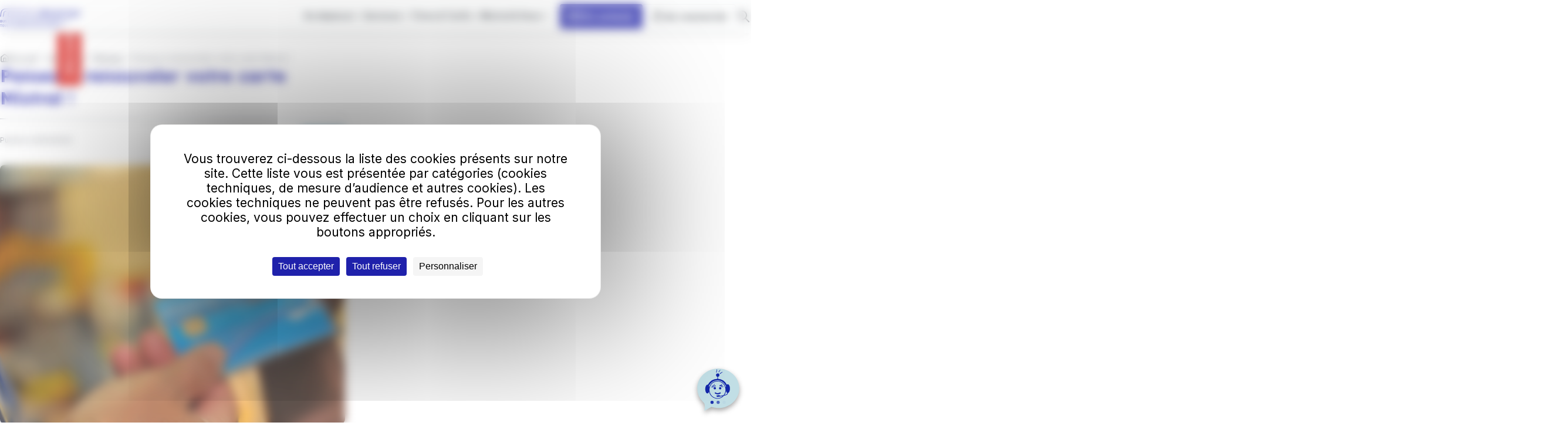

--- FILE ---
content_type: text/html; charset=UTF-8
request_url: https://www.reseaumistral.com/actualites/reseau/pensez-renouveler-votre-carte-mistral
body_size: 138986
content:
<!DOCTYPE html>
<html lang="fr" dir="ltr" prefix="og: https://ogp.me/ns#">
  <head>
    <meta charset="utf-8" />
<script defer async src="https://tarteaucitron.io/load.js?domain=www.reseaumistral.com&amp;uuid=c874d9d057ccf69dbbf0184434230333bd940a89&amp;locale=fr" type="text/javascript"></script>
<link rel="canonical" href="https://www.reseaumistral.com/actualites/reseau/pensez-renouveler-votre-carte-mistral" />
<meta property="og:title" content="Pensez à renouveler votre carte Mistral !" />
<meta property="og:description" content="Pour cela, je me présente dans l&#039;une de nos agences commerciales..." />
<meta property="og:image" content="https://s3.eu-west-1.amazonaws.com/files.reseaumistral.com/s3fs-public/images/actucarte.png?VersionId=S84OYv5jlgw0Kok3Dgvv7P3Rsi1al_at" />
<link rel="manifest" href="https://www.reseaumistral.com/rd_app_banner/manifest.json" />
<meta name="android_id" content="fr.cityway.android.rmtt" />
<meta name="android_name" content="Réseau Mistral" />
<meta name="android_description" content="L’application réseau Mistral pour voyager sereinement sur le réseau de transport de la Métropole Toulon Provence Méditerranée." />
<meta name="android_icon" content="https://play-lh.googleusercontent.com/L47Lk7avFO9CO4fFcTTKD-B7ulQZUQCb2yJus5GWsqdxoC3pm_Lg5g9AhWk6cIzFGLI=w192-h192" />
<meta name="android_btn_text_color" content="#000000" />
<meta name="android_btn_bg_color" content="#FFFFFF" />
<meta name="apple-itunes-app" content="app-id=429896529" />
<meta name="Generator" content="Explore V3" />
<meta name="MobileOptimized" content="width" />
<meta name="HandheldFriendly" content="true" />
<meta name="viewport" content="width=device-width, initial-scale=1.0" />
<link rel="icon" href="https://s3.eu-west-1.amazonaws.com/files.reseaumistral.com/s3fs-public/Favicon-Toulon_0.png?VersionId=gsz2kDonIPMGKp90ksYVkT_gU1EnIfnj" type="image/png" />
<link rel="alternate" hreflang="fr" href="https://www.reseaumistral.com/actualites/reseau/pensez-renouveler-votre-carte-mistral" />

    <title>Pensez à renouveler votre carte Mistral ! | Réseau Mistral</title>
    <link rel="stylesheet" media="all" href="/core/themes/stable9/css/core/components/progress.module.css?t8zgnt" />
<link rel="stylesheet" media="all" href="/core/themes/stable9/css/core/components/ajax-progress.module.css?t8zgnt" />
<link rel="stylesheet" media="all" href="/core/themes/stable9/css/system/components/align.module.css?t8zgnt" />
<link rel="stylesheet" media="all" href="/core/themes/stable9/css/system/components/fieldgroup.module.css?t8zgnt" />
<link rel="stylesheet" media="all" href="/core/themes/stable9/css/system/components/container-inline.module.css?t8zgnt" />
<link rel="stylesheet" media="all" href="/core/themes/stable9/css/system/components/clearfix.module.css?t8zgnt" />
<link rel="stylesheet" media="all" href="/core/themes/stable9/css/system/components/details.module.css?t8zgnt" />
<link rel="stylesheet" media="all" href="/core/themes/stable9/css/system/components/hidden.module.css?t8zgnt" />
<link rel="stylesheet" media="all" href="/core/themes/stable9/css/system/components/item-list.module.css?t8zgnt" />
<link rel="stylesheet" media="all" href="/core/themes/stable9/css/system/components/js.module.css?t8zgnt" />
<link rel="stylesheet" media="all" href="/core/themes/stable9/css/system/components/nowrap.module.css?t8zgnt" />
<link rel="stylesheet" media="all" href="/core/themes/stable9/css/system/components/position-container.module.css?t8zgnt" />
<link rel="stylesheet" media="all" href="/core/themes/stable9/css/system/components/reset-appearance.module.css?t8zgnt" />
<link rel="stylesheet" media="all" href="/core/themes/stable9/css/system/components/resize.module.css?t8zgnt" />
<link rel="stylesheet" media="all" href="/core/themes/stable9/css/system/components/system-status-counter.css?t8zgnt" />
<link rel="stylesheet" media="all" href="/core/themes/stable9/css/system/components/system-status-report-counters.css?t8zgnt" />
<link rel="stylesheet" media="all" href="/core/themes/stable9/css/system/components/system-status-report-general-info.css?t8zgnt" />
<link rel="stylesheet" media="all" href="/core/themes/stable9/css/system/components/tablesort.module.css?t8zgnt" />
<link rel="stylesheet" media="all" href="/modules/ratpdev/rdds/dist/css/global.css?t8zgnt" />
<link rel="stylesheet" media="all" href="/modules/ratpdev/rdds/dist/css/icons.css?t8zgnt" />
<link rel="stylesheet" media="all" href="/modules/ratpdev/rdds/dist/css/toggle.css?t8zgnt" />
<link rel="stylesheet" media="all" href="/modules/ratpdev/rdds/dist/css/forms.css?t8zgnt" />
<link rel="stylesheet" media="all" href="/modules/ratpdev/rd_app_banner/css/app_banner_android.css?t8zgnt" />
<link rel="stylesheet" media="all" href="/modules/ratpdev/rdds/dist/css/ckeditor.css?t8zgnt" />
<link rel="stylesheet" media="all" href="/core/themes/stable9/css/views/views.module.css?t8zgnt" />
<link rel="stylesheet" media="all" href="/modules/contrib/paragraphs/css/paragraphs.unpublished.css?t8zgnt" />
<link rel="stylesheet" media="all" href="https://s3.eu-west-1.amazonaws.com/files.reseaumistral.com/s3fs-public/custom_css/rdds.css?VersionId=tVRMQiDdAXbqWl8MEJl6pa83HyKSj6Qv?t8zgnt" />
<link rel="stylesheet" media="all" href="/themes/custom/explore/dist/css/global.css?t8zgnt" />
<link rel="stylesheet" media="all" href="/themes/ratpdev/sergio/dist/css/global.css?t8zgnt" />
<link rel="stylesheet" media="all" href="/core/../modules/ratpdev/rdds/components/molecules/accordion/accordion.css?t8zgnt" />
<link rel="stylesheet" media="all" href="/core/../modules/ratpdev/rdds/components/molecules/breadcrumb/breadcrumb.css?t8zgnt" />
<link rel="stylesheet" media="all" href="/core/../modules/ratpdev/rdds/components/molecules/burger-menu/burger-menu.css?t8zgnt" />
<link rel="stylesheet" media="all" href="/core/../modules/ratpdev/rdds/components/atoms/button/button.css?t8zgnt" />
<link rel="stylesheet" media="all" href="/core/../modules/ratpdev/rdds/components/molecules/card/card.css?t8zgnt" />
<link rel="stylesheet" media="all" href="/core/../modules/ratpdev/rdds/components/forms/form-item/form-item.css?t8zgnt" />
<link rel="stylesheet" media="all" href="/core/../modules/ratpdev/rdds/components/foundations/icon/icon.css?t8zgnt" />
<link rel="stylesheet" media="all" href="/core/../modules/ratpdev/rdds/components/forms/input/input.css?t8zgnt" />
<link rel="stylesheet" media="all" href="/core/../modules/ratpdev/rdds/components/forms/input-search/input-search.css?t8zgnt" />
<link rel="stylesheet" media="all" href="/core/../modules/ratpdev/rdds/components/atoms/link-menu/link-menu.css?t8zgnt" />
<link rel="stylesheet" media="all" href="/core/../modules/ratpdev/rdds/components/atoms/logo/logo.css?t8zgnt" />
<link rel="stylesheet" media="all" href="/core/../modules/ratpdev/rdds/components/molecules/mega-menu/mega-menu.css?t8zgnt" />
<link rel="stylesheet" media="all" href="/core/../modules/ratpdev/rdds/components/molecules/menu-simple/menu-simple.css?t8zgnt" />
<link rel="stylesheet" media="all" href="/core/../modules/ratpdev/rdds/components/molecules/message/message.css?t8zgnt" />
<link rel="stylesheet" media="all" href="/core/../modules/ratpdev/rdds/components/organisms/site-footer/site-footer.css?t8zgnt" />
<link rel="stylesheet" media="all" href="/core/../modules/ratpdev/rdds/components/organisms/site-header/site-header.css?t8zgnt" />
<link rel="stylesheet" media="all" href="/core/../modules/ratpdev/rdds/components/atoms/tag/tag.css?t8zgnt" />
<link rel="stylesheet" media="all" href="/core/../modules/ratpdev/rdds/components/atoms/time/time.css?t8zgnt" />
<link rel="stylesheet" media="all" href="/core/../modules/ratpdev/rdds/components/molecules/tiny-popin/tiny-popin.css?t8zgnt" />
<link rel="stylesheet" media="all" href="/core/../modules/ratpdev/rdds/components/atoms/title/title.css?t8zgnt" />
<link rel="stylesheet" media="all" href="/themes/custom/explore/dist/css/header-height.css?t8zgnt" />
<link rel="stylesheet" media="all" href="https://cdn.jsdelivr.net/npm/swiper@11.2.10/swiper-bundle.min.css" />
<link rel="stylesheet" media="all" href="/themes/custom/explore/dist/css/slider-light.css?t8zgnt" />

    <script type="application/json" data-drupal-selector="drupal-settings-json">{"path":{"baseUrl":"\/","pathPrefix":"","currentPath":"node\/388","currentPathIsAdmin":false,"isFront":false,"currentLanguage":"fr"},"pluralDelimiter":"\u0003","suppressDeprecationErrors":true,"gtag":{"tagId":"","consentMode":false,"otherIds":[],"events":[],"additionalConfigInfo":[]},"ajaxPageState":{"libraries":"[base64]","theme":"explore","theme_token":null},"ajaxTrustedUrl":{"\/search\/node":true},"gtm":{"tagId":null,"settings":{"data_layer":"dataLayer","include_environment":false},"tagIds":["GTM-NWJZL69"]},"rdds":{"useRdds":true,"breakpoints":{"rdds.narrow":"(max-width: 720px)","rdds.standard":"(min-width: 720px)","rdds.wide":"only screen and (min-width: 1280px)"},"components":{"rdds:message":"\n\n  \u003Cdiv data-component-id=\u0022rdds:message\u0022 class=\u0022message message--status\u0022\u003E\n    \u003Cdiv class=\u0022message__top\u0022\u003E\n            \n\n\n\u003Csvg  data-component-id=\u0022rdds:icon\u0022 class=\u0022icon icon--lg not-actionable\u0022 tabindex=\u0022-1\u0022 role=\u0022img\u0022 aria-hidden=\u0022true\u0022 width=\u002224\u0022 height=\u002224\u0022 viewBox=\u00220 0 24 24\u0022 fill=\u0022none\u0022 xmlns=\u0022http:\/\/www.w3.org\/2000\/svg\u0022\u003E\n\u003Cpath fill-rule=\u0022evenodd\u0022 clip-rule=\u0022evenodd\u0022 d=\u0022M12 3C7.02944 3 3 7.02944 3 12C3 16.9706 7.02944 21 12 21C16.9706 21 21 16.9706 21 12C21 7.02944 16.9706 3 12 3ZM1 12C1 5.92487 5.92487 1 12 1C18.0751 1 23 5.92487 23 12C23 18.0751 18.0751 23 12 23C5.92487 23 1 18.0751 1 12ZM11 8C11 7.44772 11.4477 7 12 7H12.01C12.5623 7 13.01 7.44772 13.01 8C13.01 8.55228 12.5623 9 12.01 9H12C11.4477 9 11 8.55228 11 8ZM12 11C12.5523 11 13 11.4477 13 12V16C13 16.5523 12.5523 17 12 17C11.4477 17 11 16.5523 11 16V12C11 11.4477 11.4477 11 12 11Z\u0022 fill=\u0022currentColor\u0022\/\u003E\n\u003C\/svg\u003E\n\n      \u003Cbutton class=\u0022message__close\u0022\u003E\n        \u003Cspan\u003EFermer\u003C\/span\u003E\n              \n\n\n\u003Csvg  data-component-id=\u0022rdds:icon\u0022 class=\u0022icon icon--md not-actionable\u0022 tabindex=\u0022-1\u0022 role=\u0022img\u0022 aria-hidden=\u0022true\u0022 width=\u002224\u0022 height=\u002224\u0022 viewBox=\u00220 0 24 24\u0022 fill=\u0022none\u0022 xmlns=\u0022http:\/\/www.w3.org\/2000\/svg\u0022\u003E\n\u003Cg id=\u0022x-close\u0022\u003E\n\u003Cpath id=\u0022Path\u0022 fill-rule=\u0022evenodd\u0022 clip-rule=\u0022evenodd\u0022 d=\u0022M5.29289 5.29289C5.68342 4.90237 6.31658 4.90237 6.70711 5.29289L12 10.5858L17.2929 5.29289C17.6834 4.90237 18.3166 4.90237 18.7071 5.29289C19.0976 5.68342 19.0976 6.31658 18.7071 6.70711L13.4142 12L18.7071 17.2929C19.0976 17.6834 19.0976 18.3166 18.7071 18.7071C18.3166 19.0976 17.6834 19.0976 17.2929 18.7071L12 13.4142L6.70711 18.7071C6.31658 19.0976 5.68342 19.0976 5.29289 18.7071C4.90237 18.3166 4.90237 17.6834 5.29289 17.2929L10.5858 12L5.29289 6.70711C4.90237 6.31658 4.90237 5.68342 5.29289 5.29289Z\u0022 fill=\u0022currentColor\u0022\/\u003E\n\u003C\/g\u003E\n\u003C\/svg\u003E\n\n      \u003C\/button\u003E\n    \u003C\/div\u003E\n    \u003Cdiv class=\u0022message__content\u0022\u003E\n          \u003Cdiv data-replace-by-message\u003E\u003C\/div\u003E\n  \n    \u003C\/div\u003E\n  \u003C\/div\u003E\n"}},"explore":{"messageAutoClose":0},"views":{"ajax_path":"\/views\/ajax","ajaxViews":{"views_dom_id:117c0b1e7db190ce00acda5beb80253ac54accfc6f20f5e3de27744e4a37f943":{"view_name":"actualites","view_display_id":"block_news_lasts","view_args":"","view_path":"\/node\/2068","view_base_path":null,"view_dom_id":"117c0b1e7db190ce00acda5beb80253ac54accfc6f20f5e3de27744e4a37f943","pager_element":0}}},"user":{"uid":0,"permissionsHash":"6a55823471363cc1000cf2aec22bcc0b0e92b098257e9a58afa7eac2a1da4447"}}</script>
<script src="/core/misc/drupalSettingsLoader.js?v=10.5.8"></script>
<script src="/modules/contrib/google_tag/js/gtag.js?t8zgnt"></script>
<script src="/modules/contrib/google_tag/js/gtm.js?t8zgnt"></script>

  </head>
  <body class="path-node page-node-type-actualite">
        <a href="#main-content" class="visually-hidden focusable skip-link">
      Aller au contenu principal
    </a>
    <noscript><iframe src="https://www.googletagmanager.com/ns.html?id=GTM-NWJZL69"
                  height="0" width="0" style="display:none;visibility:hidden"></iframe></noscript>

      <div class="dialog-off-canvas-main-canvas" data-off-canvas-main-canvas>
    
<header data-component-id="rdds:site-header" class="site-header">
  <div class="site-header__wrapper container">
          <div class="site-header__logo">
            

            

  <div id="block-explore-rddssitebranding" class="block block-rdds block-rdds-branding-block">

  
    

      <div class="block__content">
      <a href="/" rel="home" class="site-logo" title="Retour à la page d&#039;accueil"><picture data-component-id="rdds:logo" class="rd-logo">
  <source srcset="https://s3.eu-west-1.amazonaws.com/files.reseaumistral.com/s3fs-public/default_images/LOGO_RESEAU-MISTRAL.jpg?VersionId=9bF7WGNBV49pns4bRkSE0SNlOU3Mn5IO 1x" media="screen and (min-width: 44rem)" type="image/jpeg">
    <img src="https://s3.eu-west-1.amazonaws.com/files.reseaumistral.com/s3fs-public/default_images/LOGO_RESEAU-MISTRAL.jpg?VersionId=9bF7WGNBV49pns4bRkSE0SNlOU3Mn5IO" alt="Réseau Mistral" fetchpriority="high" />
</picture>
</a>
    </div>
  
  </div>

      
        </div>
              <div class="site-header__navs">
                  <div class="site-header__menu">
                

            
<div class="desktop-only">
  <nav data-component-id="rdds:mega-menu" class="mega-menu" data-mega-menu-keyboard-nav="true">
    <ul class="mega-menu__list">
                <li class="mega-menu__list__item">
                
                                                                                      <button class="mega-menu__link" aria-expanded="false" aria-controls="submenu" data-overlay-toggle="site-header" data-toggle>
            <span>Se déplacer</span>
                  


<svg  data-component-id="rdds:icon" class="icon icon--sm not-actionable" tabindex="-1" role="img" aria-hidden="true" width="24" height="24" viewBox="0 0 24 24" fill="none" xmlns="http://www.w3.org/2000/svg">
<path fill-rule="evenodd" clip-rule="evenodd" d="M5.29289 8.29289C5.68342 7.90237 6.31658 7.90237 6.70711 8.29289L12 13.5858L17.2929 8.29289C17.6834 7.90237 18.3166 7.90237 18.7071 8.29289C19.0976 8.68342 19.0976 9.31658 18.7071 9.70711L12.7071 15.7071C12.3166 16.0976 11.6834 16.0976 11.2929 15.7071L5.29289 9.70711C4.90237 9.31658 4.90237 8.68342 5.29289 8.29289Z" fill="currentColor"/>
</svg>

          </button>
          <section class="mega-menu__wrapper container shadow--md" id="submenu" aria-hidden="true" tabindex="-1">
            <header class="mega-menu__header">
              <div class="mega-menu__headings">
                <span class="heading-xs">Se déplacer</span>
                              </div>
              <button class="mega-menu__close" aria-expanded="false" aria-controls="submenu" data-overlay-toggle="site-header" data-toggle>
                Fermer
                      


<svg  data-component-id="rdds:icon" class="icon icon--md not-actionable" tabindex="-1" role="img" aria-hidden="true" width="24" height="24" viewBox="0 0 24 24" fill="none" xmlns="http://www.w3.org/2000/svg">
<g id="x-close">
<path id="Path" fill-rule="evenodd" clip-rule="evenodd" d="M5.29289 5.29289C5.68342 4.90237 6.31658 4.90237 6.70711 5.29289L12 10.5858L17.2929 5.29289C17.6834 4.90237 18.3166 4.90237 18.7071 5.29289C19.0976 5.68342 19.0976 6.31658 18.7071 6.70711L13.4142 12L18.7071 17.2929C19.0976 17.6834 19.0976 18.3166 18.7071 18.7071C18.3166 19.0976 17.6834 19.0976 17.2929 18.7071L12 13.4142L6.70711 18.7071C6.31658 19.0976 5.68342 19.0976 5.29289 18.7071C4.90237 18.3166 4.90237 17.6834 5.29289 17.2929L10.5858 12L5.29289 6.70711C4.90237 6.31658 4.90237 5.68342 5.29289 5.29289Z" fill="currentColor"/>
</g>
</svg>

              </button>
            </header>
            <ul class="mega-menu__submenu grid">
                              <li class="col col-md-4">
                                                                                          <a href="https://www.reseaumistral.com/se-deplacer/calcul-ditineraire">
                    <span>Calcul d&#039;itinéraire</span>
                  </a>
                </li>
                              <li class="col col-md-4">
                                                                                          <a href="https://www.reseaumistral.com/se-deplacer/itineraires">
                    <span>Itinéraires</span>
                  </a>
                </li>
                              <li class="col col-md-4">
                                                                                          <a href="https://www.reseaumistral.com/se-deplacer/lignes">
                    <span>Lignes et horaires</span>
                  </a>
                </li>
                              <li class="col col-md-4">
                                                                                          <a href="https://www.reseaumistral.com/se-deplacer/prochains-passages">
                    <span>Prochains passages</span>
                  </a>
                </li>
                              <li class="col col-md-4">
                                                                                          <a href="https://www.reseaumistral.com/se-deplacer/infos-trafic">
                    <span>Infos trafic</span>
                  </a>
                </li>
                              <li class="col col-md-4">
                                                                                          <a href="https://www.reseaumistral.com/se-deplacer/plans">
                    <span>Plans</span>
                  </a>
                </li>
                              <li class="col col-md-4">
                                                                                          <a href="https://www.reseaumistral.com/se-deplacer/carte-interactive">
                    <span>Carte interactive</span>
                  </a>
                </li>
                              <li class="col col-md-4">
                                                                                          <a href="https://www.reseaumistral.com/se-deplacer/ma-fiche-horaire-personnalisee">
                    <span>Ma fiche horaire personnalisée</span>
                  </a>
                </li>
                              <li class="col col-md-4">
                                                                                          <a href="https://www.reseaumistral.com/se-deplacer/communes">
                    <span>Communes</span>
                  </a>
                </li>
                              <li class="col col-md-4">
                                                                                          <a href="https://www.reseaumistral.com/se-deplacer/bien-voyager">
                    <span>Bien voyager</span>
                  </a>
                </li>
                              <li class="col col-md-4">
                                                                                          <a href="https://www.reseaumistral.com/se-deplacer/documents-telecharger">
                    <span>Documents à télécharger</span>
                  </a>
                </li>
                              <li class="col col-md-4">
                                                                                          <a href="https://www.reseaumistral.com/decouvrir-le-territoire/sortir-sur-la-metropole">
                    <span>Sortir sur la métropole</span>
                  </a>
                </li>
                          </ul>
          </section>
              </li>
                <li class="mega-menu__list__item">
                
                                                                                      <button class="mega-menu__link" aria-expanded="false" aria-controls="submenu--2" data-overlay-toggle="site-header" data-toggle>
            <span>Services</span>
                  


<svg  data-component-id="rdds:icon" class="icon icon--sm not-actionable" tabindex="-1" role="img" aria-hidden="true" width="24" height="24" viewBox="0 0 24 24" fill="none" xmlns="http://www.w3.org/2000/svg">
<path fill-rule="evenodd" clip-rule="evenodd" d="M5.29289 8.29289C5.68342 7.90237 6.31658 7.90237 6.70711 8.29289L12 13.5858L17.2929 8.29289C17.6834 7.90237 18.3166 7.90237 18.7071 8.29289C19.0976 8.68342 19.0976 9.31658 18.7071 9.70711L12.7071 15.7071C12.3166 16.0976 11.6834 16.0976 11.2929 15.7071L5.29289 9.70711C4.90237 9.31658 4.90237 8.68342 5.29289 8.29289Z" fill="currentColor"/>
</svg>

          </button>
          <section class="mega-menu__wrapper container shadow--md" id="submenu--2" aria-hidden="true" tabindex="-1">
            <header class="mega-menu__header">
              <div class="mega-menu__headings">
                <span class="heading-xs">Services</span>
                              </div>
              <button class="mega-menu__close" aria-expanded="false" aria-controls="submenu--2" data-overlay-toggle="site-header" data-toggle>
                Fermer
                      


<svg  data-component-id="rdds:icon" class="icon icon--md not-actionable" tabindex="-1" role="img" aria-hidden="true" width="24" height="24" viewBox="0 0 24 24" fill="none" xmlns="http://www.w3.org/2000/svg">
<g id="x-close">
<path id="Path" fill-rule="evenodd" clip-rule="evenodd" d="M5.29289 5.29289C5.68342 4.90237 6.31658 4.90237 6.70711 5.29289L12 10.5858L17.2929 5.29289C17.6834 4.90237 18.3166 4.90237 18.7071 5.29289C19.0976 5.68342 19.0976 6.31658 18.7071 6.70711L13.4142 12L18.7071 17.2929C19.0976 17.6834 19.0976 18.3166 18.7071 18.7071C18.3166 19.0976 17.6834 19.0976 17.2929 18.7071L12 13.4142L6.70711 18.7071C6.31658 19.0976 5.68342 19.0976 5.29289 18.7071C4.90237 18.3166 4.90237 17.6834 5.29289 17.2929L10.5858 12L5.29289 6.70711C4.90237 6.31658 4.90237 5.68342 5.29289 5.29289Z" fill="currentColor"/>
</g>
</svg>

              </button>
            </header>
            <ul class="mega-menu__submenu grid">
                              <li class="col col-md-4">
                                                                                          <a href="https://www.reseaumistral.com/services/service-scolaire">
                    <span>Service scolaire</span>
                  </a>
                </li>
                              <li class="col col-md-4">
                                                                                          <a href="https://www.reseaumistral.com/services/service-appel-bus">
                    <span>Service appel bus</span>
                  </a>
                </li>
                              <li class="col col-md-4">
                                                                                          <a href="https://www.reseaumistral.com/services/service-nocturnes">
                    <span>Service Nocturnes</span>
                  </a>
                </li>
                              <li class="col col-md-4">
                                                                                          <a href="https://www.reseaumistral.com/services/club-employeur">
                    <span>Club Employeur</span>
                  </a>
                </li>
                              <li class="col col-md-4">
                                                                                          <a href="https://www.reseaumistral.com/services/intermodalite">
                    <span>Intermodalité</span>
                  </a>
                </li>
                              <li class="col col-md-4">
                                                                                          <a href="https://www.reseaumistral.com/services/parking-pr">
                    <span>P+R</span>
                  </a>
                </li>
                              <li class="col col-md-4">
                                                                                          <a href="https://www.reseaumistral.com/services/service-pmr">
                    <span>Service PMR</span>
                  </a>
                </li>
                              <li class="col col-md-4">
                                                                                          <a href="https://www.reseaumistral.com/services/tourisme">
                    <span>Tourisme</span>
                  </a>
                </li>
                          </ul>
          </section>
              </li>
                <li class="mega-menu__list__item">
                
                                                                                      <button class="mega-menu__link" aria-expanded="false" aria-controls="submenu--3" data-overlay-toggle="site-header" data-toggle>
            <span>Titres &amp; Tarifs</span>
                  


<svg  data-component-id="rdds:icon" class="icon icon--sm not-actionable" tabindex="-1" role="img" aria-hidden="true" width="24" height="24" viewBox="0 0 24 24" fill="none" xmlns="http://www.w3.org/2000/svg">
<path fill-rule="evenodd" clip-rule="evenodd" d="M5.29289 8.29289C5.68342 7.90237 6.31658 7.90237 6.70711 8.29289L12 13.5858L17.2929 8.29289C17.6834 7.90237 18.3166 7.90237 18.7071 8.29289C19.0976 8.68342 19.0976 9.31658 18.7071 9.70711L12.7071 15.7071C12.3166 16.0976 11.6834 16.0976 11.2929 15.7071L5.29289 9.70711C4.90237 9.31658 4.90237 8.68342 5.29289 8.29289Z" fill="currentColor"/>
</svg>

          </button>
          <section class="mega-menu__wrapper container shadow--md" id="submenu--3" aria-hidden="true" tabindex="-1">
            <header class="mega-menu__header">
              <div class="mega-menu__headings">
                <span class="heading-xs">Titres &amp; Tarifs</span>
                              </div>
              <button class="mega-menu__close" aria-expanded="false" aria-controls="submenu--3" data-overlay-toggle="site-header" data-toggle>
                Fermer
                      


<svg  data-component-id="rdds:icon" class="icon icon--md not-actionable" tabindex="-1" role="img" aria-hidden="true" width="24" height="24" viewBox="0 0 24 24" fill="none" xmlns="http://www.w3.org/2000/svg">
<g id="x-close">
<path id="Path" fill-rule="evenodd" clip-rule="evenodd" d="M5.29289 5.29289C5.68342 4.90237 6.31658 4.90237 6.70711 5.29289L12 10.5858L17.2929 5.29289C17.6834 4.90237 18.3166 4.90237 18.7071 5.29289C19.0976 5.68342 19.0976 6.31658 18.7071 6.70711L13.4142 12L18.7071 17.2929C19.0976 17.6834 19.0976 18.3166 18.7071 18.7071C18.3166 19.0976 17.6834 19.0976 17.2929 18.7071L12 13.4142L6.70711 18.7071C6.31658 19.0976 5.68342 19.0976 5.29289 18.7071C4.90237 18.3166 4.90237 17.6834 5.29289 17.2929L10.5858 12L5.29289 6.70711C4.90237 6.31658 4.90237 5.68342 5.29289 5.29289Z" fill="currentColor"/>
</g>
</svg>

              </button>
            </header>
            <ul class="mega-menu__submenu grid">
                              <li class="col col-md-4">
                                                                                          <a href="https://www.reseaumistral.com/titres-tarifs/titres-et-tarifs">
                    <span>Titres et tarifs</span>
                  </a>
                </li>
                              <li class="col col-md-4">
                                                                                          <a href="https://www.reseaumistral.com/titres-tarifs/je-suis-jeune">
                    <span>Je suis jeune</span>
                  </a>
                </li>
                              <li class="col col-md-4">
                                                                                          <a href="https://www.reseaumistral.com/titres-tarifs/je-suis-salarie">
                    <span>Je suis salarié</span>
                  </a>
                </li>
                              <li class="col col-md-4">
                                                                                          <a href="https://www.reseaumistral.com/titres-tarifs/je-suis-senior">
                    <span>Je suis senior</span>
                  </a>
                </li>
                              <li class="col col-md-4">
                                                                                          <a href="https://www.reseaumistral.com/titres-tarifs/payer-un-pv">
                    <span>Payer un PV</span>
                  </a>
                </li>
                              <li class="col col-md-4">
                                                                                          <a href="https://www.reseaumistral.com/titres-tarifs/formulaires">
                    <span>Formulaires</span>
                  </a>
                </li>
                          </ul>
          </section>
              </li>
                <li class="mega-menu__list__item">
                
                                                                                      <button class="mega-menu__link" aria-expanded="false" aria-controls="submenu--4" data-overlay-toggle="site-header" data-toggle>
            <span>Mistral &amp; Vous</span>
                  


<svg  data-component-id="rdds:icon" class="icon icon--sm not-actionable" tabindex="-1" role="img" aria-hidden="true" width="24" height="24" viewBox="0 0 24 24" fill="none" xmlns="http://www.w3.org/2000/svg">
<path fill-rule="evenodd" clip-rule="evenodd" d="M5.29289 8.29289C5.68342 7.90237 6.31658 7.90237 6.70711 8.29289L12 13.5858L17.2929 8.29289C17.6834 7.90237 18.3166 7.90237 18.7071 8.29289C19.0976 8.68342 19.0976 9.31658 18.7071 9.70711L12.7071 15.7071C12.3166 16.0976 11.6834 16.0976 11.2929 15.7071L5.29289 9.70711C4.90237 9.31658 4.90237 8.68342 5.29289 8.29289Z" fill="currentColor"/>
</svg>

          </button>
          <section class="mega-menu__wrapper container shadow--md" id="submenu--4" aria-hidden="true" tabindex="-1">
            <header class="mega-menu__header">
              <div class="mega-menu__headings">
                <span class="heading-xs">Mistral &amp; Vous</span>
                              </div>
              <button class="mega-menu__close" aria-expanded="false" aria-controls="submenu--4" data-overlay-toggle="site-header" data-toggle>
                Fermer
                      


<svg  data-component-id="rdds:icon" class="icon icon--md not-actionable" tabindex="-1" role="img" aria-hidden="true" width="24" height="24" viewBox="0 0 24 24" fill="none" xmlns="http://www.w3.org/2000/svg">
<g id="x-close">
<path id="Path" fill-rule="evenodd" clip-rule="evenodd" d="M5.29289 5.29289C5.68342 4.90237 6.31658 4.90237 6.70711 5.29289L12 10.5858L17.2929 5.29289C17.6834 4.90237 18.3166 4.90237 18.7071 5.29289C19.0976 5.68342 19.0976 6.31658 18.7071 6.70711L13.4142 12L18.7071 17.2929C19.0976 17.6834 19.0976 18.3166 18.7071 18.7071C18.3166 19.0976 17.6834 19.0976 17.2929 18.7071L12 13.4142L6.70711 18.7071C6.31658 19.0976 5.68342 19.0976 5.29289 18.7071C4.90237 18.3166 4.90237 17.6834 5.29289 17.2929L10.5858 12L5.29289 6.70711C4.90237 6.31658 4.90237 5.68342 5.29289 5.29289Z" fill="currentColor"/>
</g>
</svg>

              </button>
            </header>
            <ul class="mega-menu__submenu grid">
                              <li class="col col-md-4">
                                                                                          <a href="https://www.reseaumistral.com/mistral-vous/actualites">
                    <span>Actualités</span>
                  </a>
                </li>
                              <li class="col col-md-4">
                                                                                          <a href="https://www.reseaumistral.com/mistral-vous/accueils-commerciaux">
                    <span>Les accueils commerciaux</span>
                  </a>
                </li>
                              <li class="col col-md-4">
                                                                                          <a href="https://www.reseaumistral.com/mistral-vous/lapplication-mobile">
                    <span>App mobile Mistral</span>
                  </a>
                </li>
                              <li class="col col-md-4">
                                                                                          <a href="https://www.reseaumistral.com/mistral-vous/laccessibilite-du-reseau">
                    <span>L&#039;accessibilité du réseau</span>
                  </a>
                </li>
                              <li class="col col-md-4">
                                                                                          <a href="https://www.reseaumistral.com/mistral-vous/contact">
                    <span>Contact</span>
                  </a>
                </li>
                              <li class="col col-md-4">
                                                                                          <a href="https://www.reseaumistral.com/mistral-vous/faq">
                    <span>Foire aux questions</span>
                  </a>
                </li>
                              <li class="col col-md-4">
                                                                                          <a href="https://www.reseaumistral.com/mistral-vous/reseau-mistral-recrute">
                    <span>Réseau Mistral recrute !</span>
                  </a>
                </li>
                              <li class="col col-md-4">
                                                                                          <a href="https://www.reseaumistral.com/mistral-vous/propos">
                    <span>A propos</span>
                  </a>
                </li>
                          </ul>
          </section>
              </li>
      </ul>
</nav>
</div>
<div class="desktop-hidden">
  

<nav data-component-id="rdds:burger-menu" class="burger-menu">
  <button class="burger-menu__toggle" aria-expanded="false" aria-controls="burger-menu" data-overlay-toggle="site-header" data-toggle>
    <span class="burger-menu__toggle__icon burger-menu__toggle--off">
            


<svg  data-component-id="rdds:icon" class="icon icon--md not-actionable" tabindex="-1" role="img" aria-hidden="true" width="24" height="24" viewBox="0 0 24 24" fill="none" xmlns="http://www.w3.org/2000/svg">
<path fill-rule="evenodd" clip-rule="evenodd" d="M2 6C2 5.44772 2.44772 5 3 5H21C21.5523 5 22 5.44772 22 6C22 6.55228 21.5523 7 21 7H3C2.44772 7 2 6.55228 2 6ZM2 12C2 11.4477 2.44772 11 3 11H21C21.5523 11 22 11.4477 22 12C22 12.5523 21.5523 13 21 13H3C2.44772 13 2 12.5523 2 12ZM2 18C2 17.4477 2.44772 17 3 17H21C21.5523 17 22 17.4477 22 18C22 18.5523 21.5523 19 21 19H3C2.44772 19 2 18.5523 2 18Z" fill="currentColor"/>
</svg>

      <span class="sr-only">Ouvrir le menu</span>
    </span>
    <span class="__toggle__icon burger-menu__toggle--on">
            


<svg  data-component-id="rdds:icon" class="icon icon--md not-actionable" tabindex="-1" role="img" aria-hidden="true" width="24" height="24" viewBox="0 0 24 24" fill="none" xmlns="http://www.w3.org/2000/svg">
<g id="x-close">
<path id="Path" fill-rule="evenodd" clip-rule="evenodd" d="M5.29289 5.29289C5.68342 4.90237 6.31658 4.90237 6.70711 5.29289L12 10.5858L17.2929 5.29289C17.6834 4.90237 18.3166 4.90237 18.7071 5.29289C19.0976 5.68342 19.0976 6.31658 18.7071 6.70711L13.4142 12L18.7071 17.2929C19.0976 17.6834 19.0976 18.3166 18.7071 18.7071C18.3166 19.0976 17.6834 19.0976 17.2929 18.7071L12 13.4142L6.70711 18.7071C6.31658 19.0976 5.68342 19.0976 5.29289 18.7071C4.90237 18.3166 4.90237 17.6834 5.29289 17.2929L10.5858 12L5.29289 6.70711C4.90237 6.31658 4.90237 5.68342 5.29289 5.29289Z" fill="currentColor"/>
</g>
</svg>

      <span class="sr-only">Fermer le menu</span>
    </span>
  </button>
  <div class="burger-menu__content" id="burger-menu" aria-hidden="true" tabindex="-1">
                                                
                    
                                                                                                                                                                                                                                                                                  
          
                                                            
                    
                                                                                                                                                                                          
          
                                                            
                    
                                                                                                                                              
          
                                                            
                    
                                                                                                                                                                                          
          
                                  
            
<ul data-component-id="rdds:accordion" class="accordion accordion--secondary" data-accordion="autofold">
              
              
        <li class="accordion__item">
               <button class="accordion__toggle" aria-expanded="false" aria-controls="accordion-item" data-toggle>
          <span class="body-strong-md accordion__title">
            Se déplacer
          </span>
                


<svg  data-component-id="rdds:icon" class="icon icon--lg not-actionable accordion__icon" tabindex="-1" role="img" aria-label="" aria-hidden="true" width="24" height="24" viewBox="0 0 24 24" fill="none" xmlns="http://www.w3.org/2000/svg">
<path fill-rule="evenodd" clip-rule="evenodd" d="M5.29289 8.29289C5.68342 7.90237 6.31658 7.90237 6.70711 8.29289L12 13.5858L17.2929 8.29289C17.6834 7.90237 18.3166 7.90237 18.7071 8.29289C19.0976 8.68342 19.0976 9.31658 18.7071 9.70711L12.7071 15.7071C12.3166 16.0976 11.6834 16.0976 11.2929 15.7071L5.29289 9.70711C4.90237 9.31658 4.90237 8.68342 5.29289 8.29289Z" fill="currentColor"/>
</svg>

        </button>
      
              <div class="accordion__content" id="accordion-item" aria-hidden="true">
          

<div data-component-id="rdds:menu-simple" class="menu-simple mt-lg">
  <ul class="menu-simple__items">
                      
                  
      
            <li class="menu-simple__item">
        

<a href="https://www.reseaumistral.com/se-deplacer/calcul-ditineraire" data-component-id="rdds:link-menu" class="link-menu link-menu--icon-end">
  <span class="link-menu__text">Calcul d&#039;itinéraire</span>
            


<svg  data-component-id="rdds:icon" class="icon icon--md not-actionable link-menu__icon" tabindex="-1" role="img" aria-label="" aria-hidden="true" width="24" height="24" viewBox="0 0 24 24" fill="none" xmlns="http://www.w3.org/2000/svg">
<path fill-rule="evenodd" clip-rule="evenodd" d="M11.2929 4.29289C11.6834 3.90237 12.3166 3.90237 12.7071 4.29289L19.7071 11.2929C20.0976 11.6834 20.0976 12.3166 19.7071 12.7071L12.7071 19.7071C12.3166 20.0976 11.6834 20.0976 11.2929 19.7071C10.9024 19.3166 10.9024 18.6834 11.2929 18.2929L16.5858 13H5C4.44772 13 4 12.5523 4 12C4 11.4477 4.44772 11 5 11H16.5858L11.2929 5.70711C10.9024 5.31658 10.9024 4.68342 11.2929 4.29289Z" fill="currentColor"/>
</svg>

  </a>
      </li>
                      
                  
      
            <li class="menu-simple__item">
        

<a href="https://www.reseaumistral.com/se-deplacer/itineraires" class="link-menu link-menu--icon-end" data-component-id="rdds:link-menu">
  <span class="link-menu__text">Itinéraires</span>
            


<svg  data-component-id="rdds:icon" class="icon icon--md not-actionable link-menu__icon" tabindex="-1" role="img" aria-label="" aria-hidden="true" width="24" height="24" viewBox="0 0 24 24" fill="none" xmlns="http://www.w3.org/2000/svg">
<path fill-rule="evenodd" clip-rule="evenodd" d="M11.2929 4.29289C11.6834 3.90237 12.3166 3.90237 12.7071 4.29289L19.7071 11.2929C20.0976 11.6834 20.0976 12.3166 19.7071 12.7071L12.7071 19.7071C12.3166 20.0976 11.6834 20.0976 11.2929 19.7071C10.9024 19.3166 10.9024 18.6834 11.2929 18.2929L16.5858 13H5C4.44772 13 4 12.5523 4 12C4 11.4477 4.44772 11 5 11H16.5858L11.2929 5.70711C10.9024 5.31658 10.9024 4.68342 11.2929 4.29289Z" fill="currentColor"/>
</svg>

  </a>
      </li>
                      
                  
      
            <li class="menu-simple__item">
        

<a href="https://www.reseaumistral.com/se-deplacer/lignes" data-component-id="rdds:link-menu" class="link-menu link-menu--icon-end">
  <span class="link-menu__text">Lignes et horaires</span>
            


<svg  data-component-id="rdds:icon" class="icon icon--md not-actionable link-menu__icon" tabindex="-1" role="img" aria-label="" aria-hidden="true" width="24" height="24" viewBox="0 0 24 24" fill="none" xmlns="http://www.w3.org/2000/svg">
<path fill-rule="evenodd" clip-rule="evenodd" d="M11.2929 4.29289C11.6834 3.90237 12.3166 3.90237 12.7071 4.29289L19.7071 11.2929C20.0976 11.6834 20.0976 12.3166 19.7071 12.7071L12.7071 19.7071C12.3166 20.0976 11.6834 20.0976 11.2929 19.7071C10.9024 19.3166 10.9024 18.6834 11.2929 18.2929L16.5858 13H5C4.44772 13 4 12.5523 4 12C4 11.4477 4.44772 11 5 11H16.5858L11.2929 5.70711C10.9024 5.31658 10.9024 4.68342 11.2929 4.29289Z" fill="currentColor"/>
</svg>

  </a>
      </li>
                      
                  
      
            <li class="menu-simple__item">
        

<a href="https://www.reseaumistral.com/se-deplacer/prochains-passages" data-component-id="rdds:link-menu" class="link-menu link-menu--icon-end">
  <span class="link-menu__text">Prochains passages</span>
            


<svg  data-component-id="rdds:icon" class="icon icon--md not-actionable link-menu__icon" tabindex="-1" role="img" aria-label="" aria-hidden="true" width="24" height="24" viewBox="0 0 24 24" fill="none" xmlns="http://www.w3.org/2000/svg">
<path fill-rule="evenodd" clip-rule="evenodd" d="M11.2929 4.29289C11.6834 3.90237 12.3166 3.90237 12.7071 4.29289L19.7071 11.2929C20.0976 11.6834 20.0976 12.3166 19.7071 12.7071L12.7071 19.7071C12.3166 20.0976 11.6834 20.0976 11.2929 19.7071C10.9024 19.3166 10.9024 18.6834 11.2929 18.2929L16.5858 13H5C4.44772 13 4 12.5523 4 12C4 11.4477 4.44772 11 5 11H16.5858L11.2929 5.70711C10.9024 5.31658 10.9024 4.68342 11.2929 4.29289Z" fill="currentColor"/>
</svg>

  </a>
      </li>
                      
                  
      
            <li class="menu-simple__item">
        

<a href="https://www.reseaumistral.com/se-deplacer/infos-trafic" data-component-id="rdds:link-menu" class="link-menu link-menu--icon-end">
  <span class="link-menu__text">Infos trafic</span>
            


<svg  data-component-id="rdds:icon" class="icon icon--md not-actionable link-menu__icon" tabindex="-1" role="img" aria-label="" aria-hidden="true" width="24" height="24" viewBox="0 0 24 24" fill="none" xmlns="http://www.w3.org/2000/svg">
<path fill-rule="evenodd" clip-rule="evenodd" d="M11.2929 4.29289C11.6834 3.90237 12.3166 3.90237 12.7071 4.29289L19.7071 11.2929C20.0976 11.6834 20.0976 12.3166 19.7071 12.7071L12.7071 19.7071C12.3166 20.0976 11.6834 20.0976 11.2929 19.7071C10.9024 19.3166 10.9024 18.6834 11.2929 18.2929L16.5858 13H5C4.44772 13 4 12.5523 4 12C4 11.4477 4.44772 11 5 11H16.5858L11.2929 5.70711C10.9024 5.31658 10.9024 4.68342 11.2929 4.29289Z" fill="currentColor"/>
</svg>

  </a>
      </li>
                      
                  
      
            <li class="menu-simple__item">
        

<a href="https://www.reseaumistral.com/se-deplacer/plans" data-component-id="rdds:link-menu" class="link-menu link-menu--icon-end">
  <span class="link-menu__text">Plans</span>
            


<svg  data-component-id="rdds:icon" class="icon icon--md not-actionable link-menu__icon" tabindex="-1" role="img" aria-label="" aria-hidden="true" width="24" height="24" viewBox="0 0 24 24" fill="none" xmlns="http://www.w3.org/2000/svg">
<path fill-rule="evenodd" clip-rule="evenodd" d="M11.2929 4.29289C11.6834 3.90237 12.3166 3.90237 12.7071 4.29289L19.7071 11.2929C20.0976 11.6834 20.0976 12.3166 19.7071 12.7071L12.7071 19.7071C12.3166 20.0976 11.6834 20.0976 11.2929 19.7071C10.9024 19.3166 10.9024 18.6834 11.2929 18.2929L16.5858 13H5C4.44772 13 4 12.5523 4 12C4 11.4477 4.44772 11 5 11H16.5858L11.2929 5.70711C10.9024 5.31658 10.9024 4.68342 11.2929 4.29289Z" fill="currentColor"/>
</svg>

  </a>
      </li>
                      
                  
      
            <li class="menu-simple__item">
        

<a href="https://www.reseaumistral.com/se-deplacer/carte-interactive" class="link-menu link-menu--icon-end" data-component-id="rdds:link-menu">
  <span class="link-menu__text">Carte interactive</span>
            


<svg  data-component-id="rdds:icon" class="icon icon--md not-actionable link-menu__icon" tabindex="-1" role="img" aria-label="" aria-hidden="true" width="24" height="24" viewBox="0 0 24 24" fill="none" xmlns="http://www.w3.org/2000/svg">
<path fill-rule="evenodd" clip-rule="evenodd" d="M11.2929 4.29289C11.6834 3.90237 12.3166 3.90237 12.7071 4.29289L19.7071 11.2929C20.0976 11.6834 20.0976 12.3166 19.7071 12.7071L12.7071 19.7071C12.3166 20.0976 11.6834 20.0976 11.2929 19.7071C10.9024 19.3166 10.9024 18.6834 11.2929 18.2929L16.5858 13H5C4.44772 13 4 12.5523 4 12C4 11.4477 4.44772 11 5 11H16.5858L11.2929 5.70711C10.9024 5.31658 10.9024 4.68342 11.2929 4.29289Z" fill="currentColor"/>
</svg>

  </a>
      </li>
                      
                  
      
            <li class="menu-simple__item">
        

<a href="https://www.reseaumistral.com/se-deplacer/ma-fiche-horaire-personnalisee" class="link-menu link-menu--icon-end" data-component-id="rdds:link-menu">
  <span class="link-menu__text">Ma fiche horaire personnalisée</span>
            


<svg  data-component-id="rdds:icon" class="icon icon--md not-actionable link-menu__icon" tabindex="-1" role="img" aria-label="" aria-hidden="true" width="24" height="24" viewBox="0 0 24 24" fill="none" xmlns="http://www.w3.org/2000/svg">
<path fill-rule="evenodd" clip-rule="evenodd" d="M11.2929 4.29289C11.6834 3.90237 12.3166 3.90237 12.7071 4.29289L19.7071 11.2929C20.0976 11.6834 20.0976 12.3166 19.7071 12.7071L12.7071 19.7071C12.3166 20.0976 11.6834 20.0976 11.2929 19.7071C10.9024 19.3166 10.9024 18.6834 11.2929 18.2929L16.5858 13H5C4.44772 13 4 12.5523 4 12C4 11.4477 4.44772 11 5 11H16.5858L11.2929 5.70711C10.9024 5.31658 10.9024 4.68342 11.2929 4.29289Z" fill="currentColor"/>
</svg>

  </a>
      </li>
                      
                  
      
            <li class="menu-simple__item">
        

<a href="https://www.reseaumistral.com/se-deplacer/communes" data-component-id="rdds:link-menu" class="link-menu link-menu--icon-end">
  <span class="link-menu__text">Communes</span>
            


<svg  data-component-id="rdds:icon" class="icon icon--md not-actionable link-menu__icon" tabindex="-1" role="img" aria-label="" aria-hidden="true" width="24" height="24" viewBox="0 0 24 24" fill="none" xmlns="http://www.w3.org/2000/svg">
<path fill-rule="evenodd" clip-rule="evenodd" d="M11.2929 4.29289C11.6834 3.90237 12.3166 3.90237 12.7071 4.29289L19.7071 11.2929C20.0976 11.6834 20.0976 12.3166 19.7071 12.7071L12.7071 19.7071C12.3166 20.0976 11.6834 20.0976 11.2929 19.7071C10.9024 19.3166 10.9024 18.6834 11.2929 18.2929L16.5858 13H5C4.44772 13 4 12.5523 4 12C4 11.4477 4.44772 11 5 11H16.5858L11.2929 5.70711C10.9024 5.31658 10.9024 4.68342 11.2929 4.29289Z" fill="currentColor"/>
</svg>

  </a>
      </li>
                      
                  
      
            <li class="menu-simple__item">
        

<a href="https://www.reseaumistral.com/se-deplacer/bien-voyager" data-component-id="rdds:link-menu" class="link-menu link-menu--icon-end">
  <span class="link-menu__text">Bien voyager</span>
            


<svg  data-component-id="rdds:icon" class="icon icon--md not-actionable link-menu__icon" tabindex="-1" role="img" aria-label="" aria-hidden="true" width="24" height="24" viewBox="0 0 24 24" fill="none" xmlns="http://www.w3.org/2000/svg">
<path fill-rule="evenodd" clip-rule="evenodd" d="M11.2929 4.29289C11.6834 3.90237 12.3166 3.90237 12.7071 4.29289L19.7071 11.2929C20.0976 11.6834 20.0976 12.3166 19.7071 12.7071L12.7071 19.7071C12.3166 20.0976 11.6834 20.0976 11.2929 19.7071C10.9024 19.3166 10.9024 18.6834 11.2929 18.2929L16.5858 13H5C4.44772 13 4 12.5523 4 12C4 11.4477 4.44772 11 5 11H16.5858L11.2929 5.70711C10.9024 5.31658 10.9024 4.68342 11.2929 4.29289Z" fill="currentColor"/>
</svg>

  </a>
      </li>
                      
                  
      
            <li class="menu-simple__item">
        

<a href="https://www.reseaumistral.com/se-deplacer/documents-telecharger" class="link-menu link-menu--icon-end" data-component-id="rdds:link-menu">
  <span class="link-menu__text">Documents à télécharger</span>
            


<svg  data-component-id="rdds:icon" class="icon icon--md not-actionable link-menu__icon" tabindex="-1" role="img" aria-label="" aria-hidden="true" width="24" height="24" viewBox="0 0 24 24" fill="none" xmlns="http://www.w3.org/2000/svg">
<path fill-rule="evenodd" clip-rule="evenodd" d="M11.2929 4.29289C11.6834 3.90237 12.3166 3.90237 12.7071 4.29289L19.7071 11.2929C20.0976 11.6834 20.0976 12.3166 19.7071 12.7071L12.7071 19.7071C12.3166 20.0976 11.6834 20.0976 11.2929 19.7071C10.9024 19.3166 10.9024 18.6834 11.2929 18.2929L16.5858 13H5C4.44772 13 4 12.5523 4 12C4 11.4477 4.44772 11 5 11H16.5858L11.2929 5.70711C10.9024 5.31658 10.9024 4.68342 11.2929 4.29289Z" fill="currentColor"/>
</svg>

  </a>
      </li>
                      
                  
      
            <li class="menu-simple__item">
        

<a href="https://www.reseaumistral.com/decouvrir-le-territoire/sortir-sur-la-metropole" class="link-menu link-menu--icon-end" data-component-id="rdds:link-menu">
  <span class="link-menu__text">Sortir sur la métropole</span>
            


<svg  data-component-id="rdds:icon" class="icon icon--md not-actionable link-menu__icon" tabindex="-1" role="img" aria-label="" aria-hidden="true" width="24" height="24" viewBox="0 0 24 24" fill="none" xmlns="http://www.w3.org/2000/svg">
<path fill-rule="evenodd" clip-rule="evenodd" d="M11.2929 4.29289C11.6834 3.90237 12.3166 3.90237 12.7071 4.29289L19.7071 11.2929C20.0976 11.6834 20.0976 12.3166 19.7071 12.7071L12.7071 19.7071C12.3166 20.0976 11.6834 20.0976 11.2929 19.7071C10.9024 19.3166 10.9024 18.6834 11.2929 18.2929L16.5858 13H5C4.44772 13 4 12.5523 4 12C4 11.4477 4.44772 11 5 11H16.5858L11.2929 5.70711C10.9024 5.31658 10.9024 4.68342 11.2929 4.29289Z" fill="currentColor"/>
</svg>

  </a>
      </li>
      </ul>
</div>

        </div>
      
    </li>
              
              
        <li class="accordion__item">
               <button class="accordion__toggle" aria-expanded="false" aria-controls="accordion-item--2" data-toggle>
          <span class="body-strong-md accordion__title">
            Services
          </span>
                


<svg  data-component-id="rdds:icon" class="icon icon--lg not-actionable accordion__icon" tabindex="-1" role="img" aria-label="" aria-hidden="true" width="24" height="24" viewBox="0 0 24 24" fill="none" xmlns="http://www.w3.org/2000/svg">
<path fill-rule="evenodd" clip-rule="evenodd" d="M5.29289 8.29289C5.68342 7.90237 6.31658 7.90237 6.70711 8.29289L12 13.5858L17.2929 8.29289C17.6834 7.90237 18.3166 7.90237 18.7071 8.29289C19.0976 8.68342 19.0976 9.31658 18.7071 9.70711L12.7071 15.7071C12.3166 16.0976 11.6834 16.0976 11.2929 15.7071L5.29289 9.70711C4.90237 9.31658 4.90237 8.68342 5.29289 8.29289Z" fill="currentColor"/>
</svg>

        </button>
      
              <div class="accordion__content" id="accordion-item--2" aria-hidden="true">
          

<div data-component-id="rdds:menu-simple" class="menu-simple mt-lg">
  <ul class="menu-simple__items">
                      
                  
      
            <li class="menu-simple__item">
        

<a href="https://www.reseaumistral.com/services/service-scolaire" data-component-id="rdds:link-menu" class="link-menu link-menu--icon-end">
  <span class="link-menu__text">Service scolaire</span>
            


<svg  data-component-id="rdds:icon" class="icon icon--md not-actionable link-menu__icon" tabindex="-1" role="img" aria-label="" aria-hidden="true" width="24" height="24" viewBox="0 0 24 24" fill="none" xmlns="http://www.w3.org/2000/svg">
<path fill-rule="evenodd" clip-rule="evenodd" d="M11.2929 4.29289C11.6834 3.90237 12.3166 3.90237 12.7071 4.29289L19.7071 11.2929C20.0976 11.6834 20.0976 12.3166 19.7071 12.7071L12.7071 19.7071C12.3166 20.0976 11.6834 20.0976 11.2929 19.7071C10.9024 19.3166 10.9024 18.6834 11.2929 18.2929L16.5858 13H5C4.44772 13 4 12.5523 4 12C4 11.4477 4.44772 11 5 11H16.5858L11.2929 5.70711C10.9024 5.31658 10.9024 4.68342 11.2929 4.29289Z" fill="currentColor"/>
</svg>

  </a>
      </li>
                      
                  
      
            <li class="menu-simple__item">
        

<a href="https://www.reseaumistral.com/services/service-appel-bus" data-component-id="rdds:link-menu" class="link-menu link-menu--icon-end">
  <span class="link-menu__text">Service appel bus</span>
            


<svg  data-component-id="rdds:icon" class="icon icon--md not-actionable link-menu__icon" tabindex="-1" role="img" aria-label="" aria-hidden="true" width="24" height="24" viewBox="0 0 24 24" fill="none" xmlns="http://www.w3.org/2000/svg">
<path fill-rule="evenodd" clip-rule="evenodd" d="M11.2929 4.29289C11.6834 3.90237 12.3166 3.90237 12.7071 4.29289L19.7071 11.2929C20.0976 11.6834 20.0976 12.3166 19.7071 12.7071L12.7071 19.7071C12.3166 20.0976 11.6834 20.0976 11.2929 19.7071C10.9024 19.3166 10.9024 18.6834 11.2929 18.2929L16.5858 13H5C4.44772 13 4 12.5523 4 12C4 11.4477 4.44772 11 5 11H16.5858L11.2929 5.70711C10.9024 5.31658 10.9024 4.68342 11.2929 4.29289Z" fill="currentColor"/>
</svg>

  </a>
      </li>
                      
                  
      
            <li class="menu-simple__item">
        

<a href="https://www.reseaumistral.com/services/service-nocturnes" class="link-menu link-menu--icon-end" data-component-id="rdds:link-menu">
  <span class="link-menu__text">Service Nocturnes</span>
            


<svg  data-component-id="rdds:icon" class="icon icon--md not-actionable link-menu__icon" tabindex="-1" role="img" aria-label="" aria-hidden="true" width="24" height="24" viewBox="0 0 24 24" fill="none" xmlns="http://www.w3.org/2000/svg">
<path fill-rule="evenodd" clip-rule="evenodd" d="M11.2929 4.29289C11.6834 3.90237 12.3166 3.90237 12.7071 4.29289L19.7071 11.2929C20.0976 11.6834 20.0976 12.3166 19.7071 12.7071L12.7071 19.7071C12.3166 20.0976 11.6834 20.0976 11.2929 19.7071C10.9024 19.3166 10.9024 18.6834 11.2929 18.2929L16.5858 13H5C4.44772 13 4 12.5523 4 12C4 11.4477 4.44772 11 5 11H16.5858L11.2929 5.70711C10.9024 5.31658 10.9024 4.68342 11.2929 4.29289Z" fill="currentColor"/>
</svg>

  </a>
      </li>
                      
                  
      
            <li class="menu-simple__item">
        

<a href="https://www.reseaumistral.com/services/club-employeur" data-component-id="rdds:link-menu" class="link-menu link-menu--icon-end">
  <span class="link-menu__text">Club Employeur</span>
            


<svg  data-component-id="rdds:icon" class="icon icon--md not-actionable link-menu__icon" tabindex="-1" role="img" aria-label="" aria-hidden="true" width="24" height="24" viewBox="0 0 24 24" fill="none" xmlns="http://www.w3.org/2000/svg">
<path fill-rule="evenodd" clip-rule="evenodd" d="M11.2929 4.29289C11.6834 3.90237 12.3166 3.90237 12.7071 4.29289L19.7071 11.2929C20.0976 11.6834 20.0976 12.3166 19.7071 12.7071L12.7071 19.7071C12.3166 20.0976 11.6834 20.0976 11.2929 19.7071C10.9024 19.3166 10.9024 18.6834 11.2929 18.2929L16.5858 13H5C4.44772 13 4 12.5523 4 12C4 11.4477 4.44772 11 5 11H16.5858L11.2929 5.70711C10.9024 5.31658 10.9024 4.68342 11.2929 4.29289Z" fill="currentColor"/>
</svg>

  </a>
      </li>
                      
                  
      
            <li class="menu-simple__item">
        

<a href="https://www.reseaumistral.com/services/intermodalite" class="link-menu link-menu--icon-end" data-component-id="rdds:link-menu">
  <span class="link-menu__text">Intermodalité</span>
            


<svg  data-component-id="rdds:icon" class="icon icon--md not-actionable link-menu__icon" tabindex="-1" role="img" aria-label="" aria-hidden="true" width="24" height="24" viewBox="0 0 24 24" fill="none" xmlns="http://www.w3.org/2000/svg">
<path fill-rule="evenodd" clip-rule="evenodd" d="M11.2929 4.29289C11.6834 3.90237 12.3166 3.90237 12.7071 4.29289L19.7071 11.2929C20.0976 11.6834 20.0976 12.3166 19.7071 12.7071L12.7071 19.7071C12.3166 20.0976 11.6834 20.0976 11.2929 19.7071C10.9024 19.3166 10.9024 18.6834 11.2929 18.2929L16.5858 13H5C4.44772 13 4 12.5523 4 12C4 11.4477 4.44772 11 5 11H16.5858L11.2929 5.70711C10.9024 5.31658 10.9024 4.68342 11.2929 4.29289Z" fill="currentColor"/>
</svg>

  </a>
      </li>
                      
                  
      
            <li class="menu-simple__item">
        

<a href="https://www.reseaumistral.com/services/parking-pr" class="link-menu link-menu--icon-end" data-component-id="rdds:link-menu">
  <span class="link-menu__text">P+R</span>
            


<svg  data-component-id="rdds:icon" class="icon icon--md not-actionable link-menu__icon" tabindex="-1" role="img" aria-label="" aria-hidden="true" width="24" height="24" viewBox="0 0 24 24" fill="none" xmlns="http://www.w3.org/2000/svg">
<path fill-rule="evenodd" clip-rule="evenodd" d="M11.2929 4.29289C11.6834 3.90237 12.3166 3.90237 12.7071 4.29289L19.7071 11.2929C20.0976 11.6834 20.0976 12.3166 19.7071 12.7071L12.7071 19.7071C12.3166 20.0976 11.6834 20.0976 11.2929 19.7071C10.9024 19.3166 10.9024 18.6834 11.2929 18.2929L16.5858 13H5C4.44772 13 4 12.5523 4 12C4 11.4477 4.44772 11 5 11H16.5858L11.2929 5.70711C10.9024 5.31658 10.9024 4.68342 11.2929 4.29289Z" fill="currentColor"/>
</svg>

  </a>
      </li>
                      
                  
      
            <li class="menu-simple__item">
        

<a href="https://www.reseaumistral.com/services/service-pmr" class="link-menu link-menu--icon-end" data-component-id="rdds:link-menu">
  <span class="link-menu__text">Service PMR</span>
            


<svg  data-component-id="rdds:icon" class="icon icon--md not-actionable link-menu__icon" tabindex="-1" role="img" aria-label="" aria-hidden="true" width="24" height="24" viewBox="0 0 24 24" fill="none" xmlns="http://www.w3.org/2000/svg">
<path fill-rule="evenodd" clip-rule="evenodd" d="M11.2929 4.29289C11.6834 3.90237 12.3166 3.90237 12.7071 4.29289L19.7071 11.2929C20.0976 11.6834 20.0976 12.3166 19.7071 12.7071L12.7071 19.7071C12.3166 20.0976 11.6834 20.0976 11.2929 19.7071C10.9024 19.3166 10.9024 18.6834 11.2929 18.2929L16.5858 13H5C4.44772 13 4 12.5523 4 12C4 11.4477 4.44772 11 5 11H16.5858L11.2929 5.70711C10.9024 5.31658 10.9024 4.68342 11.2929 4.29289Z" fill="currentColor"/>
</svg>

  </a>
      </li>
                      
                  
      
            <li class="menu-simple__item">
        

<a href="https://www.reseaumistral.com/services/tourisme" data-component-id="rdds:link-menu" class="link-menu link-menu--icon-end">
  <span class="link-menu__text">Tourisme</span>
            


<svg  data-component-id="rdds:icon" class="icon icon--md not-actionable link-menu__icon" tabindex="-1" role="img" aria-label="" aria-hidden="true" width="24" height="24" viewBox="0 0 24 24" fill="none" xmlns="http://www.w3.org/2000/svg">
<path fill-rule="evenodd" clip-rule="evenodd" d="M11.2929 4.29289C11.6834 3.90237 12.3166 3.90237 12.7071 4.29289L19.7071 11.2929C20.0976 11.6834 20.0976 12.3166 19.7071 12.7071L12.7071 19.7071C12.3166 20.0976 11.6834 20.0976 11.2929 19.7071C10.9024 19.3166 10.9024 18.6834 11.2929 18.2929L16.5858 13H5C4.44772 13 4 12.5523 4 12C4 11.4477 4.44772 11 5 11H16.5858L11.2929 5.70711C10.9024 5.31658 10.9024 4.68342 11.2929 4.29289Z" fill="currentColor"/>
</svg>

  </a>
      </li>
      </ul>
</div>

        </div>
      
    </li>
              
              
        <li class="accordion__item">
               <button class="accordion__toggle" aria-expanded="false" aria-controls="accordion-item--3" data-toggle>
          <span class="body-strong-md accordion__title">
            Titres &amp; Tarifs
          </span>
                


<svg  data-component-id="rdds:icon" class="icon icon--lg not-actionable accordion__icon" tabindex="-1" role="img" aria-label="" aria-hidden="true" width="24" height="24" viewBox="0 0 24 24" fill="none" xmlns="http://www.w3.org/2000/svg">
<path fill-rule="evenodd" clip-rule="evenodd" d="M5.29289 8.29289C5.68342 7.90237 6.31658 7.90237 6.70711 8.29289L12 13.5858L17.2929 8.29289C17.6834 7.90237 18.3166 7.90237 18.7071 8.29289C19.0976 8.68342 19.0976 9.31658 18.7071 9.70711L12.7071 15.7071C12.3166 16.0976 11.6834 16.0976 11.2929 15.7071L5.29289 9.70711C4.90237 9.31658 4.90237 8.68342 5.29289 8.29289Z" fill="currentColor"/>
</svg>

        </button>
      
              <div class="accordion__content" id="accordion-item--3" aria-hidden="true">
          

<div data-component-id="rdds:menu-simple" class="menu-simple mt-lg">
  <ul class="menu-simple__items">
                      
                  
      
            <li class="menu-simple__item">
        

<a href="https://www.reseaumistral.com/titres-tarifs/titres-et-tarifs" data-component-id="rdds:link-menu" class="link-menu link-menu--icon-end">
  <span class="link-menu__text">Titres et tarifs</span>
            


<svg  data-component-id="rdds:icon" class="icon icon--md not-actionable link-menu__icon" tabindex="-1" role="img" aria-label="" aria-hidden="true" width="24" height="24" viewBox="0 0 24 24" fill="none" xmlns="http://www.w3.org/2000/svg">
<path fill-rule="evenodd" clip-rule="evenodd" d="M11.2929 4.29289C11.6834 3.90237 12.3166 3.90237 12.7071 4.29289L19.7071 11.2929C20.0976 11.6834 20.0976 12.3166 19.7071 12.7071L12.7071 19.7071C12.3166 20.0976 11.6834 20.0976 11.2929 19.7071C10.9024 19.3166 10.9024 18.6834 11.2929 18.2929L16.5858 13H5C4.44772 13 4 12.5523 4 12C4 11.4477 4.44772 11 5 11H16.5858L11.2929 5.70711C10.9024 5.31658 10.9024 4.68342 11.2929 4.29289Z" fill="currentColor"/>
</svg>

  </a>
      </li>
                      
                  
      
            <li class="menu-simple__item">
        

<a href="https://www.reseaumistral.com/titres-tarifs/je-suis-jeune" data-component-id="rdds:link-menu" class="link-menu link-menu--icon-end">
  <span class="link-menu__text">Je suis jeune</span>
            


<svg  data-component-id="rdds:icon" class="icon icon--md not-actionable link-menu__icon" tabindex="-1" role="img" aria-label="" aria-hidden="true" width="24" height="24" viewBox="0 0 24 24" fill="none" xmlns="http://www.w3.org/2000/svg">
<path fill-rule="evenodd" clip-rule="evenodd" d="M11.2929 4.29289C11.6834 3.90237 12.3166 3.90237 12.7071 4.29289L19.7071 11.2929C20.0976 11.6834 20.0976 12.3166 19.7071 12.7071L12.7071 19.7071C12.3166 20.0976 11.6834 20.0976 11.2929 19.7071C10.9024 19.3166 10.9024 18.6834 11.2929 18.2929L16.5858 13H5C4.44772 13 4 12.5523 4 12C4 11.4477 4.44772 11 5 11H16.5858L11.2929 5.70711C10.9024 5.31658 10.9024 4.68342 11.2929 4.29289Z" fill="currentColor"/>
</svg>

  </a>
      </li>
                      
                  
      
            <li class="menu-simple__item">
        

<a href="https://www.reseaumistral.com/titres-tarifs/je-suis-salarie" data-component-id="rdds:link-menu" class="link-menu link-menu--icon-end">
  <span class="link-menu__text">Je suis salarié</span>
            


<svg  data-component-id="rdds:icon" class="icon icon--md not-actionable link-menu__icon" tabindex="-1" role="img" aria-label="" aria-hidden="true" width="24" height="24" viewBox="0 0 24 24" fill="none" xmlns="http://www.w3.org/2000/svg">
<path fill-rule="evenodd" clip-rule="evenodd" d="M11.2929 4.29289C11.6834 3.90237 12.3166 3.90237 12.7071 4.29289L19.7071 11.2929C20.0976 11.6834 20.0976 12.3166 19.7071 12.7071L12.7071 19.7071C12.3166 20.0976 11.6834 20.0976 11.2929 19.7071C10.9024 19.3166 10.9024 18.6834 11.2929 18.2929L16.5858 13H5C4.44772 13 4 12.5523 4 12C4 11.4477 4.44772 11 5 11H16.5858L11.2929 5.70711C10.9024 5.31658 10.9024 4.68342 11.2929 4.29289Z" fill="currentColor"/>
</svg>

  </a>
      </li>
                      
                  
      
            <li class="menu-simple__item">
        

<a href="https://www.reseaumistral.com/titres-tarifs/je-suis-senior" data-component-id="rdds:link-menu" class="link-menu link-menu--icon-end">
  <span class="link-menu__text">Je suis senior</span>
            


<svg  data-component-id="rdds:icon" class="icon icon--md not-actionable link-menu__icon" tabindex="-1" role="img" aria-label="" aria-hidden="true" width="24" height="24" viewBox="0 0 24 24" fill="none" xmlns="http://www.w3.org/2000/svg">
<path fill-rule="evenodd" clip-rule="evenodd" d="M11.2929 4.29289C11.6834 3.90237 12.3166 3.90237 12.7071 4.29289L19.7071 11.2929C20.0976 11.6834 20.0976 12.3166 19.7071 12.7071L12.7071 19.7071C12.3166 20.0976 11.6834 20.0976 11.2929 19.7071C10.9024 19.3166 10.9024 18.6834 11.2929 18.2929L16.5858 13H5C4.44772 13 4 12.5523 4 12C4 11.4477 4.44772 11 5 11H16.5858L11.2929 5.70711C10.9024 5.31658 10.9024 4.68342 11.2929 4.29289Z" fill="currentColor"/>
</svg>

  </a>
      </li>
                      
                  
      
            <li class="menu-simple__item">
        

<a href="https://www.reseaumistral.com/titres-tarifs/payer-un-pv" data-component-id="rdds:link-menu" class="link-menu link-menu--icon-end">
  <span class="link-menu__text">Payer un PV</span>
            


<svg  data-component-id="rdds:icon" class="icon icon--md not-actionable link-menu__icon" tabindex="-1" role="img" aria-label="" aria-hidden="true" width="24" height="24" viewBox="0 0 24 24" fill="none" xmlns="http://www.w3.org/2000/svg">
<path fill-rule="evenodd" clip-rule="evenodd" d="M11.2929 4.29289C11.6834 3.90237 12.3166 3.90237 12.7071 4.29289L19.7071 11.2929C20.0976 11.6834 20.0976 12.3166 19.7071 12.7071L12.7071 19.7071C12.3166 20.0976 11.6834 20.0976 11.2929 19.7071C10.9024 19.3166 10.9024 18.6834 11.2929 18.2929L16.5858 13H5C4.44772 13 4 12.5523 4 12C4 11.4477 4.44772 11 5 11H16.5858L11.2929 5.70711C10.9024 5.31658 10.9024 4.68342 11.2929 4.29289Z" fill="currentColor"/>
</svg>

  </a>
      </li>
                      
                  
      
            <li class="menu-simple__item">
        

<a href="https://www.reseaumistral.com/titres-tarifs/formulaires" class="link-menu link-menu--icon-end" data-component-id="rdds:link-menu">
  <span class="link-menu__text">Formulaires</span>
            


<svg  data-component-id="rdds:icon" class="icon icon--md not-actionable link-menu__icon" tabindex="-1" role="img" aria-label="" aria-hidden="true" width="24" height="24" viewBox="0 0 24 24" fill="none" xmlns="http://www.w3.org/2000/svg">
<path fill-rule="evenodd" clip-rule="evenodd" d="M11.2929 4.29289C11.6834 3.90237 12.3166 3.90237 12.7071 4.29289L19.7071 11.2929C20.0976 11.6834 20.0976 12.3166 19.7071 12.7071L12.7071 19.7071C12.3166 20.0976 11.6834 20.0976 11.2929 19.7071C10.9024 19.3166 10.9024 18.6834 11.2929 18.2929L16.5858 13H5C4.44772 13 4 12.5523 4 12C4 11.4477 4.44772 11 5 11H16.5858L11.2929 5.70711C10.9024 5.31658 10.9024 4.68342 11.2929 4.29289Z" fill="currentColor"/>
</svg>

  </a>
      </li>
      </ul>
</div>

        </div>
      
    </li>
              
              
        <li class="accordion__item">
               <button class="accordion__toggle" aria-expanded="false" aria-controls="accordion-item--4" data-toggle>
          <span class="body-strong-md accordion__title">
            Mistral &amp; Vous
          </span>
                


<svg  data-component-id="rdds:icon" class="icon icon--lg not-actionable accordion__icon" tabindex="-1" role="img" aria-label="" aria-hidden="true" width="24" height="24" viewBox="0 0 24 24" fill="none" xmlns="http://www.w3.org/2000/svg">
<path fill-rule="evenodd" clip-rule="evenodd" d="M5.29289 8.29289C5.68342 7.90237 6.31658 7.90237 6.70711 8.29289L12 13.5858L17.2929 8.29289C17.6834 7.90237 18.3166 7.90237 18.7071 8.29289C19.0976 8.68342 19.0976 9.31658 18.7071 9.70711L12.7071 15.7071C12.3166 16.0976 11.6834 16.0976 11.2929 15.7071L5.29289 9.70711C4.90237 9.31658 4.90237 8.68342 5.29289 8.29289Z" fill="currentColor"/>
</svg>

        </button>
      
              <div class="accordion__content" id="accordion-item--4" aria-hidden="true">
          

<div data-component-id="rdds:menu-simple" class="menu-simple mt-lg">
  <ul class="menu-simple__items">
                      
                  
      
            <li class="menu-simple__item">
        

<a href="https://www.reseaumistral.com/mistral-vous/actualites" data-component-id="rdds:link-menu" class="link-menu link-menu--icon-end">
  <span class="link-menu__text">Actualités</span>
            


<svg  data-component-id="rdds:icon" class="icon icon--md not-actionable link-menu__icon" tabindex="-1" role="img" aria-label="" aria-hidden="true" width="24" height="24" viewBox="0 0 24 24" fill="none" xmlns="http://www.w3.org/2000/svg">
<path fill-rule="evenodd" clip-rule="evenodd" d="M11.2929 4.29289C11.6834 3.90237 12.3166 3.90237 12.7071 4.29289L19.7071 11.2929C20.0976 11.6834 20.0976 12.3166 19.7071 12.7071L12.7071 19.7071C12.3166 20.0976 11.6834 20.0976 11.2929 19.7071C10.9024 19.3166 10.9024 18.6834 11.2929 18.2929L16.5858 13H5C4.44772 13 4 12.5523 4 12C4 11.4477 4.44772 11 5 11H16.5858L11.2929 5.70711C10.9024 5.31658 10.9024 4.68342 11.2929 4.29289Z" fill="currentColor"/>
</svg>

  </a>
      </li>
                      
                  
      
            <li class="menu-simple__item">
        

<a href="https://www.reseaumistral.com/mistral-vous/accueils-commerciaux" class="link-menu link-menu--icon-end" data-component-id="rdds:link-menu">
  <span class="link-menu__text">Les accueils commerciaux</span>
            


<svg  data-component-id="rdds:icon" class="icon icon--md not-actionable link-menu__icon" tabindex="-1" role="img" aria-label="" aria-hidden="true" width="24" height="24" viewBox="0 0 24 24" fill="none" xmlns="http://www.w3.org/2000/svg">
<path fill-rule="evenodd" clip-rule="evenodd" d="M11.2929 4.29289C11.6834 3.90237 12.3166 3.90237 12.7071 4.29289L19.7071 11.2929C20.0976 11.6834 20.0976 12.3166 19.7071 12.7071L12.7071 19.7071C12.3166 20.0976 11.6834 20.0976 11.2929 19.7071C10.9024 19.3166 10.9024 18.6834 11.2929 18.2929L16.5858 13H5C4.44772 13 4 12.5523 4 12C4 11.4477 4.44772 11 5 11H16.5858L11.2929 5.70711C10.9024 5.31658 10.9024 4.68342 11.2929 4.29289Z" fill="currentColor"/>
</svg>

  </a>
      </li>
                      
                  
      
            <li class="menu-simple__item">
        

<a href="https://www.reseaumistral.com/mistral-vous/lapplication-mobile" data-component-id="rdds:link-menu" class="link-menu link-menu--icon-end">
  <span class="link-menu__text">App mobile Mistral</span>
            


<svg  data-component-id="rdds:icon" class="icon icon--md not-actionable link-menu__icon" tabindex="-1" role="img" aria-label="" aria-hidden="true" width="24" height="24" viewBox="0 0 24 24" fill="none" xmlns="http://www.w3.org/2000/svg">
<path fill-rule="evenodd" clip-rule="evenodd" d="M11.2929 4.29289C11.6834 3.90237 12.3166 3.90237 12.7071 4.29289L19.7071 11.2929C20.0976 11.6834 20.0976 12.3166 19.7071 12.7071L12.7071 19.7071C12.3166 20.0976 11.6834 20.0976 11.2929 19.7071C10.9024 19.3166 10.9024 18.6834 11.2929 18.2929L16.5858 13H5C4.44772 13 4 12.5523 4 12C4 11.4477 4.44772 11 5 11H16.5858L11.2929 5.70711C10.9024 5.31658 10.9024 4.68342 11.2929 4.29289Z" fill="currentColor"/>
</svg>

  </a>
      </li>
                      
                  
      
            <li class="menu-simple__item">
        

<a href="https://www.reseaumistral.com/mistral-vous/laccessibilite-du-reseau" class="link-menu link-menu--icon-end" data-component-id="rdds:link-menu">
  <span class="link-menu__text">L&#039;accessibilité du réseau</span>
            


<svg  data-component-id="rdds:icon" class="icon icon--md not-actionable link-menu__icon" tabindex="-1" role="img" aria-label="" aria-hidden="true" width="24" height="24" viewBox="0 0 24 24" fill="none" xmlns="http://www.w3.org/2000/svg">
<path fill-rule="evenodd" clip-rule="evenodd" d="M11.2929 4.29289C11.6834 3.90237 12.3166 3.90237 12.7071 4.29289L19.7071 11.2929C20.0976 11.6834 20.0976 12.3166 19.7071 12.7071L12.7071 19.7071C12.3166 20.0976 11.6834 20.0976 11.2929 19.7071C10.9024 19.3166 10.9024 18.6834 11.2929 18.2929L16.5858 13H5C4.44772 13 4 12.5523 4 12C4 11.4477 4.44772 11 5 11H16.5858L11.2929 5.70711C10.9024 5.31658 10.9024 4.68342 11.2929 4.29289Z" fill="currentColor"/>
</svg>

  </a>
      </li>
                      
                  
      
            <li class="menu-simple__item">
        

<a href="https://www.reseaumistral.com/mistral-vous/contact" data-component-id="rdds:link-menu" class="link-menu link-menu--icon-end">
  <span class="link-menu__text">Contact</span>
            


<svg  data-component-id="rdds:icon" class="icon icon--md not-actionable link-menu__icon" tabindex="-1" role="img" aria-label="" aria-hidden="true" width="24" height="24" viewBox="0 0 24 24" fill="none" xmlns="http://www.w3.org/2000/svg">
<path fill-rule="evenodd" clip-rule="evenodd" d="M11.2929 4.29289C11.6834 3.90237 12.3166 3.90237 12.7071 4.29289L19.7071 11.2929C20.0976 11.6834 20.0976 12.3166 19.7071 12.7071L12.7071 19.7071C12.3166 20.0976 11.6834 20.0976 11.2929 19.7071C10.9024 19.3166 10.9024 18.6834 11.2929 18.2929L16.5858 13H5C4.44772 13 4 12.5523 4 12C4 11.4477 4.44772 11 5 11H16.5858L11.2929 5.70711C10.9024 5.31658 10.9024 4.68342 11.2929 4.29289Z" fill="currentColor"/>
</svg>

  </a>
      </li>
                      
                  
      
            <li class="menu-simple__item">
        

<a href="https://www.reseaumistral.com/mistral-vous/faq" data-component-id="rdds:link-menu" class="link-menu link-menu--icon-end">
  <span class="link-menu__text">Foire aux questions</span>
            


<svg  data-component-id="rdds:icon" class="icon icon--md not-actionable link-menu__icon" tabindex="-1" role="img" aria-label="" aria-hidden="true" width="24" height="24" viewBox="0 0 24 24" fill="none" xmlns="http://www.w3.org/2000/svg">
<path fill-rule="evenodd" clip-rule="evenodd" d="M11.2929 4.29289C11.6834 3.90237 12.3166 3.90237 12.7071 4.29289L19.7071 11.2929C20.0976 11.6834 20.0976 12.3166 19.7071 12.7071L12.7071 19.7071C12.3166 20.0976 11.6834 20.0976 11.2929 19.7071C10.9024 19.3166 10.9024 18.6834 11.2929 18.2929L16.5858 13H5C4.44772 13 4 12.5523 4 12C4 11.4477 4.44772 11 5 11H16.5858L11.2929 5.70711C10.9024 5.31658 10.9024 4.68342 11.2929 4.29289Z" fill="currentColor"/>
</svg>

  </a>
      </li>
                      
                  
      
            <li class="menu-simple__item">
        

<a href="https://www.reseaumistral.com/mistral-vous/reseau-mistral-recrute" data-component-id="rdds:link-menu" class="link-menu link-menu--icon-end">
  <span class="link-menu__text">Réseau Mistral recrute !</span>
            


<svg  data-component-id="rdds:icon" class="icon icon--md not-actionable link-menu__icon" tabindex="-1" role="img" aria-label="" aria-hidden="true" width="24" height="24" viewBox="0 0 24 24" fill="none" xmlns="http://www.w3.org/2000/svg">
<path fill-rule="evenodd" clip-rule="evenodd" d="M11.2929 4.29289C11.6834 3.90237 12.3166 3.90237 12.7071 4.29289L19.7071 11.2929C20.0976 11.6834 20.0976 12.3166 19.7071 12.7071L12.7071 19.7071C12.3166 20.0976 11.6834 20.0976 11.2929 19.7071C10.9024 19.3166 10.9024 18.6834 11.2929 18.2929L16.5858 13H5C4.44772 13 4 12.5523 4 12C4 11.4477 4.44772 11 5 11H16.5858L11.2929 5.70711C10.9024 5.31658 10.9024 4.68342 11.2929 4.29289Z" fill="currentColor"/>
</svg>

  </a>
      </li>
                      
                  
      
            <li class="menu-simple__item">
        

<a href="https://www.reseaumistral.com/mistral-vous/propos" class="link-menu link-menu--icon-end" data-component-id="rdds:link-menu">
  <span class="link-menu__text">A propos</span>
            


<svg  data-component-id="rdds:icon" class="icon icon--md not-actionable link-menu__icon" tabindex="-1" role="img" aria-label="" aria-hidden="true" width="24" height="24" viewBox="0 0 24 24" fill="none" xmlns="http://www.w3.org/2000/svg">
<path fill-rule="evenodd" clip-rule="evenodd" d="M11.2929 4.29289C11.6834 3.90237 12.3166 3.90237 12.7071 4.29289L19.7071 11.2929C20.0976 11.6834 20.0976 12.3166 19.7071 12.7071L12.7071 19.7071C12.3166 20.0976 11.6834 20.0976 11.2929 19.7071C10.9024 19.3166 10.9024 18.6834 11.2929 18.2929L16.5858 13H5C4.44772 13 4 12.5523 4 12C4 11.4477 4.44772 11 5 11H16.5858L11.2929 5.70711C10.9024 5.31658 10.9024 4.68342 11.2929 4.29289Z" fill="currentColor"/>
</svg>

  </a>
      </li>
      </ul>
</div>

        </div>
      
    </li>
  </ul>
      </div>
</nav>
</div>

      
            </div>
                          <div class="site-header__ctas">
                

            <a data-component-id="rdds:button" class="button button--lg button--icon-start button--icon-only-mobile whitespace-nowrap" href="https://www.reseaumistral.com/ou-acheter" data-element-link-exclude="true"><span>Où acheter</span><svg  data-component-id="rdds:icon" class="icon icon--lg not-actionable" tabindex="-1" role="img" aria-label="" aria-hidden="true" width="24" height="24" viewBox="0 0 24 24" fill="none" xmlns="http://www.w3.org/2000/svg"><path fill-rule="evenodd" clip-rule="evenodd" d="M5.16145 4L18.8385 4C19.3657 3.99998 19.8205 3.99997 20.195 4.03057C20.5904 4.06287 20.9836 4.13419 21.362 4.32698C21.9265 4.6146 22.3854 5.07354 22.673 5.63803C22.8658 6.01641 22.9371 6.40963 22.9694 6.80498C23 7.17954 23 7.6343 23 8.16144V15.8386C23 16.3657 23 16.8205 22.9694 17.195C22.9371 17.5904 22.8658 17.9836 22.673 18.362C22.3854 18.9265 21.9265 19.3854 21.362 19.673C20.9836 19.8658 20.5904 19.9371 20.195 19.9694C19.8205 20 19.3657 20 18.8386 20L5.16148 20C4.63432 20 4.17955 20 3.80497 19.9694C3.40963 19.9371 3.01641 19.8658 2.63803 19.673C2.07354 19.3854 1.6146 18.9265 1.32698 18.362C1.13419 17.9836 1.06287 17.5904 1.03057 17.195C0.999967 16.8205 0.999983 16.3657 1 15.8385L1 10.0006C1 10.0004 1 10.0008 1 10.0006C1 10.0004 1 9.99958 1 9.99937L1 8.16146C0.999983 7.63431 0.999968 7.17955 1.03057 6.80497C1.06287 6.40963 1.13419 6.01641 1.32698 5.63803C1.6146 5.07354 2.07354 4.6146 2.63803 4.32698C3.01641 4.13419 3.40963 4.06287 3.80497 4.03057C4.17955 3.99997 4.63431 3.99998 5.16145 4ZM3 11V15.8C3 16.3766 3.00078 16.7488 3.02393 17.0322C3.04612 17.3038 3.0838 17.4045 3.109 17.454C3.20487 17.6422 3.35785 17.7951 3.54601 17.891C3.59546 17.9162 3.69617 17.9539 3.96784 17.9761C4.25117 17.9992 4.62345 18 5.2 18L18.8 18C19.3766 18 19.7488 17.9992 20.0322 17.9761C20.3038 17.9539 20.4045 17.9162 20.454 17.891C20.6422 17.7951 20.7951 17.6422 20.891 17.454C20.9162 17.4045 20.9539 17.3038 20.9761 17.0322C20.9992 16.7488 21 16.3766 21 15.8V11H3ZM21 9H3V8.2C3 7.62345 3.00078 7.25117 3.02393 6.96784C3.04612 6.69617 3.0838 6.59546 3.109 6.54601C3.20487 6.35785 3.35785 6.20487 3.54601 6.109C3.59546 6.0838 3.69617 6.04612 3.96784 6.02393C4.25118 6.00078 4.62345 6 5.2 6L18.8 6C19.3766 6 19.7488 6.00078 20.0322 6.02393C20.3038 6.04613 20.4045 6.0838 20.454 6.109C20.6422 6.20487 20.7951 6.35785 20.891 6.54601C20.9162 6.59546 20.9539 6.69617 20.9761 6.96784C20.9992 7.25118 21 7.62345 21 8.2V9ZM5 14C5 13.4477 5.44772 13 6 13H11C11.5523 13 12 13.4477 12 14C12 14.5523 11.5523 15 11 15H6C5.44772 15 5 14.5523 5 14Z" fill="currentColor"/></svg></a>

  <div id="block-explore-rddsuseraccountblock" class="block block-rdds block-rdds-user-account-block">

  
    

      <div class="block__content">
      



  
<a data-component-id="rdds:button" class="button button--secondary button--lg button--icon-start button--icon-only-mobile" href="/user/login" data-element-link-exclude="true">
  <span>Se connecter</span>
            


<svg  data-component-id="rdds:icon" class="icon icon--lg not-actionable" tabindex="-1" role="img" aria-label="" aria-hidden="true" width="24" height="24" viewBox="0 0 24 24" fill="none" xmlns="http://www.w3.org/2000/svg">
<path fill-rule="evenodd" clip-rule="evenodd" d="M12 4C10.067 4 8.49999 5.567 8.49999 7.5C8.49999 9.433 10.067 11 12 11C13.933 11 15.5 9.433 15.5 7.5C15.5 5.567 13.933 4 12 4ZM6.49999 7.5C6.49999 4.46243 8.96243 2 12 2C15.0376 2 17.5 4.46243 17.5 7.5C17.5 10.5376 15.0376 13 12 13C8.96243 13 6.49999 10.5376 6.49999 7.5ZM9.32626 14.5C9.38332 14.5 9.44122 14.5 9.5 14.5H14.5C14.5588 14.5 14.6167 14.5 14.6737 14.5C15.901 14.4995 16.739 14.4992 17.4514 14.7153C19.0494 15.2 20.2999 16.4506 20.7847 18.0486C21.0008 18.761 21.0005 19.599 21 20.8263C21 20.8833 21 20.9412 21 21C21 21.5523 20.5523 22 20 22C19.4477 22 19 21.5523 19 21C19 19.5317 18.9891 19.0192 18.8708 18.6291C18.58 17.6703 17.8296 16.92 16.8708 16.6292C16.4808 16.5108 15.9683 16.5 14.5 16.5H9.5C8.03167 16.5 7.5192 16.5108 7.12914 16.6292C6.17033 16.92 5.42002 17.6703 5.12917 18.6291C5.01085 19.0192 4.99999 19.5317 4.99999 21C4.99999 21.5523 4.55228 22 3.99999 22C3.44771 22 2.99999 21.5523 2.99999 21C2.99999 20.9412 2.99997 20.8833 2.99995 20.8263C2.9995 19.599 2.99919 18.761 3.21529 18.0486C3.70004 16.4506 4.95056 15.2 6.54856 14.7153C7.26097 14.4992 8.09899 14.4995 9.32626 14.5Z" fill="currentColor"/>
</svg>

  </a>

    </div>
  
  </div>

      
    

        <div>
    



  
<button data-toggle="" data-open-target="" aria-controls="search-header-popin" data-component-id="rdds:button" class="button button--tertiary button--lg button--icon-only" data-element-link-exclude="true">
  <span>Rechercher</span>
            


<svg  data-component-id="rdds:icon" class="icon icon--lg not-actionable" tabindex="-1" role="img" aria-label="" aria-hidden="true" width="24" height="24" viewBox="0 0 24 24" fill="none" xmlns="http://www.w3.org/2000/svg">
<path fill-rule="evenodd" clip-rule="evenodd" d="M10 4C6.68629 4 4 6.68629 4 10C4 13.3137 6.68629 16 10 16C13.3137 16 16 13.3137 16 10C16 6.68629 13.3137 4 10 4ZM2 10C2 5.58172 5.58172 2 10 2C14.4183 2 18 5.58172 18 10C18 11.8487 17.3729 13.5509 16.3199 14.9056L21.7071 20.2929C22.0976 20.6834 22.0976 21.3166 21.7071 21.7071C21.3166 22.0976 20.6834 22.0976 20.2929 21.7071L14.9057 16.3198C13.551 17.3729 11.8487 18 10 18C5.58172 18 2 14.4183 2 10Z" fill="currentColor"/>
</svg>

  </button>

    

<div  class="d-grid gap-y-32 tiny-popin js--tiny-popin" data-component-id="rdds:tiny-popin" aria-hidden="true" id="search-header-popin">
          

  <div class="search-block-form block block-search block-search-form-block" data-drupal-selector="search-block-form" id="block-explore-formulairederecherche" role="search">

  
    

      <div class="block__content">
      <form action="/search/node" method="get" id="search-block-form" accept-charset="UTF-8" class="form form--inline">
  


<div data-component-id="rdds:form-item" class="form-item form-item-keys form-type-search js-form-item js-form-item-keys js-form-type-search">
				    		  
<label for="edit-keys" data-component-id="rdds:form-label" class="form-label visually-hidden">
            
        <span>Rechercher</span>

    
              </label>
    
				
		    	
		


<div class="form-input form-input--type-search has-icon has-icon--start">
        <div class="before">
                              


<svg  data-component-id="rdds:icon" class="icon icon--md not-actionable" tabindex="-1" role="img" aria-hidden="true" width="24" height="24" viewBox="0 0 24 24" fill="none" xmlns="http://www.w3.org/2000/svg">
<path fill-rule="evenodd" clip-rule="evenodd" d="M10 4C6.68629 4 4 6.68629 4 10C4 13.3137 6.68629 16 10 16C13.3137 16 16 13.3137 16 10C16 6.68629 13.3137 4 10 4ZM2 10C2 5.58172 5.58172 2 10 2C14.4183 2 18 5.58172 18 10C18 11.8487 17.3729 13.5509 16.3199 14.9056L21.7071 20.2929C22.0976 20.6834 22.0976 21.3166 21.7071 21.7071C21.3166 22.0976 20.6834 22.0976 20.2929 21.7071L14.9057 16.3198C13.551 17.3729 11.8487 18 10 18C5.58172 18 2 14.4183 2 10Z" fill="currentColor"/>
</svg>

                  </div>
  
      <input title="Saisir les termes à rechercher." data-autofocus data-drupal-selector="edit-keys" type="search" id="edit-keys" name="keys" value="" maxlength="128" class="form-search" data-component-id="rdds:input" />
  
      <div class="after">
          



  
<button data-clear="false" type="button" data-component-id="rdds:button" class="button button--tertiary button--lg" data-element-link-exclude="true">
  <span>Annuler</span>
  </button>
      </div>
  </div>


						
		    
				
		    	</div>
<div data-drupal-selector="edit-actions" class="form-actions js-form-wrapper form-wrapper" id="edit-actions">



  
<button data-drupal-selector="edit-submit" type="submit" id="edit-submit" value="Rechercher" class="button js-form-submit form-submit button--primary button--lg" data-component-id="rdds:button" data-element-link-exclude="true">
  <span>Rechercher</span>
  </button>
</div>

</form>

    </div>
  
  </div>

      </div>
  </div>
  
            </div>
              </div>
      </div>
</header>
<div class="site-header__overlay" data-overlay="site-header" aria-hidden="true"></div>

  

  
  <section id="above-header" class="above-header">
    <div class="views-element-container"><div class="view view-bandeau-alerte view-display-block-alert js-view-dom-id-8050a47918f0fc453c8fa697accf35b47eebb828ebe7d5182793805c250db9cc">
  
    

                
        
                </div>
</div>

  </section>
      <div class="sticky-cta-wrapper">
      

            

  <div id="block-explore-trafficinformationbuttonblock" class="block block-explore-node-info-trafic block-info-trafic-button">

  
    

      <div class="block__content">
      



  
<a data-component-id="rdds:button" class="button button--lg button--icon- info-trafic-button" href="/se-deplacer/infos-trafic" data-element-link-exclude="true">
  <span>Info trafic</span>
            


<svg  data-component-id="rdds:icon" class="icon icon--lg not-actionable" tabindex="-1" role="img" aria-label="" aria-hidden="true" width="24" height="24" viewBox="0 0 24 24" fill="none" xmlns="http://www.w3.org/2000/svg">
<path fill-rule="evenodd" clip-rule="evenodd" d="M12 3C7.02944 3 3 7.02944 3 12C3 16.9706 7.02944 21 12 21C16.9706 21 21 16.9706 21 12C21 7.02944 16.9706 3 12 3ZM1 12C1 5.92487 5.92487 1 12 1C18.0751 1 23 5.92487 23 12C23 18.0751 18.0751 23 12 23C5.92487 23 1 18.0751 1 12ZM12 7C12.5523 7 13 7.44772 13 8V12C13 12.5523 12.5523 13 12 13C11.4477 13 11 12.5523 11 12V8C11 7.44772 11.4477 7 12 7ZM11 16C11 15.4477 11.4477 15 12 15H12.01C12.5623 15 13.01 15.4477 13.01 16C13.01 16.5523 12.5623 17 12.01 17H12C11.4477 17 11 16.5523 11 16Z" fill="currentColor"/>
</svg>

  </a>

    </div>
  
  </div>

      
    </div>
  

<main>
  <a id="main-content" class="sr-only" tabindex="-1" data-header-height-anchor="true"></a>
            <div class="header-wrapper" role="region">
        

            
<div id="block-explore-rddspagecoverblock" class="block block-rdds block-rdds-cover-block"></div>
      
      </div>
      
      <div class="container breadcrumb-wrapper" role="complementary">
      

      <div class="pt-xl region region--breadcrumb">
            

  <div id="block-explore-filsdariane" class="block block-system block-system-breadcrumb-block">

  
    

      <div class="block__content">
      

                          <nav class="breadcrumb breadcrumb--mobile" aria-hidden="true">
              


<svg  data-component-id="rdds:icon" class="icon icon--sm not-actionable breadcrumb__return" tabindex="-1" role="img" aria-hidden="true" width="24" height="24" viewBox="0 0 24 24" fill="none" xmlns="http://www.w3.org/2000/svg">
<path fill-rule="evenodd" clip-rule="evenodd" d="M15.7071 5.29289C16.0976 5.68342 16.0976 6.31658 15.7071 6.70711L10.4142 12L15.7071 17.2929C16.0976 17.6834 16.0976 18.3166 15.7071 18.7071C15.3166 19.0976 14.6834 19.0976 14.2929 18.7071L8.29289 12.7071C7.90237 12.3166 7.90237 11.6834 8.29289 11.2929L14.2929 5.29289C14.6834 4.90237 15.3166 4.90237 15.7071 5.29289Z" fill="currentColor"/>
</svg>

        <a href="/actualites/reseau" class="breadcrumb__link">
          <span class="breadcrumb__linktext">
            Précédent
          </span>
        </a>
      </nav>
      
    <nav  data-component-id="rdds:breadcrumb" class="breadcrumb" aria-label="Fil d&#039;Ariane">
    <ol class="breadcrumb__list" itemscope itemtype="https://schema.org/BreadcrumbList">
      
        
        <li class="breadcrumb__item" itemprop="itemListElement" itemscope itemtype="https://schema.org/ListItem">
                      <a href="/" class="breadcrumb__link">
                                    


<svg  data-component-id="rdds:icon" class="icon icon--sm not-actionable" tabindex="-1" role="img" aria-hidden="true" width="24" height="24" viewBox="0 0 24 24" fill="none" xmlns="http://www.w3.org/2000/svg">
<g id="home">
<path id="Path" fill-rule="evenodd" clip-rule="evenodd" d="M11.4772 1.33636C11.8195 1.24368 12.1803 1.24368 12.5226 1.33636C12.92 1.44395 13.2545 1.7066 13.5215 1.91624C13.547 1.93625 13.5719 1.95578 13.5961 1.97465L20.3784 7.24977C20.4046 7.27008 20.4305 7.29019 20.4562 7.31013C20.8328 7.60241 21.1646 7.85991 21.4119 8.19421C21.6288 8.48759 21.7905 8.8181 21.8889 9.1695C22.0009 9.56992 22.0005 9.98993 22 10.4667C21.9999 10.4992 21.9999 10.532 21.9999 10.5651V17.8386C21.9999 18.3657 21.9999 18.8204 21.9693 19.195C21.937 19.5904 21.8657 19.9836 21.6729 20.362C21.3853 20.9264 20.9264 21.3854 20.3619 21.673C19.9835 21.8658 19.5903 21.9371 19.1949 21.9694C18.8204 22 18.3656 22 17.8385 22H6.16133C5.63419 22 5.17943 22 4.80487 21.9694C4.40952 21.9371 4.0163 21.8658 3.63792 21.673C3.07344 21.3854 2.6145 20.9264 2.32688 20.362C2.13408 19.9836 2.06277 19.5904 2.03046 19.195C1.99986 18.8204 1.99988 18.3657 1.99989 17.8385L1.9999 10.5651C1.9999 10.532 1.99986 10.4992 1.99982 10.4667C1.99931 9.98993 1.99886 9.56992 2.11094 9.1695C2.2093 8.8181 2.37094 8.48759 2.58794 8.19421C2.83519 7.85991 3.16701 7.6024 3.54364 7.31012C3.56934 7.29018 3.59524 7.27007 3.62134 7.24977L10.4037 1.97465C10.4279 1.95578 10.4528 1.93625 10.4783 1.91623C10.7453 1.7066 11.0798 1.44395 11.4772 1.33636ZM9.9999 20H13.9999V13.6C13.9999 13.3035 13.9991 13.1412 13.9896 13.0246C13.9892 13.02 13.9888 13.0156 13.9884 13.0114C13.9843 13.011 13.9799 13.0107 13.9753 13.0103C13.8587 13.0008 13.6964 13 13.3999 13H10.5999C10.3034 13 10.1411 13.0008 10.0245 13.0103C10.0199 13.0107 10.0155 13.011 10.0113 13.0114C10.011 13.0156 10.0106 13.02 10.0102 13.0246C10.0007 13.1412 9.9999 13.3035 9.9999 13.6V20ZM15.9999 20L15.9999 13.5681C15.9999 13.3157 16 13.0699 15.983 12.8618C15.9643 12.6332 15.9202 12.3634 15.7819 12.092C15.5902 11.7157 15.2842 11.4097 14.9079 11.218C14.6365 11.0797 14.3667 11.0356 14.1381 11.0169C13.93 10.9999 13.6842 11 13.4318 11H10.568C10.3156 11 10.0698 10.9999 9.86167 11.0169C9.63307 11.0356 9.36334 11.0797 9.09191 11.218C8.71559 11.4097 8.40963 11.7157 8.21788 12.092C8.07959 12.3634 8.03552 12.6332 8.01684 12.8618C7.99983 13.0699 7.99986 13.3157 7.99989 13.5681L7.9999 20H6.1999C5.62334 20 5.25107 19.9992 4.96773 19.9761C4.69607 19.9539 4.59535 19.9162 4.5459 19.891C4.35774 19.7951 4.20476 19.6421 4.10889 19.454C4.0837 19.4045 4.04602 19.3038 4.02382 19.0321C4.00067 18.7488 3.9999 18.3765 3.9999 17.8V10.5651C3.9999 9.93406 4.00858 9.8098 4.03691 9.7086C4.0697 9.59147 4.12358 9.4813 4.19591 9.3835C4.2584 9.29901 4.35115 9.21587 4.84923 8.82848L11.6315 3.55335C11.8184 3.40798 11.9174 3.33174 11.9926 3.28153C11.9951 3.27983 11.9976 3.27822 11.9999 3.27669C12.0022 3.27822 12.0046 3.27983 12.0072 3.28153C12.0823 3.33174 12.1814 3.40798 12.3683 3.55335L19.1506 8.82848C19.6486 9.21587 19.7414 9.29901 19.8039 9.3835C19.8762 9.4813 19.9301 9.59146 19.9629 9.7086C19.9912 9.8098 19.9999 9.93406 19.9999 10.5651V17.8C19.9999 18.3765 19.9991 18.7488 19.976 19.0321C19.9538 19.3038 19.9161 19.4045 19.8909 19.454C19.795 19.6421 19.642 19.7951 19.4539 19.891C19.4044 19.9162 19.3037 19.9539 19.0321 19.9761C18.7487 19.9992 18.3764 20 17.7999 20H15.9999Z" fill="currentColor"/>
</g>
</svg>

                            <span class="breadcrumb__linktext">
                Accueil
              </span>
            </a>
                  </li>
      
                        


<svg  data-component-id="rdds:icon" class="icon icon--sm not-actionable breadcrumb__separator" tabindex="-1" role="img" aria-hidden="true" width="24" height="24" viewBox="0 0 24 24" fill="none" xmlns="http://www.w3.org/2000/svg">
<path fill-rule="evenodd" clip-rule="evenodd" d="M8.29289 5.29289C8.68342 4.90237 9.31658 4.90237 9.70711 5.29289L15.7071 11.2929C16.0976 11.6834 16.0976 12.3166 15.7071 12.7071L9.70711 18.7071C9.31658 19.0976 8.68342 19.0976 8.29289 18.7071C7.90237 18.3166 7.90237 17.6834 8.29289 17.2929L13.5858 12L8.29289 6.70711C7.90237 6.31658 7.90237 5.68342 8.29289 5.29289Z" fill="currentColor"/>
</svg>

        
        <li class="breadcrumb__item" itemprop="itemListElement" itemscope itemtype="https://schema.org/ListItem">
                      <a href="/mistral-vous/actualites" class="breadcrumb__link">
                            <span class="breadcrumb__linktext">
                Actualités
              </span>
            </a>
                  </li>
      
                        


<svg  data-component-id="rdds:icon" class="icon icon--sm not-actionable breadcrumb__separator" tabindex="-1" role="img" aria-hidden="true" width="24" height="24" viewBox="0 0 24 24" fill="none" xmlns="http://www.w3.org/2000/svg">
<path fill-rule="evenodd" clip-rule="evenodd" d="M8.29289 5.29289C8.68342 4.90237 9.31658 4.90237 9.70711 5.29289L15.7071 11.2929C16.0976 11.6834 16.0976 12.3166 15.7071 12.7071L9.70711 18.7071C9.31658 19.0976 8.68342 19.0976 8.29289 18.7071C7.90237 18.3166 7.90237 17.6834 8.29289 17.2929L13.5858 12L8.29289 6.70711C7.90237 6.31658 7.90237 5.68342 8.29289 5.29289Z" fill="currentColor"/>
</svg>

        
        <li class="breadcrumb__item" itemprop="itemListElement" itemscope itemtype="https://schema.org/ListItem">
                      <a href="/actualites/reseau" class="breadcrumb__link">
                            <span class="breadcrumb__linktext">
                Réseau
              </span>
            </a>
                  </li>
      
                        


<svg  data-component-id="rdds:icon" class="icon icon--sm not-actionable breadcrumb__separator" tabindex="-1" role="img" aria-hidden="true" width="24" height="24" viewBox="0 0 24 24" fill="none" xmlns="http://www.w3.org/2000/svg">
<path fill-rule="evenodd" clip-rule="evenodd" d="M8.29289 5.29289C8.68342 4.90237 9.31658 4.90237 9.70711 5.29289L15.7071 11.2929C16.0976 11.6834 16.0976 12.3166 15.7071 12.7071L9.70711 18.7071C9.31658 19.0976 8.68342 19.0976 8.29289 18.7071C7.90237 18.3166 7.90237 17.6834 8.29289 17.2929L13.5858 12L8.29289 6.70711C7.90237 6.31658 7.90237 5.68342 8.29289 5.29289Z" fill="currentColor"/>
</svg>

        
        <li class="breadcrumb__item" itemprop="itemListElement" itemscope itemtype="https://schema.org/ListItem">
                      <span class="breadcrumb__text" aria-current="page">
              Pensez à renouveler votre carte Mistral !
            </span>
                  </li>
          </ol>
  </nav>

    </div>
  
  </div>

          </div>
  
    </div>
  
      <div class="main-content">
            
                        <div  class="container layout-content">
            

            <div data-drupal-messages-fallback class="hidden"></div>

  <div id="block-explore-content" class="block block-system block-system-main-block">

  
    

      <div class="block__content">
      

<article itemscope="" itemtype="https://schema.org/Article" class="node node--actualite node--actualite-full">
  <header class="container--small">
    
    
<h1  class="pb-md title heading-md" data-component-id="rdds:title"><span>Pensez à renouveler votre carte Mistral !</span>
</h1>
    

    <div class="node--actualite__infos pt-md pb-lg d-flex align-items-center justify-content-space-between">
      


  
<time  data-component-id="rdds:time" class="time" itemprop="dateCreated" datetime="2023-04-26T16:05:15+0200">
  Publié le 26/04/2023
</time>
            
  

<a data-component-id="rdds:tag" class="tag tag--brand-auxiliary tag--sm" href="https://www.reseaumistral.com/actualites/reseau">Réseau</a>
  
      
    </div>
    




                    <div class="field field--field-media-image">  <img loading="lazy" src="https://s3.eu-west-1.amazonaws.com/files.reseaumistral.com/s3fs-public/styles/ratio_4_3_sm/public/images/actucarte.png?VersionId=O3bWGzE3NaObyG.lN1CWbjTSKgh3s5gp&amp;itok=ef4QGY-G" width="600" height="450" />


</div>
            
    
  </header>

  




            <div class="field-wrapper field--field-paragraph field__items" role="list">
                              <div class="field__item" role="listitem">
  <div class="paragraph paragraph-body">
          




                    <div class="field field--field-pg-text-full"><div class="ck-content"><p>Pour cela, je me&nbsp;présente dans l'une de nos&nbsp;<a href="/mistral-vous/accueils-commerciaux" target="_blank" title="Agences commerciales réseau Mistral" data-entity-type="node" data-entity-uuid="7bf8e1c7-c5a3-49d3-b6af-f10ae9714c7f" data-entity-substitution="canonical">agences commerciales</a>&nbsp;muni :</p><ul><li><strong>de ma Carte Mistral</strong></li><li><strong>d'une photo d'identité récente</strong></li><li><strong>de mon justificatif de domicile</strong></li></ul><p>Au delà de cette date, elle ne sera plus validable.</p><p>Pour toute information complémentaire :&nbsp;<a href="tel:0494038703">04.94.03.87.03</a></p></div></div>
            
      </div>
</div>
                        </div>
      
</article>

    </div>
  
  </div>

      
          </div>              
                    <div class="container content-footer" role="complementary">
          

            

  <div id="block-explore-atixsocialbuttons" class="d-flex align-items-center justify-content-center gap-x-8 block block-atix-social-buttons block-atix-social-buttons-block">

  
      <h3 class="body-strong-lg">
      Partager l&#039;article :
    </h3>
    

      <div class="block__content">
      
<div class="d-flex gap-x-8">
        

  

  
<a rel="noopener" target="_blank" title="X" onclick="javascript:window.open(this.href, &#039;&#039;, &#039;menubar=no,toolbar=no,resizable=yes,scrollbars=yes,height=400,width=700&#039;);" data-component-id="rdds:button" class="button button--tertiary button--lg button--icon-only" href="https://twitter.com/share?url=https%3A%2F%2Fwww.reseaumistral.com%2Factualites%2Freseau%2Fpensez-renouveler-votre-carte-mistral" data-element-link-exclude="true">
  <span>X</span>
            


<svg  data-component-id="rdds:icon" class="icon icon--lg not-actionable" tabindex="-1" role="img" aria-label="" aria-hidden="true" width="24" height="24" viewBox="0 0 24 24" fill="none" xmlns="http://www.w3.org/2000/svg">
<g id="social-media-x">
<path id="Path" fill-rule="evenodd" clip-rule="evenodd" d="M3.01352 21H4.58227L10.722 14.0169L15.6041 21H21L13.7243 10.6444L20.405 3H18.8092L13.0075 9.61278L8.35537 3H3L10.0323 13.025L3.01352 21ZM5.16379 4.17708H7.58452L18.8227 19.8891H16.3749L5.16379 4.17708Z" fill="currentColor"/>
</g>
</svg>

  </a>
    
        

  

  
<a rel="noopener" target="_blank" title="LinkedIn" onclick="javascript:window.open(this.href, &#039;&#039;, &#039;menubar=no,toolbar=no,resizable=yes,scrollbars=yes,height=450,width=650&#039;);" data-component-id="rdds:button" class="button button--tertiary button--lg button--icon-only" href="https://www.linkedin.com/shareArticle?mini=true&amp;url=https%3A%2F%2Fwww.reseaumistral.com%2Factualites%2Freseau%2Fpensez-renouveler-votre-carte-mistral" data-element-link-exclude="true">
  <span>LinkedIn</span>
            


<svg  data-component-id="rdds:icon" class="icon icon--lg not-actionable" tabindex="-1" role="img" aria-label="" aria-hidden="true" width="24" height="25" viewBox="0 0 24 25" fill="none" xmlns="http://www.w3.org/2000/svg">
<g id="social-media-linkedin">
<g id="Path">
<path d="M8.10103 6.40459C8.10103 7.47264 7.18298 8.33847 6.05052 8.33847C4.91805 8.33847 4 7.47264 4 6.40459C4 5.33653 4.91805 4.4707 6.05052 4.4707C7.18298 4.4707 8.10103 5.33653 8.10103 6.40459Z" fill="currentColor"/>
<path d="M4.28041 9.75996H7.78557V20.4707H4.28041V9.75996Z" fill="currentColor"/>
<path d="M13.4289 9.75996H9.92371V20.4707H13.4289C13.4289 20.4707 13.4289 17.0988 13.4289 14.9905C13.4289 13.7251 13.8573 12.4542 15.567 12.4542C17.4992 12.4542 17.4875 14.1102 17.4785 15.3931C17.4667 17.0701 17.4948 18.7814 17.4948 20.4707H21V14.8178C20.9703 11.2083 20.0376 9.54508 16.9691 9.54508C15.1468 9.54508 14.0172 10.3793 13.4289 11.1341V9.75996Z" fill="currentColor"/>
</g>
</g>
</svg>

  </a>
    
        

  

  
<a rel="noopener" target="_blank" title="Facebook" onclick="javascript:window.open(this.href, &#039;&#039;, &#039;menubar=no,toolbar=no,resizable=yes,scrollbars=yes,height=500,width=700&#039;);" data-component-id="rdds:button" class="button button--tertiary button--lg button--icon-only" href="https://www.facebook.com/sharer.php?u=https%3A%2F%2Fwww.reseaumistral.com%2Factualites%2Freseau%2Fpensez-renouveler-votre-carte-mistral" data-element-link-exclude="true">
  <span>Facebook</span>
            


<svg  data-component-id="rdds:icon" class="icon icon--lg not-actionable" tabindex="-1" role="img" aria-label="" aria-hidden="true" width="24" height="25" viewBox="0 0 24 25" fill="none" xmlns="http://www.w3.org/2000/svg">
<g id="social-media-facebook">
<path id="Path" d="M22 12.4707C22 6.94785 17.5229 2.4707 12 2.4707C6.47715 2.4707 2 6.94785 2 12.4707C2 17.462 5.65686 21.599 10.4375 22.3492V15.3613H7.89844V12.4707H10.4375V10.2676C10.4375 7.76133 11.9304 6.37695 14.2146 6.37695C15.3087 6.37695 16.4531 6.57227 16.4531 6.57227V9.0332H15.1921C13.9499 9.0332 13.5625 9.80404 13.5625 10.5949V12.4707H16.3359L15.8926 15.3613H13.5625V22.3492C18.3431 21.599 22 17.462 22 12.4707Z" fill="currentColor" />
</g>
</svg>

  </a>
    </div>

    </div>
  
  </div>


  <div class="views-element-container mb-2xl block block-views block-views-blockactualites-block-news-lasts" id="block-explore-views-block-actualites-block-news-lasts">

  
      
<h2  class="block__title title heading-md" data-component-id="rdds:title">Découvrez nos dernières actualités</h2>
    

      <div class="block__content">
      <div><div class="view view-actualites view-display-block-news-lasts js-view-dom-id-117c0b1e7db190ce00acda5beb80253ac54accfc6f20f5e3de27744e4a37f943">
  
    

                
            <div class="view-content">
        


<div data-slider-light="true">
  <div class="swiper-wrapper">
          <div class="swiper-slide">  
  

<article itemscope="" itemtype="https://schema.org/Article" data-component-id="rdds:card" data-element-url="/actualites/reseau/votre-application-continue-devoluer" class="card radius-sm card--px-lg card--py-2xl card--box-shadow card--footer-image"><div class="card__content"><div class="card__header"><a data-component-id="rdds:tag" class="tag tag--brand-auxiliary tag--sm" href="https://www.reseaumistral.com/actualites/reseau">Réseau</a><p><time  data-component-id="rdds:time" class="time" itemprop="dateCreated" datetime="2025-09-24T10:58:08+0200">
  24/09/2025
</time></p></div><div class="card__body"><h3  data-component-id="rdds:title" class="title heading-xs card__title"><a href="/actualites/reseau/votre-application-continue-devoluer" rel="bookmark"><span>Votre application continue d’évoluer !</span></a></h3><p class="line-clamp--2">
      La rentrée est déjà derrière nous… et ces nouveautés vous accompagnent déjà au quotidien...
    </p><button tabindex="-1" data-component-id="rdds:button" class="button button--tertiary button--lg button--icon-end"><span>Lire</span><svg  data-component-id="rdds:icon" class="icon icon--lg not-actionable" tabindex="-1" role="img" aria-label="" aria-hidden="true" width="24" height="24" viewBox="0 0 24 24" fill="none" xmlns="http://www.w3.org/2000/svg"><path fill-rule="evenodd" clip-rule="evenodd" d="M11.2929 4.29289C11.6834 3.90237 12.3166 3.90237 12.7071 4.29289L19.7071 11.2929C20.0976 11.6834 20.0976 12.3166 19.7071 12.7071L12.7071 19.7071C12.3166 20.0976 11.6834 20.0976 11.2929 19.7071C10.9024 19.3166 10.9024 18.6834 11.2929 18.2929L16.5858 13H5C4.44772 13 4 12.5523 4 12C4 11.4477 4.44772 11 5 11H16.5858L11.2929 5.70711C10.9024 5.31658 10.9024 4.68342 11.2929 4.29289Z" fill="currentColor"/></svg></button></div></div><div class="card__footer"><div class="card__footer__inner"><div class="field field--field-media-image"><img loading="lazy" src="https://s3.eu-west-1.amazonaws.com/files.reseaumistral.com/s3fs-public/styles/ratio_16_9_sm/public/images/ACTU%20site_Appli_sept2025.png?VersionId=PsFu5lMXM9dYI1Zv59aCtVfmzzlhJKzx&amp;h=51f7842f&amp;itok=EKIVJVAJ" width="660" height="338" alt="" /></div></div></div></article>
</div>
          <div class="swiper-slide">  
  

<article itemscope="" itemtype="https://schema.org/Article" data-component-id="rdds:card" data-element-url="/actualites/reseau/rct-votre-transport-offert-les-jours-de-match-mayol" class="card radius-sm card--px-lg card--py-2xl card--box-shadow card--footer-image"><div class="card__content"><div class="card__header"><a data-component-id="rdds:tag" class="tag tag--brand-auxiliary tag--sm" href="https://www.reseaumistral.com/actualites/reseau">Réseau</a><p><time  data-component-id="rdds:time" class="time" itemprop="dateCreated" datetime="2024-02-27T10:34:45+0100">
  27/02/2024
</time></p></div><div class="card__body"><h3  data-component-id="rdds:title" class="title heading-xs card__title"><a href="/actualites/reseau/rct-votre-transport-offert-les-jours-de-match-mayol" rel="bookmark"><span>RCT <br />
 Votre transport OFFERT les jours de match à Mayol </span></a></h3><p class="line-clamp--2">
      Votre transport en Bus et Bateau-bus au stade avec votre titre « Abonnement 1 jour RCT » sur l’Appli réseau Mistral. En rouge et noir, faites l&#039;expérience d&#039;un gain de temps et d&#039;une circulation plus fluide aux abords du stade...
    </p><button tabindex="-1" data-component-id="rdds:button" class="button button--tertiary button--lg button--icon-end"><span>Lire</span><svg  data-component-id="rdds:icon" class="icon icon--lg not-actionable" tabindex="-1" role="img" aria-label="" aria-hidden="true" width="24" height="24" viewBox="0 0 24 24" fill="none" xmlns="http://www.w3.org/2000/svg"><path fill-rule="evenodd" clip-rule="evenodd" d="M11.2929 4.29289C11.6834 3.90237 12.3166 3.90237 12.7071 4.29289L19.7071 11.2929C20.0976 11.6834 20.0976 12.3166 19.7071 12.7071L12.7071 19.7071C12.3166 20.0976 11.6834 20.0976 11.2929 19.7071C10.9024 19.3166 10.9024 18.6834 11.2929 18.2929L16.5858 13H5C4.44772 13 4 12.5523 4 12C4 11.4477 4.44772 11 5 11H16.5858L11.2929 5.70711C10.9024 5.31658 10.9024 4.68342 11.2929 4.29289Z" fill="currentColor"/></svg></button></div></div><div class="card__footer"><div class="card__footer__inner"><div class="field field--field-media-image"><img loading="lazy" src="https://s3.eu-west-1.amazonaws.com/files.reseaumistral.com/s3fs-public/styles/ratio_16_9_sm/public/images/vignette_actu_rct_v2.png?VersionId=tVcM04N61bKKuBfH4WDcyRfjUESTa6DP&amp;itok=1nfDBGTm" width="660" height="338" /></div></div></div></article>
</div>
          <div class="swiper-slide">  
  

<article itemscope="" itemtype="https://schema.org/Article" data-component-id="rdds:card" data-element-url="/actualites/reseau/decouvrez-may-votre-nouvel-agent-conversationnel-en-test-sur-le-site" class="card radius-sm card--px-lg card--py-2xl card--box-shadow card--footer-image"><div class="card__content"><div class="card__header"><a data-component-id="rdds:tag" class="tag tag--brand-auxiliary tag--sm" href="https://www.reseaumistral.com/actualites/reseau">Réseau</a><p><time  data-component-id="rdds:time" class="time" itemprop="dateCreated" datetime="2026-01-16T10:57:21+0100">
  16/01/2026
</time></p></div><div class="card__body"><h3  data-component-id="rdds:title" class="title heading-xs card__title"><a href="/actualites/reseau/decouvrez-may-votre-nouvel-agent-conversationnel-en-test-sur-le-site" rel="bookmark"><span>Découvrez « MAY » – votre nouvel agent conversationnel en test sur le site</span></a></h3><p class="line-clamp--2">
      Dans notre démarche d’innovation et d’amélioration continue de nos services, nous sommes heureux de vous annoncer l’arrivée d’une nouvelle fonctionnalité sur le site internet : MAY, votre tout nouvel agent conversationnel, disponible 24h/24 et 7j/7. 
    </p><button tabindex="-1" data-component-id="rdds:button" class="button button--tertiary button--lg button--icon-end"><span>Lire</span><svg  data-component-id="rdds:icon" class="icon icon--lg not-actionable" tabindex="-1" role="img" aria-label="" aria-hidden="true" width="24" height="24" viewBox="0 0 24 24" fill="none" xmlns="http://www.w3.org/2000/svg"><path fill-rule="evenodd" clip-rule="evenodd" d="M11.2929 4.29289C11.6834 3.90237 12.3166 3.90237 12.7071 4.29289L19.7071 11.2929C20.0976 11.6834 20.0976 12.3166 19.7071 12.7071L12.7071 19.7071C12.3166 20.0976 11.6834 20.0976 11.2929 19.7071C10.9024 19.3166 10.9024 18.6834 11.2929 18.2929L16.5858 13H5C4.44772 13 4 12.5523 4 12C4 11.4477 4.44772 11 5 11H16.5858L11.2929 5.70711C10.9024 5.31658 10.9024 4.68342 11.2929 4.29289Z" fill="currentColor"/></svg></button></div></div><div class="card__footer"><div class="card__footer__inner"><div class="field field--field-media-image"><img loading="lazy" src="https://s3.eu-west-1.amazonaws.com/files.reseaumistral.com/s3fs-public/styles/ratio_16_9_sm/public/images/CHATBOT.png?VersionId=K8dHYSH7OLG_DqX7pQwxd_e4HNmPPLH1&amp;h=05b45c2e&amp;itok=mk-pSekI" width="660" height="338" alt="" /></div></div></div></article>
</div>
      </div>
</div>

      </div>
      
                </div>
</div>

    </div>
  
  </div>

      
        </div>
          </div>
  </main>
  
        
  <footer data-component-id="rdds:site-footer" class="site-footer" style="--rd-footer-image: url(&quot;https://s3.eu-west-1.amazonaws.com/files.reseaumistral.com/s3fs-public/default_images/background-footer-Toulon_0_majorelle_final.svg?VersionId=2Wcq7uBa67G0N9auqmGtY6QDDJ8Onz2R&quot;);">
                <div class="site-footer__wrapper ">
        <div class="grid container">
                                    <div class="site-footer__col col col-6 col-lg-3">
                    

              <div id="block-explore-unequestionfooter" class="box site-footer__block">
    
                  
<h2  class="site-footer__block__title title heading-md" data-component-id="rdds:title">Restons en contact</h2>
              

    <div class="site-footer__block__content">
              




                    <div class="field field--body"><div class="ck-content"><p><svg width="16" height="16" viewBox="0 0 16 16" fill="none"><g clip-path="url(#clip0_3335_3490)"><path fill-rule="evenodd" clip-rule="evenodd" d="M3.33267 6.66669C3.33267 3.34886 6.03879 0.666687 9.36775 0.666687C12.6967 0.666687 15.4028 3.34886 15.4028 6.66669C15.4028 7.41459 15.2649 8.13196 15.0123 8.79397C14.988 8.85789 14.9737 8.89526 14.964 8.92281C14.9627 8.92636 14.9616 8.92941 14.9607 8.93199C14.9608 8.9329 14.9609 8.93388 14.961 8.93492C14.9631 8.95693 14.9668 8.98695 14.9738 9.04411L15.2445 11.2428C15.257 11.3442 15.2712 11.4593 15.2746 11.5594C15.2783 11.6703 15.2737 11.8423 15.1911 12.0229C15.0879 12.2484 14.9046 12.4275 14.6768 12.5255C14.4944 12.6039 14.3222 12.6046 14.2115 12.5983C14.1114 12.5926 13.9967 12.5757 13.8956 12.5609C13.8894 12.56 13.8832 12.5591 13.8771 12.5582L11.7536 12.2469C11.6947 12.2383 11.6637 12.2338 11.6409 12.2311C11.6398 12.231 11.6388 12.2308 11.6379 12.2307C11.6352 12.2316 11.6321 12.2327 11.6285 12.234C11.6 12.2439 11.5614 12.2583 11.4952 12.2831C10.8326 12.5313 10.1153 12.6667 9.36775 12.6667C9.24804 12.6667 9.12908 12.6632 9.01097 12.6564C8.37562 14.2221 6.86609 15.3334 5.08708 15.3334C4.60198 15.3334 4.13467 15.25 3.699 15.0963C3.62699 15.0709 3.58232 15.0551 3.54957 15.0443C3.54362 15.0423 3.53875 15.0408 3.53486 15.0395C3.53374 15.0396 3.53254 15.0398 3.53124 15.0399C3.50837 15.0425 3.47721 15.0467 3.41944 15.0546L1.4229 15.3272C1.20687 15.3567 0.990054 15.2787 0.842334 15.1183C0.694614 14.958 0.634656 14.7355 0.681783 14.5226L1.08935 12.6815C1.10351 12.6175 1.11109 12.583 1.11595 12.5576C1.11623 12.5562 1.11648 12.5548 1.11671 12.5536C1.1155 12.5494 1.11397 12.5441 1.11205 12.5378C1.10107 12.5014 1.08493 12.4519 1.05868 12.3715C0.917558 11.9395 0.841464 11.4781 0.841464 11C0.841464 9.2493 1.86361 7.7276 3.3446 7.04667C3.33668 6.92095 3.33267 6.79425 3.33267 6.66669ZM4.66605 6.68764C4.80446 6.67378 4.94491 6.66669 5.08708 6.66669C7.44699 6.66669 9.33269 8.6221 9.33269 11C9.33269 11.112 9.32851 11.2231 9.32028 11.3331C9.33609 11.3333 9.35191 11.3334 9.36775 11.3334C9.9533 11.3334 10.5123 11.2274 11.0275 11.0345C11.0368 11.031 11.0464 11.0274 11.0561 11.0237C11.1503 10.9882 11.2614 10.9464 11.363 10.925C11.4557 10.9055 11.535 10.8971 11.6298 10.8965C11.7332 10.896 11.8383 10.9116 11.9233 10.9242C11.9314 10.9254 11.9393 10.9265 11.947 10.9277L13.8975 11.2136L13.6505 9.20702C13.6495 9.19954 13.6486 9.19186 13.6476 9.184C13.6373 9.10168 13.6246 8.9998 13.627 8.89993C13.6291 8.8083 13.6384 8.73201 13.6583 8.64254C13.68 8.54468 13.7211 8.43738 13.756 8.3464C13.7596 8.337 13.7631 8.32777 13.7666 8.31874C13.9622 7.80602 14.0695 7.24954 14.0695 6.66669C14.0695 4.09347 11.9686 2.00002 9.36775 2.00002C6.76692 2.00002 4.666 4.09347 4.666 6.66669C4.666 6.67368 4.66602 6.68066 4.66605 6.68764ZM7.90657 11.7555C7.9671 11.5146 7.99936 11.2615 7.99936 11C7.99936 9.32786 6.68036 8.00002 5.08708 8.00002C3.49379 8.00002 2.1748 9.32786 2.1748 11C2.1748 11.336 2.22819 11.6578 2.3261 11.9575C2.32999 11.9694 2.33397 11.9815 2.33801 11.9938C2.3755 12.1079 2.418 12.2372 2.43507 12.346C2.45108 12.448 2.45493 12.5265 2.44897 12.6297C2.44264 12.7391 2.41749 12.8517 2.39699 12.9435C2.395 12.9524 2.39305 12.9611 2.39116 12.9696L2.19037 13.8767L3.23902 13.7335C3.2467 13.7324 3.25458 13.7313 3.26264 13.7302C3.34557 13.7188 3.44725 13.7047 3.54479 13.7054C3.63714 13.706 3.70586 13.713 3.79644 13.7311C3.89251 13.7502 4.00776 13.7911 4.11002 13.8274C4.1211 13.8313 4.13202 13.8352 4.14275 13.839C4.43817 13.9432 4.75555 14 5.08708 14C6.42013 14 7.56118 13.0705 7.89835 11.7875C7.90084 11.7767 7.90358 11.7661 7.90657 11.7555Z" fill="#8F94A1" /></g><defs><clipPath id="clip0_3335_3490"><rect width="16" height="16" fill="white" /></clipPath></defs></svg>&nbsp; <a href="/mistral-vous/contact" data-entity-type="node" data-entity-uuid="7fb84a1c-82d0-4e8c-b780-94cb7581094b" data-entity-substitution="canonical"><strong>Sourds et malentendants</strong></a><br><br><svg width="16" height="16" viewBox="0 0 16 16" fill="none"><path fill-rule="evenodd" clip-rule="evenodd" d="M7.90763 1.33328C7.93776 1.3333 7.96833 1.33332 7.99935 1.33332C8.03037 1.33332 8.06094 1.3333 8.09107 1.33328C8.62133 1.333 9.0151 1.33278 9.3562 1.42418C10.2764 1.67076 10.9952 2.38955 11.2418 3.3098C11.2967 3.51478 11.3186 3.73878 11.3272 3.99998L11.4935 3.99998C12.0302 3.99997 12.4731 3.99997 12.8339 4.02945C13.2086 4.06006 13.5531 4.12577 13.8767 4.29063C14.3784 4.54629 14.7864 4.95424 15.042 5.45601C15.2069 5.77956 15.2726 6.12403 15.3032 6.49877C15.3327 6.85956 15.3327 7.30246 15.3327 7.8391V10.8275C15.3327 11.3642 15.3327 11.8071 15.3032 12.1679C15.2726 12.5426 15.2069 12.8871 15.042 13.2106C14.7864 13.7124 14.3784 14.1203 13.8767 14.376C13.5531 14.5409 13.2086 14.6066 12.8339 14.6372C12.4731 14.6667 12.0302 14.6667 11.4936 14.6666H4.50513C3.96849 14.6667 3.52559 14.6667 3.1648 14.6372C2.79007 14.6066 2.4456 14.5409 2.12204 14.376C1.62028 14.1203 1.21233 13.7124 0.956666 13.2106C0.791805 12.8871 0.726095 12.5426 0.695479 12.1679C0.666 11.8071 0.666007 11.3642 0.666016 10.8275L0.666016 7.83912C0.666007 7.30247 0.666 6.85956 0.695479 6.49877C0.726095 6.12403 0.791805 5.77956 0.956666 5.45601C1.21233 4.95424 1.62028 4.54629 2.12204 4.29063C2.4456 4.12577 2.79007 4.06006 3.1648 4.02945C3.5256 3.99997 3.9685 3.99997 4.50515 3.99998L4.67149 3.99998C4.68012 3.73878 4.70196 3.51478 4.75688 3.3098C5.00346 2.38955 5.72225 1.67076 6.6425 1.42418C6.9836 1.33278 7.37737 1.333 7.90763 1.33328ZM4.66602 5.33332H4.53268C3.96163 5.33332 3.57343 5.33383 3.27338 5.35835C2.9811 5.38223 2.83163 5.42551 2.72736 5.47864C2.47648 5.60647 2.27251 5.81045 2.14467 6.06133C2.09155 6.1656 2.04826 6.31506 2.02438 6.60734C1.99987 6.9074 1.99935 7.2956 1.99935 7.86665L1.99935 10.8C1.99935 11.371 1.99987 11.7592 2.02438 12.0593C2.04826 12.3516 2.09155 12.501 2.14467 12.6053C2.27251 12.8562 2.47648 13.0602 2.72736 13.188C2.83163 13.2411 2.9811 13.2844 3.27338 13.3083C3.57343 13.3328 3.96163 13.3333 4.53268 13.3333H4.66602L4.66602 5.33332ZM5.99935 13.3333L5.99935 5.33332L9.99935 5.33332V8.33332H8.53268C8.52761 8.33332 8.52247 8.33331 8.51726 8.33331C8.43785 8.33328 8.34301 8.33325 8.25946 8.34007C8.16265 8.34798 8.02399 8.36828 7.87869 8.44231C7.69053 8.53818 7.53755 8.69116 7.44168 8.87932C7.36764 9.02462 7.34735 9.16328 7.33944 9.2601C7.33261 9.34364 7.33265 9.43849 7.33268 9.5179C7.33268 9.5231 7.33268 9.52825 7.33268 9.53332V11.1333C7.33268 11.1384 7.33268 11.1435 7.33268 11.1487C7.33265 11.2281 7.33261 11.323 7.33944 11.4065C7.34735 11.5033 7.36764 11.642 7.44168 11.7873C7.53755 11.9755 7.69053 12.1284 7.87869 12.2243C8.02399 12.2984 8.16265 12.3187 8.25946 12.3266C8.34301 12.3334 8.43785 12.3334 8.51726 12.3333C8.52247 12.3333 8.52761 12.3333 8.53268 12.3333H9.99935V13.3333H5.99935ZM11.3327 13.3333H11.466C12.0371 13.3333 12.4253 13.3328 12.7253 13.3083C13.0176 13.2844 13.1671 13.2411 13.2713 13.188C13.5222 13.0602 13.7262 12.8562 13.854 12.6053C13.9072 12.501 13.9504 12.3516 13.9743 12.0593C13.9988 11.7592 13.9993 11.371 13.9993 10.8V7.86665C13.9993 7.2956 13.9988 6.9074 13.9743 6.60734C13.9504 6.31506 13.9072 6.1656 13.854 6.06133C13.7262 5.81045 13.5222 5.60647 13.2713 5.47864C13.1671 5.42551 13.0176 5.38223 12.7253 5.35835C12.4253 5.33383 12.0371 5.33332 11.466 5.33332H11.3327V8.33332H11.7993C11.8044 8.33332 11.8096 8.33331 11.8148 8.33331C11.8942 8.33328 11.989 8.33325 12.0726 8.34007C12.1694 8.34798 12.308 8.36828 12.4533 8.44231C12.6415 8.53818 12.7945 8.69116 12.8904 8.87932C12.9644 9.02462 12.9847 9.16328 12.9926 9.2601C12.9994 9.34364 12.9994 9.43847 12.9994 9.51788C12.9994 9.5231 12.9993 9.52824 12.9993 9.53332V11.1333C12.9993 11.1384 12.9994 11.1435 12.9994 11.1487C12.9994 11.2282 12.9994 11.323 12.9926 11.4065C12.9847 11.5033 12.9644 11.642 12.8904 11.7873C12.7945 11.9755 12.6415 12.1284 12.4533 12.2243C12.308 12.2984 12.1694 12.3187 12.0726 12.3266C11.989 12.3334 11.8942 12.3334 11.8148 12.3333C11.8096 12.3333 11.8044 12.3333 11.7993 12.3333H11.3327V13.3333ZM11.666 11V9.66665H8.66602V11H11.666ZM9.99277 3.99998H6.00592C6.01205 3.82827 6.02356 3.73408 6.04478 3.65489C6.16807 3.19477 6.52747 2.83537 6.98759 2.71208C7.13578 2.67238 7.33645 2.66665 7.99935 2.66665C8.66225 2.66665 8.86292 2.67238 9.01111 2.71208C9.47123 2.83537 9.83063 3.19477 9.95392 3.65489C9.97514 3.73408 9.98665 3.82827 9.99277 3.99998Z" fill="#8F94A1" /></svg>&nbsp; <a href="/mistral-vous/accueils-commerciaux" data-entity-type="node" data-entity-uuid="7bf8e1c7-c5a3-49d3-b6af-f10ae9714c7f" data-entity-substitution="canonical"><strong>Les accueils commerciaux</strong></a><br>&nbsp;</p><p><a class="btn btn--primary" href="/mistral-vous/contact" data-entity-type="node" data-entity-uuid="7fb84a1c-82d0-4e8c-b780-94cb7581094b" data-entity-substitution="canonical">Contactez-nous</a></p><hr><p><a href="https://www.ratp.fr/mediateur/node" target="_blank">Médiateur du groupe RATP</a></p></div></div>
            
          </div>
  </div>
  <div id="block-explore-logosfooter" class="site-footer__block">
    
                  

    <div class="site-footer__block__content">
              




            <div class="field field--field-paragraphs field__items" role="list">
                              <div class="field__item" role="listitem">
  <div class="paragraph paragraph-body">
          




                    <div class="field field--field-pg-text-full"><div class="ck-content"><a href="https://www.reseaumistral.com"><img src="https://files-explore-reseaumistral-pprd.ratpdev.com/s3fs-public/inline-images/LOGO_RESEAUMISTRAL_CMJN.png?VersionId=JyyMwmMW6tCInpO0OE4uJjPL7syW2luw" data-entity-uuid="bdb56c70-6c95-46d7-9c02-4dbdf14de51d" data-entity-type="file" width="217" height="40"></a><p>&nbsp;</p><a href="https://metropoletpm.fr/"><img src="https://files-explore-reseaumistral-pprd.ratpdev.com/s3fs-public/inline-images/LOGO-TPM-M%C3%A9tropole-3L-Bleu_0.png?VersionId=hnmPEkpDLhhZPooq7a0i2UaMQsUfeiLW" data-entity-uuid="4dc373fe-733f-4806-83f9-59f31e6d244b" data-entity-type="file" width="217" height="108"></a></div></div>
            
      </div>
</div>
                        </div>
      
          </div>
  </div>

      
  
              </div>
                                                <div class="site-footer__col col col-6 col-lg-3">
                    

              <div id="block-explore-adresseethorairesfooter" class="site-footer__block">
    
                  
<h2  class="site-footer__block__title title heading-md" data-component-id="rdds:title">À propos</h2>
              

    <div class="site-footer__block__content">
              




                    <div class="field field--body"><div class="ck-content"><p><strong>Réseau Mistral</strong> s’engage à faciliter vos déplacements en s’adaptant à vos besoins de mobilité. Découvrez qui nous sommes, nos valeurs, notre organisation et notre mission au service de la mobilité dans la métropole <a href="https://metropoletpm.fr/" target="_blank">Toulon Provence Méditerranée</a>.&nbsp;</p><p><a href="/mistral-vous/propos" data-entity-type="node" data-entity-uuid="d64410d9-7fb4-4a6d-a7ac-1cdb4828f78f" data-entity-substitution="canonical">En savoir plus</a></p><p><a href="/mistral-vous/reseau-mistral-recrute" data-entity-type="node" data-entity-uuid="98630cf2-b409-4795-8382-cecc6161d3ef" data-entity-substitution="canonical">Nous recrutons</a></p></div></div>
            
          </div>
  </div>

      
  
              </div>
                                                <div class="site-footer__col col col-6 col-lg-3">
                    

              <div id="block-explore-reseauxsociaux" class="menu-dropdown site-footer__block" data-menu-dropdown>
    
                  
<h2  class="menu-dropdown__toggle site-footer__block__title title heading-md" data-component-id="rdds:title">    <div  class="menu-dropdown__toggle-button" role="button" aria-expanded="false" aria-controls="system-menu-blockreseaux-sociaux" data-toggle aria-pressed="false" tabindex="0">
      Suivez-nous
          


<svg  data-component-id="rdds:icon" class="icon icon--lg not-actionable menu-dropdown__icon" tabindex="-1" role="img" aria-label="" aria-hidden="true" width="24" height="24" viewBox="0 0 24 24" fill="none" xmlns="http://www.w3.org/2000/svg">
<path fill-rule="evenodd" clip-rule="evenodd" d="M5.29289 8.29289C5.68342 7.90237 6.31658 7.90237 6.70711 8.29289L12 13.5858L17.2929 8.29289C17.6834 7.90237 18.3166 7.90237 18.7071 8.29289C19.0976 8.68342 19.0976 9.31658 18.7071 9.70711L12.7071 15.7071C12.3166 16.0976 11.6834 16.0976 11.2929 15.7071L5.29289 9.70711C4.90237 9.31658 4.90237 8.68342 5.29289 8.29289Z" fill="currentColor"/>
</svg>

    </div>
  </h2>
              

    <div class="menu-dropdown__content site-footer__block__content" id="system-menu-blockreseaux-sociaux" aria-hidden="true">
            
    

<div data-component-id="rdds:menu-simple" class="menu-simple">
  <ul class="menu-simple__items">
                      
                                                
      
            <li class="menu-simple__item">
        

  <a href="https://www.facebook.com/reseaumistral/" icon="social-media-facebook" iconposition="start" data-component-id="rdds:link-menu" class="link-menu link-menu--icon-start" target="_blank">
  <span class="link-menu__text">Facebook</span>
            


<svg  data-component-id="rdds:icon" class="icon icon--md not-actionable link-menu__icon" tabindex="-1" role="img" aria-label="" aria-hidden="true" width="24" height="25" viewBox="0 0 24 25" fill="none" xmlns="http://www.w3.org/2000/svg">
<g id="social-media-facebook">
<path id="Path" d="M22 12.4707C22 6.94785 17.5229 2.4707 12 2.4707C6.47715 2.4707 2 6.94785 2 12.4707C2 17.462 5.65686 21.599 10.4375 22.3492V15.3613H7.89844V12.4707H10.4375V10.2676C10.4375 7.76133 11.9304 6.37695 14.2146 6.37695C15.3087 6.37695 16.4531 6.57227 16.4531 6.57227V9.0332H15.1921C13.9499 9.0332 13.5625 9.80404 13.5625 10.5949V12.4707H16.3359L15.8926 15.3613H13.5625V22.3492C18.3431 21.599 22 17.462 22 12.4707Z" fill="currentColor" />
</g>
</svg>

  </a>
      </li>
                      
                                                
      
            <li class="menu-simple__item">
        

  <a href="https://www.instagram.com/reseaumistralofficiel/?hl=fr" icon="social-media-instagram" data-component-id="rdds:link-menu" class="link-menu link-menu--icon-start" target="_blank">
  <span class="link-menu__text">Instagram</span>
            


<svg  data-component-id="rdds:icon" class="icon icon--md not-actionable link-menu__icon" tabindex="-1" role="img" aria-label="" aria-hidden="true" width="24" height="25" viewBox="0 0 24 25" fill="none" xmlns="http://www.w3.org/2000/svg">
<g id="social-media-instagram">
<g id="path">
<path d="M16.5455 22.4707H7.45455C4.44545 22.4707 2 20.0252 2 17.0162V7.92525C2 4.91616 4.44545 2.4707 7.45455 2.4707H16.5455C19.5545 2.4707 22 4.91616 22 7.92525V17.0162C22 20.0252 19.5545 22.4707 16.5455 22.4707ZM7.45455 4.28888C5.44545 4.28888 3.81818 5.91616 3.81818 7.92525V17.0162C3.81818 19.0252 5.44545 20.6525 7.45455 20.6525H16.5455C18.5545 20.6525 20.1818 19.0252 20.1818 17.0162V7.92525C20.1818 5.91616 18.5545 4.28888 16.5455 4.28888H7.45455Z" fill="currentColor"/>
<path d="M12.0455 16.9798C11.8 16.9798 11.5637 16.9616 11.3182 16.9252C10.3728 16.7707 9.50913 16.3343 8.82731 15.6525C8.14549 14.9707 7.70913 14.1071 7.55458 13.1616C7.40004 12.2162 7.55458 11.2525 7.98186 10.398C8.40913 9.54343 9.09095 8.85252 9.94549 8.40707C10.7949 7.96533 11.7621 7.80307 12.7091 7.94343C13.6637 8.08888 14.5728 8.54343 15.2546 9.22525C15.9364 9.90707 16.3909 10.8162 16.5364 11.7707C16.6819 12.7162 16.5182 13.6707 16.0728 14.5343C15.6335 15.3829 14.9364 16.0704 14.0819 16.498C13.4455 16.8162 12.7455 16.9889 12.0455 16.9889V16.9798ZM12.0364 9.70707C11.6 9.70707 11.1728 9.80707 10.7819 10.0162C10.2728 10.2798 9.86368 10.698 9.60004 11.2071C9.3364 11.7252 9.25459 12.298 9.34549 12.8616C9.4364 13.4343 9.70004 13.9525 10.1091 14.3616C10.5182 14.7707 11.0364 15.0343 11.6091 15.1252C12.1819 15.2162 12.7546 15.1252 13.2637 14.8707C13.7819 14.6071 14.1909 14.2071 14.4546 13.6889C14.7182 13.1798 14.8182 12.6071 14.7273 12.0343C14.6435 11.4545 14.3721 10.9181 13.9546 10.5071C13.5455 10.098 13 9.82525 12.4273 9.73434C12.2909 9.71616 12.1546 9.70707 12.0273 9.70707H12.0364ZM17.0091 8.37979C16.5091 8.37979 16.1 7.9707 16.1 7.4707C16.1 6.9707 16.5 6.56161 17.0091 6.56161C17.5091 6.56161 17.9182 6.9707 17.9182 7.4707C17.9182 7.9707 17.5091 8.37979 17.0091 8.37979Z" fill="currentColor"/>
</g>
</g>
</svg>

  </a>
      </li>
                      
                                                
      
            <li class="menu-simple__item">
        

  <a href="https://fr.linkedin.com/company/reseaumistral" icon="social-media-linkedin" data-component-id="rdds:link-menu" class="link-menu link-menu--icon-start" target="_blank">
  <span class="link-menu__text">Linkedin</span>
            


<svg  data-component-id="rdds:icon" class="icon icon--md not-actionable link-menu__icon" tabindex="-1" role="img" aria-label="" aria-hidden="true" width="24" height="25" viewBox="0 0 24 25" fill="none" xmlns="http://www.w3.org/2000/svg">
<g id="social-media-linkedin">
<g id="Path">
<path d="M8.10103 6.40459C8.10103 7.47264 7.18298 8.33847 6.05052 8.33847C4.91805 8.33847 4 7.47264 4 6.40459C4 5.33653 4.91805 4.4707 6.05052 4.4707C7.18298 4.4707 8.10103 5.33653 8.10103 6.40459Z" fill="currentColor"/>
<path d="M4.28041 9.75996H7.78557V20.4707H4.28041V9.75996Z" fill="currentColor"/>
<path d="M13.4289 9.75996H9.92371V20.4707H13.4289C13.4289 20.4707 13.4289 17.0988 13.4289 14.9905C13.4289 13.7251 13.8573 12.4542 15.567 12.4542C17.4992 12.4542 17.4875 14.1102 17.4785 15.3931C17.4667 17.0701 17.4948 18.7814 17.4948 20.4707H21V14.8178C20.9703 11.2083 20.0376 9.54508 16.9691 9.54508C15.1468 9.54508 14.0172 10.3793 13.4289 11.1341V9.75996Z" fill="currentColor"/>
</g>
</g>
</svg>

  </a>
      </li>
                      
                                                
      
            <li class="menu-simple__item">
        

  <a href="https://x.com/reseaumistral" target="_blank" icon="social-media-x" data-component-id="rdds:link-menu" class="link-menu link-menu--icon-start">
  <span class="link-menu__text">X</span>
            


<svg  data-component-id="rdds:icon" class="icon icon--md not-actionable link-menu__icon" tabindex="-1" role="img" aria-label="" aria-hidden="true" width="24" height="24" viewBox="0 0 24 24" fill="none" xmlns="http://www.w3.org/2000/svg">
<g id="social-media-x">
<path id="Path" fill-rule="evenodd" clip-rule="evenodd" d="M3.01352 21H4.58227L10.722 14.0169L15.6041 21H21L13.7243 10.6444L20.405 3H18.8092L13.0075 9.61278L8.35537 3H3L10.0323 13.025L3.01352 21ZM5.16379 4.17708H7.58452L18.8227 19.8891H16.3749L5.16379 4.17708Z" fill="currentColor"/>
</g>
</svg>

  </a>
      </li>
                      
                                                
      
            <li class="menu-simple__item">
        

  <a href="https://www.youtube.com/channel/UCMA6t9brDvTAoITfbOchSyw" target="_blank" icon="social-media-youtube" iconposition="start" data-component-id="rdds:link-menu" class="link-menu link-menu--icon-start">
  <span class="link-menu__text">Youtube</span>
            


<svg  data-component-id="rdds:icon" class="icon icon--md not-actionable link-menu__icon" tabindex="-1" role="img" aria-label="" aria-hidden="true" width="24" height="24" viewBox="0 0 24 24" fill="none" xmlns="http://www.w3.org/2000/svg">
<g id="social-media-youtube">
<path id="Path" fill-rule="evenodd" clip-rule="evenodd" d="M4.45835 4.73508C2.97296 4.80867 1.77978 5.97175 1.68338 7.45583C1.59102 8.87769 1.5 10.6272 1.5 12C1.5 13.3728 1.59102 15.1223 1.68338 16.5442C1.77978 18.0283 2.97296 19.1913 4.45835 19.2649C6.60929 19.3715 9.6836 19.5 12 19.5C14.3164 19.5 17.3907 19.3715 19.5417 19.2649C21.027 19.1913 22.2202 18.0283 22.3166 16.5442C22.409 15.1223 22.5 13.3728 22.5 12C22.5 10.6272 22.409 8.8777 22.3166 7.45583C22.2202 5.97175 21.027 4.80867 19.5417 4.73508C17.3907 4.62852 14.3164 4.5 12 4.5C9.6836 4.5 6.60929 4.62852 4.45835 4.73508ZM15.75 12L9.75 15V9L15.75 12Z" fill="currentColor"/>
</g>
</svg>

  </a>
      </li>
      </ul>
</div>
    </div>
  </div>

      
  
              </div>
                                                <div class="site-footer__col col col-6 col-lg-3">
                    

            

  <div id="block-explore-gtranslate" class="block block-gtranslate block-gtranslate-block">

  
    

      <div class="block__content">
      
<div class="gtranslate_wrapper"></div><script>window.gtranslateSettings = {"switcher_horizontal_position":"inline","switcher_vertical_position":"inline","horizontal_position":"inline","vertical_position":"inline","float_switcher_open_direction":"top","switcher_open_direction":"bottom","default_language":"fr","native_language_names":0,"detect_browser_language":0,"add_new_line":1,"select_language_label":"Select Language","flag_size":16,"flag_style":"2d","globe_size":60,"alt_flags":[],"wrapper_selector":".gtranslate_wrapper","url_structure":"none","custom_domains":null,"languages":["en","nl","de","it","es","fr"],"custom_css":""};</script><script>(function(){var js = document.createElement('script');js.setAttribute('src', 'https://cdn.gtranslate.net/widgets/latest/dwf.js');js.setAttribute('data-gt-orig-url', '/actualites/reseau/pensez-renouveler-votre-carte-mistral');js.setAttribute('data-gt-orig-domain', 'www.reseaumistral.com');document.body.appendChild(js);})();</script>
    </div>
  
  </div>

      
  
              </div>
                              </div>
      </div>
    
          <div class="site-footer__after"></div>
    
          <div class="site-footer__bottom">
        <div class="container">
              

            

<div data-component-id="rdds:menu-simple" class="menu-simple menu-simple--horizontal menu-simple--inverted">
  <ul class="menu-simple__items">
                      
                                                
      
            <li class="menu-simple__item">
        

<a href="https://www.reseaumistral.com/conditions-generales-dutilisation" class="link-menu" data-component-id="rdds:link-menu">
  <span class="link-menu__text">CGU</span>
  </a>
      </li>
                      
                                                
      
            <li class="menu-simple__item">
        

<a href="https://www.reseaumistral.com/politique-de-confidentialite" data-component-id="rdds:link-menu" class="link-menu">
  <span class="link-menu__text">Politique de confidentialité</span>
  </a>
      </li>
                      
                                                
      
            <li class="menu-simple__item">
        

<a href="https://www.reseaumistral.com/conditions-generales-de-paiement-damendes" data-component-id="rdds:link-menu" class="link-menu">
  <span class="link-menu__text">Conditions générales de paiement d&#039;amendes</span>
  </a>
      </li>
                      
                                                
      
            <li class="menu-simple__item">
        

<a href="https://www.reseaumistral.com/open-data" class="link-menu" data-component-id="rdds:link-menu">
  <span class="link-menu__text">Open DATA</span>
  </a>
      </li>
                      
                                                
      
            <li class="menu-simple__item">
        

<a href="https://www.reseaumistral.com/mentions-legales" data-component-id="rdds:link-menu" class="link-menu">
  <span class="link-menu__text">Mentions légales</span>
  </a>
      </li>
                      
                                                
      
            <li class="menu-simple__item">
        

<a href="https://www.reseaumistral.com/politique-de-cookies" data-component-id="rdds:link-menu" class="link-menu">
  <span class="link-menu__text">Politique de cookies</span>
  </a>
      </li>
      </ul>
</div>

      
  
        </div>
      </div>
      </footer>


  </div>

    
    <script src="/core/assets/vendor/jquery/jquery.min.js?v=3.7.1"></script>
<script src="/core/assets/vendor/once/once.min.js?v=1.0.1"></script>
<script src="https://s3.eu-west-1.amazonaws.com/files.reseaumistral.com/s3fs-public/languages/fr_BQuVduILhCbFD5LOdCrtrhvLMiyvjf-_DIntp6cgCnw.js?VersionId=p0a7PNeKQvuiio1HYiK9c9B_BLOAWUds?t8zgnt"></script>
<script src="/core/misc/drupal.js?v=10.5.8"></script>
<script src="/core/misc/drupal.init.js?v=10.5.8"></script>
<script src="/core/assets/vendor/tabbable/index.umd.min.js?v=6.2.0"></script>
<script src="/modules/ratpdev/rdds/assets/js/external-links.js?t8zgnt"></script>
<script src="/modules/ratpdev/rdds/assets/js/toggle.js?t8zgnt"></script>
<script src="/modules/ratpdev/rdds/assets/js/overlay.js?t8zgnt"></script>
<script src="/core/../modules/ratpdev/rdds/components/molecules/burger-menu/burger-menu.js?t8zgnt"></script>
<script src="/core/../modules/ratpdev/rdds/components/forms/input-search/input-search.js?t8zgnt"></script>
<script src="/core/../modules/ratpdev/rdds/components/molecules/mega-menu/mega-menu.js?t8zgnt"></script>
<script src="/core/../modules/ratpdev/rdds/components/molecules/message/message.js?t8zgnt"></script>
<script src="/core/misc/debounce.js?v=10.5.8"></script>
<script src="/core/../modules/ratpdev/rdds/components/organisms/site-header/site-header.js?t8zgnt"></script>
<script src="/modules/ratpdev/rdds/assets/js/open-target.js?t8zgnt"></script>
<script src="/core/../modules/ratpdev/rdds/components/molecules/tiny-popin/tiny-popin.js?t8zgnt"></script>
<script src="/themes/custom/explore/js/datalayer/datalayer-tracking.js?t8zgnt" type="module"></script>
<script src="/themes/custom/explore/js/header-height.js?t8zgnt"></script>
<script src="https://cdn.jsdelivr.net/npm/swiper@11.2.10/swiper-bundle.min.js"></script>
<script src="/themes/custom/explore/js/slider/slider-light.js?t8zgnt"></script>
<script src="/core/misc/progress.js?v=10.5.8"></script>
<script src="/core/assets/vendor/loadjs/loadjs.min.js?v=4.3.0"></script>
<script src="/core/misc/announce.js?v=10.5.8"></script>
<script src="/core/misc/message.js?v=10.5.8"></script>
<script src="/modules/ratpdev/rdds/assets/js/message.theme.js?t8zgnt"></script>
<script src="/core/misc/ajax.js?v=10.5.8"></script>
<script src="/modules/contrib/google_tag/js/gtag.ajax.js?t8zgnt"></script>
<script src="/modules/ratpdev/rd_app_banner/js/app_banner_android.js?v=1.x"></script>
<script src="/modules/ratpdev/rdds/assets/js/accordion.js?t8zgnt"></script>
<script src="/modules/ratpdev/rdds/assets/js/element-link.js?t8zgnt"></script>
<script src="/themes/ratpdev/sergio/assets/js/menu-dropdown.js?t8zgnt"></script>
<script src="/core/misc/jquery.form.js?v=4.3.0"></script>
<script src="/core/modules/views/js/base.js?v=10.5.8"></script>
<script src="/core/modules/views/js/ajax_view.js?v=10.5.8"></script>

  </body>
</html>


--- FILE ---
content_type: text/css
request_url: https://www.reseaumistral.com/modules/ratpdev/rdds/dist/css/icons.css?t8zgnt
body_size: 32304
content:
.icon-before--activity:before, .icon--activity{mask-image: url('../../components/foundations/icon/assets/icons/activity.svg');}
.icon-before--alarm-clock:before, .icon--alarm-clock{mask-image: url('../../components/foundations/icon/assets/icons/alarm-clock.svg');}
.icon-before--alert-circle:before, .icon--alert-circle{mask-image: url('../../components/foundations/icon/assets/icons/alert-circle.svg');}
.icon-before--alert-hexagon:before, .icon--alert-hexagon{mask-image: url('../../components/foundations/icon/assets/icons/alert-hexagon.svg');}
.icon-before--alert-information:before, .icon--alert-information{mask-image: url('../../components/foundations/icon/assets/icons/alert-information.svg');}
.icon-before--alert-octagon:before, .icon--alert-octagon{mask-image: url('../../components/foundations/icon/assets/icons/alert-octagon.svg');}
.icon-before--alert-square:before, .icon--alert-square{mask-image: url('../../components/foundations/icon/assets/icons/alert-square.svg');}
.icon-before--alert-triangle:before, .icon--alert-triangle{mask-image: url('../../components/foundations/icon/assets/icons/alert-triangle.svg');}
.icon-before--alert-warning:before, .icon--alert-warning{mask-image: url('../../components/foundations/icon/assets/icons/alert-warning.svg');}
.icon-before--anchor:before, .icon--anchor{mask-image: url('../../components/foundations/icon/assets/icons/anchor.svg');}
.icon-before--announcement-01:before, .icon--announcement-01{mask-image: url('../../components/foundations/icon/assets/icons/announcement-01.svg');}
.icon-before--announcement-02:before, .icon--announcement-02{mask-image: url('../../components/foundations/icon/assets/icons/announcement-02.svg');}
.icon-before--archive:before, .icon--archive{mask-image: url('../../components/foundations/icon/assets/icons/archive.svg');}
.icon-before--arrow-down:before, .icon--arrow-down{mask-image: url('../../components/foundations/icon/assets/icons/arrow-down.svg');}
.icon-before--arrow-left:before, .icon--arrow-left{mask-image: url('../../components/foundations/icon/assets/icons/arrow-left.svg');}
.icon-before--arrow-right:before, .icon--arrow-right{mask-image: url('../../components/foundations/icon/assets/icons/arrow-right.svg');}
.icon-before--arrow-up:before, .icon--arrow-up{mask-image: url('../../components/foundations/icon/assets/icons/arrow-up.svg');}
.icon-before--arrows-triangle:before, .icon--arrows-triangle{mask-image: url('../../components/foundations/icon/assets/icons/arrows-triangle.svg');}
.icon-before--asterisk:before, .icon--asterisk{mask-image: url('../../components/foundations/icon/assets/icons/asterisk.svg');}
.icon-before--at-sign:before, .icon--at-sign{mask-image: url('../../components/foundations/icon/assets/icons/at-sign.svg');}
.icon-before--autobus:before, .icon--autobus{mask-image: url('../../components/foundations/icon/assets/icons/autobus.svg');}
.icon-before--bank:before, .icon--bank{mask-image: url('../../components/foundations/icon/assets/icons/bank.svg');}
.icon-before--bell-off:before, .icon--bell-off{mask-image: url('../../components/foundations/icon/assets/icons/bell-off.svg');}
.icon-before--bell-plus:before, .icon--bell-plus{mask-image: url('../../components/foundations/icon/assets/icons/bell-plus.svg');}
.icon-before--bell:before, .icon--bell{mask-image: url('../../components/foundations/icon/assets/icons/bell.svg');}
.icon-before--bike-shelter:before, .icon--bike-shelter{mask-image: url('../../components/foundations/icon/assets/icons/bike-shelter.svg');}
.icon-before--bike:before, .icon--bike{mask-image: url('../../components/foundations/icon/assets/icons/bike.svg');}
.icon-before--Blind:before, .icon--Blind{mask-image: url('../../components/foundations/icon/assets/icons/Blind.svg');}
.icon-before--boat:before, .icon--boat{mask-image: url('../../components/foundations/icon/assets/icons/boat.svg');}
.icon-before--bookmark-add:before, .icon--bookmark-add{mask-image: url('../../components/foundations/icon/assets/icons/bookmark-add.svg');}
.icon-before--bookmark-check:before, .icon--bookmark-check{mask-image: url('../../components/foundations/icon/assets/icons/bookmark-check.svg');}
.icon-before--bookmark-minus:before, .icon--bookmark-minus{mask-image: url('../../components/foundations/icon/assets/icons/bookmark-minus.svg');}
.icon-before--bookmark:before, .icon--bookmark{mask-image: url('../../components/foundations/icon/assets/icons/bookmark.svg');}
.icon-before--brackets-check:before, .icon--brackets-check{mask-image: url('../../components/foundations/icon/assets/icons/brackets-check.svg');}
.icon-before--brackets-x:before, .icon--brackets-x{mask-image: url('../../components/foundations/icon/assets/icons/brackets-x.svg');}
.icon-before--brackets:before, .icon--brackets{mask-image: url('../../components/foundations/icon/assets/icons/brackets.svg');}
.icon-before--building-01:before, .icon--building-01{mask-image: url('../../components/foundations/icon/assets/icons/building-01.svg');}
.icon-before--building-02:before, .icon--building-02{mask-image: url('../../components/foundations/icon/assets/icons/building-02.svg');}
.icon-before--building-03:before, .icon--building-03{mask-image: url('../../components/foundations/icon/assets/icons/building-03.svg');}
.icon-before--building-04:before, .icon--building-04{mask-image: url('../../components/foundations/icon/assets/icons/building-04.svg');}
.icon-before--building-05:before, .icon--building-05{mask-image: url('../../components/foundations/icon/assets/icons/building-05.svg');}
.icon-before--building-06:before, .icon--building-06{mask-image: url('../../components/foundations/icon/assets/icons/building-06.svg');}
.icon-before--building-07:before, .icon--building-07{mask-image: url('../../components/foundations/icon/assets/icons/building-07.svg');}
.icon-before--building-08:before, .icon--building-08{mask-image: url('../../components/foundations/icon/assets/icons/building-08.svg');}
.icon-before--burger:before, .icon--burger{mask-image: url('../../components/foundations/icon/assets/icons/burger.svg');}
.icon-before--bus:before, .icon--bus{mask-image: url('../../components/foundations/icon/assets/icons/bus.svg');}
.icon-before--cable-car:before, .icon--cable-car{mask-image: url('../../components/foundations/icon/assets/icons/cable-car.svg');}
.icon-before--calendar-check:before, .icon--calendar-check{mask-image: url('../../components/foundations/icon/assets/icons/calendar-check.svg');}
.icon-before--calendar-date:before, .icon--calendar-date{mask-image: url('../../components/foundations/icon/assets/icons/calendar-date.svg');}
.icon-before--calendar-plus:before, .icon--calendar-plus{mask-image: url('../../components/foundations/icon/assets/icons/calendar-plus.svg');}
.icon-before--calendar:before, .icon--calendar{mask-image: url('../../components/foundations/icon/assets/icons/calendar.svg');}
.icon-before--car:before, .icon--car{mask-image: url('../../components/foundations/icon/assets/icons/car.svg');}
.icon-before--carpooling:before, .icon--carpooling{mask-image: url('../../components/foundations/icon/assets/icons/carpooling.svg');}
.icon-before--check-circle:before, .icon--check-circle{mask-image: url('../../components/foundations/icon/assets/icons/check-circle.svg');}
.icon-before--check-done-01:before, .icon--check-done-01{mask-image: url('../../components/foundations/icon/assets/icons/check-done-01.svg');}
.icon-before--check-done-02:before, .icon--check-done-02{mask-image: url('../../components/foundations/icon/assets/icons/check-done-02.svg');}
.icon-before--check-square:before, .icon--check-square{mask-image: url('../../components/foundations/icon/assets/icons/check-square.svg');}
.icon-before--check:before, .icon--check{mask-image: url('../../components/foundations/icon/assets/icons/check.svg');}
.icon-before--chevron-down:before, .icon--chevron-down{mask-image: url('../../components/foundations/icon/assets/icons/chevron-down.svg');}
.icon-before--chevron-left-double:before, .icon--chevron-left-double{mask-image: url('../../components/foundations/icon/assets/icons/chevron-left-double.svg');}
.icon-before--chevron-left-end:before, .icon--chevron-left-end{mask-image: url('../../components/foundations/icon/assets/icons/chevron-left-end.svg');}
.icon-before--chevron-left:before, .icon--chevron-left{mask-image: url('../../components/foundations/icon/assets/icons/chevron-left.svg');}
.icon-before--chevron-right-double:before, .icon--chevron-right-double{mask-image: url('../../components/foundations/icon/assets/icons/chevron-right-double.svg');}
.icon-before--chevron-right-end:before, .icon--chevron-right-end{mask-image: url('../../components/foundations/icon/assets/icons/chevron-right-end.svg');}
.icon-before--chevron-right:before, .icon--chevron-right{mask-image: url('../../components/foundations/icon/assets/icons/chevron-right.svg');}
.icon-before--chevron-up:before, .icon--chevron-up{mask-image: url('../../components/foundations/icon/assets/icons/chevron-up.svg');}
.icon-before--circle:before, .icon--circle{mask-image: url('../../components/foundations/icon/assets/icons/circle.svg');}
.icon-before--clock-snooze:before, .icon--clock-snooze{mask-image: url('../../components/foundations/icon/assets/icons/clock-snooze.svg');}
.icon-before--clock:before, .icon--clock{mask-image: url('../../components/foundations/icon/assets/icons/clock.svg');}
.icon-before--close:before, .icon--close{mask-image: url('../../components/foundations/icon/assets/icons/close.svg');}
.icon-before--cloud-blank:before, .icon--cloud-blank{mask-image: url('../../components/foundations/icon/assets/icons/cloud-blank.svg');}
.icon-before--cloud-moon:before, .icon--cloud-moon{mask-image: url('../../components/foundations/icon/assets/icons/cloud-moon.svg');}
.icon-before--code:before, .icon--code{mask-image: url('../../components/foundations/icon/assets/icons/code.svg');}
.icon-before--coins-hand:before, .icon--coins-hand{mask-image: url('../../components/foundations/icon/assets/icons/coins-hand.svg');}
.icon-before--coins-stacked:before, .icon--coins-stacked{mask-image: url('../../components/foundations/icon/assets/icons/coins-stacked.svg');}
.icon-before--coins:before, .icon--coins{mask-image: url('../../components/foundations/icon/assets/icons/coins.svg');}
.icon-before--compass:before, .icon--compass{mask-image: url('../../components/foundations/icon/assets/icons/compass.svg');}
.icon-before--copy:before, .icon--copy{mask-image: url('../../components/foundations/icon/assets/icons/copy.svg');}
.icon-before--credit-card-check:before, .icon--credit-card-check{mask-image: url('../../components/foundations/icon/assets/icons/credit-card-check.svg');}
.icon-before--credit-card-x:before, .icon--credit-card-x{mask-image: url('../../components/foundations/icon/assets/icons/credit-card-x.svg');}
.icon-before--credit-card:before, .icon--credit-card{mask-image: url('../../components/foundations/icon/assets/icons/credit-card.svg');}
.icon-before--currency-euro:before, .icon--currency-euro{mask-image: url('../../components/foundations/icon/assets/icons/currency-euro.svg');}
.icon-before--data:before, .icon--data{mask-image: url('../../components/foundations/icon/assets/icons/data.svg');}
.icon-before--database-01:before, .icon--database-01{mask-image: url('../../components/foundations/icon/assets/icons/database-01.svg');}
.icon-before--database-02:before, .icon--database-02{mask-image: url('../../components/foundations/icon/assets/icons/database-02.svg');}
.icon-before--database-03:before, .icon--database-03{mask-image: url('../../components/foundations/icon/assets/icons/database-03.svg');}
.icon-before--deaf:before, .icon--deaf{mask-image: url('../../components/foundations/icon/assets/icons/deaf.svg');}
.icon-before--dots-grid:before, .icon--dots-grid{mask-image: url('../../components/foundations/icon/assets/icons/dots-grid.svg');}
.icon-before--dots-horizontal:before, .icon--dots-horizontal{mask-image: url('../../components/foundations/icon/assets/icons/dots-horizontal.svg');}
.icon-before--dots-vertical:before, .icon--dots-vertical{mask-image: url('../../components/foundations/icon/assets/icons/dots-vertical.svg');}
.icon-before--download-01:before, .icon--download-01{mask-image: url('../../components/foundations/icon/assets/icons/download-01.svg');}
.icon-before--download-02:before, .icon--download-02{mask-image: url('../../components/foundations/icon/assets/icons/download-02.svg');}
.icon-before--download-cloud:before, .icon--download-cloud{mask-image: url('../../components/foundations/icon/assets/icons/download-cloud.svg');}
.icon-before--edit-01:before, .icon--edit-01{mask-image: url('../../components/foundations/icon/assets/icons/edit-01.svg');}
.icon-before--edit-02:before, .icon--edit-02{mask-image: url('../../components/foundations/icon/assets/icons/edit-02.svg');}
.icon-before--edit-03:before, .icon--edit-03{mask-image: url('../../components/foundations/icon/assets/icons/edit-03.svg');}
.icon-before--edit-04:before, .icon--edit-04{mask-image: url('../../components/foundations/icon/assets/icons/edit-04.svg');}
.icon-before--eye-off:before, .icon--eye-off{mask-image: url('../../components/foundations/icon/assets/icons/eye-off.svg');}
.icon-before--eye:before, .icon--eye{mask-image: url('../../components/foundations/icon/assets/icons/eye.svg');}
.icon-before--filter-funnel:before, .icon--filter-funnel{mask-image: url('../../components/foundations/icon/assets/icons/filter-funnel.svg');}
.icon-before--filter-lines:before, .icon--filter-lines{mask-image: url('../../components/foundations/icon/assets/icons/filter-lines.svg');}
.icon-before--flag:before, .icon--flag{mask-image: url('../../components/foundations/icon/assets/icons/flag.svg');}
.icon-before--gift:before, .icon--gift{mask-image: url('../../components/foundations/icon/assets/icons/gift.svg');}
.icon-before--globe:before, .icon--globe{mask-image: url('../../components/foundations/icon/assets/icons/globe.svg');}
.icon-before--google-chrome:before, .icon--google-chrome{mask-image: url('../../components/foundations/icon/assets/icons/google-chrome.svg');}
.icon-before--hash:before, .icon--hash{mask-image: url('../../components/foundations/icon/assets/icons/hash.svg');}
.icon-before--heart-hand:before, .icon--heart-hand{mask-image: url('../../components/foundations/icon/assets/icons/heart-hand.svg');}
.icon-before--heart:before, .icon--heart{mask-image: url('../../components/foundations/icon/assets/icons/heart.svg');}
.icon-before--hearts:before, .icon--hearts{mask-image: url('../../components/foundations/icon/assets/icons/hearts.svg');}
.icon-before--help-circle:before, .icon--help-circle{mask-image: url('../../components/foundations/icon/assets/icons/help-circle.svg');}
.icon-before--help-square:before, .icon--help-square{mask-image: url('../../components/foundations/icon/assets/icons/help-square.svg');}
.icon-before--home:before, .icon--home{mask-image: url('../../components/foundations/icon/assets/icons/home.svg');}
.icon-before--info-circle:before, .icon--info-circle{mask-image: url('../../components/foundations/icon/assets/icons/info-circle.svg');}
.icon-before--info-square:before, .icon--info-square{mask-image: url('../../components/foundations/icon/assets/icons/info-square.svg');}
.icon-before--input-go-to:before, .icon--input-go-to{mask-image: url('../../components/foundations/icon/assets/icons/input-go-to.svg');}
.icon-before--life-buoy:before, .icon--life-buoy{mask-image: url('../../components/foundations/icon/assets/icons/life-buoy.svg');}
.icon-before--link-01:before, .icon--link-01{mask-image: url('../../components/foundations/icon/assets/icons/link-01.svg');}
.icon-before--link-02:before, .icon--link-02{mask-image: url('../../components/foundations/icon/assets/icons/link-02.svg');}
.icon-before--link-03:before, .icon--link-03{mask-image: url('../../components/foundations/icon/assets/icons/link-03.svg');}
.icon-before--link-broken:before, .icon--link-broken{mask-image: url('../../components/foundations/icon/assets/icons/link-broken.svg');}
.icon-before--link-external-01:before, .icon--link-external-01{mask-image: url('../../components/foundations/icon/assets/icons/link-external-01.svg');}
.icon-before--link-external-02:before, .icon--link-external-02{mask-image: url('../../components/foundations/icon/assets/icons/link-external-02.svg');}
.icon-before--list:before, .icon--list{mask-image: url('../../components/foundations/icon/assets/icons/list.svg');}
.icon-before--log-in-01:before, .icon--log-in-01{mask-image: url('../../components/foundations/icon/assets/icons/log-in-01.svg');}
.icon-before--log-in-02:before, .icon--log-in-02{mask-image: url('../../components/foundations/icon/assets/icons/log-in-02.svg');}
.icon-before--log-out-01:before, .icon--log-out-01{mask-image: url('../../components/foundations/icon/assets/icons/log-out-01.svg');}
.icon-before--log-out-02:before, .icon--log-out-02{mask-image: url('../../components/foundations/icon/assets/icons/log-out-02.svg');}
.icon-before--luggage-01:before, .icon--luggage-01{mask-image: url('../../components/foundations/icon/assets/icons/luggage-01.svg');}
.icon-before--luggage-02:before, .icon--luggage-02{mask-image: url('../../components/foundations/icon/assets/icons/luggage-02.svg');}
.icon-before--mail-opened:before, .icon--mail-opened{mask-image: url('../../components/foundations/icon/assets/icons/mail-opened.svg');}
.icon-before--mail:before, .icon--mail{mask-image: url('../../components/foundations/icon/assets/icons/mail.svg');}
.icon-before--map:before, .icon--map{mask-image: url('../../components/foundations/icon/assets/icons/map.svg');}
.icon-before--mark:before, .icon--mark{mask-image: url('../../components/foundations/icon/assets/icons/mark.svg');}
.icon-before--marker-pin-01:before, .icon--marker-pin-01{mask-image: url('../../components/foundations/icon/assets/icons/marker-pin-01.svg');}
.icon-before--marker-pin-02:before, .icon--marker-pin-02{mask-image: url('../../components/foundations/icon/assets/icons/marker-pin-02.svg');}
.icon-before--maximize-01:before, .icon--maximize-01{mask-image: url('../../components/foundations/icon/assets/icons/maximize-01.svg');}
.icon-before--maximize-02:before, .icon--maximize-02{mask-image: url('../../components/foundations/icon/assets/icons/maximize-02.svg');}
.icon-before--medical-cross:before, .icon--medical-cross{mask-image: url('../../components/foundations/icon/assets/icons/medical-cross.svg');}
.icon-before--menu:before, .icon--menu{mask-image: url('../../components/foundations/icon/assets/icons/menu.svg');}
.icon-before--message-alert-circle:before, .icon--message-alert-circle{mask-image: url('../../components/foundations/icon/assets/icons/message-alert-circle.svg');}
.icon-before--message-chat-circle:before, .icon--message-chat-circle{mask-image: url('../../components/foundations/icon/assets/icons/message-chat-circle.svg');}
.icon-before--message-check-circle:before, .icon--message-check-circle{mask-image: url('../../components/foundations/icon/assets/icons/message-check-circle.svg');}
.icon-before--message-circle:before, .icon--message-circle{mask-image: url('../../components/foundations/icon/assets/icons/message-circle.svg');}
.icon-before--message-dots-circle:before, .icon--message-dots-circle{mask-image: url('../../components/foundations/icon/assets/icons/message-dots-circle.svg');}
.icon-before--message-heart-circle:before, .icon--message-heart-circle{mask-image: url('../../components/foundations/icon/assets/icons/message-heart-circle.svg');}
.icon-before--message-notification-circle:before, .icon--message-notification-circle{mask-image: url('../../components/foundations/icon/assets/icons/message-notification-circle.svg');}
.icon-before--message-plus-circle:before, .icon--message-plus-circle{mask-image: url('../../components/foundations/icon/assets/icons/message-plus-circle.svg');}
.icon-before--message-question-circle:before, .icon--message-question-circle{mask-image: url('../../components/foundations/icon/assets/icons/message-question-circle.svg');}
.icon-before--message-smile-circle:before, .icon--message-smile-circle{mask-image: url('../../components/foundations/icon/assets/icons/message-smile-circle.svg');}
.icon-before--message-text-circle:before, .icon--message-text-circle{mask-image: url('../../components/foundations/icon/assets/icons/message-text-circle.svg');}
.icon-before--message-x-circle:before, .icon--message-x-circle{mask-image: url('../../components/foundations/icon/assets/icons/message-x-circle.svg');}
.icon-before--minimize-01:before, .icon--minimize-01{mask-image: url('../../components/foundations/icon/assets/icons/minimize-01.svg');}
.icon-before--minimize-02:before, .icon--minimize-02{mask-image: url('../../components/foundations/icon/assets/icons/minimize-02.svg');}
.icon-before--minus-square:before, .icon--minus-square{mask-image: url('../../components/foundations/icon/assets/icons/minus-square.svg');}
.icon-before--moon:before, .icon--moon{mask-image: url('../../components/foundations/icon/assets/icons/moon.svg');}
.icon-before--navigation-pointer:before, .icon--navigation-pointer{mask-image: url('../../components/foundations/icon/assets/icons/navigation-pointer.svg');}
.icon-before--package:before, .icon--package{mask-image: url('../../components/foundations/icon/assets/icons/package.svg');}
.icon-before--park:before, .icon--park{mask-image: url('../../components/foundations/icon/assets/icons/park.svg');}
.icon-before--pedestrian:before, .icon--pedestrian{mask-image: url('../../components/foundations/icon/assets/icons/pedestrian.svg');}
.icon-before--percent-02:before, .icon--percent-02{mask-image: url('../../components/foundations/icon/assets/icons/percent-02.svg');}
.icon-before--phone:before, .icon--phone{mask-image: url('../../components/foundations/icon/assets/icons/phone.svg');}
.icon-before--pin-02:before, .icon--pin-02{mask-image: url('../../components/foundations/icon/assets/icons/pin-02.svg');}
.icon-before--plane:before, .icon--plane{mask-image: url('../../components/foundations/icon/assets/icons/plane.svg');}
.icon-before--plus-square:before, .icon--plus-square{mask-image: url('../../components/foundations/icon/assets/icons/plus-square.svg');}
.icon-before--PMR:before, .icon--PMR{mask-image: url('../../components/foundations/icon/assets/icons/PMR.svg');}
.icon-before--POI:before, .icon--POI{mask-image: url('../../components/foundations/icon/assets/icons/POI.svg');}
.icon-before--PR:before, .icon--PR{mask-image: url('../../components/foundations/icon/assets/icons/PR.svg');}
.icon-before--puzzle-piece-01:before, .icon--puzzle-piece-01{mask-image: url('../../components/foundations/icon/assets/icons/puzzle-piece-01.svg');}
.icon-before--puzzle-piece-02:before, .icon--puzzle-piece-02{mask-image: url('../../components/foundations/icon/assets/icons/puzzle-piece-02.svg');}
.icon-before--qr-code:before, .icon--qr-code{mask-image: url('../../components/foundations/icon/assets/icons/qr-code.svg');}
.icon-before--quote:before, .icon--quote{mask-image: url('../../components/foundations/icon/assets/icons/quote.svg');}
.icon-before--real-time:before, .icon--real-time{mask-image: url('../../components/foundations/icon/assets/icons/real-time.svg');}
.icon-before--refresh-ccw-01:before, .icon--refresh-ccw-01{mask-image: url('../../components/foundations/icon/assets/icons/refresh-ccw-01.svg');}
.icon-before--refresh-ccw-02:before, .icon--refresh-ccw-02{mask-image: url('../../components/foundations/icon/assets/icons/refresh-ccw-02.svg');}
.icon-before--refresh-cw-01:before, .icon--refresh-cw-01{mask-image: url('../../components/foundations/icon/assets/icons/refresh-cw-01.svg');}
.icon-before--refresh-cw-02:before, .icon--refresh-cw-02{mask-image: url('../../components/foundations/icon/assets/icons/refresh-cw-02.svg');}
.icon-before--reverse-left:before, .icon--reverse-left{mask-image: url('../../components/foundations/icon/assets/icons/reverse-left.svg');}
.icon-before--reverse-right:before, .icon--reverse-right{mask-image: url('../../components/foundations/icon/assets/icons/reverse-right.svg');}
.icon-before--route:before, .icon--route{mask-image: url('../../components/foundations/icon/assets/icons/route.svg');}
.icon-before--save:before, .icon--save{mask-image: url('../../components/foundations/icon/assets/icons/save.svg');}
.icon-before--school-bus:before, .icon--school-bus{mask-image: url('../../components/foundations/icon/assets/icons/school-bus.svg');}
.icon-before--scooter:before, .icon--scooter{mask-image: url('../../components/foundations/icon/assets/icons/scooter.svg');}
.icon-before--search-sm:before, .icon--search-sm{mask-image: url('../../components/foundations/icon/assets/icons/search-sm.svg');}
.icon-before--send:before, .icon--send{mask-image: url('../../components/foundations/icon/assets/icons/send.svg');}
.icon-before--server:before, .icon--server{mask-image: url('../../components/foundations/icon/assets/icons/server.svg');}
.icon-before--settings-04:before, .icon--settings-04{mask-image: url('../../components/foundations/icon/assets/icons/settings-04.svg');}
.icon-before--share-01:before, .icon--share-01{mask-image: url('../../components/foundations/icon/assets/icons/share-01.svg');}
.icon-before--share-02:before, .icon--share-02{mask-image: url('../../components/foundations/icon/assets/icons/share-02.svg');}
.icon-before--shopping-cart:before, .icon--shopping-cart{mask-image: url('../../components/foundations/icon/assets/icons/shopping-cart.svg');}
.icon-before--social-media-discord:before, .icon--social-media-discord{mask-image: url('../../components/foundations/icon/assets/icons/social-media-discord.svg');}
.icon-before--social-media-facebook:before, .icon--social-media-facebook{mask-image: url('../../components/foundations/icon/assets/icons/social-media-facebook.svg');}
.icon-before--social-media-google:before, .icon--social-media-google{mask-image: url('../../components/foundations/icon/assets/icons/social-media-google.svg');}
.icon-before--social-media-instagram:before, .icon--social-media-instagram{mask-image: url('../../components/foundations/icon/assets/icons/social-media-instagram.svg');}
.icon-before--social-media-linkedin:before, .icon--social-media-linkedin{mask-image: url('../../components/foundations/icon/assets/icons/social-media-linkedin.svg');}
.icon-before--social-media-messenger:before, .icon--social-media-messenger{mask-image: url('../../components/foundations/icon/assets/icons/social-media-messenger.svg');}
.icon-before--social-media-pinterest:before, .icon--social-media-pinterest{mask-image: url('../../components/foundations/icon/assets/icons/social-media-pinterest.svg');}
.icon-before--social-media-spotify:before, .icon--social-media-spotify{mask-image: url('../../components/foundations/icon/assets/icons/social-media-spotify.svg');}
.icon-before--social-media-tiktok:before, .icon--social-media-tiktok{mask-image: url('../../components/foundations/icon/assets/icons/social-media-tiktok.svg');}
.icon-before--social-media-whatsapp:before, .icon--social-media-whatsapp{mask-image: url('../../components/foundations/icon/assets/icons/social-media-whatsapp.svg');}
.icon-before--social-media-x:before, .icon--social-media-x{mask-image: url('../../components/foundations/icon/assets/icons/social-media-x.svg');}
.icon-before--social-media-youtube:before, .icon--social-media-youtube{mask-image: url('../../components/foundations/icon/assets/icons/social-media-youtube.svg');}
.icon-before--speedometer-01:before, .icon--speedometer-01{mask-image: url('../../components/foundations/icon/assets/icons/speedometer-01.svg');}
.icon-before--speedometer-02:before, .icon--speedometer-02{mask-image: url('../../components/foundations/icon/assets/icons/speedometer-02.svg');}
.icon-before--speedometer-03:before, .icon--speedometer-03{mask-image: url('../../components/foundations/icon/assets/icons/speedometer-03.svg');}
.icon-before--speedometer-04:before, .icon--speedometer-04{mask-image: url('../../components/foundations/icon/assets/icons/speedometer-04.svg');}
.icon-before--star:before, .icon--star{mask-image: url('../../components/foundations/icon/assets/icons/star.svg');}
.icon-before--stop_area:before, .icon--stop_area{mask-image: url('../../components/foundations/icon/assets/icons/stop_area.svg');}
.icon-before--sun:before, .icon--sun{mask-image: url('../../components/foundations/icon/assets/icons/sun.svg');}
.icon-before--sunrise:before, .icon--sunrise{mask-image: url('../../components/foundations/icon/assets/icons/sunrise.svg');}
.icon-before--sunset:before, .icon--sunset{mask-image: url('../../components/foundations/icon/assets/icons/sunset.svg');}
.icon-before--switch-horizontal:before, .icon--switch-horizontal{mask-image: url('../../components/foundations/icon/assets/icons/switch-horizontal.svg');}
.icon-before--switch-vertical:before, .icon--switch-vertical{mask-image: url('../../components/foundations/icon/assets/icons/switch-vertical.svg');}
.icon-before--tag:before, .icon--tag{mask-image: url('../../components/foundations/icon/assets/icons/tag.svg');}
.icon-before--target-01:before, .icon--target-01{mask-image: url('../../components/foundations/icon/assets/icons/target-01.svg');}
.icon-before--target-02:before, .icon--target-02{mask-image: url('../../components/foundations/icon/assets/icons/target-02.svg');}
.icon-before--thumbs-down:before, .icon--thumbs-down{mask-image: url('../../components/foundations/icon/assets/icons/thumbs-down.svg');}
.icon-before--thumbs-up:before, .icon--thumbs-up{mask-image: url('../../components/foundations/icon/assets/icons/thumbs-up.svg');}
.icon-before--ticket-01:before, .icon--ticket-01{mask-image: url('../../components/foundations/icon/assets/icons/ticket-01.svg');}
.icon-before--ticket-02:before, .icon--ticket-02{mask-image: url('../../components/foundations/icon/assets/icons/ticket-02.svg');}
.icon-before--tool-01:before, .icon--tool-01{mask-image: url('../../components/foundations/icon/assets/icons/tool-01.svg');}
.icon-before--tool-02:before, .icon--tool-02{mask-image: url('../../components/foundations/icon/assets/icons/tool-02.svg');}
.icon-before--train:before, .icon--train{mask-image: url('../../components/foundations/icon/assets/icons/train.svg');}
.icon-before--tram:before, .icon--tram{mask-image: url('../../components/foundations/icon/assets/icons/tram.svg');}
.icon-before--translate-01:before, .icon--translate-01{mask-image: url('../../components/foundations/icon/assets/icons/translate-01.svg');}
.icon-before--trash:before, .icon--trash{mask-image: url('../../components/foundations/icon/assets/icons/trash.svg');}
.icon-before--truck:before, .icon--truck{mask-image: url('../../components/foundations/icon/assets/icons/truck.svg');}
.icon-before--upload-cloud:before, .icon--upload-cloud{mask-image: url('../../components/foundations/icon/assets/icons/upload-cloud.svg');}
.icon-before--upload:before, .icon--upload{mask-image: url('../../components/foundations/icon/assets/icons/upload.svg');}
.icon-before--user-check:before, .icon--user-check{mask-image: url('../../components/foundations/icon/assets/icons/user-check.svg');}
.icon-before--user-online:before, .icon--user-online{mask-image: url('../../components/foundations/icon/assets/icons/user-online.svg');}
.icon-before--user:before, .icon--user{mask-image: url('../../components/foundations/icon/assets/icons/user.svg');}
.icon-before--wallet-01:before, .icon--wallet-01{mask-image: url('../../components/foundations/icon/assets/icons/wallet-01.svg');}
.icon-before--wallet-02:before, .icon--wallet-02{mask-image: url('../../components/foundations/icon/assets/icons/wallet-02.svg');}
.icon-before--wallet-03:before, .icon--wallet-03{mask-image: url('../../components/foundations/icon/assets/icons/wallet-03.svg');}
.icon-before--wallet-04:before, .icon--wallet-04{mask-image: url('../../components/foundations/icon/assets/icons/wallet-04.svg');}
.icon-before--watch-circle:before, .icon--watch-circle{mask-image: url('../../components/foundations/icon/assets/icons/watch-circle.svg');}
.icon-before--x-close-circle:before, .icon--x-close-circle{mask-image: url('../../components/foundations/icon/assets/icons/x-close-circle.svg');}
.icon-before--x-close:before, .icon--x-close{mask-image: url('../../components/foundations/icon/assets/icons/x-close.svg');}

--- FILE ---
content_type: text/css
request_url: https://s3.eu-west-1.amazonaws.com/files.reseaumistral.com/s3fs-public/custom_css/rdds.css?VersionId=tVRMQiDdAXbqWl8MEJl6pa83HyKSj6Qv?t8zgnt
body_size: 4427
content:
/* File created from RDDS settings */
:root {
--rd-background-alerting-danger: var(--rd-color-error-100);
--rd-background-alerting-danger-strong: var(--rd-color-error-600);
--rd-background-alerting-information: #f1f4ff;
--rd-background-alerting-success: var(--rd-color-success-100);
--rd-background-alerting-warning: var(--rd-color-warning-100);
--rd-background-footer: var(--rd-color-brand-50);
--rd-background-footer-after: var(--rd-color-brand-50);
--rd-background-interactive-brand-auxiliary-default: var(--rd-color-brand-secondary-500);
--rd-background-interactive-brand-auxiliary-hover: var(--rd-color-brand-secondary-600);
--rd-background-interactive-brand-auxiliary-pressed: var(--rd-color-brand-secondary-700);
--rd-background-interactive-brand-default: var(--rd-color-brand-800);
--rd-background-interactive-brand-hover: var(--rd-color-brand-700);
--rd-background-interactive-brand-inverted-default: var(--rd-color-brand-50);
--rd-background-interactive-brand-inverted-hover: var(--rd-color-brand-100);
--rd-background-interactive-brand-inverted-pressed: var(--rd-color-brand-200);
--rd-background-interactive-brand-pressed: var(--rd-color-brand-600);
--rd-background-interactive-neutral-default: var(--rd-color-grey-50);
--rd-background-interactive-neutral-hover: var(--rd-color-grey-100);
--rd-background-interactive-neutral-inverted-default: var(--rd-color-grey-950);
--rd-background-interactive-neutral-inverted-hover: var(--rd-color-grey-900);
--rd-background-interactive-neutral-inverted-pressed: var(--rd-color-grey-800);
--rd-background-interactive-neutral-pressed: var(--rd-color-grey-200);
--rd-border-auxiliary: var(--rd-color-brand-secondary-500);
--rd-border-brand: var(--rd-color-brand-800);
--rd-border-brand-inverted: var(--rd-color-brand-50);
--rd-border-danger: var(--rd-color-error-600);
--rd-border-focus: #1937ff;
--rd-border-focus-inverted: #4d64ff;
--rd-border-inverted-light: var(--rd-color-brand-400);
--rd-border-light: var(--rd-color-grey-200);
--rd-border-neutral: var(--rd-color-grey-700);
--rd-border-neutral-inverted: var(--rd-color-grey-100);
--rd-border-neutral-inverted-subtle: var(--rd-color-grey-200);
--rd-border-neutral-inverted-subtlest: var(--rd-color-grey-300);
--rd-border-neutral-subtle: var(--rd-color-grey-600);
--rd-border-neutral-subtlest: var(--rd-color-grey-400);
--rd-border-success: var(--rd-color-success-600);
--rd-border-warning: var(--rd-color-warning-600);
--rd-color-brand-100: #dce8ff;
--rd-color-brand-200: #c0d3ff;
--rd-color-brand-300: #99b4ff;
--rd-color-brand-400: #718bff;
--rd-color-brand-50: #ecf3ff;
--rd-color-brand-500: #5062ff;
--rd-color-brand-600: #3035fb;
--rd-color-brand-700: #2425de;
--rd-color-brand-800: #1f22ab;
--rd-color-brand-900: #23288c;
--rd-color-brand-950: #141552;
--rd-color-brand-secondary-100: #dceef1;
--rd-color-brand-secondary-200: #bcdde5;
--rd-color-brand-secondary-300: #8ec3d2;
--rd-color-brand-secondary-400: #58a1b8;
--rd-color-brand-secondary-50: #f1f8fa;
--rd-color-brand-secondary-500: #4392ad;
--rd-color-brand-secondary-600: #356c85;
--rd-color-brand-secondary-700: #31596d;
--rd-color-brand-secondary-800: #2f4c5b;
--rd-color-brand-secondary-900: #2b414e;
--rd-color-brand-secondary-950: #182934;
--rd-surface-brand: var(--rd-color-brand-800);
--rd-surface-brand-auxiliary: var(--rd-color-brand-secondary-500);
--rd-surface-brand-auxiliary-subtle: var(--rd-color-brand-secondary-200);
--rd-surface-brand-auxiliary-subtlest: var(--rd-color-brand-secondary-50);
--rd-surface-brand-subtle: var(--rd-color-brand-200);
--rd-surface-brand-subtlest: var(--rd-color-brand-50);
--rd-surface-neutral: var(--rd-color-grey-50);
--rd-surface-neutral-inverted: var(--rd-color-grey-950);
--rd-text-brand: var(--rd-color-brand-800);
--rd-text-brand-auxiliary: var(--rd-color-brand-secondary-500);
--rd-text-brand-inverted: var(--rd-color-brand-100);
--rd-text-danger: var(--rd-color-error-700);
--rd-text-neutral: var(--rd-color-grey-800);
--rd-text-neutral-inverted: var(--rd-color-grey-50);
--rd-text-neutral-inverted-subtle: var(--rd-color-grey-200);
--rd-text-neutral-inverted-subtlest: var(--rd-color-grey-300);
--rd-text-neutral-subtle: var(--rd-color-grey-600);
--rd-text-neutral-subtlest: var(--rd-color-grey-400);
--rd-text-success: var(--rd-color-success-700);
--rd-text-visited: #7e00cc;
--rd-text-visited-inverted: #c870ff;
--rd-text-warning: var(--rd-color-warning-700);
--text-neutral: var(--rd-color-grey-800);
}

--- FILE ---
content_type: text/css
request_url: https://www.reseaumistral.com/modules/ratpdev/rdds/components/molecules/accordion/accordion.css?t8zgnt
body_size: 3283
content:
.accordion{--rd-accordion-padding-inline:var(--rd-spacing-32);--rd-accordion-padding-block:var(--rd-spacing-16);--rd-accordion-header-background-color:var(--rd-surface-neutral);--rd-accordion-header-color:var(--rd-text-neutral);--rd-accordion-border:1px solid transparent;--rd-accordion-border-radius:var(--rd-radius);--rd-accordion-transition-duration:0.2s}.accordion__item{border:var(--rd-accordion-border)}.accordion__item [aria-expanded=true] .icon{transform:rotate(180deg)}.accordion__item+.accordion__item{border-block-start-width:0}.accordion__link,.accordion__toggle{align-items:flex-start;display:flex;font-family:var(--rd-type-font-family-body);font-size:var(--rd-type-size-body-lg);font-weight:var(--rd-type-font-bold);gap:1rem;justify-content:space-between;line-height:var(--rd-type-line-height-body-lg);padding-block:var(--rd-accordion-padding-block);padding-inline:var(--rd-accordion-padding-inline);width:100%}.accordion__link:active,.accordion__link:active~.accordion__content,.accordion__toggle:active,.accordion__toggle:active~.accordion__content{background-color:var(--rd-background-interactive-neutral-pressed)}.accordion__link:focus-visible,.accordion__toggle:focus-visible{outline:var(--rd-spacing-2) solid var(--rd-border-focus);outline-offset:var(--rd-spacing-2)}.accordion__title{color:var(--rd-accordion-header-color);display:-webkit-box;-webkit-box-orient:vertical;-webkit-line-clamp:4;overflow:hidden;text-overflow:ellipsis;white-space:normal}.accordion__title a:focus-visible{outline-offset:calc(var(--rd-spacing-2)*-1)}.accordion__title{text-align:left}.accordion__content{border-end-end-radius:var(--rd-accordion-border-radius);border-end-start-radius:var(--rd-accordion-border-radius);color:var(--rd-text-neutral-subtle);padding-block-end:var(--rd-accordion-padding-block);padding-inline:var(--rd-accordion-padding-inline);transition:max-height var(--rd-accordion-transition-duration) ease-out}.accordion__icon{flex-shrink:0}.accordion--primary{--rd-accordion-border:1px solid var(--rd-text-brand);--rd-accordion-header-color:var(--rd-text-brand)}.accordion--primary .accordion__item{background-color:var(--rd-accordion-header-background-color)}.accordion--primary .accordion__item:first-child,.accordion--primary .accordion__item:first-child .accordion__toggle{border-start-end-radius:var(--rd-accordion-border-radius);border-start-start-radius:var(--rd-accordion-border-radius)}.accordion--primary .accordion__item:last-child,.accordion--primary .accordion__item:last-child .accordion__toggle{border-end-end-radius:var(--rd-accordion-border-radius);border-end-start-radius:var(--rd-accordion-border-radius)}.accordion--primary .accordion__item:last-child .accordion__toggle[aria-expanded=true]:active{border-end-end-radius:0;border-end-start-radius:0}.accordion--primary .accordion__item:hover{--rd-accordion-header-background-color:var(--rd-background-interactive-neutral-hover)}@media((hover:none) and (pointer:coarse)){.accordion--primary .accordion__item:hover{--rd-accordion-header-background-color:initial}}.accordion--primary .accordion__item[aria-expanded=true]:hover{--rd-accordion-header-background-color:var(--rd-surface-neutral)}.accordion--secondary{--rd-accordion-padding-inline:var(--rd-spacing-24);--rd-accordion-padding-block:var(--rd-spacing-24);--rd-accordion-header-color:var(--rd-text-neutral)}.accordion--secondary .accordion__item{border-block-end-color:var(--rd-border-light)}.accordion--secondary .accordion__content{border-end-end-radius:0;border-end-start-radius:0}

--- FILE ---
content_type: text/css
request_url: https://www.reseaumistral.com/modules/ratpdev/rdds/components/molecules/breadcrumb/breadcrumb.css?t8zgnt
body_size: 1520
content:
.breadcrumb{--rd-breadcrumb-link-color:var(--rd-text-neutral-subtle);--rd-breadcrumb-text-color:var(--rd-text-neutral-subtlest);font-family:var(--rd-type-font-family-body);font-size:var(--rd-type-size-body-sm);font-weight:400;line-height:var(--rd-type-line-height-body-sm)}@media (max-width:720px){.breadcrumb{display:none}}.breadcrumb__list{align-items:center;display:flex;gap:var(--rd-spacing-8)}.breadcrumb__separator,.breadcrumb__text{color:var(--rd-breadcrumb-text-color)}[dir=rtl] .breadcrumb__return,[dir=rtl] .breadcrumb__separator{transform:rotate(180deg)}.breadcrumb__link{color:var(--rd-breadcrumb-link-color)}.breadcrumb__link:first-child{align-items:center;display:flex;gap:var(--rd-spacing-8)}.breadcrumb__linktext{border-block-end:1px solid currentColor;padding-block-end:1px}.breadcrumb__link:hover{--rd-breadcrumb-link-color:var(--rd-text-neutral)}.breadcrumb__link:hover .breadcrumb__linktext{border-block-end-width:2px;padding-block-end:0}.breadcrumb__link:active .breadcrumb__linktext,.breadcrumb__link:focus-visible .breadcrumb__linktext{border-block-end-width:0;padding-block-end:2px}.breadcrumb--mobile{display:none}@media (max-width:720px){.breadcrumb--mobile{align-items:center;display:flex;gap:var(--rd-spacing-8)}}.breadcrumb--inverted{--rd-breadcrumb-link-color:var(--rd-text-neutral-subtle-inverted);--rd-breadcrumb-text-color:var(--rd-text-neutral-subtlest-inverted)}.breadcrumb--inverted__link:hover{--rd-breadcrumb-link-color:var(--rd-text-neutral-inverted)}[class*="--inverted"] .breadcrumb{--rd-breadcrumb-link-color:var(--rd-text-neutral-subtle-inverted);--rd-breadcrumb-text-color:var(--rd-text-neutral-subtlest-inverted)}[class*="--inverted"] .breadcrumb__link:hover{--rd-breadcrumb-link-color:var(--rd-text-neutral-inverted)}

--- FILE ---
content_type: text/css
request_url: https://www.reseaumistral.com/modules/ratpdev/rdds/components/molecules/card/card.css?t8zgnt
body_size: 4396
content:
.card{--rd-card-bg-color:var(--rd-surface-neutral);--rd-card-bg-icon-color:var(--rd-surface-brand-auxiliary-subtlest);--rd-card-border-color:var(--rd-border-light);--rd-card-color:initial;--rd-card-image-ratio:2;--rd-card-horizontal-padding:var(--rd-spacing-lg);--rd-card-vertical-padding:var(--rd-spacing-2xl);background-color:var(--rd-card-bg-color);border:1px solid var(--rd-card-border-color);color:var(--rd-card-color);display:grid;grid-template-rows:max-content;height:100%;overflow:auto;width:100%}.card--box-shadow{box-shadow:0 4px 25px rgba(0,0,0,.1)}.card--hover{--rd-card-hover-title-color:var(--rd-text-neutral)}.card--hover[data-element-url]:focus-within,.card--hover[data-element-url]:hover{--rd-card-bg-color:var(--rd-background-interactive-brand-inverted-hover);--rd-card-bg-icon-color:var(--rd-surface-brand-subtlest)}.card--hover .card__title,.card--hover .card__title a{color:var(--rd-card-hover-title-color);display:-webkit-box;-webkit-box-orient:vertical;-webkit-line-clamp:3;overflow:hidden;text-overflow:ellipsis;white-space:normal}.card--hover .card__title a a:focus-visible,.card--hover .card__title a:focus-visible{outline-offset:calc(var(--rd-spacing-2)*-1)}.card--footer-border .card__footer__inner{border-top:1px solid var(--rd-border-light);padding-block-start:var(--rd-card-vertical-padding)}@container (min-width: 768px){.card--footer-image{grid-template-columns:1fr 1fr;grid-template-rows:auto}}.card--footer-image .card__footer{padding-block-end:0;padding-inline:initial}@container (min-width: 768px){.card--content-center .card__content{align-items:center;display:grid}}.card__container{container-type:inline-size;height:100%;width:100%}.card__content{padding-block:var(--rd-card-vertical-padding);padding-inline:var(--rd-card-horizontal-padding)}@container (min-width: 768px){.card__content{height:100%}}.card__header{align-items:center;border-block-end:1px solid var(--rd-border-light);display:flex;gap:1rem;margin-block-end:var(--rd-card-horizontal-padding);padding-block-end:var(--rd-card-horizontal-padding)}.card__title,.card__title a{display:-webkit-box;-webkit-box-orient:vertical;-webkit-line-clamp:2;overflow:hidden;text-overflow:ellipsis;white-space:normal}.card__title a a:focus-visible,.card__title a:focus-visible{outline-offset:calc(var(--rd-spacing-2)*-1)}.card__icon{background-color:var(--rd-card-bg-icon-color);border-radius:50%;display:flex;padding:var(--rd-spacing-8);width:-moz-fit-content;width:fit-content}.card__body{display:grid;row-gap:var(--rd-card-horizontal-padding)}.card__footer{align-self:end;padding-block-end:var(--rd-card-vertical-padding);padding-inline:var(--rd-card-horizontal-padding)}@container (min-width: 768px){.card__footer{align-self:center}}.card__footer img,.card__footer picture{aspect-ratio:var(--rd-card-image-ratio);display:block;height:auto;-o-object-fit:cover;object-fit:cover;width:100%}.card--px-md{--rd-card-horizontal-padding:var(--rd-spacing-md)}.card--py-md{--rd-card-vertical-padding:var(--rd-spacing-md)}.card--px-lg{--rd-card-horizontal-padding:var(--rd-spacing-lg)}.card--py-lg{--rd-card-vertical-padding:var(--rd-spacing-lg)}.card--px-xl{--rd-card-horizontal-padding:var(--rd-spacing-xl)}.card--py-xl{--rd-card-vertical-padding:var(--rd-spacing-xl)}.card--px-2xl{--rd-card-horizontal-padding:var(--rd-spacing-2xl)}.card--py-2xl{--rd-card-vertical-padding:var(--rd-spacing-2xl)}.card--inverted,.element--inverted{--rd-card-bg-color:var(--rd-background-interactive-brand-default);--rd-card-color:var(--rd-text-neutral-inverted);--rd-card-bg-icon-color:var(--rd-surface-brand)}.card--inverted.card--hover,.element--inverted.card--hover{--rd-card-border-color:transparent;--rd-card-hover-title-color:var(--rd-text-neutral-inverted)}.card--inverted[data-element-url].card--hover:focus-within,.card--inverted[data-element-url].card--hover:hover,.element--inverted[data-element-url].card--hover:focus-within,.element--inverted[data-element-url].card--hover:hover{--rd-card-bg-color:var(--rd-background-interactive-brand-hover);--rd-card-bg-icon-color:var(--rd-surface-brand)}[class*="--inverted"] .card{--rd-card-bg-color:var(--rd-background-interactive-brand-default);--rd-card-color:var(--rd-text-neutral-inverted);--rd-card-bg-icon-color:var(--rd-surface-brand)}[class*="--inverted"] .card.card--hover{--rd-card-border-color:transparent;--rd-card-hover-title-color:var(--rd-text-neutral-inverted)}[class*="--inverted"] .card[data-element-url].card--hover:focus-within,[class*="--inverted"] .card[data-element-url].card--hover:hover{--rd-card-bg-color:var(--rd-background-interactive-brand-hover);--rd-card-bg-icon-color:var(--rd-surface-brand)}

--- FILE ---
content_type: text/css
request_url: https://www.reseaumistral.com/modules/ratpdev/rdds/components/atoms/logo/logo.css?t8zgnt
body_size: -107
content:
.rd-logo{align-items:center;display:inline-flex}.rd-logo img{height:56px;max-width:136px;-o-object-fit:scale-down;object-fit:scale-down}

--- FILE ---
content_type: text/css
request_url: https://www.reseaumistral.com/modules/ratpdev/rdds/components/organisms/site-header/site-header.css?t8zgnt
body_size: 934
content:
.site-header{--rd-header-gap:var(--rd-spacing-12);background-color:var(--rd-background-interactive-neutral-default);box-shadow:var(--rd-shadow-bottom-md);left:0;position:sticky;right:0;top:0;transition:all .2s linear;z-index:10}@media (min-width:720px){.site-header{--rd-header-gap:var(--rd-spacing-24);top:var(--drupal-displace-offset-top,0)}}.site-header__wrapper{align-items:center;display:flex;justify-content:space-between;padding-block:var(--rd-spacing-4);position:relative;z-index:11}.site-header .burger-menu,.site-header .mega-menu{position:unset}.site-header>*{flex:1}.site-header__logo{align-items:center;display:inline-flex;justify-content:flex-start}.site-header__menu,.site-header__navs{align-items:center;display:inline-flex;justify-content:flex-end}.site-header__menu{order:2;padding:0 var(--rd-spacing-16)}@media (min-width:1280px){.site-header__menu{order:1}}.site-header__ctas{align-items:center;display:inline-flex;gap:var(--rd-spacing-8);justify-content:flex-end;order:1}.site-header__overlay{background-color:var(--rd-background-overlay-neutral);height:100%;left:0;position:fixed;top:0;width:100%;z-index:9}.site-header__overlay[aria-hidden]{display:none}

--- FILE ---
content_type: text/css
request_url: https://www.reseaumistral.com/modules/ratpdev/rdds/components/atoms/tag/tag.css?t8zgnt
body_size: 1446
content:
.tag{--rd-tag-color:var(--rd-text-brand);--rd-tag-bg-color:transparent;--rd-tag-border-color:var(--rd-tag-bg-color);--rd-tag-spacing:var(--rd-spacing-sm);align-items:center;background-color:var(--rd-tag-bg-color);border:1px solid var(--rd-tag-border-color);color:var(--rd-tag-color);display:inline-flex;font-size:var(--rd-type-size-body-sm);gap:var(--rd-tag-spacing);line-height:var(--rd-type-line-height-body-sm);padding:var(--rd-tag-spacing)}.tag,.tag--xs{font-family:var(--rd-type-font-family-body);font-weight:700}.tag--xs{--rd-tag-spacing:var(--rd-spacing-xs);font-size:var(--rd-type-size-body-xs);line-height:var(--rd-type-line-height-body-xs)}.tag--neutral{--rd-tag-border-color:var(--rd-border-light)}.tag--danger{--rd-tag-bg-color:var(--rd-background-alerting-danger);--rd-tag-color:var(--rd-text-danger)}.tag--warning{--rd-tag-bg-color:var(--rd-background-alerting-warning);--rd-tag-color:var(--rd-text-warning)}.tag--success{--rd-tag-bg-color:var(--rd-background-alerting-success);--rd-tag-color:var(--rd-text-success)}.tag--information{--rd-tag-bg-color:var(--rd-background-alerting-information);--rd-tag-color:var(--rd-text-focus)}.tag--brand-main{--rd-tag-color:var(--rd-text-brand);--rd-tag-bg-color:var(--rd-surface-brand-subtlest)}.tag--brand-auxiliary{--rd-tag-color:var(--rd-text-neutral-inverted);--rd-tag-bg-color:var(--rd-surface-brand-auxiliary)}.tag .icon{flex-shrink:0}[class*="--inverted"] .tag--neutral,[class*="--inverted"].tag--neutral{--rd-tag-bg-color:var(--rd-surface-neutral)}[class*="--inverted"] .tag--brand-auxiliary,[class*="--inverted"].tag--brand-auxiliary{--rd-tag-color:var(--rd-surface-brand-secondary);--rd-tag-bg-color:var(--rd-surface-neutral)}

--- FILE ---
content_type: text/css
request_url: https://www.reseaumistral.com/modules/ratpdev/rdds/components/atoms/title/title.css?t8zgnt
body_size: 119
content:
:root{--rd-title-color:var(--rd-text-brand)}.title{color:var(--rd-title-color)}.title--neutral{--rd-title-color:var(--rd-text-neutral)}.title--secondary{--rd-title-color:var(--rd-text-brand-secondary)}.title--auxiliary{--rd-title-color:var(--rd-text-brand-auxiliary)}.title--inverted,[class*="--inverted"] .title{--rd-title-color:var(--rd-text-neutral-inverted)}

--- FILE ---
content_type: text/css
request_url: https://www.reseaumistral.com/themes/custom/explore/dist/css/header-height.css?t8zgnt
body_size: -133
content:
:root{--rd-site-header-height:64px}[data-header-height-anchor]{scroll-margin-top:var(--rd-site-header-height)}

--- FILE ---
content_type: text/css
request_url: https://www.reseaumistral.com/themes/custom/explore/dist/css/slider-light.css?t8zgnt
body_size: -77
content:
[data-slider-light]{overflow:hidden;width:100%}[data-slider-light] .swiper-wrapper .swiper-slide{height:auto}.block:has([data-slider-light]){min-height:0;min-width:0}

--- FILE ---
content_type: image/svg+xml
request_url: https://s3.eu-west-1.amazonaws.com/files.reseaumistral.com/s3fs-public/default_images/background-footer-Toulon_0_majorelle_final.svg?VersionId=2Wcq7uBa67G0N9auqmGtY6QDDJ8Onz2R
body_size: 79779
content:
<?xml version="1.0" encoding="utf-8"?>
<!-- Generator: Adobe Illustrator 25.2.0, SVG Export Plug-In . SVG Version: 6.00 Build 0)  --><svg height="107.57" version="1.1" viewBox="0 0 1163.8 107.57" width="1163.8" xml:space="preserve" xmlns="http://www.w3.org/2000/svg" xmlns:cc="http://creativecommons.org/ns#" xmlns:dc="http://purl.org/dc/elements/1.1/" xmlns:rdf="http://www.w3.org/1999/02/22-rdf-syntax-ns#" xmlns:xlink="http://www.w3.org/1999/xlink"><metadata><rdf:RDF><cc:Work rdf:about=""><dc:format>image/svg+xml</dc:format><dc:type rdf:resource="http://purl.org/dc/dcmitype/StillImage"/><dc:title/></cc:Work></rdf:RDF></metadata>
<style type="text/css">
	.st0{fill:#1f22ab;}
	.st1{clip-path:url(#SVGID_2_);fill:#1f22ab;}
	.st2{clip-path:url(#SVGID_4_);fill:#1f22ab;}
	.st3{clip-path:url(#SVGID_6_);fill:#1f22ab;}
	.st4{clip-path:url(#SVGID_8_);fill:#1f22ab;}
	.st5{clip-path:url(#SVGID_10_);fill:#1f22ab;}
	.st6{fill:none;stroke:#1f22ab;stroke-width:0.567;stroke-linecap:round;stroke-linejoin:round;stroke-miterlimit:10;}
	.st7{fill:none;stroke:#1f22ab;stroke-width:0.567;stroke-miterlimit:10;}
	.st8{fill:none;stroke:#1f22ab;stroke-width:0.567;stroke-miterlimit:10;}
	.st9{fill:#1f22ab;}
	.st10{fill:#1f22ab;stroke:#1f22ab;stroke-miterlimit:10;}
	.st11{fill:none;stroke:#1f22ab;stroke-width:1.5;stroke-miterlimit:10;}
	.st12{fill:none;stroke:#1f22ab;stroke-width:0.567;stroke-linecap:round;stroke-linejoin:round;stroke-miterlimit:10;}
	.st13{fill:none;stroke:#1f22ab;stroke-width:0.35;stroke-miterlimit:10;}
	.st14{display:none;fill:#1f22ab;}
	.st15{fill:#1f22ab;stroke:#1f22ab;stroke-width:0.567;stroke-linecap:round;stroke-linejoin:round;stroke-miterlimit:10;}
		.st16{display:none;fill:none;stroke:#1f22ab;stroke-width:0.567;stroke-linecap:round;stroke-linejoin:round;stroke-miterlimit:10;}
	.st17{fill:none;stroke:#1f22ab;stroke-width:0.7;stroke-linecap:round;stroke-linejoin:round;stroke-miterlimit:10;}
	.st18{fill:none;stroke:#1f22ab;stroke-width:0.567;stroke-linecap:round;stroke-linejoin:round;stroke-miterlimit:9.9991;}
	.st19{fill:none;stroke:#1f22ab;stroke-width:0.567;stroke-linecap:round;stroke-linejoin:round;stroke-miterlimit:10;}
	.st20{fill:none;stroke:#1f22ab;stroke-width:0.5;stroke-miterlimit:10;}
	.st21{fill:none;}
	.st22{fill:none;stroke:#1f22ab;stroke-width:0.5;stroke-linecap:round;stroke-linejoin:round;stroke-miterlimit:10;}
	.st23{fill:#1f22ab;stroke:#1f22ab;stroke-width:0.25;stroke-miterlimit:10;}
	.st24{fill:none;stroke:#1f22ab;stroke-width:0.75;stroke-linecap:round;stroke-linejoin:round;stroke-miterlimit:10;}
</style>
<g transform="translate(-45.8 -60.916)">
<defs>
<rect height="28.2" id="SVGID_1_" transform="matrix(.3203 -.9473 .9473 .3203 669.31 1202.4)" width="17.6" x="1163.8" y="120.7"/>
</defs>
<clipPath id="SVGID_2_">
<use height="100%" width="100%" xlink:href="#SVGID_1_"/>
</clipPath>
<path class="st1" clip-path="url(#SVGID_2_)" d="m1161.8 125.9c0-0.1 0-0.3 0.1-0.4s0.2-0.2 0.4-0.3c0.3 1.4 1.7 2.3 2.5 2.8 0.1 0 0.1 0.1 0.2 0.1 0.5 0.2 1.1 0 1.4-0.5 0.2-0.3 0.2-0.6 0.1-0.9s-0.3-0.5-0.6-0.7c-0.2-0.1-0.3-0.2-0.5-0.3 1 0.4 2 0.9 3 1.5l9.8 6.9c2.1 1.4 3.8 0.9 4.1 0.7l3.5-1.2 0.8 0.6-3.5 2.7c-0.1 0.1-0.2 0.2-0.2 0.3s0.1 0.3 0.2 0.3c0.3 0.2 0.3 0.6 0.1 0.9-0.1 0.1-0.2 0.2-0.4 0.3-0.2 0-0.3 0-0.5-0.1l-0.4-0.3c-0.1-0.1-0.3-0.1-0.5 0-0.1 0.1-0.2 0.3-0.2 0.5l0.4 1.8-0.7-0.5-0.9-2.1-0.3-0.3s-3.7-0.7-5.7-2.3l-0.1-0.1h-0.2c-0.1 0-0.2 0.1-0.3 0.2l-0.1 0.1c-0.2 0.5-0.3 1.1-0.3 1.6l0.3 5.8-0.9-0.6c-0.2-0.1-0.3-0.3-0.4-0.5l-4.5-11.3c0-0.1-0.1-0.1-0.2-0.2l-4.2-3c-0.3 0-1.2-0.9-1.3-1.5m14.5 5.8-3.6-2.5 6.6-0.4 1.1 0.7zm-12.5-6.5c0.2 0.3 0.6 0.9 1.6 1.5 0.1 0 0.1 0.1 0.1 0.2v0.2c-0.1 0.2-0.2 0.2-0.4 0.1-0.6-0.3-1.7-1-2-2.1 0.2 0.1 0.5 0.1 0.7 0.1m-2.6-0.2c-0.2 0.3-0.3 0.6-0.3 1 0.2 1.2 1.8 2.4 2 2.5l4.1 2.9 4.4 11.1c0.1 0.4 0.4 0.7 0.7 0.9l1.6 1.1h0.1 0.4c0.1-0.1 0.2-0.2 0.2-0.4l-0.4-6.7c0-0.3 0-0.6 0.1-0.9 1.9 1.3 4.5 1.9 5.3 2.1l0.8 2c0 0.1 0.1 0.1 0.2 0.2l1.7 1.2c0.1 0.1 0.3 0.1 0.5 0 0.1-0.1 0.2-0.3 0.2-0.5l-0.5-2h0.6c0.4-0.1 0.7-0.3 1-0.6 0.4-0.5 0.4-1.2 0-1.6l3.6-2.8c0.1-0.1 0.2-0.2 0.2-0.4 0-0.1-0.1-0.3-0.2-0.3l-1.5-1c-0.1-0.1-0.3-0.1-0.4-0.1l-3.7 1.2c-0.3 0.1-1.6 0.5-3.4-0.6l-1.5-1.1 4.2-2.4c0.1-0.1 0.2-0.2 0.2-0.4 0-0.1-0.1-0.3-0.2-0.4l-1.7-1.2c-0.1-0.1-0.2-0.1-0.3-0.1l-7.8 0.5-2.7-1.9c-1.2-0.8-2.5-1.4-3.8-1.8-1.8-0.4-3.1-0.3-3.7 0.5" fill="#fff"/>
<defs>
<rect height="28.2" id="SVGID_3_" transform="matrix(.3203 -.9473 .9473 .3203 669.31 1202.4)" width="17.6" x="1163.8" y="120.7"/>
</defs>
<clipPath id="SVGID_4_">
<use height="100%" width="100%" xlink:href="#SVGID_3_"/>
</clipPath>
<path class="st2" clip-path="url(#SVGID_4_)" d="m1170.5 129.5 0.7 0.5c0.1 0.1 0.1 0.2 0 0.3l-0.5 0.7c-0.1 0.1-0.2 0.1-0.3 0l-0.7-0.5c-0.1-0.1-0.1-0.2 0-0.3l0.5-0.7c0.1-0.1 0.2-0.1 0.3 0" fill="#fff"/>
<defs>
<rect height="28.2" id="SVGID_5_" transform="matrix(.3203 -.9473 .9473 .3203 669.31 1202.4)" width="17.6" x="1163.8" y="120.7"/>
</defs>
<clipPath id="SVGID_6_">
<use height="100%" width="100%" xlink:href="#SVGID_5_"/>
</clipPath>
<path class="st3" clip-path="url(#SVGID_6_)" d="m1172.3 130.8 0.7 0.5c0.1 0.1 0.1 0.2 0 0.3l-0.5 0.7c-0.1 0.1-0.2 0.1-0.3 0l-0.7-0.5c-0.1-0.1-0.1-0.2 0-0.3l0.5-0.7c0.1-0.1 0.3-0.1 0.3 0" fill="#fff"/>
<defs>
<rect height="28.2" id="SVGID_7_" transform="matrix(.3203 -.9473 .9473 .3203 669.31 1202.4)" width="17.6" x="1163.8" y="120.7"/>
</defs>
<clipPath id="SVGID_8_">
<use height="100%" width="100%" xlink:href="#SVGID_7_"/>
</clipPath>
<path class="st4" clip-path="url(#SVGID_8_)" d="m1174.2 132.1 0.7 0.5c0.1 0.1 0.1 0.2 0 0.3l-0.5 0.7c-0.1 0.1-0.2 0.1-0.3 0l-0.7-0.5c-0.1-0.1-0.1-0.2 0-0.3l0.5-0.7c0.1-0.1 0.2-0.1 0.3 0" fill="#fff"/>
<defs>
<rect height="28.2" id="SVGID_9_" transform="matrix(.3203 -.9473 .9473 .3203 669.31 1202.4)" width="17.6" x="1163.8" y="120.7"/>
</defs>
<clipPath id="SVGID_10_">
<use height="100%" width="100%" xlink:href="#SVGID_9_"/>
</clipPath>
<path class="st5" clip-path="url(#SVGID_10_)" d="m1176 133.3 0.7 0.5c0.1 0.1 0.1 0.2 0 0.3l-0.5 0.7c-0.1 0.1-0.2 0.1-0.3 0l-0.7-0.5c-0.1-0.1-0.1-0.2 0-0.3l0.5-0.7h0.3" fill="#fff"/>
</g>
<g transform="translate(-45.8 -60.916)">
<line class="st6" fill="none" stroke="#57b038" stroke-linecap="round" stroke-linejoin="round" stroke-miterlimit="10" stroke-width=".567" x1="568" x2="1209.3" y1="166.2" y2="166.2"/>
<line class="st7" fill="none" stroke="#57b038" stroke-miterlimit="10" stroke-width=".567" x1="608.6" x2="45.8" y1="166.2" y2="166.2"/>
<path class="st8" d="m497 97.7-14.4 1.5c-0.3 0-0.5 0.3-0.5 0.5s0.3 0.5 0.5 0.5l14.4-1.5c0.3 0 0.5-0.3 0.5-0.6 0.1-0.3-0.2-0.5-0.5-0.4zm-4 8.2c-0.3 0-0.5 0.2-0.5 0.5v2.6c0 0.3-0.2 0.5-0.5 0.5s-0.5-0.2-0.5-0.5v-2.6c0-0.3-0.2-0.5-0.5-0.5h-2c-0.3 0-0.5 0.2-0.5 0.5v2.6c0 0.3-0.2 0.5-0.5 0.5s-0.5-0.2-0.5-0.5v-2.6c0-0.3-0.2-0.5-0.5-0.5h-2.6v-3.1h11.3v3.1zm3.1-4.1h-5.7v-1c0-0.3-0.2-0.5-0.5-0.5s-0.5 0.2-0.5 0.5v1h-5.6c-0.3 0-0.5 0.2-0.5 0.5v8.2c0 0.3 0.2 0.5 0.5 0.5h12.3c0.3 0 0.5-0.2 0.5-0.5v-8.2c0-0.3-0.2-0.5-0.5-0.5z" fill="none" stroke="#fff" stroke-miterlimit="10" stroke-width=".567"/><g fill="#fff">
<path class="st9" d="m262.6 151.5v-2.6c0-0.4-0.1-0.5-0.5-0.5h-5.9c-0.4 0-0.6 0.1-0.6 0.5v5.2c0 0.4 0.1 0.5 0.5 0.5h6c0.4 0 0.5-0.1 0.5-0.5v-2.6m-7.3 0v-2.6c0-0.4 0.3-0.7 0.8-0.7h6c0.5 0 0.8 0.3 0.8 0.7v5.3c0 0.4-0.3 0.7-0.8 0.7h-6.1c-0.5 0-0.8-0.3-0.8-0.7 0.1-1 0.1-1.9 0.1-2.7"/>
<path class="st9" d="m262 158v-2.2c0-0.3-0.1-0.4-0.5-0.4h-4.9c-0.4 0-0.5 0.1-0.5 0.4v4.3c0 0.3 0.1 0.4 0.5 0.4h4.9c0.3 0 0.5-0.1 0.5-0.4v-2.1m-6.1 0v-2.2c0-0.4 0.2-0.6 0.6-0.6h5c0.4 0 0.6 0.2 0.6 0.6v4.4c0 0.4-0.2 0.6-0.6 0.6h-5c-0.4 0-0.6-0.2-0.6-0.6v-2.2"/>
<path class="st9" d="m256.9 151.6h1.2c0.2 0 0.4-0.1 0.5-0.1 0.1-0.1 0.1-0.3 0.1-0.5v-0.2c0-0.2 0-0.4-0.1-0.5s-0.3-0.2-0.5-0.2h-1.2zm-0.3 2.3c-0.2 0-0.3-0.1-0.3-0.3v-3.8c0-0.2 0.1-0.3 0.3-0.3h1.5c0.4 0 0.7 0.1 0.9 0.3s0.3 0.5 0.3 0.9v0.2c0 0.4-0.1 0.7-0.3 0.9s-0.5 0.3-0.9 0.3h-1.2v1.5c0 0.2-0.1 0.3-0.3 0.3"/>
<path class="st9" d="m260.5 152.5h0.8c0.1 0 0.3 0 0.3-0.1 0.1-0.1 0.1-0.2 0.1-0.3v-0.1c0-0.1 0-0.3-0.1-0.3-0.1-0.1-0.2-0.1-0.3-0.1h-0.8zm1.4 1.4h-0.1s-0.1 0-0.1-0.1l-0.6-1h-0.6v0.9c0 0.1-0.1 0.2-0.2 0.2s-0.2-0.1-0.2-0.2v-2.4c0-0.1 0.1-0.2 0.2-0.2h0.9c0.2 0 0.4 0.1 0.6 0.2 0.1 0.1 0.2 0.3 0.2 0.6v0.1c0 0.2 0 0.4-0.1 0.5s-0.2 0.2-0.4 0.2l0.5 0.9c0 0.2 0 0.2-0.1 0.3"/>
<path class="st9" d="m259 153.9h-0.2v-0.1-1.1h0.2v0.1 1.1"/>
<path class="st9" d="m259.4 153.5h-1v-0.1-0.3h1v0.1 0.3c0.1-0.1 0 0 0 0"/>
<path class="st9" d="m260.9 158.8h-3.6v-0.1-0.7c0-0.2 0.1-0.3 0.2-0.4h0.1 3c0.2 0 0.3 0.1 0.3 0.3v0.7zm0 0.6h-0.6v-0.4h0.6zm-3 0h-0.6v-0.4h0.6zm-0.2-2.3c0-0.1 0.1-0.2 0.1-0.4 0-0.1 0.1-0.1 0.2-0.1h2.1c0.1 0 0.1 0 0.2 0.1 0.1 0.2 0.2 0.5 0.3 0.7h-3c0-0.1 0.1-0.2 0.1-0.3m3.4 1.1v-0.2c0-0.2 0-0.4-0.2-0.5 0 0 0-0.1-0.1-0.1-0.1-0.2-0.2-0.5-0.3-0.7s-0.2-0.3-0.4-0.3h-2.1c-0.2 0-0.3 0.1-0.4 0.3s-0.1 0.4-0.2 0.6c0 0.1-0.1 0.2-0.2 0.3s-0.2 0.2-0.2 0.4v1.4c0 0.1 0 0.1 0.1 0.1h0.6c0.1 0 0.1 0 0.1-0.1v-0.4h2.1v0.2 0.2c0 0.1 0 0.1 0.1 0.1h0.7c0.1 0 0.1 0 0.1-0.1v-0.9-0.1"/>
<path class="st9" d="m258.6 158.4h1v-0.2h-1zm0.5 0.2h-0.5c-0.1 0-0.1 0-0.1-0.1v-0.4c0-0.1 0-0.1 0.1-0.1h1.1c0.1 0 0.1 0 0.1 0.1v0.4c0 0.1 0 0.1-0.1 0.1h-0.6"/>
<path class="st9" d="m257.8 158.4c0.1 0 0.2-0.1 0.2-0.1 0-0.1-0.1-0.1-0.2-0.1s-0.2 0.1-0.2 0.1c0.1 0.1 0.1 0.1 0.2 0.1m0-0.4c0.2 0 0.3 0.1 0.3 0.3s-0.1 0.3-0.3 0.3-0.3-0.1-0.3-0.3 0.1-0.3 0.3-0.3"/>
<path class="st9" d="m260.3 158.4c0.1 0 0.2-0.1 0.2-0.1 0-0.1-0.1-0.1-0.2-0.1s-0.2 0.1-0.2 0.1c0.1 0.1 0.1 0.1 0.2 0.1m0-0.4c0.2 0 0.3 0.1 0.3 0.3s-0.1 0.3-0.3 0.3-0.3-0.1-0.3-0.3 0.1-0.3 0.3-0.3"/>
<path class="st9" d="m259.1 166.3c-0.1 0-0.2-0.1-0.2-0.2v-5.3c0-0.1 0.1-0.2 0.2-0.2s0.2 0.1 0.2 0.2v5.3c0 0.1-0.1 0.2-0.2 0.2"/>
</g>
<rect class="st10" fill="#fff" height=".9" stroke="#fff" stroke-miterlimit="10" width=".5" x="258.9" y="154.6"/>
<g fill="none" stroke-miterlimit="10">
<path class="st11" d="m392.8 146.5s1.9-2.3 18.6-12.9 19.4-39.9 39.3-40.4 36.6-18.8 59.3-13.9c22.7 5 27.3 7.8 35.6 10.5s-8.9 23.3 15.5 30.5 29.1 26 29.1 26" stroke="#57b038" stroke-width="1.5"/><g stroke="#fff" stroke-width=".567">
<path class="st8" d="m426.7 114.8 45.8-14s57.9-7.9 57.4-7.9 11.5-4.1 11.5-4.1"/><g stroke-linecap="round" stroke-linejoin="round">
<path class="st12" d="m464.3 141.6h3.2m-3.8-1.3h2.9m1.2 10.2-0.5-12.5h-3.5l-0.6 14.6m2.7 12.1h6.3m-6.3-1.6h6.3m0-1.2h-6.3m7.5 4.3-0.1-7.3h-8.6v7.2m1.2 0.2h6.4v-5.4h-6.4zm-4-3.4h-1.7c-0.1 0-0.1-0.1-0.1-0.1v-4.2c0-0.1 0.1-0.1 0.1-0.1h1.7c0.1 0 0.1 0.1 0.1 0.1v4.2c0.1 0 0 0.1-0.1 0.1zm-3 0h-1.7c-0.1 0-0.1-0.1-0.1-0.1v-4.2c0-0.1 0.1-0.1 0.1-0.1h1.7c0.1 0 0.1 0.1 0.1 0.1v4.2s0 0.1-0.1 0.1zm-3.1 0h-1.7c-0.1 0-0.1-0.1-0.1-0.1v-4.2c0-0.1 0.1-0.1 0.1-0.1h1.7c0.1 0 0.1 0.1 0.1 0.1v4.2c0.1 0 0 0.1-0.1 0.1zm-3 0h-1.7c-0.1 0-0.1-0.1-0.1-0.1v-4.2c0-0.1 0.1-0.1 0.1-0.1h1.7c0.1 0 0.1 0.1 0.1 0.1v4.2zm22.4 3.4h-27.4c-0.1 0-0.1-0.1-0.1-0.1v-14.8c0-0.1 0-0.1 0.1-0.1h0.1l8.9 4.1v-4c0-0.1 0-0.1 0.1-0.1h0.1l8.9 4.1v-4c0-0.1 0-0.1 0.1-0.1h0.1l9.1 4.2 0.1 0.1v10.6s0 0.1-0.1 0.1z"/>
<path class="st12" d="m252.7 109.1h5.2m-9.6-2.6h7.3m102.8 22h6.5m-12.9 0h3.3m-1.4-2.3h7.1m-45.1-14.2h6.5m-12.8 0h3.3m-1.4-2.2h7.1m-88.1-4.9h4.7m-17.8 3.1h4.1m-164.1 16h5.2m-9.5-2.6h7.3m101.3 10.5h4.7m-16.5 0h7.4m-1.8-3.2h9.1m-39.8-12.4h6.5m-12.8 0h3.3m-1.4-2.2h7.1m233.2 1.9c-2.2 0-3.9-1.8-3.9-3.9s1.8-3.9 3.9-3.9c0.7 0 1.4 0.2 2 0.5 0.7-2.5 3-4.2 5.6-4.2 1.7 0 3.3 0.7 4.4 2 0.4-0.1 0.9-0.2 1.3-0.2 2.7 0 4.9 2.2 4.9 4.9s-2.2 4.9-4.9 4.9m-99.8 8.4c-2.2 0-3.9-1.8-3.9-3.9s1.8-3.9 3.9-3.9c0.7 0 1.4 0.2 2 0.5 0.7-2.5 3-4.2 5.6-4.2 1.7 0 3.3 0.7 4.4 2 0.4-0.1 0.9-0.2 1.3-0.2 2.7 0 4.9 2.2 4.9 4.9s-2.2 4.9-4.9 4.9m-79.7-15.9c0.6-0.4 1.4-0.7 2.2-0.7 2.2 0 3.9 1.8 3.9 3.9 0 2.2-1.8 3.9-3.9 3.9m-17.5-2.5c-0.4-0.7-0.6-1.5-0.6-2.3 0-2.7 2.2-4.9 4.9-4.9 0.4 0 0.9 0.1 1.3 0.2 1.1-1.3 2.7-2 4.4-2 0.6 0 1.3 0.1 1.9 0.3"/>
<path class="st12" d="m178.3 166.3h6.4c0.2-0.3 0.3-0.7 0.3-1.1 0-1-0.8-1.9-1.9-1.9-0.8 0-1.6 0.5-1.8 1.3-0.2 0-0.4-0.1-0.6-0.1-0.3 0-0.6 0-0.8 0.1-0.5-1.1-1.7-1.9-3-1.9-1.9 0-3.4 1.5-3.4 3.4v0.1h1.3m-89.6-28.5s1.8-0.9 2.3 1.8c0 0 1.5-1.6 3.2-1.3m-17.7-6.7s3.5-0.1 4.1 2.5c0 0 2-3.2 3.7-2.8m91.7 27.3c0 2.3-1.9 4.2-4.2 4.2s-4.2-1.9-4.2-4.2 1.9-4.2 4.2-4.2 4.2 1.9 4.2 4.2zm-3 0.9-1.2 1.3m0-2.2v7.8"/>
<path class="st12" d="m541.5 150.3v11.1m-1.3-11.1v11.1m-1.4-11.1v11.1m-1.3-11.1v11.1m-1.3-11.1v11.1m-1.4-11.1v11.1m-1.3-11.1v11.1m-1.3-11.1v11.1m-1.3-11.1v11.1m-1.4-11.1v11.1m-1.3-11.1v11.1m-1.3-11.1v11.1m-1.4-11.1v11.1m-1.3-11.1v11.1m-1.3-11.1v11.1m-1.4-11.1v11.1m-1.3-11.1v11.1m-1.3-11.1v11.1m-1.3-11.1v11.1m-1.4-11.1v11.1m-1.3-11.1v11.1m-1.3-11.1v11.1m-1.4-11.1v11.1m-1.3-11.1v11.1m20.8-48.4-1.5-0.5 0.9-2.4 1.5 0.5zm-1.4-0.5-1.5-0.5 0.9-2.4 1.5 0.5zm-2.1-3.5-2.4 6.4m3-3.4-1.5-0.5 0.9-2.4 1.5 0.5zm14.2 54.2h-33.8v-15.9h33.8zm-24.3-22.9h14.6m-14.6-3.3h14.6m-14.6-3.3h14.6m-14.6-3.4h14.6m-14.6-3.1h14.6m-14.6-3.4h14.6m-14.6-3.2h14.6m-14.6-3.4h14.6m0.6-3.5h-16.1v-1.2h16.1zm-0.6 33.5h-14.8v-33.4h14.8zm-402.3 10.9 0.4 3m-14.7-3.7-0.3 3.7m5.9-17.3 1.5-0.9 3.8 2m-8.5 1.2-1.3 0.9-0.5 4.2m8.3 6.6c-0.1-1-0.9-1.8-1.9-1.8s-1.9 0.8-1.9 1.8v3.4h3.8zm6.6-16.6-7.8 7.8m-1.6 1.6-8.3 8.2m17.6-0.6-7.7-7.6m-6 2.5 0.9 0.9m0-1.8 0.9 0.9m-4.4 2.7 0.9 1m0-2 0.9 0.9m0-1.8 0.9 0.9m0.5-4.5 2.1 2.1-4.5 4.5-0.9 1-2.1-2.1zm9.3-3.4-0.9-0.9m0.1 1.8-0.9-0.9m4.4-2.6-0.9-0.9m-0.1 1.9-0.9-0.9m0 1.8-0.9-0.9m-0.5 4.5-2.1-2.1 5.4-5.4 2.1 2.1zm-4.9 0.8c-0.4-0.4-0.4-1.1 0-1.6s1.1-0.4 1.6 0 0.4 1.1 0 1.6c-0.5 0.5-1.2 0.5-1.6 0zm-2.4-5.9-0.9 0.9m1.8 0-0.9 0.9m-2.7-4.5-0.9 0.9m1.9 0.1-0.9 0.9m1.8 0-0.9 0.9m4.6 0.5-2.1 2.1-5.4-5.4 2.1-2.1zm3.2 9.3 0.9-0.9m-1.8 0 0.9-0.9m2.6 4.4 0.9-0.9m-1.8 0 0.9-0.9m-1.8 0 0.9-0.9m-4.6-0.6 2.1-2.1 4.5 4.5 0.9 1-2.1 2.1zm-0.8-4.9-8.2-8.2m15.2 7.6 1.1 8m3.2 6.9h-20.7v-2.1h20.6z"/>
</g></g></g>
<polygon class="st9" fill="#fff" points="519.5 143.3 519.5 116.8 520.6 116.8 520.5 143.3"/>
<polygon class="st12" fill="none" points="519.5 143.3 519.5 116.8 520.6 116.8 520.5 143.3" stroke="#fff" stroke-linecap="round" stroke-linejoin="round" stroke-miterlimit="10" stroke-width=".567"/>
<polygon class="st9" fill="#fff" points="521.7 143.3 521.7 116.8 522.8 116.8 522.8 143.3"/>
<polygon class="st12" fill="none" points="521.7 143.3 521.7 116.8 522.8 116.8 522.8 143.3" stroke="#fff" stroke-linecap="round" stroke-linejoin="round" stroke-miterlimit="10" stroke-width=".567"/>
<polygon class="st9" fill="#fff" points="524 143.3 524 116.8 525.1 116.8 525.1 143.3"/>
<polygon class="st12" fill="none" points="524 143.3 524 116.8 525.1 116.8 525.1 143.3" stroke="#fff" stroke-linecap="round" stroke-linejoin="round" stroke-miterlimit="10" stroke-width=".567"/>
<polygon class="st9" fill="#fff" points="526.3 143.3 526.3 116.8 527.4 116.8 527.4 143.3"/>
<polygon class="st12" fill="none" points="526.3 143.3 526.3 116.8 527.4 116.8 527.4 143.3" stroke="#fff" stroke-linecap="round" stroke-linejoin="round" stroke-miterlimit="10" stroke-width=".567"/>
<polygon class="st9" fill="#fff" points="528.6 143.3 528.6 116.8 529.6 116.8 529.6 143.3"/>
<polygon class="st12" fill="none" points="528.6 143.3 528.6 116.8 529.6 116.8 529.6 143.3" stroke="#fff" stroke-linecap="round" stroke-linejoin="round" stroke-miterlimit="10" stroke-width=".567"/>
<polygon class="st9" fill="#fff" points="530.8 143.3 530.8 116.8 531.9 116.8 531.9 143.3"/>
<polygon class="st12" fill="none" points="530.8 143.3 530.8 116.8 531.9 116.8 531.9 143.3" stroke="#fff" stroke-linecap="round" stroke-linejoin="round" stroke-miterlimit="10" stroke-width=".567"/>
<rect class="st9" fill="#fff" height="4.8" width="14.5" x="518.4" y="153.4"/>
<rect class="st12" fill="none" height="4.8" stroke="#fff" stroke-linecap="round" stroke-linejoin="round" stroke-miterlimit="10" stroke-width=".567" width="14.5" x="518.4" y="153.4"/>
<line class="st12" fill="none" stroke="#fff" stroke-linecap="round" stroke-linejoin="round" stroke-miterlimit="10" stroke-width=".567" x1="509.2" x2="543.1" y1="161.4" y2="161.4"/><g fill="#fff">
<rect class="st9" height="4.7" width=".5" x="520.4" y="153.5"/>
<rect class="st9" height="4.7" width=".5" x="522.9" y="153.5"/>
<rect class="st9" height="4.7" width=".5" x="525.4" y="153.5"/>
<rect class="st9" height=".5" transform="matrix(.0010664 -1 1 .0010664 371.78 683.7)" width="4.7" x="525.8" y="155.5"/>
<rect class="st9" height=".5" transform="matrix(.0010664 -1 1 .0010664 374.3 686.2)" width="4.7" x="528.3" y="155.5"/>
<rect class="st9" height="4.7" width=".5" x="520.7" y="161.6"/>
<rect class="st9" height="4.7" width=".5" x="523.2" y="161.5"/>
<rect class="st9" height=".5" transform="matrix(.0010664 -1 1 .0010664 361.47 689.63)" width="4.7" x="523.6" y="163.6"/>
<rect class="st9" height="4.7" width=".5" x="528" y="161.5"/>
<rect class="st9" height=".5" transform="matrix(.0010664 -1 1 .0010664 366.27 694.45)" width="4.7" x="528.4" y="163.6"/>
<rect class="st9" height="4.7" width=".5" x="511" y="161.5"/>
<rect class="st9" height="4.7" width=".5" x="513.4" y="161.5"/>
<rect class="st9" height="4.7" width=".5" x="515.9" y="161.5"/>
<rect class="st9" height="4.7" width=".5" x="518.3" y="161.5"/>
<rect class="st9" height="4.7" width=".5" x="532.9" y="161.5"/>
<rect class="st9" height="4.7" width=".5" x="535.3" y="161.5"/>
<rect class="st9" height=".5" transform="matrix(.0010664 -1 1 .0010664 373.69 701.53)" width="4.7" x="535.6" y="163.5"/>
<rect class="st9" height="4.7" width=".5" x="540.2" y="161.5"/>
<rect class="st9" height=".5" transform="matrix(.0010664 -1 1 .0010664 378.4 706.45)" width="4.7" x="540.4" y="163.6"/>
</g>
<path class="st13" d="m813.2 166.3h22.3m-21.1-0.5h20.1m-19.1-0.5h18.2m-17.2-0.5h16.6m-16.6-0.5h16.6m-16.5-0.5h16.5m-16.5-0.5h16.4m-2.3-10.2c0-0.6-0.5-1-1-1s-1 0.4-1 1v3h2.1zm-9.9 0c0-0.6-0.5-1-1-1s-1 0.4-1 1v3h2.1zm9.9 6.2c0-0.6-0.5-1-1-1s-1 0.4-1 1v3h2.1zm-9.9 0c0-0.6-0.5-1-1-1s-1 0.4-1 1v3h2.1zm15.9-10.2h-23.7v-1.3h23.7zm-1.7-1.3h-20.5v-1.9h20.5zm-21.1-2.7 10.8-4.6 10.9 4.6-0.1 0.8h-21.5zm22.8 19.9h-3.5v-15.9h3.5zm-20.2 0h-3.5v-15.8h3.5z" fill="none" stroke="#fdfdff" stroke-miterlimit="10" stroke-width=".35"/>
<polygon class="st14" display="none" fill="#fff" points="863.5 163 863.5 148.7 860.7 147.3 857.9 148.7 857.9 163"/>
<polygon class="st15" fill="#fff" points="827.5 163 827.5 148.7 824.7 147.3 821.9 148.7 821.9 163" stroke="#fff" stroke-linecap="round" stroke-linejoin="round" stroke-miterlimit="10" stroke-width=".567"/>
<path class="st12" d="m825.8 153.1c0-0.6-0.5-1-1-1s-1 0.4-1 1v3h2.1zm-0.2 6.2c0-0.6-0.5-1-1-1s-1 0.4-1 1v3h2.1zm6.5-12.4c0 0.3-0.2 0.5-0.5 0.5s-0.5-0.2-0.5-0.5 0.2-0.5 0.5-0.5 0.5 0.2 0.5 0.5zm-3.4 0c0 0.3-0.2 0.5-0.5 0.5s-0.5-0.2-0.5-0.5 0.2-0.5 0.5-0.5 0.5 0.2 0.5 0.5zm-7.2 0c0 0.3-0.2 0.5-0.5 0.5s-0.5-0.2-0.5-0.5 0.2-0.5 0.5-0.5 0.5 0.2 0.5 0.5zm-3.4 0c0 0.3-0.2 0.5-0.5 0.5s-0.5-0.2-0.5-0.5 0.2-0.5 0.5-0.5 0.5 0.2 0.5 0.5zm7.7-3.4c0 0.6-0.5 1.1-1.1 1.1s-1.1-0.5-1.1-1.1 0.5-1.1 1.1-1.1 1.1 0.5 1.1 1.1z" fill="none" stroke="#fff" stroke-linecap="round" stroke-linejoin="round" stroke-miterlimit="10" stroke-width=".567"/><g fill="#fff">
<path class="st9" d="m222.7 136.6 2.7 1 2.7-1c0.1 0 0.2 0 0.3 0.1 0 0.1 0 0.2-0.1 0.3l-2.7 1h-0.1l-2.7-1c-0.1 0-0.2-0.1-0.1-0.3-0.2-0.1-0.1-0.1 0-0.1"/>
<path class="st9" d="m217.5 137 2.3 0.5 2.7-1c0.1 0 0.2 0 0.3 0.1 0 0.1 0 0.2-0.1 0.3l-2.7 1h-0.1l-2.5-0.5c-0.1 0-0.2-0.1-0.1-0.2 0-0.1 0.1-0.2 0.2-0.2"/>
<path class="st9" d="m228.3 136.6 2.7 0.9 2.7-0.9c0.1 0 0.2 0 0.3 0.1s0 0.2-0.1 0.3l-2.7 0.9h-0.1l-2.7-1c-0.1 0-0.2-0.1-0.1-0.3-0.2 0-0.1 0 0 0z"/>
<path class="st9" d="m217.4 138.3 1.6-0.6c0.1 0 0.2 0 0.3 0.1s0 0.2-0.1 0.3l-1.6 0.6c-0.1 0-0.2 0-0.3-0.1s0-0.2 0.1-0.3"/>
<path class="st9" d="m224.8 137.8 2.7 1 2.7-1c0.1 0 0.2 0 0.3 0.1 0 0.1 0 0.2-0.1 0.3l-2.7 1h-0.1l-2.7-1c-0.1 0-0.2-0.1-0.1-0.3-0.2-0.1-0.1-0.2 0-0.1"/>
<path class="st9" d="m219.2 137.7 2.7 1 2.7-1c0.1 0 0.2 0 0.3 0.1 0 0.1 0 0.2-0.1 0.3l-2.7 1h-0.1l-2.7-1c-0.1 0-0.2-0.1-0.1-0.3-0.2 0-0.1-0.1 0-0.1"/>
<path class="st9" d="m230.4 137.8 2.7 1c0.1 0 0.2 0.1 0.1 0.3s-0.1 0.2-0.3 0.1l-2.7-1c-0.1 0-0.2-0.1-0.1-0.3 0-0.1 0.2-0.2 0.3-0.1"/>
<path class="st9" d="m239.4 136.6 2.7 1 2.7-1c0.1 0 0.2 0 0.3 0.1 0 0.1 0 0.2-0.1 0.3l-2.7 1h-0.1l-2.7-1c-0.1 0-0.2-0.1-0.1-0.3-0.2-0.1 0-0.1 0-0.1"/>
<path class="st9" d="m233.8 136.6 2.7 0.9 2.7-1c0.1 0 0.2 0 0.3 0.1 0 0.1 0 0.2-0.1 0.3l-2.7 1h-0.1l-2.8-0.9c-0.1 0-0.2-0.1-0.1-0.3-0.1 0 0-0.1 0.1-0.1"/>
<path class="st9" d="m245 136.6 2.7 0.9 2.7-0.9h0.1l1.7 0.7c0.1 0.1 0.1 0.2 0.1 0.3s-0.2 0.1-0.3 0.1l-1.6-0.7-2.7 0.9h-0.1l-2.8-1c-0.1 0-0.2-0.1-0.1-0.3h0.3"/>
<path class="st9" d="m233 138.8 2.7-1c0.1 0 0.2 0 0.3 0.1 0 0.1 0 0.2-0.1 0.3l-2.7 1c-0.1 0-0.2 0-0.3-0.1 0-0.2 0-0.3 0.1-0.3"/>
<path class="st9" d="m241.5 137.8 2.7 1 2.7-1c0.1 0 0.2 0 0.3 0.1s0 0.2-0.1 0.3l-2.7 1h-0.1l-2.7-1c-0.1 0-0.2-0.1-0.1-0.3-0.2-0.1-0.1-0.2 0-0.1"/>
<path class="st9" d="m236 137.7 2.7 1 2.7-1c0.1 0 0.2 0 0.3 0.1 0 0.1 0 0.2-0.1 0.3l-2.7 1h-0.1l-2.7-1c-0.1 0-0.2-0.1-0.1-0.3-0.2 0-0.1-0.1 0-0.1"/>
<path class="st9" d="m247.1 137.8 2.7 0.9 2.3-0.4c0.1 0 0.2 0.1 0.2 0.2s0 0.2-0.2 0.2l-2.4 0.5h-0.1l-2.7-0.9c-0.1 0-0.2-0.1-0.1-0.3s0.2-0.3 0.3-0.2"/>
<path class="st9" d="m222.8 134.2 2.7 1 2.7-1c0.1 0 0.2 0 0.3 0.1s0 0.2-0.1 0.3l-2.7 1h-0.1l-2.7-1c-0.1 0-0.2-0.1-0.1-0.3-0.3 0-0.1-0.1 0-0.1"/>
<path class="st9" d="m217.5 134.2 2.4 1 2.7-1c0.1 0 0.2 0 0.3 0.1 0 0.1 0 0.2-0.1 0.3l-2.7 1h-0.1l-2.4-1c-0.1 0-0.1-0.2-0.1-0.3-0.2-0.1-0.1-0.1 0-0.1"/>
<path class="st9" d="m228.3 134.2 2.7 0.9 2.7-0.9c0.1 0 0.2 0 0.3 0.1s0 0.2-0.1 0.3l-2.7 0.9h-0.1l-2.7-1c-0.1 0-0.2-0.1-0.1-0.3-0.2 0.1-0.1 0 0 0"/>
<path class="st9" d="m217.4 136 1.7-0.6c0.1 0 0.2 0 0.3 0.1s0 0.2-0.1 0.3l-1.7 0.6c-0.1 0-0.2 0-0.3-0.1-0.1-0.2 0-0.3 0.1-0.3"/>
<path class="st9" d="m224.8 135.4 2.7 1 2.7-1c0.1 0 0.2 0 0.3 0.1 0 0.1 0 0.2-0.1 0.3l-2.7 1h-0.1l-2.7-1c-0.1 0-0.2-0.1-0.1-0.3-0.2-0.1-0.1-0.1 0-0.1"/>
<path class="st9" d="m219.3 135.4 2.7 1 2.7-1c0.1 0 0.2 0 0.3 0.1 0 0.1 0 0.2-0.1 0.3l-2.7 1h-0.1l-2.7-1c-0.1 0-0.2-0.2-0.1-0.3-0.2-0.1-0.1-0.2 0-0.1"/>
<path class="st9" d="m230.4 135.4 2.7 1c0.1 0 0.2 0.1 0.1 0.3s-0.1 0.2-0.3 0.1l-2.7-1c-0.1 0-0.2-0.1-0.1-0.3 0.1-0.1 0.2-0.1 0.3-0.1"/>
<path class="st9" d="m239.5 134.2 2.7 1 2.7-1c0.1 0 0.2 0 0.3 0.1 0 0.1 0 0.2-0.1 0.3l-2.7 1h-0.1l-2.7-1c-0.1 0-0.2-0.1-0.1-0.3s-0.1-0.1 0-0.1"/>
<path class="st9" d="m233.9 134.3 2.7 0.9 2.7-1c0.1 0 0.2 0 0.3 0.1 0 0.1 0 0.2-0.1 0.3l-2.7 1h-0.1l-2.8-0.9c-0.1 0-0.2-0.1-0.1-0.3-0.1-0.1 0-0.2 0.1-0.1"/>
<path class="st9" d="m245.1 134.2 2.7 0.9 2.7-0.9h0.1l1.6 0.6c0.1 0 0.2 0.1 0.1 0.3 0 0.1-0.1 0.2-0.3 0.1l-1.5-0.5-2.7 0.9h-0.1l-2.8-1c-0.1 0-0.2-0.1-0.1-0.3 0 0 0.2-0.1 0.3-0.1"/>
<path class="st9" d="m233.1 136.4 2.7-1c0.1 0 0.2 0 0.3 0.1 0 0.1 0 0.2-0.1 0.3l-2.7 1c-0.1 0-0.2 0-0.3-0.1s0-0.2 0.1-0.3"/>
<path class="st9" d="m241.6 135.4 2.7 1 2.7-1c0.1 0 0.2 0 0.3 0.1 0 0.1 0 0.2-0.1 0.3l-2.7 1h-0.1l-2.7-1c-0.1 0-0.2-0.1-0.1-0.3-0.2-0.1-0.1-0.1 0-0.1"/>
<path class="st9" d="m236 135.4 2.7 1 2.7-1c0.1 0 0.2 0 0.3 0.1 0 0.1 0 0.2-0.1 0.3l-2.7 1h-0.1l-2.7-1c-0.1 0-0.2-0.2-0.1-0.3-0.2-0.1-0.1-0.2 0-0.1"/>
<path class="st9" d="m247.1 135.4 2.7 0.9 2.3-0.9c0.1 0 0.2 0 0.3 0.1 0 0.1 0 0.2-0.1 0.3l-2.4 0.9h-0.1l-2.7-1c-0.1 0-0.2-0.1-0.1-0.3h0.1"/>
<path class="st9" d="m223.6 141.8 2.7-1 2.7 1c0.1 0 0.2 0 0.3-0.1 0-0.1 0-0.2-0.1-0.3l-2.7-1h-0.1l-2.7 1c-0.1 0-0.2 0.1-0.1 0.3-0.3 0.1-0.1 0.1 0 0.1"/>
<path class="st9" d="m217.5 141.5 3.1-0.6 2.7 1c0.1 0 0.2 0 0.3-0.1 0-0.1 0-0.2-0.1-0.3l-2.7-1h-0.1l-3.2 0.7c-0.1 0-0.2 0.1-0.2 0.2 0 0 0.1 0.1 0.2 0.1"/>
<path class="st9" d="m229.1 141.8 2.7-0.9 2.7 0.9c0.1 0 0.2 0 0.3-0.1s0-0.2-0.1-0.3l-2.7-0.9h-0.1l-2.7 1c-0.1 0-0.2 0.1-0.1 0.3-0.2 0-0.1 0 0 0z"/>
<path class="st9" d="m217.4 139.7 2.5 0.9c0.1 0 0.2 0 0.3-0.1 0-0.1 0-0.2-0.1-0.3l-2.5-0.9c-0.1 0-0.2 0-0.3 0.1s0 0.2 0.1 0.3"/>
<path class="st9" d="m225.6 140.6 2.7-1 2.7 1c0.1 0 0.2 0 0.3-0.1 0-0.1 0-0.2-0.1-0.3l-2.7-1h-0.1l-2.7 1c-0.1 0-0.2 0.1-0.1 0.3-0.2 0.1-0.1 0.1 0 0.1"/>
<path class="st9" d="m220.1 140.6 2.7-1 2.7 1c0.1 0 0.2 0 0.3-0.1 0-0.1 0-0.2-0.1-0.3l-2.7-1h-0.1l-2.7 1c-0.1 0-0.2 0.1-0.1 0.3-0.3 0.1-0.1 0.2 0 0.1"/>
<path class="st9" d="m231.2 140.6 2.7-1c0.1 0 0.2-0.1 0.1-0.3s-0.1-0.2-0.3-0.1l-2.7 1c-0.1 0-0.2 0.1-0.1 0.3 0.1 0.1 0.2 0.1 0.3 0.1"/>
<path class="st9" d="m240.3 141.8 2.7-1 2.7 1c0.1 0 0.2 0 0.3-0.1 0-0.1 0-0.2-0.1-0.3l-2.7-1h-0.1l-2.7 1c-0.1 0-0.2 0.1-0.1 0.3-0.2 0.1-0.1 0.1 0 0.1"/>
<path class="st9" d="m234.7 141.8 2.7-0.9 2.7 1c0.1 0 0.2 0 0.3-0.1 0-0.1 0-0.2-0.1-0.3l-2.7-1h-0.1l-2.8 0.9c-0.1 0-0.2 0.1-0.1 0.3-0.2 0 0 0.1 0.1 0.1"/>
<path class="st9" d="m245.9 141.8 2.7-0.9 2.7 0.9h0.1l0.8-0.4c0.1-0.1 0.1-0.2 0.1-0.3s-0.2-0.1-0.3-0.1l-0.8 0.3-2.7-0.9h-0.1l-2.8 1c-0.1 0-0.2 0.1-0.1 0.3 0.1 0.1 0.3 0.1 0.4 0.1"/>
<path class="st9" d="m233.9 139.6 2.7 1c0.1 0 0.2 0 0.3-0.1s0-0.2-0.1-0.3l-2.7-1c-0.1 0-0.2 0-0.3 0.1s0 0.3 0.1 0.3"/>
<path class="st9" d="m242.4 140.6 2.7-1 2.7 1c0.1 0 0.2 0 0.3-0.1 0-0.1 0-0.2-0.1-0.3l-2.7-1h-0.1l-2.7 1c-0.1 0-0.2 0.1-0.1 0.3-0.3 0.1-0.1 0.1 0 0.1"/>
<path class="st9" d="m236.8 140.6 2.7-1 2.7 1c0.1 0 0.2 0 0.3-0.1 0-0.1 0-0.2-0.1-0.3l-2.7-1h-0.1l-2.7 1c-0.1 0-0.2 0.1-0.1 0.3-0.2 0.1-0.1 0.2 0 0.1"/>
<path class="st9" d="m247.9 140.6 2.7-0.9 1.5 0.4c0.1 0 0.2 0 0.3-0.1s0-0.2-0.1-0.3l-1.5-0.4h-0.1l-2.7 1c-0.1 0-0.2 0.1-0.1 0.3-0.2 0-0.1 0 0 0"/>
<path class="st9" d="m224.3 146.6 2.7 1 2.7-1c0.1 0 0.2 0 0.3 0.1 0 0.1 0 0.2-0.1 0.3l-2.7 1h-0.1l-2.7-1c-0.1 0-0.2-0.1-0.1-0.3-0.2-0.1-0.1-0.2 0-0.1"/>
<path class="st9" d="m217.5 146.7 3.9 0.9 2.7-1c0.1 0 0.2 0 0.3 0.1 0 0.1 0 0.2-0.1 0.3l-2.8 1h-0.1l-4-0.9c-0.1 0-0.2-0.1-0.2-0.2 0.1-0.2 0.2-0.2 0.3-0.2"/>
<path class="st9" d="m229.9 146.6 2.7 0.9 2.7-0.9c0.1 0 0.2 0 0.3 0.1s0 0.2-0.1 0.3l-2.7 0.9h-0.1l-2.7-1c-0.1 0-0.2-0.1-0.1-0.3-0.2 0-0.1-0.1 0 0"/>
<path class="st9" d="m217.4 148.2 3.3-0.5c0.1 0 0.2 0.1 0.2 0.2s-0.1 0.2-0.2 0.2l-3.3 0.5c-0.1 0-0.2-0.1-0.2-0.2s0.1-0.2 0.2-0.2"/>
<path class="st9" d="m226.4 147.8 2.7 1 2.7-1c0.1 0 0.2 0 0.3 0.1 0 0.1 0 0.2-0.1 0.3l-2.7 1h-0.1l-2.7-1c-0.1 0-0.2-0.2-0.1-0.3-0.2-0.1-0.1-0.2 0-0.1"/>
<path class="st9" d="m220.9 147.7 2.7 1 2.7-1c0.1 0 0.2 0 0.3 0.1s0 0.2-0.1 0.3l-2.7 1h-0.1l-2.7-1c-0.1 0-0.2-0.1-0.1-0.3-0.3 0-0.1-0.1 0-0.1"/>
<path class="st9" d="m232 147.8 2.7 1c0.1 0 0.2 0.1 0.1 0.3s-0.1 0.2-0.3 0.1l-2.7-1c-0.1 0-0.2-0.1-0.1-0.3 0.1-0.1 0.2-0.2 0.3-0.1"/>
<path class="st9" d="m241.1 146.6 2.7 1 2.7-1c0.1 0 0.2 0 0.3 0.1 0 0.1 0 0.2-0.1 0.3l-2.7 1h-0.1l-2.7-1c-0.1 0-0.2-0.1-0.1-0.3-0.2-0.1-0.1-0.2 0-0.1"/>
<path class="st9" d="m235.5 146.6 2.7 0.9 2.7-1c0.1 0 0.2 0 0.3 0.1 0 0.1 0 0.2-0.1 0.3l-2.7 1h-0.1l-2.8-0.9c-0.1 0-0.2-0.1-0.1-0.3-0.2-0.1 0-0.1 0.1-0.1"/>
<path class="st9" d="m246.7 146.6 2.7 0.9 2.7-0.9c0.1 0 0.2 0 0.3 0.1s0 0.2-0.1 0.3l-2.7 0.9h-0.1l-2.7-1c-0.1 0-0.2-0.1-0.1-0.3-0.3 0-0.2-0.1 0 0"/>
<path class="st9" d="m234.7 148.8 2.7-1c0.1 0 0.2 0 0.3 0.1 0 0.1 0 0.2-0.1 0.3l-2.7 1c-0.1 0-0.2 0-0.3-0.1-0.1-0.2 0-0.3 0.1-0.3"/>
<path class="st9" d="m243.2 147.8 2.7 1 2.7-1c0.1 0 0.2 0 0.3 0.1 0 0.1 0 0.2-0.1 0.3l-2.7 1h-0.1l-2.7-1c-0.1 0-0.2-0.2-0.1-0.3-0.3-0.1-0.2-0.2 0-0.1"/>
<path class="st9" d="m237.6 147.7 2.7 1 2.7-1c0.1 0 0.2 0 0.3 0.1 0 0.1 0 0.2-0.1 0.3l-2.7 1h-0.1l-2.7-1c-0.1 0-0.2-0.1-0.1-0.3-0.2 0-0.1-0.1 0-0.1"/>
<path class="st9" d="m248.7 147.8 2.6 0.9 0.7-0.8c0.1-0.1 0.2-0.1 0.3 0s0.1 0.2 0 0.3l-0.8 0.9c0 0.1-0.1 0.1-0.2 0.1l-2.7-1c-0.1 0-0.2-0.1-0.1-0.3 0-0.1 0.1-0.2 0.2-0.1"/>
<path class="st9" d="m222.6 144.1 2.7-1 2.7 1c0.1 0 0.2 0 0.3-0.1 0-0.1 0-0.2-0.1-0.3l-2.7-1h-0.1l-2.7 1c-0.1 0-0.2 0.1-0.1 0.3-0.2 0.1-0.1 0.2 0 0.1"/>
<path class="st9" d="m217.5 144.1 2.2-0.9 2.7 1c0.1 0 0.2 0 0.3-0.1 0-0.1 0-0.2-0.1-0.3l-2.7-1h-0.1l-2.3 0.9c-0.1 0-0.2 0.2-0.1 0.3s0 0.1 0.1 0.1"/>
<path class="st9" d="m228.2 144.1 2.7-0.9 2.7 0.9c0.1 0 0.2 0 0.3-0.1s0-0.2-0.1-0.3l-2.7-0.9h-0.1l-2.7 1c-0.1 0-0.2 0.1-0.1 0.3-0.2 0-0.1 0.1 0 0z"/>
<path class="st9" d="m217.4 142.3 1.5 0.6c0.1 0 0.2 0 0.3-0.1 0-0.1 0-0.2-0.1-0.3l-1.5-0.6c-0.1 0-0.2 0-0.3 0.1-0.1 0.2 0 0.3 0.1 0.3"/>
<path class="st9" d="m224.7 143 2.7-1 2.7 1c0.1 0 0.2 0 0.3-0.1 0-0.1 0-0.2-0.1-0.3l-2.7-1h-0.1l-2.7 1c-0.1 0-0.2 0.2-0.1 0.3-0.2 0.1-0.1 0.1 0 0.1"/>
<path class="st9" d="m219.1 143 2.7-1 2.7 1c0.1 0 0.2 0 0.3-0.1s0-0.2-0.1-0.3l-2.7-1h-0.1l-2.7 1c-0.1 0-0.2 0.2-0.1 0.3-0.2 0.1-0.1 0.1 0 0.1"/>
<path class="st9" d="m230.3 143 2.7-0.9c0.1 0 0.2-0.1 0.1-0.3s-0.1-0.2-0.3-0.1l-2.7 1c-0.1 0-0.2 0.1-0.1 0.3h0.3"/>
<path class="st9" d="m239.4 144.1 2.7-1 2.7 1c0.1 0 0.2 0 0.3-0.1 0-0.1 0-0.2-0.1-0.3l-2.7-1h-0.1l-2.7 1c-0.1 0-0.2 0.1-0.1 0.3-0.3 0.1-0.1 0.2 0 0.1"/>
<path class="st9" d="m233.7 144.1 2.7-0.9 2.7 1c0.1 0 0.2 0 0.3-0.1 0-0.1 0-0.2-0.1-0.3l-2.7-1h-0.1l-2.8 0.9c-0.1 0-0.2 0.1-0.1 0.3-0.1 0.1 0 0.2 0.1 0.1"/>
<path class="st9" d="m244.9 144.1 2.7-0.9 2.7 0.9h0.1l1.8-0.5c0.1 0 0.2-0.1 0.1-0.3 0-0.1-0.1-0.2-0.3-0.1l-1.7 0.5-2.7-0.9h-0.1l-2.8 1c-0.1 0-0.2 0.1-0.1 0.3 0.1 0 0.2 0.1 0.3 0"/>
<path class="st9" d="m233 142 2.7 1c0.1 0 0.2 0 0.3-0.1 0-0.1 0-0.2-0.1-0.3l-2.7-1c-0.1 0-0.2 0-0.3 0.1s0 0.2 0.1 0.3"/>
<path class="st9" d="m241.4 143 2.7-1 2.7 1c0.1 0 0.2 0 0.3-0.1 0-0.1 0-0.2-0.1-0.3l-2.7-1h-0.1l-2.7 1c-0.1 0-0.2 0.2-0.1 0.3-0.2 0.1-0.1 0.1 0 0.1"/>
<path class="st9" d="m235.9 143 2.7-1 2.7 1c0.1 0 0.2 0 0.3-0.1 0-0.1 0-0.2-0.1-0.3l-2.7-1h-0.1l-2.7 1c-0.1 0-0.2 0.2-0.1 0.3-0.2 0.1-0.1 0.1 0 0.1"/>
<path class="st9" d="m247 143 2.7-0.9 2.3 0.9c0.1 0 0.2 0 0.3-0.1s0-0.2-0.1-0.3l-2.4-0.9h-0.1l-2.7 1c-0.1 0-0.2 0.1-0.1 0.3h0.1"/>
<path class="st9" d="m223.4 144.2 2.7 1 2.7-1c0.1 0 0.2 0 0.3 0.1 0 0.1 0 0.2-0.1 0.3l-2.7 1h-0.1l-2.7-1c-0.1 0-0.2-0.2-0.1-0.3-0.2-0.1-0.1-0.1 0-0.1"/>
<path class="st9" d="m217.5 144.1 3 1 2.7-0.9c0.1 0 0.2 0 0.3 0.1 0 0.1 0 0.2-0.1 0.3l-2.7 1h-0.1l-3.1-1.1c-0.1 0-0.2-0.1-0.1-0.3-0.1 0 0-0.1 0.1-0.1"/>
<path class="st9" d="m229 144.2 2.7 0.9 2.7-0.9c0.1 0 0.2 0 0.3 0.1s0 0.2-0.1 0.3l-2.7 0.9h-0.1l-2.7-1c-0.1 0-0.2-0.1-0.1-0.3-0.2 0-0.1 0 0 0"/>
<path class="st9" d="m217.4 146.2 2.3-0.8c0.1 0 0.2 0 0.3 0.1 0 0.1 0 0.2-0.1 0.3l-2.4 0.8c-0.1 0-0.2 0-0.3-0.1 0-0.2 0.1-0.3 0.2-0.3"/>
<path class="st9" d="m225.5 145.4 2.7 1 2.7-1c0.1 0 0.2 0 0.3 0.1s0 0.2-0.1 0.3l-2.7 1h-0.1l-2.7-1c-0.1 0-0.2-0.2-0.1-0.3-0.2-0.1-0.1-0.1 0-0.1"/>
<path class="st9" d="m219.9 145.4 2.7 1 2.7-1c0.1 0 0.2 0 0.3 0.1s0 0.2-0.1 0.3l-2.7 1h-0.1l-2.7-1c-0.1 0-0.2-0.2-0.1-0.3-0.2-0.1-0.1-0.2 0-0.1"/>
<path class="st9" d="m231 145.4 2.7 1c0.1 0 0.2 0.1 0.1 0.3s-0.1 0.2-0.3 0.1l-2.7-1c-0.1 0-0.2-0.1-0.1-0.3 0.1-0.1 0.2-0.1 0.3-0.1"/>
<path class="st9" d="m240.2 144.2 2.7 1 2.7-1c0.1 0 0.2 0 0.3 0.1 0 0.1 0 0.2-0.1 0.3l-2.7 1h-0.1l-2.7-1c-0.1 0-0.2-0.2-0.1-0.3-0.3-0.1-0.2-0.1 0-0.1"/>
<path class="st9" d="m234.5 144.3 2.7 0.9 2.7-1c0.1 0 0.2 0 0.3 0.1 0 0.1 0 0.2-0.1 0.3l-2.7 1h-0.1l-2.8-0.9c-0.1 0-0.2-0.1-0.1-0.3-0.1-0.1 0-0.2 0.1-0.1z"/>
<path class="st9" d="m245.7 144.2 2.7 0.9 2.7-0.9h0.1l1 0.4c0.1 0 0.2 0.2 0.1 0.3 0 0.1-0.2 0.1-0.3 0.1l-0.9-0.4-2.7 0.9h-0.1l-2.8-1c-0.1 0-0.2-0.1-0.1-0.3h0.3"/>
<path class="st9" d="m233.8 146.4 2.7-1c0.1 0 0.2 0 0.3 0.1s0 0.2-0.1 0.3l-2.7 1c-0.1 0-0.2 0-0.3-0.1-0.1-0.2-0.1-0.3 0.1-0.3"/>
<path class="st9" d="m242.2 145.4 2.7 1 2.7-1c0.1 0 0.2 0 0.3 0.1s0 0.2-0.1 0.3l-2.7 1h-0.1l-2.7-1c-0.1 0-0.2-0.2-0.1-0.3-0.2-0.1-0.1-0.1 0-0.1"/>
<path class="st9" d="m236.7 145.4 2.7 1 2.7-1c0.1 0 0.2 0 0.3 0.1s0 0.2-0.1 0.3l-2.7 1h-0.1l-2.7-1c-0.1 0-0.2-0.2-0.1-0.3-0.3-0.1-0.1-0.2 0-0.1"/>
<path class="st9" d="m247.8 145.4 2.7 0.9 1.6-0.7c0.1 0 0.2 0 0.3 0.1 0 0.1 0 0.2-0.1 0.3l-1.7 0.7h-0.1l-2.7-1c-0.1 0-0.2-0.1-0.1-0.3h0.1"/>
<path class="st9" d="m223.7 151.4 2.7 1 2.7-1c0.1 0 0.2 0 0.3 0.1 0 0.1 0 0.2-0.1 0.3l-2.7 1h-0.1l-2.7-1c-0.1 0-0.2-0.1-0.1-0.3-0.2-0.1-0.1-0.2 0-0.1"/>
<path class="st9" d="m217.5 151.7 3.3 0.7 2.7-1c0.1 0 0.2 0 0.3 0.1 0 0.1 0 0.2-0.1 0.3l-2.7 1h-0.1l-3.4-0.7c-0.1 0-0.2-0.1-0.2-0.2 0-0.2 0.1-0.3 0.2-0.2"/>
<path class="st9" d="m229.3 151.4 2.7 0.9 2.7-0.9c0.1 0 0.2 0 0.3 0.1s0 0.2-0.1 0.3l-2.7 0.9h-0.1l-2.7-1c-0.1 0-0.2-0.1-0.1-0.3-0.3 0-0.1-0.1 0 0"/>
<path class="st9" d="m217.4 153.5 2.6-0.9c0.1 0 0.2 0 0.3 0.1 0 0.1 0 0.2-0.1 0.3l-2.6 0.9c-0.1 0-0.2 0-0.3-0.1s0-0.3 0.1-0.3"/>
<path class="st9" d="m225.8 152.6 2.7 1 2.7-1c0.1 0 0.2 0 0.3 0.1 0 0.1 0 0.2-0.1 0.3l-2.7 1h-0.1l-2.7-1c-0.1 0-0.2-0.2-0.1-0.3-0.3-0.1-0.1-0.2 0-0.1"/>
<path class="st9" d="m220.2 152.5 2.7 1 2.7-1c0.1 0 0.2 0 0.3 0.1s0 0.2-0.1 0.3l-2.7 1h-0.1l-2.7-1c-0.1 0-0.2-0.2-0.1-0.3-0.2-0.1-0.1-0.1 0-0.1"/>
<path class="st9" d="m231.3 152.6 2.7 1c0.1 0 0.2 0.1 0.1 0.3s-0.1 0.2-0.3 0.1l-2.7-1c-0.1 0-0.2-0.1-0.1-0.3 0.1-0.1 0.2-0.2 0.3-0.1"/>
<path class="st9" d="m240.4 151.4 2.7 1 2.7-1c0.1 0 0.2 0 0.3 0.1 0 0.1 0 0.2-0.1 0.3l-2.7 1h-0.1l-2.7-1c-0.1 0-0.2-0.1-0.1-0.3-0.2-0.1-0.1-0.2 0-0.1"/>
<path class="st9" d="m234.8 151.4 2.7 0.9 2.7-1c0.1 0 0.2 0 0.3 0.1 0 0.1 0 0.2-0.1 0.3l-2.7 1h-0.1l-2.8-0.9c-0.1 0-0.2-0.1-0.1-0.3-0.1-0.1 0-0.1 0.1-0.1"/>
<path class="st9" d="m246 151.4 2.7 0.9 2.7-0.9h0.1l0.7 0.3c0.1 0.1 0.1 0.2 0.1 0.3s-0.2 0.1-0.3 0.1l-0.6-0.3-2.7 0.9h-0.1l-2.8-1c-0.1 0-0.2-0.1-0.1-0.3 0.1 0 0.2-0.1 0.3 0"/>
<path class="st9" d="m234 153.5 2.7-1c0.1 0 0.2 0 0.3 0.1 0 0.1 0 0.2-0.1 0.3l-2.7 1c-0.1 0-0.2 0-0.3-0.1s0-0.2 0.1-0.3"/>
<path class="st9" d="m242.5 152.6 2.7 1 2.7-1c0.1 0 0.2 0 0.3 0.1 0 0.1 0 0.2-0.1 0.3l-2.7 1h-0.1l-2.7-1c-0.1 0-0.2-0.2-0.1-0.3-0.2-0.1-0.1-0.2 0-0.1"/>
<path class="st9" d="m236.9 152.5 2.7 1 2.7-1c0.1 0 0.2 0 0.3 0.1 0 0.1 0 0.2-0.1 0.3l-2.7 1h-0.1l-2.7-1c-0.1 0-0.2-0.2-0.1-0.3-0.2-0.1-0.1-0.1 0-0.1"/>
<path class="st9" d="m248.1 152.6 2.6 0.9 1.4-0.8c0.1-0.1 0.2 0 0.3 0.1 0 0.1 0 0.2-0.1 0.3l-1.4 0.8h-0.2l-2.7-1c-0.1 0-0.2-0.1-0.1-0.3 0 0 0.1-0.1 0.2 0"/>
<path class="st9" d="m222.8 149 2.7 1 2.7-1c0.1 0 0.2 0 0.3 0.1 0 0.1 0 0.2-0.1 0.3l-2.7 1h-0.1l-2.7-1c-0.1 0-0.2-0.1-0.1-0.3-0.3-0.1-0.1-0.1 0-0.1"/>
<path class="st9" d="m217.5 148.9 2.4 1 2.7-0.9c0.1 0 0.2 0 0.3 0.1 0 0.1 0 0.2-0.1 0.3l-2.7 1h-0.1l-2.4-1.1c-0.1 0-0.1-0.2-0.1-0.3s-0.1-0.1 0-0.1"/>
<path class="st9" d="m228.3 149 2.7 0.9 2.7-0.9c0.1 0 0.2 0 0.3 0.1s0 0.2-0.1 0.3l-2.7 0.9h-0.1l-2.7-1c-0.1 0-0.2-0.1-0.1-0.3s-0.1 0 0 0"/>
<path class="st9" d="m217.4 150.7 1.7-0.5c0.1 0 0.2 0 0.3 0.1s0 0.2-0.1 0.3l-1.7 0.5c-0.1 0-0.2 0-0.3-0.1s0-0.3 0.1-0.3"/>
<path class="st9" d="m224.8 150.2 2.7 1 2.7-1c0.1 0 0.2 0 0.3 0.1 0 0.1 0 0.2-0.1 0.3l-2.7 1h-0.1l-2.7-1c-0.1 0-0.2-0.1-0.1-0.3-0.2-0.1-0.1-0.1 0-0.1"/>
<path class="st9" d="m219.3 150.2 2.7 1 2.7-1c0.1 0 0.2 0 0.3 0.1 0 0.1 0 0.2-0.1 0.3l-2.7 1h-0.1l-2.7-1c-0.1 0-0.2-0.1-0.1-0.3-0.2-0.1-0.1-0.2 0-0.1"/>
<path class="st9" d="m230.4 150.2 2.7 1c0.1 0 0.2 0.1 0.1 0.3s-0.1 0.2-0.3 0.1l-2.7-1c-0.1 0-0.2-0.1-0.1-0.3 0.1-0.1 0.2-0.1 0.3-0.1"/>
<path class="st9" d="m239.5 149 2.7 1 2.7-1c0.1 0 0.2 0 0.3 0.1 0 0.1 0 0.2-0.1 0.3l-2.7 1h-0.1l-2.7-1c-0.1 0-0.2-0.1-0.1-0.3-0.2-0.1-0.1-0.1 0-0.1"/>
<path class="st9" d="m233.9 149 2.7 0.9 2.7-1c0.1 0 0.2 0 0.3 0.1 0 0.1 0 0.2-0.1 0.3l-2.7 1h-0.1l-2.8-0.9c-0.1 0-0.2-0.1-0.1-0.3-0.1 0 0-0.1 0.1-0.1"/>
<path class="st9" d="m245.1 149 2.7 0.9 2.7-0.9h0.1l1.7 0.5c0.1 0 0.2 0.1 0.1 0.3s-0.1 0.2-0.3 0.1l-1.6-0.5-2.7 0.9h-0.1l-2.8-1c-0.1 0-0.2-0.1-0.1-0.3h0.3"/>
<path class="st9" d="m233.1 151.2 2.7-1c0.1 0 0.2 0 0.3 0.1s0 0.2-0.1 0.3l-2.7 1c-0.1 0-0.2 0-0.3-0.1-0.1-0.2 0-0.3 0.1-0.3"/>
<path class="st9" d="m241.6 150.2 2.7 1 2.7-1c0.1 0 0.2 0 0.3 0.1 0 0.1 0 0.2-0.1 0.3l-2.7 1h-0.1l-2.7-1c-0.1 0-0.2-0.1-0.1-0.3-0.2-0.1-0.1-0.1 0-0.1"/>
<path class="st9" d="m236 150.2 2.7 1 2.7-1c0.1 0 0.2 0 0.3 0.1 0 0.1 0 0.2-0.1 0.3l-2.7 1h-0.1l-2.7-1c-0.1 0-0.2-0.1-0.1-0.3-0.2-0.1-0.1-0.2 0-0.1"/>
<path class="st9" d="m247.1 150.2 2.7 0.9 2.3-0.9c0.1 0 0.2 0 0.3 0.1 0 0.1 0 0.2-0.1 0.3l-2.4 0.9h-0.1l-2.7-1c-0.1 0-0.2-0.1-0.1-0.3h0.1"/>
</g>
<path class="st12" d="m975.8 153.1-0.1 13.1m-4.2-13.1-0.1 13.1m-4.2-13.1-0.1 13.1m-4.2-13.1-0.1 13.1m-4.3-13.1-0.1 13.1m-4.2-13.1-0.1 13.1m-4.2-13.1-0.1 13.1m-4.2-13.1-0.1 13.1m-4.2-13.1-0.1 13.1m-4.2-13.1-0.1 13.1m-4.2-13.1-0.1 13.1m-4.2-13.1-0.1 13.1m-4-13.1h56m-65.5 10.8h9.5m-3.4-15.1v15.1m-3-15.1 0.6 14.9m62 2.6h-56.1v-17.6h56.1zm-56.9-20.3h-5.6l0.1-1.6h5.5zm-7.4 0h-11.6l-0.6-1.6h12.2zm-0.9 2.7 2.2 15.1m-4.6-15 3.6 14.9m-6.5-14.8 5.6 14.9m11.9-15.1h-21.9l-2.5-6.8h24.4zm-20 0 8.5 17.6h8.4v-17.6zm-689.8 6.3h34.3m0 11.3h-1v-11.3h1zm-10.6 0h-1v-11.3h1zm-11.6 0h-1v-11.3h1zm-11.1 0h-1.1v-11.3h1.1z" fill="none" stroke="#fff" stroke-linecap="round" stroke-linejoin="round" stroke-miterlimit="10" stroke-width=".567"/>
<polygon class="st14" display="none" fill="#fff" points="1152.8 164 1151.6 166.3 1137.4 166.3 1135.2 164 1139.9 164 1141.7 161.9 1148.3 161.9 1149.9 164"/>
<polygon class="st12" fill="none" points="1116.8 164 1115.6 166.3 1101.4 166.3 1099.2 164 1103.9 164 1105.7 161.9 1112.3 161.9 1113.9 164" stroke="#fff" stroke-linecap="round" stroke-linejoin="round" stroke-miterlimit="10" stroke-width=".567"/>
<line class="st12" fill="none" stroke="#fff" stroke-linecap="round" stroke-linejoin="round" stroke-miterlimit="10" stroke-width=".567" x1="1109.1" x2="1109.1" y1="145.6" y2="161.9"/>
<polygon class="st14" display="none" fill="#fff" points="1152.5 160.4 1145.1 145 1145.1 160.4"/>
<polygon class="st12" fill="none" points="1116.5 160.4 1109.1 145 1109.1 160.4" stroke="#fff" stroke-linecap="round" stroke-linejoin="round" stroke-miterlimit="10" stroke-width=".567"/>
<polygon class="st14" display="none" fill="#fff" points="1136 159.3 1145.1 148.4 1145.1 159.3"/>
<polygon class="st12" fill="none" points="1100 159.3 1109.1 148.4 1109.1 159.3" stroke="#fff" stroke-linecap="round" stroke-linejoin="round" stroke-miterlimit="10" stroke-width=".567"/>
<g fill="none" stroke-miterlimit="10" stroke-width=".567"><g stroke="#fff" stroke-linecap="round" stroke-linejoin="round">
<path class="st12" d="m1107.3 163.2c0 0.3-0.3 0.6-0.6 0.6s-0.6-0.3-0.6-0.6 0.3-0.6 0.6-0.6 0.6 0.3 0.6 0.6"/>
<path class="st12" d="m1107.3 163.2c0 0.3-0.3 0.6-0.6 0.6s-0.6-0.3-0.6-0.6 0.3-0.6 0.6-0.6 0.6 0.3 0.6 0.6z"/>
<path class="st16" d="m1145 163.2c0 0.3-0.3 0.6-0.6 0.6s-0.6-0.3-0.6-0.6 0.3-0.6 0.6-0.6 0.6 0.2 0.6 0.6" display="none"/>
<path class="st12" d="m1109 163.2c0 0.3-0.3 0.6-0.6 0.6s-0.6-0.3-0.6-0.6 0.3-0.6 0.6-0.6 0.6 0.2 0.6 0.6z"/>
<path class="st12" d="m323.9 151.5-2.2 1.3m1-2-4.4 2.3m2.9-3.1-6.2 3.1m-3.6 0.4 8.2-4.3m-1.2 17v-3.8m-1.6 0v3.9m5.9-2.5h3.3m-0.8 0h-1.5v-2.8h1.5zm-15.4 0h3.3m-0.9 0h-1.5v-2.8h1.5zm7.6 2.5h-4.3v-5.4h4.3zm2.9-6.6h3.3m-0.8 0h-1.5v-2.8h1.5zm-6.8 0h3.3m-0.8 0h-1.5v-2.8h1.5zm-6.8 0h3.3m-0.9 0h-1.5v-2.8h1.5zm-6.7 0h3.3m-0.9 0h-1.5v-2.8h1.5zm3.2 5.3h-6.5v-9.6h18v9.6h-7.1m-12.4 1.3h8.1v-1.3h-8.1zm12.4 0h8.6v-1.3h-8.6zm-11.6-10.8h-1.2v-1.1l11.2-6.1 11.2 6.1v1.2h-1.5m692.3 4.6c0-0.8-0.7-1.5-1.5-1.5s-1.5 0.6-1.5 1.5v3h3zm-10 1.3v-0.7l0.6-0.3 0.6 0.3v0.7l-0.6 0.3zm2.2 4.8h-3.2v-0.7h3.2zm-1-0.7h-1.2v-2.7h1.2zm3 0.7h9.5v-0.9h-9.5zm-1.4 0h1.4v-5m-6.9 0v5h1.2m0.1-8.3v1.4m-2 2 4-2.2 4.1 2.2m-8.1-0.7 4-2.2 4.1 2.2m-3-5.3v-1.1h-0.9v1.7m12.1 8.9v-6.7m-15.3 0.3 8-4.3 8 4.3m-15.9-0.7 8-4.3 8 4.3"/>
<path class="st12" d="m789.7 134.9c-0.1 0-0.2-0.1-0.2-0.1v-1.4c0-0.1 0.1-0.1 0.2-0.1s0.2 0.1 0.2 0.1v1.3c0 0.1-0.1 0.2-0.2 0.2"/>
<path class="st12" d="m791.2 134.9c-0.1 0-0.2-0.1-0.2-0.1v-1.4c0-0.1 0.1-0.1 0.2-0.1s0.2 0.1 0.2 0.1v1.3c-0.1 0.1-0.1 0.2-0.2 0.2"/>
<path class="st12" d="m792.7 134.9c-0.1 0-0.2-0.1-0.2-0.1v-1.4c0-0.1 0.1-0.1 0.2-0.1s0.2 0.1 0.2 0.1v1.3l-0.2 0.2"/>
<path class="st12" d="m794.2 134.9c-0.1 0-0.2-0.1-0.2-0.1v-1.4c0-0.1 0.1-0.1 0.2-0.1s0.2 0.1 0.2 0.1v1.3l-0.2 0.2"/>
<path class="st12" d="m795.6 134.9c-0.1 0-0.2-0.1-0.2-0.1v-1.4c0-0.1 0.1-0.1 0.2-0.1s0.2 0.1 0.2 0.1v1.3c0 0.1-0.1 0.2-0.2 0.2"/>
<path class="st12" d="m789.7 138c-0.1 0-0.2-0.1-0.2-0.1v-1.3c0-0.1 0.1-0.1 0.2-0.1s0.2 0.1 0.2 0.1v1.3s-0.1 0.1-0.2 0.1"/>
<path class="st12" d="m791.2 138c-0.1 0-0.2-0.1-0.2-0.1v-1.3c0-0.1 0.1-0.1 0.2-0.1s0.2 0.1 0.2 0.1v1.3c-0.1 0-0.1 0.1-0.2 0.1"/>
<path class="st12" d="m792.7 138c-0.1 0-0.2-0.1-0.2-0.1v-1.3c0-0.1 0.1-0.1 0.2-0.1s0.2 0.1 0.2 0.1v1.3c-0.1 0-0.2 0.1-0.2 0.1"/>
<path class="st12" d="m794.2 138c-0.1 0-0.2-0.1-0.2-0.1v-1.3c0-0.1 0.1-0.1 0.2-0.1s0.2 0.1 0.2 0.1v1.3c-0.1 0-0.2 0.1-0.2 0.1"/>
<path class="st12" d="m795.6 138c-0.1 0-0.2-0.1-0.2-0.1v-1.3c0-0.1 0.1-0.1 0.2-0.1s0.2 0.1 0.2 0.1v1.3s-0.1 0.1-0.2 0.1"/>
<path class="st12" d="m789.7 141c-0.1 0-0.2-0.1-0.2-0.1v-1.3c0-0.1 0.1-0.1 0.2-0.1s0.2 0.1 0.2 0.1v1.3s-0.1 0.1-0.2 0.1"/>
<path class="st12" d="m791.2 141c-0.1 0-0.2-0.1-0.2-0.1v-1.3c0-0.1 0.1-0.1 0.2-0.1s0.2 0.1 0.2 0.1v1.3c-0.1 0-0.1 0.1-0.2 0.1"/>
<path class="st12" d="m792.7 141c-0.1 0-0.2-0.1-0.2-0.1v-1.3c0-0.1 0.1-0.1 0.2-0.1s0.2 0.1 0.2 0.1v1.3c-0.1 0-0.2 0.1-0.2 0.1"/>
<path class="st12" d="m794.2 141c-0.1 0-0.2-0.1-0.2-0.1v-1.3c0-0.1 0.1-0.1 0.2-0.1s0.2 0.1 0.2 0.1v1.3c-0.1 0-0.2 0.1-0.2 0.1"/>
<path class="st12" d="m795.6 141c-0.1 0-0.2-0.1-0.2-0.1v-1.3c0-0.1 0.1-0.1 0.2-0.1s0.2 0.1 0.2 0.1v1.3s-0.1 0.1-0.2 0.1"/>
<path class="st12" d="m789.7 144c-0.1 0-0.2-0.1-0.2-0.1v-1.3c0-0.1 0.1-0.1 0.2-0.1s0.2 0.1 0.2 0.1v1.3c0 0.1-0.1 0.1-0.2 0.1"/>
<path class="st12" d="m791.2 144c-0.1 0-0.2-0.1-0.2-0.1v-1.3c0-0.1 0.1-0.1 0.2-0.1s0.2 0.1 0.2 0.1v1.3c-0.1 0.1-0.1 0.1-0.2 0.1"/>
<path class="st12" d="m792.7 144c-0.1 0-0.2-0.1-0.2-0.1v-1.3c0-0.1 0.1-0.1 0.2-0.1s0.2 0.1 0.2 0.1v1.3c-0.1 0.1-0.2 0.1-0.2 0.1"/>
<path class="st12" d="m794.2 144c-0.1 0-0.2-0.1-0.2-0.1v-1.3c0-0.1 0.1-0.1 0.2-0.1s0.2 0.1 0.2 0.1v1.3c-0.1 0.1-0.2 0.1-0.2 0.1"/>
<path class="st12" d="m795.6 144c-0.1 0-0.2-0.1-0.2-0.1v-1.3c0-0.1 0.1-0.1 0.2-0.1s0.2 0.1 0.2 0.1v1.3c0 0.1-0.1 0.1-0.2 0.1"/>
<path class="st12" d="m789.7 147.1c-0.1 0-0.2-0.1-0.2-0.1v-1.3c0-0.1 0.1-0.1 0.2-0.1s0.2 0.1 0.2 0.1v1.3s-0.1 0.1-0.2 0.1"/>
<path class="st12" d="m791.2 147.1c-0.1 0-0.2-0.1-0.2-0.1v-1.3c0-0.1 0.1-0.1 0.2-0.1s0.2 0.1 0.2 0.1v1.3c-0.1 0-0.1 0.1-0.2 0.1"/>
<path class="st12" d="m792.7 147.1c-0.1 0-0.2-0.1-0.2-0.1v-1.3c0-0.1 0.1-0.1 0.2-0.1s0.2 0.1 0.2 0.1v1.3c-0.1 0-0.2 0.1-0.2 0.1"/>
<path class="st12" d="m794.2 147.1c-0.1 0-0.2-0.1-0.2-0.1v-1.3c0-0.1 0.1-0.1 0.2-0.1s0.2 0.1 0.2 0.1v1.3c-0.1 0-0.2 0.1-0.2 0.1"/>
<path class="st12" d="m795.6 147.1c-0.1 0-0.2-0.1-0.2-0.1v-1.3c0-0.1 0.1-0.1 0.2-0.1s0.2 0.1 0.2 0.1v1.3s-0.1 0.1-0.2 0.1"/>
<path class="st12" d="m789.7 150.1c-0.1 0-0.2-0.1-0.2-0.1v-1.3c0-0.1 0.1-0.1 0.2-0.1s0.2 0.1 0.2 0.1v1.3s-0.1 0.1-0.2 0.1"/>
<path class="st12" d="m791.2 150.1c-0.1 0-0.2-0.1-0.2-0.1v-1.3c0-0.1 0.1-0.1 0.2-0.1s0.2 0.1 0.2 0.1v1.3c-0.1 0-0.1 0.1-0.2 0.1"/>
<path class="st12" d="m792.7 150.1c-0.1 0-0.2-0.1-0.2-0.1v-1.3c0-0.1 0.1-0.1 0.2-0.1s0.2 0.1 0.2 0.1v1.3c-0.1 0-0.2 0.1-0.2 0.1"/>
<path class="st12" d="m794.2 150.1c-0.1 0-0.2-0.1-0.2-0.1v-1.3c0-0.1 0.1-0.1 0.2-0.1s0.2 0.1 0.2 0.1v1.3c-0.1 0-0.2 0.1-0.2 0.1"/>
<path class="st12" d="m795.6 150.1c-0.1 0-0.2-0.1-0.2-0.1v-1.3c0-0.1 0.1-0.1 0.2-0.1s0.2 0.1 0.2 0.1v1.3s-0.1 0.1-0.2 0.1"/>
<path class="st12" d="m789.7 153.1c-0.1 0-0.2-0.1-0.2-0.1v-1.3c0-0.1 0.1-0.1 0.2-0.1s0.2 0.1 0.2 0.1v1.3c0 0.1-0.1 0.1-0.2 0.1"/>
<path class="st12" d="m791.2 153.1c-0.1 0-0.2-0.1-0.2-0.1v-1.3c0-0.1 0.1-0.1 0.2-0.1s0.2 0.1 0.2 0.1v1.3c-0.1 0.1-0.1 0.1-0.2 0.1"/>
<path class="st12" d="m792.7 153.1c-0.1 0-0.2-0.1-0.2-0.1v-1.3c0-0.1 0.1-0.1 0.2-0.1s0.2 0.1 0.2 0.1v1.3c-0.1 0.1-0.2 0.1-0.2 0.1"/>
<path class="st12" d="m794.2 153.1c-0.1 0-0.2-0.1-0.2-0.1v-1.3c0-0.1 0.1-0.1 0.2-0.1s0.2 0.1 0.2 0.1v1.3c-0.1 0.1-0.2 0.1-0.2 0.1"/>
<path class="st12" d="m795.6 153.1c-0.1 0-0.2-0.1-0.2-0.1v-1.3c0-0.1 0.1-0.1 0.2-0.1s0.2 0.1 0.2 0.1v1.3c0 0.1-0.1 0.1-0.2 0.1"/>
<path class="st12" d="m789.7 156.2c-0.1 0-0.2-0.1-0.2-0.1v-1.3c0-0.1 0.1-0.1 0.2-0.1s0.2 0.1 0.2 0.1v1.3s-0.1 0.1-0.2 0.1"/>
<path class="st12" d="m791.2 156.2c-0.1 0-0.2-0.1-0.2-0.1v-1.3c0-0.1 0.1-0.1 0.2-0.1s0.2 0.1 0.2 0.1v1.3c-0.1 0-0.1 0.1-0.2 0.1"/>
<path class="st12" d="m792.7 156.2c-0.1 0-0.2-0.1-0.2-0.1v-1.3c0-0.1 0.1-0.1 0.2-0.1s0.2 0.1 0.2 0.1v1.3c-0.1 0-0.2 0.1-0.2 0.1"/>
<path class="st12" d="m794.2 156.2c-0.1 0-0.2-0.1-0.2-0.1v-1.3c0-0.1 0.1-0.1 0.2-0.1s0.2 0.1 0.2 0.1v1.3c-0.1 0-0.2 0.1-0.2 0.1"/>
<path class="st12" d="m795.6 156.2c-0.1 0-0.2-0.1-0.2-0.1v-1.3c0-0.1 0.1-0.1 0.2-0.1s0.2 0.1 0.2 0.1v1.3s-0.1 0.1-0.2 0.1"/>
<path class="st12" d="m789.7 159.2c-0.1 0-0.2-0.1-0.2-0.1v-1.3c0-0.1 0.1-0.1 0.2-0.1s0.2 0.1 0.2 0.1v1.3s-0.1 0.1-0.2 0.1"/>
<path class="st12" d="m791.2 159.2c-0.1 0-0.2-0.1-0.2-0.1v-1.3c0-0.1 0.1-0.1 0.2-0.1s0.2 0.1 0.2 0.1v1.3c-0.1 0-0.1 0.1-0.2 0.1"/>
<path class="st12" d="m792.7 159.2c-0.1 0-0.2-0.1-0.2-0.1v-1.3c0-0.1 0.1-0.1 0.2-0.1s0.2 0.1 0.2 0.1v1.3c-0.1 0-0.2 0.1-0.2 0.1"/>
<path class="st12" d="m794.2 159.2c-0.1 0-0.2-0.1-0.2-0.1v-1.3c0-0.1 0.1-0.1 0.2-0.1s0.2 0.1 0.2 0.1v1.3c-0.1 0-0.2 0.1-0.2 0.1"/>
<path class="st12" d="m795.6 159.2c-0.1 0-0.2-0.1-0.2-0.1v-1.3c0-0.1 0.1-0.1 0.2-0.1s0.2 0.1 0.2 0.1v1.3s-0.1 0.1-0.2 0.1"/>
<path class="st12" d="m789.7 162.3c-0.1 0-0.2-0.1-0.2-0.1v-1.3c0-0.1 0.1-0.1 0.2-0.1s0.2 0.1 0.2 0.1v1.3s-0.1 0.1-0.2 0.1"/>
<path class="st12" d="m791.2 162.3c-0.1 0-0.2-0.1-0.2-0.1v-1.3c0-0.1 0.1-0.1 0.2-0.1s0.2 0.1 0.2 0.1v1.3c-0.1 0-0.1 0.1-0.2 0.1"/>
<path class="st12" d="m792.7 162.3c-0.1 0-0.2-0.1-0.2-0.1v-1.3c0-0.1 0.1-0.1 0.2-0.1s0.2 0.1 0.2 0.1v1.3c-0.1 0-0.2 0.1-0.2 0.1"/>
<path class="st12" d="m794.2 162.3c-0.1 0-0.2-0.1-0.2-0.1v-1.3c0-0.1 0.1-0.1 0.2-0.1s0.2 0.1 0.2 0.1v1.3c-0.1 0-0.2 0.1-0.2 0.1"/>
<path class="st12" d="m795.6 162.3c-0.1 0-0.2-0.1-0.2-0.1v-1.3c0-0.1 0.1-0.1 0.2-0.1s0.2 0.1 0.2 0.1v1.3s-0.1 0.1-0.2 0.1"/>
<path class="st12" d="m789.7 165.3c-0.1 0-0.2-0.1-0.2-0.1v-1.3c0-0.1 0.1-0.1 0.2-0.1s0.2 0.1 0.2 0.1v1.3s-0.1 0.1-0.2 0.1"/>
<path class="st12" d="m791.2 165.3c-0.1 0-0.2-0.1-0.2-0.1v-1.3c0-0.1 0.1-0.1 0.2-0.1s0.2 0.1 0.2 0.1v1.3c-0.1 0-0.1 0.1-0.2 0.1"/>
<path class="st12" d="m792.7 165.3c-0.1 0-0.2-0.1-0.2-0.1v-1.3c0-0.1 0.1-0.1 0.2-0.1s0.2 0.1 0.2 0.1v1.3c-0.1 0-0.2 0.1-0.2 0.1"/>
<path class="st12" d="m794.2 165.3c-0.1 0-0.2-0.1-0.2-0.1v-1.3c0-0.1 0.1-0.1 0.2-0.1s0.2 0.1 0.2 0.1v1.3c-0.1 0-0.2 0.1-0.2 0.1"/>
<path class="st12" d="m795.6 165.3c-0.1 0-0.2-0.1-0.2-0.1v-1.3c0-0.1 0.1-0.1 0.2-0.1s0.2 0.1 0.2 0.1v1.3s-0.1 0.1-0.2 0.1"/>
<path class="st12" d="m701.1 160.2-2.7 1.9m13.6-3.6-4.8 4.2m4.7-7.2-4.4 3.8m3-5.6-6.6 5.3m-2.8-2-5.1 3.9m5.2-6.4-5.2 3.7m16.1 6.3h-9.7v-10.9h9.7zm1.5-14.8h-21.7v-1.5l21.8-0.1zm-12.4 14.8h-6.8v-10.9h6.8zm12.2 1.8h-20.8v-1.7h20.8zm-19.1-1.8v-14.9h23m9.1 10.6-2.7 1.9m13.6-3.6-4.8 4.2m4.7-7.2-4.4 3.8m3-5.6-6.6 5.3m-2.8-2-5.1 3.9m5.3-6.4-5.2 3.7m16.1 6.3h-9.7v-10.9h9.7zm1.5-14.8h-21.7v-1.5l21.5-2.9zm-12.5 14.8h-6.8v-10.9h6.8zm12.3 1.8h-20.8v-1.7h20.8zm-19.1-1.8v-14.9h23v8.3l2.5 0.9v7.4h-5m-538.3-8.9v7.2m2.5 0.1v-3.4c0-0.9 0.8-1.7 1.7-1.7s1.7 0.8 1.7 1.7v3.4m-4.1-12.2h-2.4m2.4-5.1h-2.4m2.4 4.4h-2.4c-0.1 0-0.1-0.1-0.1-0.1v-3.3c0-0.1 0.1-0.1 0.1-0.1h2.4c0.1 0 0.1 0.1 0.1 0.1v3.3l-0.1 0.1zm-4.4 13.2h-2.4m2.4-5.1h-2.4m2.4 4.4h-2.4c-0.1 0-0.1-0.1-0.1-0.1v-3.3c0-0.1 0.1-0.1 0.1-0.1h2.4c0.1 0 0.1 0.1 0.1 0.1v3.3c0.1 0 0 0.1-0.1 0.1zm-4.3 0.7h-2.4m2.4-5.1h-2.4m2.4 4.4h-2.4c-0.1 0-0.1-0.1-0.1-0.1v-3.3c0-0.1 0.1-0.1 0.1-0.1h2.4c0.1 0 0.1 0.1 0.1 0.1v3.3s0 0.1-0.1 0.1zm4.3-5.6h-2.4m2.4-5h-2.4m2.4 4.3h-2.4c-0.1 0-0.1-0.1-0.1-0.1v-3.3c0-0.1 0.1-0.1 0.1-0.1h2.4c0.1 0 0.1 0.1 0.1 0.1v3.3c0.1 0 0 0.1-0.1 0.1zm-4.3 0.7h-2.4m2.4-5h-2.4m2.4 4.3h-2.4c-0.1 0-0.1-0.1-0.1-0.1v-3.3c0-0.1 0.1-0.1 0.1-0.1h2.4c0.1 0 0.1 0.1 0.1 0.1v3.3s0 0.1-0.1 0.1zm4.3-5.5h-2.4m2.4-5.1h-2.4m2.4 4.4h-2.4c-0.1 0-0.1-0.1-0.1-0.1v-3.3c0-0.1 0.1-0.1 0.1-0.1h2.4c0.1 0 0.1 0.1 0.1 0.1v3.3c0.1 0 0 0.1-0.1 0.1zm-4.3 0.7h-2.4m2.4-5.1h-2.4m2.4 4.4h-2.4c-0.1 0-0.1-0.1-0.1-0.1v-3.3c0-0.1 0.1-0.1 0.1-0.1h2.4c0.1 0 0.1 0.1 0.1 0.1v3.3s0 0.1-0.1 0.1zm14.7 4.9 1 2v0.1l-0.1 0.1h-7c-0.1 0-0.1 0-0.1-0.1l-1-2m-12.4 9.6h-2.2c-0.1 0-0.1-0.1-0.1-0.1v-4.9l2.2-2.2m16.1-18.7h-1.4c-0.1 0-0.1-0.1-0.1-0.1v-1.7c0-0.1 0.1-0.1 0.1-0.1h1.4c0.1 0 0.1 0.1 0.1 0.1v1.7s0 0.1-0.1 0.1zm-14.5 0h-1.4c-0.1 0-0.1-0.1-0.1-0.1v-1.7c0-0.1 0.1-0.1 0.1-0.1h1.4c0.1 0 0.1 0.1 0.1 0.1v1.7c0.1 0 0 0.1-0.1 0.1zm14.6 1.7 1.4 3v0.1l-0.1 0.1h-18.8c-0.1 0-0.1 0-0.1-0.1v-0.1l1.4-3m16.9-0.1h-17.5c-0.1 0-0.1-0.1-0.1-0.1v-1.2c0-0.1 0.1-0.1 0.1-0.1h17.6c0.1 0 0.1 0.1 0.1 0.1v1.2s-0.1 0.1-0.2 0.1zm-0.7 3.3v9.2m-4.7 11.8h-11.2c-0.1 0-0.1-0.1-0.1-0.1v-20.8m19.5 14v5.2m1 1.7h-9.2c-0.1 0-0.1-0.1-0.1-0.1v-1.4c0-0.1 0.1-0.1 0.1-0.1h9.2c0.1 0 0.1 0.1 0.1 0.1v1.4s0 0.1-0.1 0.1zm0-9.6h-9.2c-0.1 0-0.1-0.1-0.1-0.1v-1.4c0-0.1 0.1-0.1 0.1-0.1h9.2c0.1 0 0.1 0.1 0.1 0.1v1.4s0 0.1-0.1 0.1zm577.9-10.4h-2.3l-3.5 19.9h5.9zm10.8-14.8 2.6 34.7m1.1 0.1h-6.1v-35h6.1zm-1.5-36.6h-11.5v1.6h11.5zm-4.6 36.6h-8.4v-35h8.4z"/>
</g><path class="st7" d="m90.4 158.2c0 2.9-1 5.2-2.3 5.2s-2.3-2.3-2.3-5.2 1-5.2 2.3-5.2 2.3 2.3 2.3 5.2zm-2.2-0.1v1.3m0 1.4v5.5m-12 0h-1c-0.1 0-0.2-0.1-0.2-0.1 0-1.4 1.1-2.5 2.5-2.5 0.9 0 1.7 0.5 2.2 1.3 0.9-0.3 1.7 0.3 1.9 1.1v0.1l-0.1 0.1h-3.4" stroke="#57b038"/><g stroke="#fff" stroke-linecap="round" stroke-linejoin="round">
<path class="st12" d="m156.2 157.7c0-1.1-1-2-2.1-2s-2.1 0.9-2.1 2v4.3h4.3zm-14 1.9v-0.9l0.8-0.5 0.8 0.5v0.9l-0.8 0.5zm3.1 6.7h-4.5v-1h4.5zm-1.5-0.9h-1.6v-3.8h1.6zm4.3 0.9h13.3v-1.3h-13.3zm-2 0h2v-7m-9.7-0.1v7h1.7m0.1-11.5v2m-2.7 2.8 5.6-3.1 5.7 3.1m-11.3-1.1 5.6-3.1 5.7 3.1m-4.3-7.4v-1.5h-1.3v2.3m17.1 12.5v-9.4m-21.5 0.4 11.2-6.1 11.2 6.1m-22.3-1 11.2-6.1 11.2 6.1"/>
<path class="st12" d="m338.4 141.1c-0.1 0-0.1-0.1-0.1-0.1v-1.3c0-0.1 0.1-0.1 0.1-0.1l0.1 0.1v1.3c0 0.1 0 0.1-0.1 0.1"/>
<path class="st12" d="m339.9 141.1c-0.1 0-0.1-0.1-0.1-0.1v-1.3c0-0.1 0.1-0.1 0.1-0.1l0.1 0.1v1.3c0 0.1-0.1 0.1-0.1 0.1"/>
<path class="st12" d="m341.3 141.1c-0.1 0-0.1-0.1-0.1-0.1v-1.3c0-0.1 0.1-0.1 0.1-0.1l0.1 0.1v1.3c0.1 0.1 0 0.1-0.1 0.1"/>
<path class="st12" d="m342.8 141.1c-0.1 0-0.1-0.1-0.1-0.1v-1.3c0-0.1 0.1-0.1 0.1-0.1l0.1 0.1v1.3c0.1 0.1 0 0.1-0.1 0.1"/>
<path class="st12" d="m344.3 141.1c-0.1 0-0.1-0.1-0.1-0.1v-1.3c0-0.1 0.1-0.1 0.1-0.1l0.1 0.1v1.3c0 0.1 0 0.1-0.1 0.1"/>
<path class="st12" d="m338.4 144.2c-0.1 0-0.1-0.1-0.1-0.1v-1.3c0-0.1 0.1-0.1 0.1-0.1l0.1 0.1v1.3s0 0.1-0.1 0.1"/>
<path class="st12" d="m339.9 144.2c-0.1 0-0.1-0.1-0.1-0.1v-1.3c0-0.1 0.1-0.1 0.1-0.1l0.1 0.1v1.3l-0.1 0.1"/>
<path class="st12" d="m341.3 144.2c-0.1 0-0.1-0.1-0.1-0.1v-1.3c0-0.1 0.1-0.1 0.1-0.1l0.1 0.1v1.3c0.1 0 0 0.1-0.1 0.1"/>
<path class="st12" d="m342.8 144.2c-0.1 0-0.1-0.1-0.1-0.1v-1.3c0-0.1 0.1-0.1 0.1-0.1l0.1 0.1v1.3c0.1 0 0 0.1-0.1 0.1"/>
<path class="st12" d="m344.3 144.2c-0.1 0-0.1-0.1-0.1-0.1v-1.3c0-0.1 0.1-0.1 0.1-0.1l0.1 0.1v1.3s0 0.1-0.1 0.1"/>
<path class="st12" d="m338.4 147.2c-0.1 0-0.1-0.1-0.1-0.1v-1.3c0-0.1 0.1-0.1 0.1-0.1l0.1 0.1v1.3c0 0.1 0 0.1-0.1 0.1"/>
<path class="st12" d="m339.9 147.2c-0.1 0-0.1-0.1-0.1-0.1v-1.3c0-0.1 0.1-0.1 0.1-0.1l0.1 0.1v1.3c0 0.1-0.1 0.1-0.1 0.1"/>
<path class="st12" d="m341.3 147.2c-0.1 0-0.1-0.1-0.1-0.1v-1.3c0-0.1 0.1-0.1 0.1-0.1l0.1 0.1v1.3c0.1 0.1 0 0.1-0.1 0.1"/>
<path class="st12" d="m342.8 147.2c-0.1 0-0.1-0.1-0.1-0.1v-1.3c0-0.1 0.1-0.1 0.1-0.1l0.1 0.1v1.3c0.1 0.1 0 0.1-0.1 0.1"/>
<path class="st12" d="m344.3 147.2c-0.1 0-0.1-0.1-0.1-0.1v-1.3c0-0.1 0.1-0.1 0.1-0.1l0.1 0.1v1.3c0 0.1 0 0.1-0.1 0.1"/>
<path class="st12" d="m338.4 150.1c-0.1 0-0.1-0.1-0.1-0.1v-1.3c0-0.1 0.1-0.1 0.1-0.1l0.1 0.1v1.3s0 0.1-0.1 0.1"/>
<path class="st12" d="m339.9 150.1c-0.1 0-0.1-0.1-0.1-0.1v-1.3c0-0.1 0.1-0.1 0.1-0.1l0.1 0.1v1.3l-0.1 0.1"/>
<path class="st12" d="m341.3 150.1c-0.1 0-0.1-0.1-0.1-0.1v-1.3c0-0.1 0.1-0.1 0.1-0.1l0.1 0.1v1.3c0.1 0 0 0.1-0.1 0.1"/>
<path class="st12" d="m342.8 150.1c-0.1 0-0.1-0.1-0.1-0.1v-1.3c0-0.1 0.1-0.1 0.1-0.1l0.1 0.1v1.3c0.1 0 0 0.1-0.1 0.1"/>
<path class="st12" d="m344.3 150.1c-0.1 0-0.1-0.1-0.1-0.1v-1.3c0-0.1 0.1-0.1 0.1-0.1l0.1 0.1v1.3s0 0.1-0.1 0.1"/>
<path class="st12" d="m338.4 153.1c-0.1 0-0.1-0.1-0.1-0.1v-1.3c0-0.1 0.1-0.1 0.1-0.1l0.1 0.1v1.3c0 0.1 0 0.1-0.1 0.1"/>
<path class="st12" d="m339.9 153.1c-0.1 0-0.1-0.1-0.1-0.1v-1.3c0-0.1 0.1-0.1 0.1-0.1l0.1 0.1v1.3c0 0.1-0.1 0.1-0.1 0.1"/>
<path class="st12" d="m341.3 153.1c-0.1 0-0.1-0.1-0.1-0.1v-1.3c0-0.1 0.1-0.1 0.1-0.1l0.1 0.1v1.3c0.1 0.1 0 0.1-0.1 0.1"/>
<path class="st12" d="m342.8 153.1c-0.1 0-0.1-0.1-0.1-0.1v-1.3c0-0.1 0.1-0.1 0.1-0.1l0.1 0.1v1.3c0.1 0.1 0 0.1-0.1 0.1"/>
<path class="st12" d="m344.3 153.1c-0.1 0-0.1-0.1-0.1-0.1v-1.3c0-0.1 0.1-0.1 0.1-0.1l0.1 0.1v1.3c0 0.1 0 0.1-0.1 0.1"/>
<path class="st12" d="m338.4 156.2c-0.1 0-0.1-0.1-0.1-0.1v-1.3c0-0.1 0.1-0.1 0.1-0.1l0.1 0.1v1.3s0 0.1-0.1 0.1"/>
<path class="st12" d="m339.9 156.2c-0.1 0-0.1-0.1-0.1-0.1v-1.3c0-0.1 0.1-0.1 0.1-0.1l0.1 0.1v1.3l-0.1 0.1"/>
<path class="st12" d="m341.3 156.2c-0.1 0-0.1-0.1-0.1-0.1v-1.3c0-0.1 0.1-0.1 0.1-0.1l0.1 0.1v1.3c0.1 0 0 0.1-0.1 0.1"/>
<path class="st12" d="m342.8 156.2c-0.1 0-0.1-0.1-0.1-0.1v-1.3c0-0.1 0.1-0.1 0.1-0.1l0.1 0.1v1.3c0.1 0 0 0.1-0.1 0.1"/>
<path class="st12" d="m344.3 156.2c-0.1 0-0.1-0.1-0.1-0.1v-1.3c0-0.1 0.1-0.1 0.1-0.1l0.1 0.1v1.3s0 0.1-0.1 0.1"/>
<path class="st12" d="m338.4 159.2c-0.1 0-0.1-0.1-0.1-0.1v-1.3c0-0.1 0.1-0.1 0.1-0.1l0.1 0.1v1.3s0 0.1-0.1 0.1"/>
<path class="st12" d="m339.9 159.2c-0.1 0-0.1-0.1-0.1-0.1v-1.3c0-0.1 0.1-0.1 0.1-0.1l0.1 0.1v1.3l-0.1 0.1"/>
<path class="st12" d="m341.3 159.2c-0.1 0-0.1-0.1-0.1-0.1v-1.3c0-0.1 0.1-0.1 0.1-0.1l0.1 0.1v1.3c0.1 0 0 0.1-0.1 0.1"/>
<path class="st12" d="m342.8 159.2c-0.1 0-0.1-0.1-0.1-0.1v-1.3c0-0.1 0.1-0.1 0.1-0.1l0.1 0.1v1.3c0.1 0 0 0.1-0.1 0.1"/>
<path class="st12" d="m344.3 159.2c-0.1 0-0.1-0.1-0.1-0.1v-1.3c0-0.1 0.1-0.1 0.1-0.1l0.1 0.1v1.3s0 0.1-0.1 0.1"/>
<path class="st12" d="m338.4 162.3c-0.1 0-0.1-0.1-0.1-0.1v-1.3c0-0.1 0.1-0.1 0.1-0.1l0.1 0.1v1.3s0 0.1-0.1 0.1"/>
<path class="st12" d="m339.9 162.3c-0.1 0-0.1-0.1-0.1-0.1v-1.3c0-0.1 0.1-0.1 0.1-0.1l0.1 0.1v1.3l-0.1 0.1"/>
<path class="st12" d="m341.3 162.3c-0.1 0-0.1-0.1-0.1-0.1v-1.3c0-0.1 0.1-0.1 0.1-0.1l0.1 0.1v1.3c0.1 0 0 0.1-0.1 0.1"/>
<path class="st12" d="m342.8 162.3c-0.1 0-0.1-0.1-0.1-0.1v-1.3c0-0.1 0.1-0.1 0.1-0.1l0.1 0.1v1.3c0.1 0 0 0.1-0.1 0.1"/>
<path class="st12" d="m344.3 162.3c-0.1 0-0.1-0.1-0.1-0.1v-1.3c0-0.1 0.1-0.1 0.1-0.1l0.1 0.1v1.3s0 0.1-0.1 0.1"/>
<path class="st12" d="m338.4 165.3c-0.1 0-0.1-0.1-0.1-0.1v-1.3c0-0.1 0.1-0.1 0.1-0.1l0.1 0.1v1.3s0 0.1-0.1 0.1"/>
<path class="st12" d="m339.9 165.3c-0.1 0-0.1-0.1-0.1-0.1v-1.3c0-0.1 0.1-0.1 0.1-0.1l0.1 0.1v1.3l-0.1 0.1"/>
<path class="st12" d="m341.3 165.3c-0.1 0-0.1-0.1-0.1-0.1v-1.3c0-0.1 0.1-0.1 0.1-0.1l0.1 0.1v1.3c0.1 0 0 0.1-0.1 0.1"/>
<path class="st12" d="m342.8 165.3c-0.1 0-0.1-0.1-0.1-0.1v-1.3c0-0.1 0.1-0.1 0.1-0.1l0.1 0.1v1.3c0.1 0 0 0.1-0.1 0.1"/>
<path class="st12" d="m344.3 165.3c-0.1 0-0.1-0.1-0.1-0.1v-1.3c0-0.1 0.1-0.1 0.1-0.1l0.1 0.1v1.3s0 0.1-0.1 0.1"/>
</g></g>
<path class="st12" d="m337.3 152.6h-2.3l-3.5 13.7h5.9zm10.8-14.9 2.6 28.5m1 0.1h-6.1v-28.8h6.1zm-1.5-30.4h-11.5v1.6h11.5zm-4.5 30.4h-8.4v-28.8h8.4z" fill="none" stroke="#fff" stroke-linecap="round" stroke-linejoin="round" stroke-miterlimit="10" stroke-width=".567"/>
<path class="st6" d="m104.8 161c0 1.9-0.7 3.4-1.5 3.4s-1.5-1.5-1.5-3.4 0.7-3.4 1.5-3.4 1.5 1.5 1.5 3.4zm-1.5-0.1v0.8m0 1v3.6m-3.4-7.8c0 2.3-1.9 4.2-4.2 4.2s-4.2-1.9-4.2-4.2 1.9-4.2 4.2-4.2 4.2 1.9 4.2 4.2zm-3 0.9-1.2 1.3m0-2.2v7.8" fill="none" stroke="#57b038" stroke-linecap="round" stroke-linejoin="round" stroke-miterlimit="10" stroke-width=".567"/>
<path class="st12" d="m391.1 159.6h3.3m-0.9 0h-1.5v-2.8h1.5zm-6.8 0h3.3m-0.8 0h-1.5v-2.8h1.5zm-6.8 0h3.3m-0.8 0h-1.5v-2.8h1.5zm-6.8 0h3.3m-0.9 0h-1.5v-2.8h1.5zm6.3 6.6v-3.8m-1.7 0v3.9m5.9-2.5h3.3m-0.8 0h-1.5v-2.8h1.5zm-15.5 0h3.3m-0.8 0h-1.5v-2.8h1.5zm7.6 2.5h-4.3v-5.4h4.3zm2.9-10.8h3.3m-0.8 0h-1.5v-2.8h1.5zm-6.8 0h3.3m-0.9 0h-1.5v-2.8h1.5zm-6.7 0h3.3m-0.9 0h-1.5v-2.8h1.5zm-6.7 0h3.3m-0.9 0h-1.5v-2.8h1.5zm3.2 9.5h-6.5v-13.9h18.1v13.9h-7.2m-10.9 1.3h6.6v-1.3h-6.6zm10.9 0h7.2v-1.3h-7.2zm-9.7-15.2h-1.2v-2.3l18.1 1.1v1.2h-1.5" fill="none" stroke="#fff" stroke-linecap="round" stroke-linejoin="round" stroke-miterlimit="10" stroke-width=".567"/>
<g fill="none" stroke-linecap="round" stroke-linejoin="round" stroke-miterlimit="10">
<path class="st12" d="m865.1 157.7c0-1.1-1-2-2.1-2s-2.1 0.9-2.1 2v4.3h4.3zm-13.9 1.9v-0.9l0.8-0.5 0.8 0.5v0.9l-0.8 0.5zm3 6.7h-4.5v-1h4.5zm-1.4-0.9h-1.6v-3.8h1.6zm4.3 0.9h13.3v-1.3h-13.3zm-2.1 0h2v-7m-9.6-0.1v7h1.7m0.1-11.5v2m-2.8 2.8 5.6-3.1 5.7 3.1m-11.3-1.1 5.6-3.1 5.7 3.1m-4.2-7.4v-1.5h-1.3v2.3m17.1 12.5v-9.4m-21.5 0.4 11.2-6.1 11.2 6.1m-22.3-1 11.2-6.1 11.2 6.1m22.2 2.6h4.6m-1.2 0h-2.1v-3.9h2.1zm-9.4 0h4.6m-1.2 0h-2.1v-3.9h2.1zm-9.4 0h4.6m-1.2 0h-2.1v-3.9h2.1zm-9.4 0h4.6m-1.2 0h-2.1v-3.9h2.1zm8.6 9.2-0.1-5.3m-2.1 0v5.4m8.2-3.4h4.6m-1.2 0h-2.1v-3.9h2.1zm-21.5 0h4.6m-1.2 0h-2.1v-3.9h2.1zm10.6 3.5h-5.9v-7.4h5.9zm4.1-15.1h4.6m-1.2 0h-2.1v-3.9h2.1zm-9.4 0h4.6m-1.2 0h-2.1v-3.9h2.1zm-9.4 0h4.6m-1.2 0h-2.1v-3.9h2.1zm-9.4 0h4.6m-1.2 0h-2.1v-3.9h2.1zm4.5 13.3h-9v-19.3h25.2v19.3h-10m-15.3 1.8h9.2v-1.8h-9.2zm15.1 0h10v-1.8h-10zm-13.5-21.1h-1.7v-3.2h14.8v-2.3h7.3v1.7h3m0.2-0.1v3.9h-2.1m-401.1 14.4h3.3m-0.9 0h-1.5v-2.8h1.5zm-6.7 0h3.3m-0.9 0h-1.5v-2.8h1.5zm-6.7 0h3.3m-0.9 0h-1.5v-2.8h1.5zm-6.7 0h3.3m-0.9 0h-1.5v-2.8h1.5zm11.1-12.1-1.6 1.1m0.4-2-3.8 2.1m2.5-2.9-5.9 3m-3.5 0.4 8-4.2m-1 21.2v-3.8m-1.6 0v3.9m5.9-2.5h3.3m-0.9 0h-1.5v-2.8h1.5zm-15.4 0h3.3m-0.9 0h-1.5v-2.8h1.5zm7.7 2.5h-4.3v-5.4h4.3zm2.9-10.8h3.3m-0.9 0h-1.5v-2.8h1.5zm-6.7 0h3.3m-0.9 0h-1.5v-2.8h1.5zm-6.7 0h3.3m-0.9 0h-1.5v-2.8h1.5zm-6.8 0h3.3m-0.8 0h-1.5v-2.8h1.5zm3.2 9.5h-6.5v-13.9h18.1v13.9h-7.2m-10.9 1.3h6.6v-1.3h-6.6zm10.9 0h7.2v-1.3h-7.2zm-9.7-15.2h-1.2v-2.3l9.2-4.9 8.9 6v1.2h-1.5" stroke="#fff" stroke-width=".567"/>
<path class="st17" d="m1166.5 156.6s1.9-0.8 2.8 2.1m-3.8-0.3s2.3-1.5 3.8 1m-2.7 1.5s0.3-1.3 1.4-1.4 1.4 0.7 1.4 0.7m3-3.6s-1.9-0.8-2.8 2.1m3.8-0.3s-2.3-1.5-3.8 1m2.6 1.5s-0.3-1.3-1.4-1.4-1.4 0.7-1.4 0.7m0-4.5v10.4m4.2-15.2s1.9-0.8 2.8 2.1m-3.8-0.3s2.3-1.5 3.8 1m-2.7 1.4s0.3-1.3 1.4-1.4 1.4 0.7 1.4 0.7m3-3.5s-1.9-0.8-2.8 2.1m3.8-0.3s-2.3-1.5-3.8 1m2.6 1.4s-0.3-1.3-1.4-1.4-1.4 0.7-1.4 0.7m0.1-4.5v16.1m-96.5-6.1s1-0.4 1.5 1.1m-2.1-0.2s1.2-0.8 2.1 0.5m-1.5 0.8s0.2-0.7 0.8-0.8c0.6 0 0.7 0.4 0.7 0.4m1.6-1.8s-1-0.4-1.5 1.1m2.1-0.2s-1.2-0.8-2.1 0.5m1.5 0.8s-0.2-0.7-0.8-0.8c-0.6 0-0.7 0.4-0.7 0.4m0-2.4v5.6m-6.2-9.4s1.9-0.8 2.8 2.1m-3.8-0.3s2.3-1.5 3.8 1m-2.6 1.5s0.3-1.3 1.4-1.4 1.4 0.7 1.4 0.7m2.9-3.6s-1.9-0.8-2.8 2.1m3.8-0.3s-2.3-1.5-3.8 1m2.7 1.5s-0.3-1.3-1.4-1.4-1.4 0.7-1.4 0.7m0-4.5v10.4m-534.2-13.4s1.8-0.8 2.7 2.1m-3.7-0.4s2.2-1.4 3.7 1m-2.6 1.4s0.3-1.3 1.3-1.4 1.3 0.6 1.3 0.6m3-3.3s-1.8-0.8-2.7 2.1m3.7-0.4s-2.2-1.4-3.7 1m2.5 1.4s-0.3-1.3-1.3-1.4-1.3 0.6-1.3 0.6m0-4.2v15.6m-44.6-14.7s1.8-0.8 2.7 2.1m-3.6-0.4s2.2-1.4 3.7 1m-2.6 1.4s0.3-1.3 1.3-1.4 1.3 0.6 1.3 0.6m2.9-3.3s-1.8-0.8-2.7 2.1m3.7-0.4s-2.2-1.4-3.7 1m2.6 1.4s-0.3-1.3-1.3-1.4-1.3 0.6-1.3 0.6m-0.1-4.2v15.6m-210.9-8.1c0 2.9-1 5.2-2.3 5.2s-2.3-2.3-2.3-5.2 1-5.2 2.3-5.2 2.3 2.3 2.3 5.2zm-2.3-0.1v1.3m0 1.4v5.5m6 0h-1c-0.1 0-0.1-0.1-0.1-0.1 0-1.4 1.1-2.5 2.5-2.5 0.9 0 1.7 0.5 2.1 1.3 0.9-0.3 1.7 0.3 1.9 1.1v0.1l-0.1 0.1h-3.4m-33.8-3.7c0.4 0 0.7 0.3 0.7 0.7s-0.3 0.7-0.7 0.7-0.7-0.3-0.7-0.7 0.3-0.7 0.7-0.7zm6.7 0c-0.4 0-0.7 0.3-0.7 0.7s0.3 0.7 0.7 0.7 0.7-0.3 0.7-0.7-0.3-0.7-0.7-0.7zm-5.6-4c-0.5 0-0.8 0.2-1.2 0.7l-0.7 1.5h-1c-0.1 0-0.4 0.8 0.6 0.9l-0.4 0.9v3.3c0 0.2 0.2 0.4 0.4 0.4h1.4c0.2 0 0.4-0.2 0.4-0.4v-0.9h5.3v0.9c0 0.2 0.2 0.4 0.4 0.4h1.4c0.2 0 0.4-0.2 0.4-0.4v-3.3l-0.4-0.9c1.1 0 0.8-0.9 0.6-0.9h-1l-0.7-1.5c-0.4-0.6-0.7-0.7-1.2-0.7zm-1.3 2.7c0.2-0.5 0.4-1 0.7-1.5 0.1-0.3 0.3-0.5 0.6-0.5h4.5c0.3 0 0.5 0.3 0.6 0.5 0.3 0.5 0.5 1 0.7 1.5zm12.2 1.3c0.4 0 0.7 0.3 0.7 0.7s-0.3 0.7-0.7 0.7-0.7-0.3-0.7-0.7 0.3-0.7 0.7-0.7zm6.7 0c-0.4 0-0.7 0.3-0.7 0.7s0.3 0.7 0.7 0.7 0.7-0.3 0.7-0.7-0.3-0.7-0.7-0.7zm-5.6-4c-0.5 0-0.8 0.2-1.2 0.7l-0.7 1.5h-1c-0.1 0-0.4 0.8 0.6 0.9l-0.4 0.9v3.3c0 0.2 0.2 0.4 0.4 0.4h1.4c0.2 0 0.4-0.2 0.4-0.4v-0.9h5.3v0.9c0 0.2 0.2 0.4 0.4 0.4h1.4c0.2 0 0.4-0.2 0.4-0.4v-3.3l-0.4-0.9c1.1 0 0.8-0.9 0.6-0.9h-1l-0.7-1.5c-0.4-0.6-0.7-0.7-1.2-0.7zm-1.3 2.7c0.2-0.5 0.4-1 0.7-1.5 0.1-0.3 0.3-0.5 0.6-0.5h4.5c0.3 0 0.5 0.3 0.6 0.5 0.3 0.5 0.5 1 0.7 1.5zm557.7-13s2.5-1 3.7 2.6m-5.1-0.5s3-1.7 5 1.2m-3.4 1.7s0.4-1.6 1.8-1.7 1.8 0.7 1.8 0.7m3.9-4s-2.5-1-3.7 2.6m5.1-0.5s-3-1.7-5 1.2m3.5 1.7s-0.4-1.6-1.8-1.7-1.8 0.7-1.8 0.7m-0.1-5.1v19m-34.1-17.9s2.3-1 3.5 2.6m-4.8-0.5s2.9-1.7 4.8 1.2m-3.4 1.7s0.4-1.6 1.7-1.7 1.7 0.7 1.7 0.7m3.9-4s-2.3-1-3.5 2.6m4.8-0.5s-2.9-1.7-4.8 1.2m3.4 1.7s-0.4-1.6-1.7-1.7-1.7 0.7-1.7 0.7m-0.1-5.1v19" stroke="#57b038" stroke-width=".7"/>
</g><g fill="#fff">
<polygon class="st14" display="none" points="1171.8 164 1173.1 166.3 1187.3 166.3 1189.4 164 1184.7 164 1182.9 161.9 1176.3 161.9 1174.7 164"/>
<polygon class="st14" display="none" points="1171 160.4 1178.4 140.1 1178.4 160.4"/>
<polygon class="st14" display="none" points="1189.8 159.3 1180.7 143.5 1180.7 159.3"/>
<polygon class="st14" display="none" points="1214.8 162.7 1216 166.3 1237.2 166.3 1239.3 162.7 1227.6 162.7 1225.8 160.6 1219.2 160.6 1217.6 162.7"/>
</g><polygon class="st12" fill="none" points="1127.8 162.7 1129 166.3 1150.2 166.3 1152.3 162.7 1140.6 162.7 1138.8 160.6 1132.2 160.6 1130.6 162.7" stroke="#fff" stroke-linecap="round" stroke-linejoin="round" stroke-miterlimit="10" stroke-width=".567"/>
<g fill="none" stroke="#fff" stroke-linecap="round" stroke-linejoin="round" stroke-width=".567">
<path class="st16" d="m1173.3 161.9c0 0.3 0.3 0.6 0.6 0.6s0.6-0.3 0.6-0.6-0.3-0.6-0.6-0.6-0.6 0.2-0.6 0.6" display="none" stroke-miterlimit="10"/>
<circle class="st18" cx="1137.8" cy="161.9" r=".6" stroke-miterlimit="9.9991" transform="matrix(.9999 -.011603 .011603 .9999 -1.8018 13.212)"/><g stroke-miterlimit="10">
<path class="st16" d="m1172.1 162.4c0.3 0.1 0.6-0.2 0.7-0.5s-0.2-0.6-0.5-0.7-0.6 0.2-0.7 0.5 0.1 0.7 0.5 0.7" display="none"/>
<path class="st12" d="m1136.1 162.4c0.3 0.1 0.6-0.2 0.7-0.5s-0.2-0.6-0.5-0.7-0.6 0.2-0.7 0.5 0.1 0.7 0.5 0.7z"/>
<path class="st16" d="m1170.4 162.4c0.3 0.1 0.6-0.2 0.7-0.5s-0.2-0.6-0.5-0.7-0.6 0.2-0.7 0.5 0.1 0.7 0.5 0.7" display="none"/>
<path class="st12" d="m1134.4 162.4c0.3 0.1 0.6-0.2 0.7-0.5s-0.2-0.6-0.5-0.7-0.6 0.2-0.7 0.5 0.1 0.7 0.5 0.7z"/>
</g></g>
<line class="st12" fill="none" stroke="#fff" stroke-linecap="round" stroke-linejoin="round" stroke-miterlimit="10" stroke-width=".567" x1="1136.6" x2="1137" y1="159.2" y2="160.5"/>
<polyline class="st9" fill="#fff" points="1139.9 161.5 1149.7 161.5 1150.6 162.5"/><g fill="none" stroke-linecap="round" stroke-linejoin="round" stroke-miterlimit="10" stroke-width=".567">
<polyline class="st12" points="1139.9 161.5 1149.7 161.5 1150.6 162.5" stroke="#fff"/>
<path class="st19" d="m753.7 166.3h6.4c0.2-0.3 0.3-0.7 0.3-1.1 0-1-0.8-1.9-1.9-1.9-0.8 0-1.5 0.5-1.8 1.3-0.2 0-0.4-0.1-0.6-0.1-0.3 0-0.6 0-0.8 0.1-0.5-1.1-1.7-1.9-3-1.9-1.8 0-3.4 1.5-3.4 3.4v0.1h1.3m28.8-7.7c0 2.3-1.9 4.2-4.2 4.2s-4.2-1.9-4.2-4.2 1.9-4.2 4.2-4.2 4.2 1.9 4.2 4.2zm-3 0.9-1.2 1.3m0.1-2.2v7.8m-5.3-8.1c0 2.9-1 5.2-2.3 5.2s-2.3-2.3-2.3-5.2 1-5.2 2.3-5.2 2.3 2.3 2.3 5.2zm-2.3-0.1v1.3m0 1.4v5.5" stroke="#6ab64d"/>
<path class="st6" d="m1035.9 159-2.5 4 4.1 0.2m2.1-5.5 2.3 5.5m-2.7-5.6h1.6l-0.4 0.5m-5.6-0.1h1.3m-0.5 0.1 2 5.2 2.5-4.6-4.1 0.4m8.9 4.1c0 1.7-1.4 3-3 3s-3-1.4-3-3c0-1.7 1.4-3 3-3s3 1.3 3 3zm-8.6 0.1c0 1.7-1.4 3-3 3s-3-1.4-3-3 1.4-3 3-3c1.7-0.1 3 1.3 3 3z" stroke="#57b038"/></g><g fill="#fff">
<path class="st9" d="m989.8 141.1c-0.1 0-0.2-0.1-0.2-0.1v-1.3c0-0.1 0.1-0.1 0.2-0.1s0.2 0.1 0.2 0.1v1.3c0 0.1-0.1 0.1-0.2 0.1"/>
<path class="st9" d="m991.3 141.1c-0.1 0-0.2-0.1-0.2-0.1v-1.3c0-0.1 0.1-0.1 0.2-0.1s0.2 0.1 0.2 0.1v1.3c0 0.1-0.1 0.1-0.2 0.1"/>
<path class="st9" d="m992.8 141.1c-0.1 0-0.2-0.1-0.2-0.1v-1.3c0-0.1 0.1-0.1 0.2-0.1s0.2 0.1 0.2 0.1v1.3c0 0.1-0.1 0.1-0.2 0.1"/>
<path class="st9" d="m994.3 141.1c-0.1 0-0.2-0.1-0.2-0.1v-1.3c0-0.1 0.1-0.1 0.2-0.1s0.2 0.1 0.2 0.1v1.3c-0.1 0.1-0.1 0.1-0.2 0.1"/>
<path class="st9" d="m995.8 141.1c-0.1 0-0.2-0.1-0.2-0.1v-1.3c0-0.1 0.1-0.1 0.2-0.1s0.2 0.1 0.2 0.1v1.3c-0.1 0.1-0.2 0.1-0.2 0.1"/>
<path class="st9" d="m989.8 144.2c-0.1 0-0.2-0.1-0.2-0.1v-1.3c0-0.1 0.1-0.1 0.2-0.1s0.2 0.1 0.2 0.1v1.3s-0.1 0.1-0.2 0.1"/>
<path class="st9" d="m991.3 144.2c-0.1 0-0.2-0.1-0.2-0.1v-1.3c0-0.1 0.1-0.1 0.2-0.1s0.2 0.1 0.2 0.1v1.3s-0.1 0.1-0.2 0.1"/>
<path class="st9" d="m992.8 144.2c-0.1 0-0.2-0.1-0.2-0.1v-1.3c0-0.1 0.1-0.1 0.2-0.1s0.2 0.1 0.2 0.1v1.3s-0.1 0.1-0.2 0.1"/>
<path class="st9" d="m994.3 144.2c-0.1 0-0.2-0.1-0.2-0.1v-1.3c0-0.1 0.1-0.1 0.2-0.1s0.2 0.1 0.2 0.1v1.3c-0.1 0-0.1 0.1-0.2 0.1"/>
<path class="st9" d="m995.8 144.2c-0.1 0-0.2-0.1-0.2-0.1v-1.3c0-0.1 0.1-0.1 0.2-0.1s0.2 0.1 0.2 0.1v1.3c-0.1 0-0.2 0.1-0.2 0.1"/>
<path class="st9" d="m989.8 147.2c-0.1 0-0.2-0.1-0.2-0.1v-1.3c0-0.1 0.1-0.1 0.2-0.1s0.2 0.1 0.2 0.1v1.3c0 0.1-0.1 0.1-0.2 0.1"/>
<path class="st9" d="m991.3 147.2c-0.1 0-0.2-0.1-0.2-0.1v-1.3c0-0.1 0.1-0.1 0.2-0.1s0.2 0.1 0.2 0.1v1.3c0 0.1-0.1 0.1-0.2 0.1"/>
<path class="st9" d="m992.8 147.2c-0.1 0-0.2-0.1-0.2-0.1v-1.3c0-0.1 0.1-0.1 0.2-0.1s0.2 0.1 0.2 0.1v1.3c0 0.1-0.1 0.1-0.2 0.1"/>
<path class="st9" d="m994.3 147.2c-0.1 0-0.2-0.1-0.2-0.1v-1.3c0-0.1 0.1-0.1 0.2-0.1s0.2 0.1 0.2 0.1v1.3c-0.1 0.1-0.1 0.1-0.2 0.1"/>
<path class="st9" d="m995.8 147.2c-0.1 0-0.2-0.1-0.2-0.1v-1.3c0-0.1 0.1-0.1 0.2-0.1s0.2 0.1 0.2 0.1v1.3c-0.1 0.1-0.2 0.1-0.2 0.1"/>
<path class="st9" d="m989.8 150.1c-0.1 0-0.2-0.1-0.2-0.1v-1.3c0-0.1 0.1-0.1 0.2-0.1s0.2 0.1 0.2 0.1v1.3s-0.1 0.1-0.2 0.1"/>
<path class="st9" d="m991.3 150.1c-0.1 0-0.2-0.1-0.2-0.1v-1.3c0-0.1 0.1-0.1 0.2-0.1s0.2 0.1 0.2 0.1v1.3s-0.1 0.1-0.2 0.1"/>
<path class="st9" d="m992.8 150.1c-0.1 0-0.2-0.1-0.2-0.1v-1.3c0-0.1 0.1-0.1 0.2-0.1s0.2 0.1 0.2 0.1v1.3s-0.1 0.1-0.2 0.1"/>
<path class="st9" d="m994.3 150.1c-0.1 0-0.2-0.1-0.2-0.1v-1.3c0-0.1 0.1-0.1 0.2-0.1s0.2 0.1 0.2 0.1v1.3c-0.1 0-0.1 0.1-0.2 0.1"/>
<path class="st9" d="m995.8 150.1c-0.1 0-0.2-0.1-0.2-0.1v-1.3c0-0.1 0.1-0.1 0.2-0.1s0.2 0.1 0.2 0.1v1.3c-0.1 0-0.2 0.1-0.2 0.1"/>
<path class="st9" d="m989.8 153.1c-0.1 0-0.2-0.1-0.2-0.1v-1.3c0-0.1 0.1-0.1 0.2-0.1s0.2 0.1 0.2 0.1v1.3c0 0.1-0.1 0.1-0.2 0.1"/>
<path class="st9" d="m991.3 153.1c-0.1 0-0.2-0.1-0.2-0.1v-1.3c0-0.1 0.1-0.1 0.2-0.1s0.2 0.1 0.2 0.1v1.3c0 0.1-0.1 0.1-0.2 0.1"/>
<path class="st9" d="m992.8 153.1c-0.1 0-0.2-0.1-0.2-0.1v-1.3c0-0.1 0.1-0.1 0.2-0.1s0.2 0.1 0.2 0.1v1.3c0 0.1-0.1 0.1-0.2 0.1"/>
<path class="st9" d="m994.3 153.1c-0.1 0-0.2-0.1-0.2-0.1v-1.3c0-0.1 0.1-0.1 0.2-0.1s0.2 0.1 0.2 0.1v1.3c-0.1 0.1-0.1 0.1-0.2 0.1"/>
<path class="st9" d="m995.8 153.1c-0.1 0-0.2-0.1-0.2-0.1v-1.3c0-0.1 0.1-0.1 0.2-0.1s0.2 0.1 0.2 0.1v1.3c-0.1 0.1-0.2 0.1-0.2 0.1"/>
<path class="st9" d="m989.8 156.2c-0.1 0-0.2-0.1-0.2-0.1v-1.3c0-0.1 0.1-0.1 0.2-0.1s0.2 0.1 0.2 0.1v1.3s-0.1 0.1-0.2 0.1"/>
<path class="st9" d="m991.3 156.2c-0.1 0-0.2-0.1-0.2-0.1v-1.3c0-0.1 0.1-0.1 0.2-0.1s0.2 0.1 0.2 0.1v1.3s-0.1 0.1-0.2 0.1"/>
<path class="st9" d="m992.8 156.2c-0.1 0-0.2-0.1-0.2-0.1v-1.3c0-0.1 0.1-0.1 0.2-0.1s0.2 0.1 0.2 0.1v1.3s-0.1 0.1-0.2 0.1"/>
<path class="st9" d="m994.3 156.2c-0.1 0-0.2-0.1-0.2-0.1v-1.3c0-0.1 0.1-0.1 0.2-0.1s0.2 0.1 0.2 0.1v1.3c-0.1 0-0.1 0.1-0.2 0.1"/>
<path class="st9" d="m995.8 156.2c-0.1 0-0.2-0.1-0.2-0.1v-1.3c0-0.1 0.1-0.1 0.2-0.1s0.2 0.1 0.2 0.1v1.3c-0.1 0-0.2 0.1-0.2 0.1"/>
<path class="st9" d="m989.8 159.2c-0.1 0-0.2-0.1-0.2-0.1v-1.3c0-0.1 0.1-0.1 0.2-0.1s0.2 0.1 0.2 0.1v1.3s-0.1 0.1-0.2 0.1"/>
<path class="st9" d="m991.3 159.2c-0.1 0-0.2-0.1-0.2-0.1v-1.3c0-0.1 0.1-0.1 0.2-0.1s0.2 0.1 0.2 0.1v1.3s-0.1 0.1-0.2 0.1"/>
<path class="st9" d="m992.8 159.2c-0.1 0-0.2-0.1-0.2-0.1v-1.3c0-0.1 0.1-0.1 0.2-0.1s0.2 0.1 0.2 0.1v1.3s-0.1 0.1-0.2 0.1"/>
<path class="st9" d="m994.3 159.2c-0.1 0-0.2-0.1-0.2-0.1v-1.3c0-0.1 0.1-0.1 0.2-0.1s0.2 0.1 0.2 0.1v1.3c-0.1 0-0.1 0.1-0.2 0.1"/>
<path class="st9" d="m995.8 159.2c-0.1 0-0.2-0.1-0.2-0.1v-1.3c0-0.1 0.1-0.1 0.2-0.1s0.2 0.1 0.2 0.1v1.3c-0.1 0-0.2 0.1-0.2 0.1"/>
<path class="st9" d="m989.8 162.3c-0.1 0-0.2-0.1-0.2-0.1v-1.3c0-0.1 0.1-0.1 0.2-0.1s0.2 0.1 0.2 0.1v1.3s-0.1 0.1-0.2 0.1"/>
<path class="st9" d="m991.3 162.3c-0.1 0-0.2-0.1-0.2-0.1v-1.3c0-0.1 0.1-0.1 0.2-0.1s0.2 0.1 0.2 0.1v1.3s-0.1 0.1-0.2 0.1"/>
<path class="st9" d="m992.8 162.3c-0.1 0-0.2-0.1-0.2-0.1v-1.3c0-0.1 0.1-0.1 0.2-0.1s0.2 0.1 0.2 0.1v1.3s-0.1 0.1-0.2 0.1"/>
<path class="st9" d="m994.3 162.3c-0.1 0-0.2-0.1-0.2-0.1v-1.3c0-0.1 0.1-0.1 0.2-0.1s0.2 0.1 0.2 0.1v1.3c-0.1 0-0.1 0.1-0.2 0.1"/>
<path class="st9" d="m995.8 162.3c-0.1 0-0.2-0.1-0.2-0.1v-1.3c0-0.1 0.1-0.1 0.2-0.1s0.2 0.1 0.2 0.1v1.3c-0.1 0-0.2 0.1-0.2 0.1"/>
<path class="st9" d="m989.8 165.3c-0.1 0-0.2-0.1-0.2-0.1v-1.3c0-0.1 0.1-0.1 0.2-0.1s0.2 0.1 0.2 0.1v1.3s-0.1 0.1-0.2 0.1"/>
<path class="st9" d="m991.3 165.3c-0.1 0-0.2-0.1-0.2-0.1v-1.3c0-0.1 0.1-0.1 0.2-0.1s0.2 0.1 0.2 0.1v1.3s-0.1 0.1-0.2 0.1"/>
<path class="st9" d="m992.8 165.3c-0.1 0-0.2-0.1-0.2-0.1v-1.3c0-0.1 0.1-0.1 0.2-0.1s0.2 0.1 0.2 0.1v1.3s-0.1 0.1-0.2 0.1"/>
<path class="st9" d="m994.3 165.3c-0.1 0-0.2-0.1-0.2-0.1v-1.3c0-0.1 0.1-0.1 0.2-0.1s0.2 0.1 0.2 0.1v1.3c-0.1 0-0.1 0.1-0.2 0.1"/>
<path class="st9" d="m995.8 165.3c-0.1 0-0.2-0.1-0.2-0.1v-1.3c0-0.1 0.1-0.1 0.2-0.1s0.2 0.1 0.2 0.1v1.3c-0.1 0-0.2 0.1-0.2 0.1"/>
</g><path class="st12" d="m999.6 137.7 2.6 28.5m1 0.1h-6.1v-28.8h6.1zm-1.5-30.4h-11.5v1.6h11.5zm-4.6 30.4h-8.4v-28.8h8.4z" fill="none" stroke="#fff" stroke-linecap="round" stroke-linejoin="round" stroke-miterlimit="10" stroke-width=".567"/>
<g fill="none" stroke="#fff" stroke-linecap="round" stroke-linejoin="round" stroke-miterlimit="10" stroke-width=".567">
<path class="st12" d="m684.9 128.3s1.8-0.9 2.3 1.8c0 0 1.5-1.6 3.2-1.3m-17.6-6.6s3.5-0.1 4 2.5c0 0 2-3.2 3.7-2.8m135.9-22.1h5.2m-9.5-2.6h7.3m102.7 22h6.5m-12.8 0h3.3m-1.4-2.3h7.1m-45.1-14.2h6.5m-12.8 0h3.3m-1.4-2.3h7.1m-88.1-4.8h4.7m-17.8 3.1h4.1m-128.1 16h5.2m-9.5-2.6h7.3m65.3 10.5h4.7m-16.5 0h7.3m-1.8-3.2h9.1m-39.7-12.4h6.5m-12.9 0h3.3m-1.3-2.2h7.1m233.2 1.8c-2.2 0-3.9-1.8-3.9-3.9s1.8-3.9 3.9-3.9c0.7 0 1.4 0.2 2 0.5 0.7-2.5 2.9-4.2 5.6-4.2 1.7 0 3.3 0.7 4.4 2 0.4-0.1 0.9-0.2 1.3-0.2 2.7 0 4.9 2.2 4.9 4.9s-2.2 4.9-4.9 4.9m-99.8 8.5c-2.2 0-3.9-1.8-3.9-3.9s1.8-3.9 3.9-3.9c0.7 0 1.4 0.2 2 0.5 0.7-2.5 3-4.2 5.6-4.2 1.7 0 3.3 0.7 4.4 2 0.4-0.1 0.9-0.2 1.3-0.2 2.7 0 4.9 2.2 4.9 4.9s-2.2 4.9-4.9 4.9m-438.5 18.8s1.8-0.9 2.3 1.8c0 0 1.5-1.6 3.2-1.3m-17.6-6.6s3.5-0.1 4 2.5c0 0 2-3.2 3.7-2.8m155.9-22.2h5.2m-9.5-2.6h7.3m59 5.5h6.5m-12.8 0h3.3m-1.4-2.2h7.1m-86.8-4.9h4.7m-17.8-23.1h4.1m-148.2 42.2h5.2m-9.5-2.6h7.3m101.3 10.5h4.7m-16.4 0h7.3m-1.8-3.2h9.1m-39.8-46.8h6.5m-12.8 0h3.3m-1.4-2.2h7.1m129.5 44.8c-2.2 0-3.9-1.8-3.9-3.9s1.8-3.9 3.9-3.9c0.7 0 1.4 0.2 2 0.5 0.7-2.5 3-4.2 5.6-4.2 1.7 0 3.3 0.7 4.4 2 0.4-0.1 0.9-0.2 1.3-0.2 2.7 0 4.9 2.2 4.9 4.9s-2.2 4.9-4.9 4.9m3.6-15.3c0.7-0.4 1.4-0.7 2.2-0.7 2.2 0 3.9 1.8 3.9 3.9s-1.8 3.9-3.9 3.9m-17.5-2.4c-0.4-0.7-0.6-1.5-0.6-2.3 0-2.7 2.2-4.9 4.9-4.9 0.4 0 0.9 0.1 1.3 0.2 1.1-1.3 2.7-2 4.4-2 0.6 0 1.3 0.1 1.9 0.3m-95.5-15.9c-2.2 0-3.9-1.8-3.9-3.9s1.8-3.9 3.9-3.9c0.7 0 1.4 0.2 2 0.5 0.7-2.5 3-4.2 5.6-4.2 1.7 0 3.3 0.7 4.4 2 0.4-0.1 0.9-0.2 1.3-0.2 2.7 0 4.9 2.2 4.9 4.9s-2.2 4.9-4.9 4.9m3.6-15.3c0.7-0.4 1.4-0.7 2.2-0.7 2.2 0 3.9 1.8 3.9 3.9s-1.8 3.9-3.9 3.9m-17.5-2.4c-0.4-0.7-0.6-1.5-0.6-2.3 0-2.7 2.2-4.9 4.9-4.9 0.4 0 0.9 0.1 1.3 0.2 1.1-1.3 2.7-2 4.4-2 0.6 0 1.3 0.1 1.9 0.3m-35.5 6.1c-2.2 0-3.9-1.8-3.9-3.9s1.8-3.9 3.9-3.9c0.7 0 1.4 0.2 2 0.5 0.7-2.5 3-4.2 5.6-4.2 1.7 0 3.3 0.7 4.4 2 0.4-0.1 0.9-0.2 1.3-0.2 2.7 0 4.9 2.2 4.9 4.9s-2.2 4.9-4.9 4.9m580 84.6c0 2.3-1.9 4.2-4.2 4.2s-4.2-1.9-4.2-4.2 1.9-4.2 4.2-4.2c2.3-0.1 4.2 1.8 4.2 4.2zm-3 0.8-1.2 1.3m0-2.2v7.8m-3.4-6.9c0 2.9-1 5.2-2.3 5.2s-2.3-2.3-2.3-5.2 1-5.2 2.3-5.2 2.3 2.3 2.3 5.2zm-2.2-0.1v1.3m0 1.4v5.5m-15.3 0h-1c-0.1 0-0.2-0.1-0.2-0.1 0-1.4 1.1-2.5 2.5-2.5 0.9 0 1.7 0.5 2.2 1.3 0.9-0.3 1.7 0.3 1.9 1.1v0.1l-0.1 0.1h-3.4"/>
<path class="st12" d="m990.5 125.7s1.8-0.9 2.3 1.8c0 0 1.5-1.6 3.2-1.3m-17.6-6.6s3.5-0.1 4.1 2.5c0 0 2-3.2 3.7-2.8m141.8-22.2h5.2m-9.5-2.6h7.3m-25.1-1.6h4.7m-17.8 3.1h4.1m-134.2 16h5.2m-9.5-2.6h7.3m64.4-5h6.5m-12.8 0h3.3m-1.4-2.3h7.1m33.4 9.8c-2.2 0-3.9-1.8-3.9-3.9s1.8-3.9 3.9-3.9c0.7 0 1.4 0.2 2 0.5 0.7-2.5 2.9-4.2 5.6-4.2 1.7 0 3.3 0.7 4.4 2 0.4-0.1 0.9-0.2 1.3-0.2 2.7 0 4.9 2.2 4.9 4.9s-2.2 4.9-4.9 4.9m3.7-15.3c0.7-0.4 1.4-0.7 2.2-0.7 2.2 0 3.9 1.8 3.9 3.9s-1.8 3.9-3.9 3.9m-17.5-2.5c-0.4-0.7-0.6-1.5-0.6-2.3 0-2.7 2.2-4.9 4.9-4.9 0.4 0 0.9 0.1 1.3 0.2 1.1-1.3 2.7-2 4.4-2 0.6 0 1.3 0.1 1.9 0.3m44.7 33.8s1.8-0.9 2.3 1.8c0 0 1.5-1.6 3.2-1.3m-17.6-6.6s3.5-0.1 4.1 2.5c0 0 2-3.2 3.7-2.8m35.3-7.9h5.2m-9.5-2.6h7.3"/>
<path class="st12" d="m357.8 166.2h4.8l-0.3-8.6-4.5-0.3m15.5 0.3h-9.5v-0.6h9.5zm-11.3-3-4.1-0.4m4.4-3-4.4-0.4m4.1-2.7-4.1-0.4m4.1-3.1-4.1-0.4m4-2.9-4.1-0.4m4.3-2.7-4.1-0.4m3.4 22.3-3.3-2.7 4.1-3.1-4.3-3.5 4.3-2.7-4.3-3.9 4.2-2.8-4.1-3.6 4.3-2.6m4.2 30.2-3.3-8.5-5 8.6h0.9l4.1-7.3 2.7 7.1zm-9.2-33.9 0.2 34.7m-1-34.7 0.2 34.7m1-34.7-1.9-0.1 0.2 34.7h1.9l-0.1-28.1-0.1-6.5 4.5 3.7-4.5-0.4m4.6 22.8-0.2-24.5-4.4-0.8m1 28.5h9.3s-1.5 3.5-4.7 3.5c-3.1-0.1-4.6-3.5-4.6-3.5zm7.5-3.8-3.2-8.3-5 8.6h0.9l4.1-7.3 2.6 6.9zm7.1 3.8h-7.4v-3.1h7.4z"/>
</g>
<path class="st12" d="m569.5 164.9h-7.1v-13.5h7.1zm36.4 1.3h-50.4v-1.4h50.4z" fill="none" stroke="#fff" stroke-linecap="round" stroke-linejoin="round" stroke-miterlimit="10" stroke-width=".567"/>
<path class="st9" d="m552.6 150s4.6-2.1 10.9-3.7c3.7-1 7.9-1.8 12.2-2 1.2-0.1 2.4-0.1 3.5-0.1 17.1-0.2 28 4.7 28 4.7l-28 0.6z" fill="#fff"/>
<path class="st12" d="m552.6 150s4.6-2.1 10.9-3.7c3.7-1 7.9-1.8 12.2-2 1.2-0.1 2.4-0.1 3.5-0.1 17.1-0.2 28 4.7 28 4.7l-28 0.6z" fill="none" stroke="#fff" stroke-linecap="round" stroke-linejoin="round" stroke-miterlimit="10" stroke-width=".567"/>
<g fill="none" stroke="#fff" stroke-linecap="round" stroke-linejoin="round" stroke-miterlimit="10" stroke-width=".567">
<line class="st12" x1="594.4" x2="594.5" y1="145.3" y2="149.1"/>
<line class="st12" x1="591.8" x2="591.9" y1="145" y2="149.1"/>
<line class="st12" x1="589.1" x2="589.2" y1="144.6" y2="149.2"/>
<line class="st12" x1="602.2" x2="602.3" y1="147.1" y2="148.8"/>
<line class="st12" x1="599.6" x2="599.6" y1="146.5" y2="148.9"/>
<line class="st12" x1="596.9" x2="597" y1="145.9" y2="149"/>
<line class="st12" x1="577.9" x2="578.1" y1="144.3" y2="149.3"/>
<line class="st12" x1="575.3" x2="575.4" y1="144.3" y2="149.3"/>
<line class="st12" x1="572.6" x2="572.8" y1="144.5" y2="149.5"/>
<line class="st12" x1="585.7" x2="585.8" y1="144.3" y2="149.2"/>
<line class="st12" x1="583.1" x2="583.2" y1="144.3" y2="149.2"/>
<line class="st12" x1="580.4" x2="580.5" y1="144.3" y2="149.3"/>
<line class="st12" x1="562.9" x2="562.9" y1="146.4" y2="149.7"/>
<line class="st12" x1="560.1" x2="560.2" y1="147.3" y2="149.8"/>
<line class="st12" x1="557.6" x2="557.6" y1="148.2" y2="149.8"/>
<line class="st12" x1="570.6" x2="570.7" y1="144.8" y2="149.5"/>
<line class="st12" x1="567.9" x2="568" y1="145.2" y2="149.6"/>
<line class="st12" x1="565.3" x2="565.4" y1="145.8" y2="149.7"/>
<path class="st12" d="m601.1 164.9h-16.1v-13.5h16.1zm-17.4 0h-2.7v-13.5h2.7zm-8.5 0h-4.4v-13.5h4.4z"/></g><g fill="#fff">
<rect class="st9" height="1.9" width="1.1" x="564" y="149.7"/>
<rect class="st9" height="1.9" width="1.1" x="571.6" y="149.7"/>
<rect class="st9" height="2.2" width="1.1" x="588.5" y="149.4"/>
<rect class="st9" height="2.6" width="1.1" x="596.1" y="149"/>
</g>
<path class="st12" d="m659.8 164.9c1.9 0 2.7 0.6 3.8 1.4 1.2 0.9 2.5 1.9 5.2 1.9s4-1 5.2-1.9c1.1-0.8 1.9-1.4 3.8-1.4s2.7 0.6 3.8 1.4c1.2 0.9 2.5 1.9 5.2 1.9s4-1 5.2-1.9c1.1-0.8 1.9-1.4 3.8-1.4s2.7 0.6 3.8 1.4c1.2 0.9 2.5 1.9 5.2 1.9s4-1 5.2-1.9c1.1-0.8 1.9-1.4 3.8-1.4s2.7 0.6 3.8 1.4c1.2 0.9 2.5 1.9 5.2 1.9s4-1 5.2-1.9m-121.9-1.4c1.9 0 2.7 0.6 3.8 1.4 1.2 0.9 2.5 1.9 5.2 1.9s4-1 5.2-1.9c1.1-0.8 1.9-1.4 3.8-1.4s2.7 0.6 3.8 1.4c1.2 0.9 2.5 1.9 5.2 1.9s4-1 5.2-1.9c1.1-0.8 1.9-1.4 3.8-1.4s2.7 0.6 3.8 1.4c1.2 0.9 2.5 1.9 5.2 1.9s4-1 5.2-1.9c1.1-0.8 1.9-1.4 3.8-1.4s2.7 0.6 3.8 1.4c1.2 0.9 2.5 1.9 5.2 1.9s4-1 5.2-1.9m-75.7-10.4h1.3m-4 0h1.3m-4 0h1.3m-4.1 0h1.3m-6.7 0h1.3m1.4 0h1.3m10.9-4.4v13.3m-1.3-13.3v13.3m-1.4-13.3v13.3m-1.4-13.3v13.3m-1.4-13.3v13.3m-1.2-13.3v13.3m-1.4-13.3v13.3m-1.4-13.3v13.3m-1.4-13.3v13.3m-1.3-13.3v13.3m-1.3-13.3v13.3m-6.3 0.1h-4.4v-13.5h4.4zm-27.5-15.1c5.2-5.9 19.3-6.6 19.3-6.6s14.6-1.4 29 3.5m-42.6 11.6 2.8 0.8-1.8 1.7-1.1-1.4 0.9 3.4 2-1.2-1.8 3.2m-0.9-12.6 2.5 2.3-2.2 2.2 2 1.1-2.3-3.7 2.7-2m0.1 12.8h-2.9v-13.5h2.9v2.2z" fill="none" stroke="#fff" stroke-linecap="round" stroke-linejoin="round" stroke-miterlimit="10" stroke-width=".567"/>
<rect class="st9" fill="#fff" height="1.3" width="23.7" x="1065.5" y="164.9"/><g fill="none" stroke="#fff" stroke-linecap="round" stroke-linejoin="round" stroke-miterlimit="10" stroke-width=".567">
<rect class="st12" height="1.3" width="23.7" x="1065.5" y="164.9"/>
<path class="st12" d="m1143.1 164.9c1.9 0 2.7 0.6 3.8 1.4 1.2 0.9 2.5 1.9 5.2 1.9 2.6 0 4-1 5.2-1.9m-68.1-1.4c1.9 0 2.7 0.6 3.8 1.4 1.2 0.9 2.5 1.9 5.2 1.9s4-1 5.2-1.9c1.1-0.8 1.9-1.4 3.8-1.4s2.7 0.6 3.8 1.4c1.2 0.9 2.5 1.9 5.2 1.9 2.6 0 4-1 5.2-1.9 1.1-0.8 1.9-1.4 3.8-1.4s2.7 0.6 3.8 1.4c1.2 0.9 2.5 1.9 5.2 1.9 2.6 0 4-1 5.2-1.9 1.1-0.8 1.9-1.4 3.8-1.4s2.7 0.6 3.8 1.4c1.2 0.9 2.5 1.9 5.2 1.9 2.6 0 4-1 5.2-1.9"/>
<line class="st12" x1="1196.7" x2="1201.9" y1="112" y2="112"/>
<line class="st12" x1="1192.4" x2="1199.7" y1="109.4" y2="109.4"/>
</g></g>
<g id="Bus" transform="translate(-45.8 -60.916)">
<g id="Calque_4_2_">
<path class="st20" d="m399.5 156.8s-1.3 5.3-1 6.1 0.6 1.9 0.6 1.9-0.4-3.1 2.4-3.1 2.2 3.6 2.2 3.6h34.9s-0.4-2.8 2.1-3 2 2.3 2 2.3 0.5 0.2 0.6-2-1.2-6.8-1.2-6.8-0.3-0.5-1-0.5c-0.6 0-2.9-0.4-2.9-0.4s0.1-0.3-0.5-0.3-10.8-0.2-10.8-0.2l-10.3-0.1h-10.7l-2.1 0.1s-0.3 0-0.3 0.2l-2.1 0.3c0.2 0.1-1.7 0.2-1.9 1.9z" fill="none" stroke="#fff" stroke-miterlimit="10" stroke-width=".5"/>
<circle class="st9" cx="401.4" cy="164.4" fill="#fff" r="2"/>
<path class="st0" d="m402.4 164.4c0 0.6-0.4 1.2-1.1 1.2s-1.2-0.5-1.2-1.2c0-0.6 0.4-1.2 1.1-1.2h0.2c0.6 0.1 1 0.5 1 1.2z" fill="#1e22aa"/>
<circle class="st9" cx="401.4" cy="164.4" fill="#fff" r=".5"/>
<circle class="st9" cx="440.8" cy="164.4" fill="#fff" r="1.9"/>
<circle class="st0" cx="440.9" cy="164.5" fill="#1e22aa" r="1.1"/>
<circle class="st9" cx="440.8" cy="164.4" fill="#fff" r=".5"/><g fill="none">
<path class="st21" d="m403.7 154.6h17.5c0.3 0 17.3 0.3 17.3 0.3"/><g stroke="#fff" stroke-linecap="round" stroke-linejoin="round" stroke-miterlimit="10" stroke-width=".5">
<polygon class="st22" points="411.7 165.2 405.3 165.2 405.7 156.8 412 156.8"/>
<polygon class="st22" points="418.2 165.3 418.2 156.6 421.4 156.8 424.5 156.8 424.5 165.2"/>
<line class="st22" x1="421.4" x2="421.4" y1="165.1" y2="156.8"/>
<line class="st22" x1="408.5" x2="408.8" y1="165.3" y2="156.9"/>
<polygon class="st22" points="437.1 165.3 430.8 165.3 430.8 157 436.7 157.1"/>
<line class="st22" x1="433.8" x2="433.9" y1="157.1" y2="165.2"/>
<polygon class="st22" points="443.1 162.2 437.3 160.1 437.1 156.9 442.2 157.1"/></g></g><g fill="#fff">
<path class="st23" d="m442.2 157 0.5 0.2 2.8 0.3v0.4l-0.4 0.1-0.1-0.3-2.5-0.2s0 0.2-0.1 0.2-0.5 0.1-0.5 0-0.2-0.6-0.2-0.6z" stroke="#fff" stroke-miterlimit="10" stroke-width=".25"/>
<polygon class="st23" points="445.1 158 444.7 158.1 445 159.6 445.6 159.6 445.9 159.5 445.9 158.6 445.5 157.8" stroke="#fff" stroke-miterlimit="10" stroke-width=".25"/>
<path class="st9" d="m399.6 156.4h3.8s1 0.1 0.7 1.1c-0.4 2-0.8 4.9-0.8 4.9s0.7 1 0.5 2.8h1.9l1.4-8s0.3-1 1.4-0.8c1.1 0.1 15.2-0.2 15.2-0.2l18.5-0.2s-0.2-0.4-1.1-0.4-32-0.3-32-0.3h-7.9s-1.1-0.1-1.4 0.5l-0.2 0.6"/>
</g>
</g>
</g>
<g id="Bateau-Bus" transform="translate(-45.8 -60.916)">
<g fill="none" stroke="#fff" stroke-linecap="round" stroke-linejoin="round" stroke-miterlimit="10" stroke-width=".75">
<path class="st24" d="m634.7 164s9.8-0.8 12.2-1c1.6-0.2 10.6-0.5 17.8-3.6"/>
<line class="st24" x1="653.5" x2="655.6" y1="149.4" y2="152"/>
<polyline class="st24" points="652.3 154.5 653.5 152.4 657.1 152 658.3 153.7"/>
<path class="st24" d="m634.4 164.3-0.7-1.6 12.9-1.2s15.4-2.4 18.2-4c0 0 0.1 3.9-3.6 8.6-0.5 0.6-25.7 0.4-25.7 0.4z"/>
<polyline class="st24" points="637.2 162.4 636.9 158.7 658.7 155.3 660.3 158.9 655.3 159.7 637.2 161.4"/>
<line class="st24" x1="640.3" x2="640.6" y1="158.2" y2="161"/>
<line class="st24" x1="643.6" x2="643.8" y1="157.7" y2="160.6"/>
<line class="st24" x1="646.7" x2="647" y1="157.2" y2="160.5"/>
<line class="st24" x1="650" x2="649.7" y1="160.2" y2="156.7"/>
<line class="st24" x1="652.6" x2="652.9" y1="156.3" y2="159.9"/>
<polygon class="st24" points="635.8 157.2 635.9 158.8 659.2 155.2 659.5 153.7 654.3 154.4"/>
</g>
</g>
</svg>

--- FILE ---
content_type: application/javascript
request_url: https://www.reseaumistral.com/themes/ratpdev/sergio/assets/js/menu-dropdown.js?t8zgnt
body_size: 2098
content:
/**
 * @file menu-dropdown.js
 *
 * JS File to init dropdown behavior on menu.
 */
(function (Drupal, drupalSettings, once, debounce) {

  /**
   * @Behavior Force open dropdown on desktop (if mobile only).
  */
  Drupal.behaviors.exploreMenuDropdownMobile = {
    selector: '[data-menu-dropdown]',
    onceName: 'explore-menu-dropdown',
    attach(context) {

      const autoCloseMenuDropdown = () => {
        const breakpoints = drupalSettings?.rdds?.breakpoints || {};
        const mq = breakpoints['rdds.standard'] || '(min-width: 720px)';
        const isDesktop = window.matchMedia(mq).matches;

        document.querySelectorAll(this.selector).forEach(function (menu) {
          menu.setAttribute('data-menu-dropdown', isDesktop ? 'close' : 'open')
          menu.querySelectorAll('[data-toggle]').forEach(function (btn) {
            if (isDesktop) {
              btn.setAttribute('data-disabled', true);
              btn.setAttribute('role', 'presentation');
              btn.setAttribute('tabindex', -1);
            }
            else {
              btn.removeAttribute('data-disabled');
              btn.setAttribute('role', 'button');
              btn.setAttribute('tabindex', 0);
            }

            // Open with keyboard.
            once('explore-menu-dropdown-button', btn, context).forEach((el) => {
              el.addEventListener('keydown',
                (event) => {
                 const key = event.key;
                 if (key === 'Enter' || key === ' ') {
                  // Prevent page scroll on Space.
                  event.preventDefault();
                  el.click();
                 }
             })
            });
          });

        });
      }

      once(this.onceName, context.querySelectorAll(this.selector), context).forEach(function (el) {
        // Open/close on component load (e.g. on window load).
        autoCloseMenuDropdown();
        // Open/close dropdown menu on window resize if at least one menu dropdown on the page.
        window.addEventListener('resize', debounce(autoCloseMenuDropdown, 100));
      });
    },
    detach: function detach(context, settings, trigger) {
      if (trigger === "unload") {
        once.remove(this.onceName, context.querySelectorAll(this.selector));
      }
    },
  };

})(Drupal, drupalSettings, once, Drupal.debounce);


--- FILE ---
content_type: application/javascript
request_url: https://www.reseaumistral.com/themes/custom/explore/js/datalayer/pthv-map/datalayer.map-stop-name.js
body_size: 1624
content:
// Map stop markers.
import { pthvMapState, pushPthvMapToDataLayer } from "./datalayer.map-state.js";

// Define stop name change origin.
let inducedByMapClick = false;

const mapStopName = (onceName, context) => {

  once(onceName, context.querySelectorAll('#apparoundme .leaflet-marker-icon'), context).forEach(element => {
    element.addEventListener('pointerdown', (e) => {
      inducedByMapClick = true;
    });
  });

  once(onceName, context.querySelectorAll('#apparoundme .autocomplete-result'), context).forEach((element) => {
    element.addEventListener('pointerdown', (e) => {
      inducedByMapClick = false;
    })
  });

  // Attach behavior only once to each .stopNameLabel element to prevent multiple observers
  once(onceName, context.querySelectorAll('#apparoundme .autocomplete .stopNameLabel'), context).forEach((stopNameElement) => {
    // Observe changes to the text content of the stop name label (e.g. from search or map click)
    const observer = new MutationObserver((mutationsList) => {
      for (const mutation of mutationsList) {
        if (mutation.type === 'characterData' || mutation.type === 'childList') {
          const newText = stopNameElement.textContent.trim();

          // Depending on how the change was triggered, update the correct property in the map state
          Object.assign(pthvMapState, {
            filterName: '',
            stopName: (inducedByMapClick) ? '' : newText,
            searchBarStopName: (inducedByMapClick) ? '' : newText,
            mapStopName: (inducedByMapClick) ? newText : '',
          });

          pushPthvMapToDataLayer();
        }
      }
    });

    // Start observing the stop name element for text or child changes
    observer.observe(stopNameElement, {
      characterData: true,
      childList: true,
      subtree: true,
    });
  });
};

export default mapStopName;


--- FILE ---
content_type: application/javascript
request_url: https://www.reseaumistral.com/modules/ratpdev/rdds/components/forms/input-search/input-search.js?t8zgnt
body_size: 1932
content:
/**
 * @file input-search.js
 *
 * JS File to clear the search input field.
 */
(function (Drupal, once) {
  /**
   * @Behavior
   *
   * Clear the search input field when the clear button is clicked.
   */
  Drupal.behaviors.clearSearchInput = {
    onceName: 'clear-search-input',
    selector: '[data-clear]',
    attach(context, settings) {
      // Use 'once' to ensure this behavior only applies once per element
      once(this.onceName, this.selector, context).forEach(
        function (button) {
          // Find the search input within the same context
          const searchWrapper = button.closest('.form-item');
          if (!searchWrapper) {
            return;
          }

          const searchInput = searchWrapper.querySelector('input[type="search"]');
          if (!searchInput) {
            return;
          }

          /**
           * Toggle the clear-hidden data attribute.
           */
          const toggleClear = function () {
            let searchNotEmpty = searchInput && searchInput.value.length;
            button.setAttribute("data-clear", searchNotEmpty ? 'true' : 'false');
          };

          toggleClear();

          searchInput.addEventListener("input", function () {
            toggleClear();
          });

          // Add click event listener to the clear button
          button.addEventListener("click", function (event) {
            searchInput.value = ""; // Clear the input field
            searchInput.focus(); // Refocus the input field
            button.setAttribute('data-clear', 'false');

            // We dispatch a search cleared event.
            // Allow other components to react to this event.
            const searchCleared = new CustomEvent("searchCleared", {
              detail: { target: event.target },
            });
            document.dispatchEvent(searchCleared);
            event.preventDefault();
            event.stopPropagation();
          });
        },
      );
    },
    detach: function detach(context, settings, trigger) {
      if (trigger === "unload") {
        once.remove(this.onceName, context.querySelectorAll(this.selector));
      }
    },
  };
})(Drupal, once);


--- FILE ---
content_type: application/javascript
request_url: https://www.reseaumistral.com/modules/ratpdev/rdds/components/molecules/tiny-popin/tiny-popin.js?t8zgnt
body_size: 2165
content:
/**
 * @file tiny-overlay.js
 *
 * JS File to clear the search input field.
 */
(function (Drupal, once) {
  const openSelector = "[data-open-target]";
  const tinyPopinsSelector = '.js--tiny-popin';

  /**
   * @Behavior
   *
   * Clear the search input field when the clear button is clicked.
   */
  Drupal.behaviors.tinyPopin = {
    attach(context) {
      // We need to prevent event propagation on popin.
      // If we not, popin will be closed when a click occurs inside the popin.
      context.querySelectorAll(tinyPopinsSelector).forEach(function (element) {
        element.addEventListener("click", function (event) {
          event.stopPropagation();
        });
      });
      // We need to prevent event propagation on open elements to allow outside popin click.
      context.querySelectorAll(openSelector).forEach(function (element) {
        const targetId = element.getAttribute("aria-controls");
        element.addEventListener("click", function (event) {
          context.querySelectorAll(tinyPopinsSelector).forEach(function (popinElement) {
            if (popinElement.id === targetId) {
              event.stopPropagation();
            }
          });
        });
      });

      /**
       * Close tiny popin instances.
       */
      function closeTinyPopin(tinyPopins) {
        tinyPopins.forEach(function (tinyPopin) {
          if (tinyPopin.getAttribute("aria-hidden") === "false") {
            tinyPopin.setAttribute("aria-hidden", "true");
          }
        });
      }

      // Close all popins on outside popins click.
      once("closeTinyPopinOnClick", "body").forEach((element) => {
        const tinyPopins = element.querySelectorAll(tinyPopinsSelector);
        element.addEventListener("click", function () {
          closeTinyPopin(tinyPopins);
        });
        element.addEventListener("keydown", function (event) {
          if (event.key === "Escape" || event.key === "Esc") {
            closeTinyPopin(tinyPopins);
          }
        });
      });

      // If a search is cleared inside the overlay, close the overlay.
      context.addEventListener("searchCleared", (event) => {
        context.querySelectorAll(tinyPopinsSelector).forEach(function (tinyPopin) {
          if (tinyPopin.contains(event.detail.target)) {
            tinyPopin.setAttribute("aria-hidden", "true");
          }
        });
      });
    },
  };
})(Drupal, once);


--- FILE ---
content_type: application/javascript
request_url: https://www.reseaumistral.com/modules/ratpdev/rdds/assets/js/toggle.js?t8zgnt
body_size: 1303
content:
/**
 * @file toggle.js
 *
 * JS File for toggle elements.
 */
(function (Drupal, once) {
  const toggleSelector = '[data-toggle]';

  /**
   * @Behavior
   *
   * Open/close target element by an ID set in the aria-controls attribute.
   */
  Drupal.behaviors.toggleElement = {
    onceName: 'toggle',
    attach(context) {
      once(this.onceName, context.querySelectorAll(toggleSelector), context).forEach(function (toggle) {
        ['click', 'touch'].forEach(function (e) {
          toggle.addEventListener(e, function (event) {
            if (toggle.getAttribute('disabled')) {
              return;
            }

            let isOpen = toggle.getAttribute('aria-expanded') == 'true';
            let targetId = toggle.getAttribute('aria-controls');

            // Open/close all buttons with the same target.
            context.querySelectorAll('[aria-controls="' + targetId + '"]').forEach(function(btn) {
              btn.setAttribute('aria-expanded', isOpen ? 'false' : 'true');
            });
            // Open/close the target element.
            context.querySelectorAll('#' + targetId).forEach(function (target) {
              target.setAttribute('aria-hidden', isOpen ? 'true' : 'false');
              // target.setAttribute('tabindex', isOpen ? -1 : 0);
            });
          });
        });
      });
    },
    detach: function detach(context, settings, trigger) {
      if (trigger === "unload") {
        once.remove(this.onceName, context.querySelectorAll(toggleSelector));
      }
    },
  };
})(Drupal, once);


--- FILE ---
content_type: application/javascript
request_url: https://www.reseaumistral.com/themes/custom/explore/js/datalayer/tickets-subscriptions/datalayer.products-click.js
body_size: 704
content:
// Tag Tickets and subscriptions - Click products
import { pushToDataLayer } from "../datalayer.helper.js";

const productClick = (onceName, context) => {

  once(onceName, context.querySelectorAll('.card--titre-transport'), context).forEach((card) => {
    ['click', 'touch'].forEach(function (e) {
      card.addEventListener(e, () => {
        const aliasText = card.querySelector('.card__title') ? card.querySelector('.card__title')?.textContent.trim() : '';
        let urlDestination;
        if (card.querySelector('.card__cta')) {
          urlDestination = card.querySelector('.card__cta')?.getAttribute('href');
        } else {
          urlDestination = card.querySelector('.button--lien-titre-transport')?.getAttribute('href');
        }

        pushToDataLayer('click_product', {
          alias_text_destination: aliasText,
          url_destination: urlDestination,
        });
      });
    });
  });
}

export default productClick;


--- FILE ---
content_type: image/svg+xml
request_url: https://s3.eu-west-1.amazonaws.com/files.reseaumistral.com/s3fs-public/default_images/background-footer-Toulon_0_majorelle_final.svg?VersionId=2Wcq7uBa67G0N9auqmGtY6QDDJ8Onz2R
body_size: 79779
content:
<?xml version="1.0" encoding="utf-8"?>
<!-- Generator: Adobe Illustrator 25.2.0, SVG Export Plug-In . SVG Version: 6.00 Build 0)  --><svg height="107.57" version="1.1" viewBox="0 0 1163.8 107.57" width="1163.8" xml:space="preserve" xmlns="http://www.w3.org/2000/svg" xmlns:cc="http://creativecommons.org/ns#" xmlns:dc="http://purl.org/dc/elements/1.1/" xmlns:rdf="http://www.w3.org/1999/02/22-rdf-syntax-ns#" xmlns:xlink="http://www.w3.org/1999/xlink"><metadata><rdf:RDF><cc:Work rdf:about=""><dc:format>image/svg+xml</dc:format><dc:type rdf:resource="http://purl.org/dc/dcmitype/StillImage"/><dc:title/></cc:Work></rdf:RDF></metadata>
<style type="text/css">
	.st0{fill:#1f22ab;}
	.st1{clip-path:url(#SVGID_2_);fill:#1f22ab;}
	.st2{clip-path:url(#SVGID_4_);fill:#1f22ab;}
	.st3{clip-path:url(#SVGID_6_);fill:#1f22ab;}
	.st4{clip-path:url(#SVGID_8_);fill:#1f22ab;}
	.st5{clip-path:url(#SVGID_10_);fill:#1f22ab;}
	.st6{fill:none;stroke:#1f22ab;stroke-width:0.567;stroke-linecap:round;stroke-linejoin:round;stroke-miterlimit:10;}
	.st7{fill:none;stroke:#1f22ab;stroke-width:0.567;stroke-miterlimit:10;}
	.st8{fill:none;stroke:#1f22ab;stroke-width:0.567;stroke-miterlimit:10;}
	.st9{fill:#1f22ab;}
	.st10{fill:#1f22ab;stroke:#1f22ab;stroke-miterlimit:10;}
	.st11{fill:none;stroke:#1f22ab;stroke-width:1.5;stroke-miterlimit:10;}
	.st12{fill:none;stroke:#1f22ab;stroke-width:0.567;stroke-linecap:round;stroke-linejoin:round;stroke-miterlimit:10;}
	.st13{fill:none;stroke:#1f22ab;stroke-width:0.35;stroke-miterlimit:10;}
	.st14{display:none;fill:#1f22ab;}
	.st15{fill:#1f22ab;stroke:#1f22ab;stroke-width:0.567;stroke-linecap:round;stroke-linejoin:round;stroke-miterlimit:10;}
		.st16{display:none;fill:none;stroke:#1f22ab;stroke-width:0.567;stroke-linecap:round;stroke-linejoin:round;stroke-miterlimit:10;}
	.st17{fill:none;stroke:#1f22ab;stroke-width:0.7;stroke-linecap:round;stroke-linejoin:round;stroke-miterlimit:10;}
	.st18{fill:none;stroke:#1f22ab;stroke-width:0.567;stroke-linecap:round;stroke-linejoin:round;stroke-miterlimit:9.9991;}
	.st19{fill:none;stroke:#1f22ab;stroke-width:0.567;stroke-linecap:round;stroke-linejoin:round;stroke-miterlimit:10;}
	.st20{fill:none;stroke:#1f22ab;stroke-width:0.5;stroke-miterlimit:10;}
	.st21{fill:none;}
	.st22{fill:none;stroke:#1f22ab;stroke-width:0.5;stroke-linecap:round;stroke-linejoin:round;stroke-miterlimit:10;}
	.st23{fill:#1f22ab;stroke:#1f22ab;stroke-width:0.25;stroke-miterlimit:10;}
	.st24{fill:none;stroke:#1f22ab;stroke-width:0.75;stroke-linecap:round;stroke-linejoin:round;stroke-miterlimit:10;}
</style>
<g transform="translate(-45.8 -60.916)">
<defs>
<rect height="28.2" id="SVGID_1_" transform="matrix(.3203 -.9473 .9473 .3203 669.31 1202.4)" width="17.6" x="1163.8" y="120.7"/>
</defs>
<clipPath id="SVGID_2_">
<use height="100%" width="100%" xlink:href="#SVGID_1_"/>
</clipPath>
<path class="st1" clip-path="url(#SVGID_2_)" d="m1161.8 125.9c0-0.1 0-0.3 0.1-0.4s0.2-0.2 0.4-0.3c0.3 1.4 1.7 2.3 2.5 2.8 0.1 0 0.1 0.1 0.2 0.1 0.5 0.2 1.1 0 1.4-0.5 0.2-0.3 0.2-0.6 0.1-0.9s-0.3-0.5-0.6-0.7c-0.2-0.1-0.3-0.2-0.5-0.3 1 0.4 2 0.9 3 1.5l9.8 6.9c2.1 1.4 3.8 0.9 4.1 0.7l3.5-1.2 0.8 0.6-3.5 2.7c-0.1 0.1-0.2 0.2-0.2 0.3s0.1 0.3 0.2 0.3c0.3 0.2 0.3 0.6 0.1 0.9-0.1 0.1-0.2 0.2-0.4 0.3-0.2 0-0.3 0-0.5-0.1l-0.4-0.3c-0.1-0.1-0.3-0.1-0.5 0-0.1 0.1-0.2 0.3-0.2 0.5l0.4 1.8-0.7-0.5-0.9-2.1-0.3-0.3s-3.7-0.7-5.7-2.3l-0.1-0.1h-0.2c-0.1 0-0.2 0.1-0.3 0.2l-0.1 0.1c-0.2 0.5-0.3 1.1-0.3 1.6l0.3 5.8-0.9-0.6c-0.2-0.1-0.3-0.3-0.4-0.5l-4.5-11.3c0-0.1-0.1-0.1-0.2-0.2l-4.2-3c-0.3 0-1.2-0.9-1.3-1.5m14.5 5.8-3.6-2.5 6.6-0.4 1.1 0.7zm-12.5-6.5c0.2 0.3 0.6 0.9 1.6 1.5 0.1 0 0.1 0.1 0.1 0.2v0.2c-0.1 0.2-0.2 0.2-0.4 0.1-0.6-0.3-1.7-1-2-2.1 0.2 0.1 0.5 0.1 0.7 0.1m-2.6-0.2c-0.2 0.3-0.3 0.6-0.3 1 0.2 1.2 1.8 2.4 2 2.5l4.1 2.9 4.4 11.1c0.1 0.4 0.4 0.7 0.7 0.9l1.6 1.1h0.1 0.4c0.1-0.1 0.2-0.2 0.2-0.4l-0.4-6.7c0-0.3 0-0.6 0.1-0.9 1.9 1.3 4.5 1.9 5.3 2.1l0.8 2c0 0.1 0.1 0.1 0.2 0.2l1.7 1.2c0.1 0.1 0.3 0.1 0.5 0 0.1-0.1 0.2-0.3 0.2-0.5l-0.5-2h0.6c0.4-0.1 0.7-0.3 1-0.6 0.4-0.5 0.4-1.2 0-1.6l3.6-2.8c0.1-0.1 0.2-0.2 0.2-0.4 0-0.1-0.1-0.3-0.2-0.3l-1.5-1c-0.1-0.1-0.3-0.1-0.4-0.1l-3.7 1.2c-0.3 0.1-1.6 0.5-3.4-0.6l-1.5-1.1 4.2-2.4c0.1-0.1 0.2-0.2 0.2-0.4 0-0.1-0.1-0.3-0.2-0.4l-1.7-1.2c-0.1-0.1-0.2-0.1-0.3-0.1l-7.8 0.5-2.7-1.9c-1.2-0.8-2.5-1.4-3.8-1.8-1.8-0.4-3.1-0.3-3.7 0.5" fill="#fff"/>
<defs>
<rect height="28.2" id="SVGID_3_" transform="matrix(.3203 -.9473 .9473 .3203 669.31 1202.4)" width="17.6" x="1163.8" y="120.7"/>
</defs>
<clipPath id="SVGID_4_">
<use height="100%" width="100%" xlink:href="#SVGID_3_"/>
</clipPath>
<path class="st2" clip-path="url(#SVGID_4_)" d="m1170.5 129.5 0.7 0.5c0.1 0.1 0.1 0.2 0 0.3l-0.5 0.7c-0.1 0.1-0.2 0.1-0.3 0l-0.7-0.5c-0.1-0.1-0.1-0.2 0-0.3l0.5-0.7c0.1-0.1 0.2-0.1 0.3 0" fill="#fff"/>
<defs>
<rect height="28.2" id="SVGID_5_" transform="matrix(.3203 -.9473 .9473 .3203 669.31 1202.4)" width="17.6" x="1163.8" y="120.7"/>
</defs>
<clipPath id="SVGID_6_">
<use height="100%" width="100%" xlink:href="#SVGID_5_"/>
</clipPath>
<path class="st3" clip-path="url(#SVGID_6_)" d="m1172.3 130.8 0.7 0.5c0.1 0.1 0.1 0.2 0 0.3l-0.5 0.7c-0.1 0.1-0.2 0.1-0.3 0l-0.7-0.5c-0.1-0.1-0.1-0.2 0-0.3l0.5-0.7c0.1-0.1 0.3-0.1 0.3 0" fill="#fff"/>
<defs>
<rect height="28.2" id="SVGID_7_" transform="matrix(.3203 -.9473 .9473 .3203 669.31 1202.4)" width="17.6" x="1163.8" y="120.7"/>
</defs>
<clipPath id="SVGID_8_">
<use height="100%" width="100%" xlink:href="#SVGID_7_"/>
</clipPath>
<path class="st4" clip-path="url(#SVGID_8_)" d="m1174.2 132.1 0.7 0.5c0.1 0.1 0.1 0.2 0 0.3l-0.5 0.7c-0.1 0.1-0.2 0.1-0.3 0l-0.7-0.5c-0.1-0.1-0.1-0.2 0-0.3l0.5-0.7c0.1-0.1 0.2-0.1 0.3 0" fill="#fff"/>
<defs>
<rect height="28.2" id="SVGID_9_" transform="matrix(.3203 -.9473 .9473 .3203 669.31 1202.4)" width="17.6" x="1163.8" y="120.7"/>
</defs>
<clipPath id="SVGID_10_">
<use height="100%" width="100%" xlink:href="#SVGID_9_"/>
</clipPath>
<path class="st5" clip-path="url(#SVGID_10_)" d="m1176 133.3 0.7 0.5c0.1 0.1 0.1 0.2 0 0.3l-0.5 0.7c-0.1 0.1-0.2 0.1-0.3 0l-0.7-0.5c-0.1-0.1-0.1-0.2 0-0.3l0.5-0.7h0.3" fill="#fff"/>
</g>
<g transform="translate(-45.8 -60.916)">
<line class="st6" fill="none" stroke="#57b038" stroke-linecap="round" stroke-linejoin="round" stroke-miterlimit="10" stroke-width=".567" x1="568" x2="1209.3" y1="166.2" y2="166.2"/>
<line class="st7" fill="none" stroke="#57b038" stroke-miterlimit="10" stroke-width=".567" x1="608.6" x2="45.8" y1="166.2" y2="166.2"/>
<path class="st8" d="m497 97.7-14.4 1.5c-0.3 0-0.5 0.3-0.5 0.5s0.3 0.5 0.5 0.5l14.4-1.5c0.3 0 0.5-0.3 0.5-0.6 0.1-0.3-0.2-0.5-0.5-0.4zm-4 8.2c-0.3 0-0.5 0.2-0.5 0.5v2.6c0 0.3-0.2 0.5-0.5 0.5s-0.5-0.2-0.5-0.5v-2.6c0-0.3-0.2-0.5-0.5-0.5h-2c-0.3 0-0.5 0.2-0.5 0.5v2.6c0 0.3-0.2 0.5-0.5 0.5s-0.5-0.2-0.5-0.5v-2.6c0-0.3-0.2-0.5-0.5-0.5h-2.6v-3.1h11.3v3.1zm3.1-4.1h-5.7v-1c0-0.3-0.2-0.5-0.5-0.5s-0.5 0.2-0.5 0.5v1h-5.6c-0.3 0-0.5 0.2-0.5 0.5v8.2c0 0.3 0.2 0.5 0.5 0.5h12.3c0.3 0 0.5-0.2 0.5-0.5v-8.2c0-0.3-0.2-0.5-0.5-0.5z" fill="none" stroke="#fff" stroke-miterlimit="10" stroke-width=".567"/><g fill="#fff">
<path class="st9" d="m262.6 151.5v-2.6c0-0.4-0.1-0.5-0.5-0.5h-5.9c-0.4 0-0.6 0.1-0.6 0.5v5.2c0 0.4 0.1 0.5 0.5 0.5h6c0.4 0 0.5-0.1 0.5-0.5v-2.6m-7.3 0v-2.6c0-0.4 0.3-0.7 0.8-0.7h6c0.5 0 0.8 0.3 0.8 0.7v5.3c0 0.4-0.3 0.7-0.8 0.7h-6.1c-0.5 0-0.8-0.3-0.8-0.7 0.1-1 0.1-1.9 0.1-2.7"/>
<path class="st9" d="m262 158v-2.2c0-0.3-0.1-0.4-0.5-0.4h-4.9c-0.4 0-0.5 0.1-0.5 0.4v4.3c0 0.3 0.1 0.4 0.5 0.4h4.9c0.3 0 0.5-0.1 0.5-0.4v-2.1m-6.1 0v-2.2c0-0.4 0.2-0.6 0.6-0.6h5c0.4 0 0.6 0.2 0.6 0.6v4.4c0 0.4-0.2 0.6-0.6 0.6h-5c-0.4 0-0.6-0.2-0.6-0.6v-2.2"/>
<path class="st9" d="m256.9 151.6h1.2c0.2 0 0.4-0.1 0.5-0.1 0.1-0.1 0.1-0.3 0.1-0.5v-0.2c0-0.2 0-0.4-0.1-0.5s-0.3-0.2-0.5-0.2h-1.2zm-0.3 2.3c-0.2 0-0.3-0.1-0.3-0.3v-3.8c0-0.2 0.1-0.3 0.3-0.3h1.5c0.4 0 0.7 0.1 0.9 0.3s0.3 0.5 0.3 0.9v0.2c0 0.4-0.1 0.7-0.3 0.9s-0.5 0.3-0.9 0.3h-1.2v1.5c0 0.2-0.1 0.3-0.3 0.3"/>
<path class="st9" d="m260.5 152.5h0.8c0.1 0 0.3 0 0.3-0.1 0.1-0.1 0.1-0.2 0.1-0.3v-0.1c0-0.1 0-0.3-0.1-0.3-0.1-0.1-0.2-0.1-0.3-0.1h-0.8zm1.4 1.4h-0.1s-0.1 0-0.1-0.1l-0.6-1h-0.6v0.9c0 0.1-0.1 0.2-0.2 0.2s-0.2-0.1-0.2-0.2v-2.4c0-0.1 0.1-0.2 0.2-0.2h0.9c0.2 0 0.4 0.1 0.6 0.2 0.1 0.1 0.2 0.3 0.2 0.6v0.1c0 0.2 0 0.4-0.1 0.5s-0.2 0.2-0.4 0.2l0.5 0.9c0 0.2 0 0.2-0.1 0.3"/>
<path class="st9" d="m259 153.9h-0.2v-0.1-1.1h0.2v0.1 1.1"/>
<path class="st9" d="m259.4 153.5h-1v-0.1-0.3h1v0.1 0.3c0.1-0.1 0 0 0 0"/>
<path class="st9" d="m260.9 158.8h-3.6v-0.1-0.7c0-0.2 0.1-0.3 0.2-0.4h0.1 3c0.2 0 0.3 0.1 0.3 0.3v0.7zm0 0.6h-0.6v-0.4h0.6zm-3 0h-0.6v-0.4h0.6zm-0.2-2.3c0-0.1 0.1-0.2 0.1-0.4 0-0.1 0.1-0.1 0.2-0.1h2.1c0.1 0 0.1 0 0.2 0.1 0.1 0.2 0.2 0.5 0.3 0.7h-3c0-0.1 0.1-0.2 0.1-0.3m3.4 1.1v-0.2c0-0.2 0-0.4-0.2-0.5 0 0 0-0.1-0.1-0.1-0.1-0.2-0.2-0.5-0.3-0.7s-0.2-0.3-0.4-0.3h-2.1c-0.2 0-0.3 0.1-0.4 0.3s-0.1 0.4-0.2 0.6c0 0.1-0.1 0.2-0.2 0.3s-0.2 0.2-0.2 0.4v1.4c0 0.1 0 0.1 0.1 0.1h0.6c0.1 0 0.1 0 0.1-0.1v-0.4h2.1v0.2 0.2c0 0.1 0 0.1 0.1 0.1h0.7c0.1 0 0.1 0 0.1-0.1v-0.9-0.1"/>
<path class="st9" d="m258.6 158.4h1v-0.2h-1zm0.5 0.2h-0.5c-0.1 0-0.1 0-0.1-0.1v-0.4c0-0.1 0-0.1 0.1-0.1h1.1c0.1 0 0.1 0 0.1 0.1v0.4c0 0.1 0 0.1-0.1 0.1h-0.6"/>
<path class="st9" d="m257.8 158.4c0.1 0 0.2-0.1 0.2-0.1 0-0.1-0.1-0.1-0.2-0.1s-0.2 0.1-0.2 0.1c0.1 0.1 0.1 0.1 0.2 0.1m0-0.4c0.2 0 0.3 0.1 0.3 0.3s-0.1 0.3-0.3 0.3-0.3-0.1-0.3-0.3 0.1-0.3 0.3-0.3"/>
<path class="st9" d="m260.3 158.4c0.1 0 0.2-0.1 0.2-0.1 0-0.1-0.1-0.1-0.2-0.1s-0.2 0.1-0.2 0.1c0.1 0.1 0.1 0.1 0.2 0.1m0-0.4c0.2 0 0.3 0.1 0.3 0.3s-0.1 0.3-0.3 0.3-0.3-0.1-0.3-0.3 0.1-0.3 0.3-0.3"/>
<path class="st9" d="m259.1 166.3c-0.1 0-0.2-0.1-0.2-0.2v-5.3c0-0.1 0.1-0.2 0.2-0.2s0.2 0.1 0.2 0.2v5.3c0 0.1-0.1 0.2-0.2 0.2"/>
</g>
<rect class="st10" fill="#fff" height=".9" stroke="#fff" stroke-miterlimit="10" width=".5" x="258.9" y="154.6"/>
<g fill="none" stroke-miterlimit="10">
<path class="st11" d="m392.8 146.5s1.9-2.3 18.6-12.9 19.4-39.9 39.3-40.4 36.6-18.8 59.3-13.9c22.7 5 27.3 7.8 35.6 10.5s-8.9 23.3 15.5 30.5 29.1 26 29.1 26" stroke="#57b038" stroke-width="1.5"/><g stroke="#fff" stroke-width=".567">
<path class="st8" d="m426.7 114.8 45.8-14s57.9-7.9 57.4-7.9 11.5-4.1 11.5-4.1"/><g stroke-linecap="round" stroke-linejoin="round">
<path class="st12" d="m464.3 141.6h3.2m-3.8-1.3h2.9m1.2 10.2-0.5-12.5h-3.5l-0.6 14.6m2.7 12.1h6.3m-6.3-1.6h6.3m0-1.2h-6.3m7.5 4.3-0.1-7.3h-8.6v7.2m1.2 0.2h6.4v-5.4h-6.4zm-4-3.4h-1.7c-0.1 0-0.1-0.1-0.1-0.1v-4.2c0-0.1 0.1-0.1 0.1-0.1h1.7c0.1 0 0.1 0.1 0.1 0.1v4.2c0.1 0 0 0.1-0.1 0.1zm-3 0h-1.7c-0.1 0-0.1-0.1-0.1-0.1v-4.2c0-0.1 0.1-0.1 0.1-0.1h1.7c0.1 0 0.1 0.1 0.1 0.1v4.2s0 0.1-0.1 0.1zm-3.1 0h-1.7c-0.1 0-0.1-0.1-0.1-0.1v-4.2c0-0.1 0.1-0.1 0.1-0.1h1.7c0.1 0 0.1 0.1 0.1 0.1v4.2c0.1 0 0 0.1-0.1 0.1zm-3 0h-1.7c-0.1 0-0.1-0.1-0.1-0.1v-4.2c0-0.1 0.1-0.1 0.1-0.1h1.7c0.1 0 0.1 0.1 0.1 0.1v4.2zm22.4 3.4h-27.4c-0.1 0-0.1-0.1-0.1-0.1v-14.8c0-0.1 0-0.1 0.1-0.1h0.1l8.9 4.1v-4c0-0.1 0-0.1 0.1-0.1h0.1l8.9 4.1v-4c0-0.1 0-0.1 0.1-0.1h0.1l9.1 4.2 0.1 0.1v10.6s0 0.1-0.1 0.1z"/>
<path class="st12" d="m252.7 109.1h5.2m-9.6-2.6h7.3m102.8 22h6.5m-12.9 0h3.3m-1.4-2.3h7.1m-45.1-14.2h6.5m-12.8 0h3.3m-1.4-2.2h7.1m-88.1-4.9h4.7m-17.8 3.1h4.1m-164.1 16h5.2m-9.5-2.6h7.3m101.3 10.5h4.7m-16.5 0h7.4m-1.8-3.2h9.1m-39.8-12.4h6.5m-12.8 0h3.3m-1.4-2.2h7.1m233.2 1.9c-2.2 0-3.9-1.8-3.9-3.9s1.8-3.9 3.9-3.9c0.7 0 1.4 0.2 2 0.5 0.7-2.5 3-4.2 5.6-4.2 1.7 0 3.3 0.7 4.4 2 0.4-0.1 0.9-0.2 1.3-0.2 2.7 0 4.9 2.2 4.9 4.9s-2.2 4.9-4.9 4.9m-99.8 8.4c-2.2 0-3.9-1.8-3.9-3.9s1.8-3.9 3.9-3.9c0.7 0 1.4 0.2 2 0.5 0.7-2.5 3-4.2 5.6-4.2 1.7 0 3.3 0.7 4.4 2 0.4-0.1 0.9-0.2 1.3-0.2 2.7 0 4.9 2.2 4.9 4.9s-2.2 4.9-4.9 4.9m-79.7-15.9c0.6-0.4 1.4-0.7 2.2-0.7 2.2 0 3.9 1.8 3.9 3.9 0 2.2-1.8 3.9-3.9 3.9m-17.5-2.5c-0.4-0.7-0.6-1.5-0.6-2.3 0-2.7 2.2-4.9 4.9-4.9 0.4 0 0.9 0.1 1.3 0.2 1.1-1.3 2.7-2 4.4-2 0.6 0 1.3 0.1 1.9 0.3"/>
<path class="st12" d="m178.3 166.3h6.4c0.2-0.3 0.3-0.7 0.3-1.1 0-1-0.8-1.9-1.9-1.9-0.8 0-1.6 0.5-1.8 1.3-0.2 0-0.4-0.1-0.6-0.1-0.3 0-0.6 0-0.8 0.1-0.5-1.1-1.7-1.9-3-1.9-1.9 0-3.4 1.5-3.4 3.4v0.1h1.3m-89.6-28.5s1.8-0.9 2.3 1.8c0 0 1.5-1.6 3.2-1.3m-17.7-6.7s3.5-0.1 4.1 2.5c0 0 2-3.2 3.7-2.8m91.7 27.3c0 2.3-1.9 4.2-4.2 4.2s-4.2-1.9-4.2-4.2 1.9-4.2 4.2-4.2 4.2 1.9 4.2 4.2zm-3 0.9-1.2 1.3m0-2.2v7.8"/>
<path class="st12" d="m541.5 150.3v11.1m-1.3-11.1v11.1m-1.4-11.1v11.1m-1.3-11.1v11.1m-1.3-11.1v11.1m-1.4-11.1v11.1m-1.3-11.1v11.1m-1.3-11.1v11.1m-1.3-11.1v11.1m-1.4-11.1v11.1m-1.3-11.1v11.1m-1.3-11.1v11.1m-1.4-11.1v11.1m-1.3-11.1v11.1m-1.3-11.1v11.1m-1.4-11.1v11.1m-1.3-11.1v11.1m-1.3-11.1v11.1m-1.3-11.1v11.1m-1.4-11.1v11.1m-1.3-11.1v11.1m-1.3-11.1v11.1m-1.4-11.1v11.1m-1.3-11.1v11.1m20.8-48.4-1.5-0.5 0.9-2.4 1.5 0.5zm-1.4-0.5-1.5-0.5 0.9-2.4 1.5 0.5zm-2.1-3.5-2.4 6.4m3-3.4-1.5-0.5 0.9-2.4 1.5 0.5zm14.2 54.2h-33.8v-15.9h33.8zm-24.3-22.9h14.6m-14.6-3.3h14.6m-14.6-3.3h14.6m-14.6-3.4h14.6m-14.6-3.1h14.6m-14.6-3.4h14.6m-14.6-3.2h14.6m-14.6-3.4h14.6m0.6-3.5h-16.1v-1.2h16.1zm-0.6 33.5h-14.8v-33.4h14.8zm-402.3 10.9 0.4 3m-14.7-3.7-0.3 3.7m5.9-17.3 1.5-0.9 3.8 2m-8.5 1.2-1.3 0.9-0.5 4.2m8.3 6.6c-0.1-1-0.9-1.8-1.9-1.8s-1.9 0.8-1.9 1.8v3.4h3.8zm6.6-16.6-7.8 7.8m-1.6 1.6-8.3 8.2m17.6-0.6-7.7-7.6m-6 2.5 0.9 0.9m0-1.8 0.9 0.9m-4.4 2.7 0.9 1m0-2 0.9 0.9m0-1.8 0.9 0.9m0.5-4.5 2.1 2.1-4.5 4.5-0.9 1-2.1-2.1zm9.3-3.4-0.9-0.9m0.1 1.8-0.9-0.9m4.4-2.6-0.9-0.9m-0.1 1.9-0.9-0.9m0 1.8-0.9-0.9m-0.5 4.5-2.1-2.1 5.4-5.4 2.1 2.1zm-4.9 0.8c-0.4-0.4-0.4-1.1 0-1.6s1.1-0.4 1.6 0 0.4 1.1 0 1.6c-0.5 0.5-1.2 0.5-1.6 0zm-2.4-5.9-0.9 0.9m1.8 0-0.9 0.9m-2.7-4.5-0.9 0.9m1.9 0.1-0.9 0.9m1.8 0-0.9 0.9m4.6 0.5-2.1 2.1-5.4-5.4 2.1-2.1zm3.2 9.3 0.9-0.9m-1.8 0 0.9-0.9m2.6 4.4 0.9-0.9m-1.8 0 0.9-0.9m-1.8 0 0.9-0.9m-4.6-0.6 2.1-2.1 4.5 4.5 0.9 1-2.1 2.1zm-0.8-4.9-8.2-8.2m15.2 7.6 1.1 8m3.2 6.9h-20.7v-2.1h20.6z"/>
</g></g></g>
<polygon class="st9" fill="#fff" points="519.5 143.3 519.5 116.8 520.6 116.8 520.5 143.3"/>
<polygon class="st12" fill="none" points="519.5 143.3 519.5 116.8 520.6 116.8 520.5 143.3" stroke="#fff" stroke-linecap="round" stroke-linejoin="round" stroke-miterlimit="10" stroke-width=".567"/>
<polygon class="st9" fill="#fff" points="521.7 143.3 521.7 116.8 522.8 116.8 522.8 143.3"/>
<polygon class="st12" fill="none" points="521.7 143.3 521.7 116.8 522.8 116.8 522.8 143.3" stroke="#fff" stroke-linecap="round" stroke-linejoin="round" stroke-miterlimit="10" stroke-width=".567"/>
<polygon class="st9" fill="#fff" points="524 143.3 524 116.8 525.1 116.8 525.1 143.3"/>
<polygon class="st12" fill="none" points="524 143.3 524 116.8 525.1 116.8 525.1 143.3" stroke="#fff" stroke-linecap="round" stroke-linejoin="round" stroke-miterlimit="10" stroke-width=".567"/>
<polygon class="st9" fill="#fff" points="526.3 143.3 526.3 116.8 527.4 116.8 527.4 143.3"/>
<polygon class="st12" fill="none" points="526.3 143.3 526.3 116.8 527.4 116.8 527.4 143.3" stroke="#fff" stroke-linecap="round" stroke-linejoin="round" stroke-miterlimit="10" stroke-width=".567"/>
<polygon class="st9" fill="#fff" points="528.6 143.3 528.6 116.8 529.6 116.8 529.6 143.3"/>
<polygon class="st12" fill="none" points="528.6 143.3 528.6 116.8 529.6 116.8 529.6 143.3" stroke="#fff" stroke-linecap="round" stroke-linejoin="round" stroke-miterlimit="10" stroke-width=".567"/>
<polygon class="st9" fill="#fff" points="530.8 143.3 530.8 116.8 531.9 116.8 531.9 143.3"/>
<polygon class="st12" fill="none" points="530.8 143.3 530.8 116.8 531.9 116.8 531.9 143.3" stroke="#fff" stroke-linecap="round" stroke-linejoin="round" stroke-miterlimit="10" stroke-width=".567"/>
<rect class="st9" fill="#fff" height="4.8" width="14.5" x="518.4" y="153.4"/>
<rect class="st12" fill="none" height="4.8" stroke="#fff" stroke-linecap="round" stroke-linejoin="round" stroke-miterlimit="10" stroke-width=".567" width="14.5" x="518.4" y="153.4"/>
<line class="st12" fill="none" stroke="#fff" stroke-linecap="round" stroke-linejoin="round" stroke-miterlimit="10" stroke-width=".567" x1="509.2" x2="543.1" y1="161.4" y2="161.4"/><g fill="#fff">
<rect class="st9" height="4.7" width=".5" x="520.4" y="153.5"/>
<rect class="st9" height="4.7" width=".5" x="522.9" y="153.5"/>
<rect class="st9" height="4.7" width=".5" x="525.4" y="153.5"/>
<rect class="st9" height=".5" transform="matrix(.0010664 -1 1 .0010664 371.78 683.7)" width="4.7" x="525.8" y="155.5"/>
<rect class="st9" height=".5" transform="matrix(.0010664 -1 1 .0010664 374.3 686.2)" width="4.7" x="528.3" y="155.5"/>
<rect class="st9" height="4.7" width=".5" x="520.7" y="161.6"/>
<rect class="st9" height="4.7" width=".5" x="523.2" y="161.5"/>
<rect class="st9" height=".5" transform="matrix(.0010664 -1 1 .0010664 361.47 689.63)" width="4.7" x="523.6" y="163.6"/>
<rect class="st9" height="4.7" width=".5" x="528" y="161.5"/>
<rect class="st9" height=".5" transform="matrix(.0010664 -1 1 .0010664 366.27 694.45)" width="4.7" x="528.4" y="163.6"/>
<rect class="st9" height="4.7" width=".5" x="511" y="161.5"/>
<rect class="st9" height="4.7" width=".5" x="513.4" y="161.5"/>
<rect class="st9" height="4.7" width=".5" x="515.9" y="161.5"/>
<rect class="st9" height="4.7" width=".5" x="518.3" y="161.5"/>
<rect class="st9" height="4.7" width=".5" x="532.9" y="161.5"/>
<rect class="st9" height="4.7" width=".5" x="535.3" y="161.5"/>
<rect class="st9" height=".5" transform="matrix(.0010664 -1 1 .0010664 373.69 701.53)" width="4.7" x="535.6" y="163.5"/>
<rect class="st9" height="4.7" width=".5" x="540.2" y="161.5"/>
<rect class="st9" height=".5" transform="matrix(.0010664 -1 1 .0010664 378.4 706.45)" width="4.7" x="540.4" y="163.6"/>
</g>
<path class="st13" d="m813.2 166.3h22.3m-21.1-0.5h20.1m-19.1-0.5h18.2m-17.2-0.5h16.6m-16.6-0.5h16.6m-16.5-0.5h16.5m-16.5-0.5h16.4m-2.3-10.2c0-0.6-0.5-1-1-1s-1 0.4-1 1v3h2.1zm-9.9 0c0-0.6-0.5-1-1-1s-1 0.4-1 1v3h2.1zm9.9 6.2c0-0.6-0.5-1-1-1s-1 0.4-1 1v3h2.1zm-9.9 0c0-0.6-0.5-1-1-1s-1 0.4-1 1v3h2.1zm15.9-10.2h-23.7v-1.3h23.7zm-1.7-1.3h-20.5v-1.9h20.5zm-21.1-2.7 10.8-4.6 10.9 4.6-0.1 0.8h-21.5zm22.8 19.9h-3.5v-15.9h3.5zm-20.2 0h-3.5v-15.8h3.5z" fill="none" stroke="#fdfdff" stroke-miterlimit="10" stroke-width=".35"/>
<polygon class="st14" display="none" fill="#fff" points="863.5 163 863.5 148.7 860.7 147.3 857.9 148.7 857.9 163"/>
<polygon class="st15" fill="#fff" points="827.5 163 827.5 148.7 824.7 147.3 821.9 148.7 821.9 163" stroke="#fff" stroke-linecap="round" stroke-linejoin="round" stroke-miterlimit="10" stroke-width=".567"/>
<path class="st12" d="m825.8 153.1c0-0.6-0.5-1-1-1s-1 0.4-1 1v3h2.1zm-0.2 6.2c0-0.6-0.5-1-1-1s-1 0.4-1 1v3h2.1zm6.5-12.4c0 0.3-0.2 0.5-0.5 0.5s-0.5-0.2-0.5-0.5 0.2-0.5 0.5-0.5 0.5 0.2 0.5 0.5zm-3.4 0c0 0.3-0.2 0.5-0.5 0.5s-0.5-0.2-0.5-0.5 0.2-0.5 0.5-0.5 0.5 0.2 0.5 0.5zm-7.2 0c0 0.3-0.2 0.5-0.5 0.5s-0.5-0.2-0.5-0.5 0.2-0.5 0.5-0.5 0.5 0.2 0.5 0.5zm-3.4 0c0 0.3-0.2 0.5-0.5 0.5s-0.5-0.2-0.5-0.5 0.2-0.5 0.5-0.5 0.5 0.2 0.5 0.5zm7.7-3.4c0 0.6-0.5 1.1-1.1 1.1s-1.1-0.5-1.1-1.1 0.5-1.1 1.1-1.1 1.1 0.5 1.1 1.1z" fill="none" stroke="#fff" stroke-linecap="round" stroke-linejoin="round" stroke-miterlimit="10" stroke-width=".567"/><g fill="#fff">
<path class="st9" d="m222.7 136.6 2.7 1 2.7-1c0.1 0 0.2 0 0.3 0.1 0 0.1 0 0.2-0.1 0.3l-2.7 1h-0.1l-2.7-1c-0.1 0-0.2-0.1-0.1-0.3-0.2-0.1-0.1-0.1 0-0.1"/>
<path class="st9" d="m217.5 137 2.3 0.5 2.7-1c0.1 0 0.2 0 0.3 0.1 0 0.1 0 0.2-0.1 0.3l-2.7 1h-0.1l-2.5-0.5c-0.1 0-0.2-0.1-0.1-0.2 0-0.1 0.1-0.2 0.2-0.2"/>
<path class="st9" d="m228.3 136.6 2.7 0.9 2.7-0.9c0.1 0 0.2 0 0.3 0.1s0 0.2-0.1 0.3l-2.7 0.9h-0.1l-2.7-1c-0.1 0-0.2-0.1-0.1-0.3-0.2 0-0.1 0 0 0z"/>
<path class="st9" d="m217.4 138.3 1.6-0.6c0.1 0 0.2 0 0.3 0.1s0 0.2-0.1 0.3l-1.6 0.6c-0.1 0-0.2 0-0.3-0.1s0-0.2 0.1-0.3"/>
<path class="st9" d="m224.8 137.8 2.7 1 2.7-1c0.1 0 0.2 0 0.3 0.1 0 0.1 0 0.2-0.1 0.3l-2.7 1h-0.1l-2.7-1c-0.1 0-0.2-0.1-0.1-0.3-0.2-0.1-0.1-0.2 0-0.1"/>
<path class="st9" d="m219.2 137.7 2.7 1 2.7-1c0.1 0 0.2 0 0.3 0.1 0 0.1 0 0.2-0.1 0.3l-2.7 1h-0.1l-2.7-1c-0.1 0-0.2-0.1-0.1-0.3-0.2 0-0.1-0.1 0-0.1"/>
<path class="st9" d="m230.4 137.8 2.7 1c0.1 0 0.2 0.1 0.1 0.3s-0.1 0.2-0.3 0.1l-2.7-1c-0.1 0-0.2-0.1-0.1-0.3 0-0.1 0.2-0.2 0.3-0.1"/>
<path class="st9" d="m239.4 136.6 2.7 1 2.7-1c0.1 0 0.2 0 0.3 0.1 0 0.1 0 0.2-0.1 0.3l-2.7 1h-0.1l-2.7-1c-0.1 0-0.2-0.1-0.1-0.3-0.2-0.1 0-0.1 0-0.1"/>
<path class="st9" d="m233.8 136.6 2.7 0.9 2.7-1c0.1 0 0.2 0 0.3 0.1 0 0.1 0 0.2-0.1 0.3l-2.7 1h-0.1l-2.8-0.9c-0.1 0-0.2-0.1-0.1-0.3-0.1 0 0-0.1 0.1-0.1"/>
<path class="st9" d="m245 136.6 2.7 0.9 2.7-0.9h0.1l1.7 0.7c0.1 0.1 0.1 0.2 0.1 0.3s-0.2 0.1-0.3 0.1l-1.6-0.7-2.7 0.9h-0.1l-2.8-1c-0.1 0-0.2-0.1-0.1-0.3h0.3"/>
<path class="st9" d="m233 138.8 2.7-1c0.1 0 0.2 0 0.3 0.1 0 0.1 0 0.2-0.1 0.3l-2.7 1c-0.1 0-0.2 0-0.3-0.1 0-0.2 0-0.3 0.1-0.3"/>
<path class="st9" d="m241.5 137.8 2.7 1 2.7-1c0.1 0 0.2 0 0.3 0.1s0 0.2-0.1 0.3l-2.7 1h-0.1l-2.7-1c-0.1 0-0.2-0.1-0.1-0.3-0.2-0.1-0.1-0.2 0-0.1"/>
<path class="st9" d="m236 137.7 2.7 1 2.7-1c0.1 0 0.2 0 0.3 0.1 0 0.1 0 0.2-0.1 0.3l-2.7 1h-0.1l-2.7-1c-0.1 0-0.2-0.1-0.1-0.3-0.2 0-0.1-0.1 0-0.1"/>
<path class="st9" d="m247.1 137.8 2.7 0.9 2.3-0.4c0.1 0 0.2 0.1 0.2 0.2s0 0.2-0.2 0.2l-2.4 0.5h-0.1l-2.7-0.9c-0.1 0-0.2-0.1-0.1-0.3s0.2-0.3 0.3-0.2"/>
<path class="st9" d="m222.8 134.2 2.7 1 2.7-1c0.1 0 0.2 0 0.3 0.1s0 0.2-0.1 0.3l-2.7 1h-0.1l-2.7-1c-0.1 0-0.2-0.1-0.1-0.3-0.3 0-0.1-0.1 0-0.1"/>
<path class="st9" d="m217.5 134.2 2.4 1 2.7-1c0.1 0 0.2 0 0.3 0.1 0 0.1 0 0.2-0.1 0.3l-2.7 1h-0.1l-2.4-1c-0.1 0-0.1-0.2-0.1-0.3-0.2-0.1-0.1-0.1 0-0.1"/>
<path class="st9" d="m228.3 134.2 2.7 0.9 2.7-0.9c0.1 0 0.2 0 0.3 0.1s0 0.2-0.1 0.3l-2.7 0.9h-0.1l-2.7-1c-0.1 0-0.2-0.1-0.1-0.3-0.2 0.1-0.1 0 0 0"/>
<path class="st9" d="m217.4 136 1.7-0.6c0.1 0 0.2 0 0.3 0.1s0 0.2-0.1 0.3l-1.7 0.6c-0.1 0-0.2 0-0.3-0.1-0.1-0.2 0-0.3 0.1-0.3"/>
<path class="st9" d="m224.8 135.4 2.7 1 2.7-1c0.1 0 0.2 0 0.3 0.1 0 0.1 0 0.2-0.1 0.3l-2.7 1h-0.1l-2.7-1c-0.1 0-0.2-0.1-0.1-0.3-0.2-0.1-0.1-0.1 0-0.1"/>
<path class="st9" d="m219.3 135.4 2.7 1 2.7-1c0.1 0 0.2 0 0.3 0.1 0 0.1 0 0.2-0.1 0.3l-2.7 1h-0.1l-2.7-1c-0.1 0-0.2-0.2-0.1-0.3-0.2-0.1-0.1-0.2 0-0.1"/>
<path class="st9" d="m230.4 135.4 2.7 1c0.1 0 0.2 0.1 0.1 0.3s-0.1 0.2-0.3 0.1l-2.7-1c-0.1 0-0.2-0.1-0.1-0.3 0.1-0.1 0.2-0.1 0.3-0.1"/>
<path class="st9" d="m239.5 134.2 2.7 1 2.7-1c0.1 0 0.2 0 0.3 0.1 0 0.1 0 0.2-0.1 0.3l-2.7 1h-0.1l-2.7-1c-0.1 0-0.2-0.1-0.1-0.3s-0.1-0.1 0-0.1"/>
<path class="st9" d="m233.9 134.3 2.7 0.9 2.7-1c0.1 0 0.2 0 0.3 0.1 0 0.1 0 0.2-0.1 0.3l-2.7 1h-0.1l-2.8-0.9c-0.1 0-0.2-0.1-0.1-0.3-0.1-0.1 0-0.2 0.1-0.1"/>
<path class="st9" d="m245.1 134.2 2.7 0.9 2.7-0.9h0.1l1.6 0.6c0.1 0 0.2 0.1 0.1 0.3 0 0.1-0.1 0.2-0.3 0.1l-1.5-0.5-2.7 0.9h-0.1l-2.8-1c-0.1 0-0.2-0.1-0.1-0.3 0 0 0.2-0.1 0.3-0.1"/>
<path class="st9" d="m233.1 136.4 2.7-1c0.1 0 0.2 0 0.3 0.1 0 0.1 0 0.2-0.1 0.3l-2.7 1c-0.1 0-0.2 0-0.3-0.1s0-0.2 0.1-0.3"/>
<path class="st9" d="m241.6 135.4 2.7 1 2.7-1c0.1 0 0.2 0 0.3 0.1 0 0.1 0 0.2-0.1 0.3l-2.7 1h-0.1l-2.7-1c-0.1 0-0.2-0.1-0.1-0.3-0.2-0.1-0.1-0.1 0-0.1"/>
<path class="st9" d="m236 135.4 2.7 1 2.7-1c0.1 0 0.2 0 0.3 0.1 0 0.1 0 0.2-0.1 0.3l-2.7 1h-0.1l-2.7-1c-0.1 0-0.2-0.2-0.1-0.3-0.2-0.1-0.1-0.2 0-0.1"/>
<path class="st9" d="m247.1 135.4 2.7 0.9 2.3-0.9c0.1 0 0.2 0 0.3 0.1 0 0.1 0 0.2-0.1 0.3l-2.4 0.9h-0.1l-2.7-1c-0.1 0-0.2-0.1-0.1-0.3h0.1"/>
<path class="st9" d="m223.6 141.8 2.7-1 2.7 1c0.1 0 0.2 0 0.3-0.1 0-0.1 0-0.2-0.1-0.3l-2.7-1h-0.1l-2.7 1c-0.1 0-0.2 0.1-0.1 0.3-0.3 0.1-0.1 0.1 0 0.1"/>
<path class="st9" d="m217.5 141.5 3.1-0.6 2.7 1c0.1 0 0.2 0 0.3-0.1 0-0.1 0-0.2-0.1-0.3l-2.7-1h-0.1l-3.2 0.7c-0.1 0-0.2 0.1-0.2 0.2 0 0 0.1 0.1 0.2 0.1"/>
<path class="st9" d="m229.1 141.8 2.7-0.9 2.7 0.9c0.1 0 0.2 0 0.3-0.1s0-0.2-0.1-0.3l-2.7-0.9h-0.1l-2.7 1c-0.1 0-0.2 0.1-0.1 0.3-0.2 0-0.1 0 0 0z"/>
<path class="st9" d="m217.4 139.7 2.5 0.9c0.1 0 0.2 0 0.3-0.1 0-0.1 0-0.2-0.1-0.3l-2.5-0.9c-0.1 0-0.2 0-0.3 0.1s0 0.2 0.1 0.3"/>
<path class="st9" d="m225.6 140.6 2.7-1 2.7 1c0.1 0 0.2 0 0.3-0.1 0-0.1 0-0.2-0.1-0.3l-2.7-1h-0.1l-2.7 1c-0.1 0-0.2 0.1-0.1 0.3-0.2 0.1-0.1 0.1 0 0.1"/>
<path class="st9" d="m220.1 140.6 2.7-1 2.7 1c0.1 0 0.2 0 0.3-0.1 0-0.1 0-0.2-0.1-0.3l-2.7-1h-0.1l-2.7 1c-0.1 0-0.2 0.1-0.1 0.3-0.3 0.1-0.1 0.2 0 0.1"/>
<path class="st9" d="m231.2 140.6 2.7-1c0.1 0 0.2-0.1 0.1-0.3s-0.1-0.2-0.3-0.1l-2.7 1c-0.1 0-0.2 0.1-0.1 0.3 0.1 0.1 0.2 0.1 0.3 0.1"/>
<path class="st9" d="m240.3 141.8 2.7-1 2.7 1c0.1 0 0.2 0 0.3-0.1 0-0.1 0-0.2-0.1-0.3l-2.7-1h-0.1l-2.7 1c-0.1 0-0.2 0.1-0.1 0.3-0.2 0.1-0.1 0.1 0 0.1"/>
<path class="st9" d="m234.7 141.8 2.7-0.9 2.7 1c0.1 0 0.2 0 0.3-0.1 0-0.1 0-0.2-0.1-0.3l-2.7-1h-0.1l-2.8 0.9c-0.1 0-0.2 0.1-0.1 0.3-0.2 0 0 0.1 0.1 0.1"/>
<path class="st9" d="m245.9 141.8 2.7-0.9 2.7 0.9h0.1l0.8-0.4c0.1-0.1 0.1-0.2 0.1-0.3s-0.2-0.1-0.3-0.1l-0.8 0.3-2.7-0.9h-0.1l-2.8 1c-0.1 0-0.2 0.1-0.1 0.3 0.1 0.1 0.3 0.1 0.4 0.1"/>
<path class="st9" d="m233.9 139.6 2.7 1c0.1 0 0.2 0 0.3-0.1s0-0.2-0.1-0.3l-2.7-1c-0.1 0-0.2 0-0.3 0.1s0 0.3 0.1 0.3"/>
<path class="st9" d="m242.4 140.6 2.7-1 2.7 1c0.1 0 0.2 0 0.3-0.1 0-0.1 0-0.2-0.1-0.3l-2.7-1h-0.1l-2.7 1c-0.1 0-0.2 0.1-0.1 0.3-0.3 0.1-0.1 0.1 0 0.1"/>
<path class="st9" d="m236.8 140.6 2.7-1 2.7 1c0.1 0 0.2 0 0.3-0.1 0-0.1 0-0.2-0.1-0.3l-2.7-1h-0.1l-2.7 1c-0.1 0-0.2 0.1-0.1 0.3-0.2 0.1-0.1 0.2 0 0.1"/>
<path class="st9" d="m247.9 140.6 2.7-0.9 1.5 0.4c0.1 0 0.2 0 0.3-0.1s0-0.2-0.1-0.3l-1.5-0.4h-0.1l-2.7 1c-0.1 0-0.2 0.1-0.1 0.3-0.2 0-0.1 0 0 0"/>
<path class="st9" d="m224.3 146.6 2.7 1 2.7-1c0.1 0 0.2 0 0.3 0.1 0 0.1 0 0.2-0.1 0.3l-2.7 1h-0.1l-2.7-1c-0.1 0-0.2-0.1-0.1-0.3-0.2-0.1-0.1-0.2 0-0.1"/>
<path class="st9" d="m217.5 146.7 3.9 0.9 2.7-1c0.1 0 0.2 0 0.3 0.1 0 0.1 0 0.2-0.1 0.3l-2.8 1h-0.1l-4-0.9c-0.1 0-0.2-0.1-0.2-0.2 0.1-0.2 0.2-0.2 0.3-0.2"/>
<path class="st9" d="m229.9 146.6 2.7 0.9 2.7-0.9c0.1 0 0.2 0 0.3 0.1s0 0.2-0.1 0.3l-2.7 0.9h-0.1l-2.7-1c-0.1 0-0.2-0.1-0.1-0.3-0.2 0-0.1-0.1 0 0"/>
<path class="st9" d="m217.4 148.2 3.3-0.5c0.1 0 0.2 0.1 0.2 0.2s-0.1 0.2-0.2 0.2l-3.3 0.5c-0.1 0-0.2-0.1-0.2-0.2s0.1-0.2 0.2-0.2"/>
<path class="st9" d="m226.4 147.8 2.7 1 2.7-1c0.1 0 0.2 0 0.3 0.1 0 0.1 0 0.2-0.1 0.3l-2.7 1h-0.1l-2.7-1c-0.1 0-0.2-0.2-0.1-0.3-0.2-0.1-0.1-0.2 0-0.1"/>
<path class="st9" d="m220.9 147.7 2.7 1 2.7-1c0.1 0 0.2 0 0.3 0.1s0 0.2-0.1 0.3l-2.7 1h-0.1l-2.7-1c-0.1 0-0.2-0.1-0.1-0.3-0.3 0-0.1-0.1 0-0.1"/>
<path class="st9" d="m232 147.8 2.7 1c0.1 0 0.2 0.1 0.1 0.3s-0.1 0.2-0.3 0.1l-2.7-1c-0.1 0-0.2-0.1-0.1-0.3 0.1-0.1 0.2-0.2 0.3-0.1"/>
<path class="st9" d="m241.1 146.6 2.7 1 2.7-1c0.1 0 0.2 0 0.3 0.1 0 0.1 0 0.2-0.1 0.3l-2.7 1h-0.1l-2.7-1c-0.1 0-0.2-0.1-0.1-0.3-0.2-0.1-0.1-0.2 0-0.1"/>
<path class="st9" d="m235.5 146.6 2.7 0.9 2.7-1c0.1 0 0.2 0 0.3 0.1 0 0.1 0 0.2-0.1 0.3l-2.7 1h-0.1l-2.8-0.9c-0.1 0-0.2-0.1-0.1-0.3-0.2-0.1 0-0.1 0.1-0.1"/>
<path class="st9" d="m246.7 146.6 2.7 0.9 2.7-0.9c0.1 0 0.2 0 0.3 0.1s0 0.2-0.1 0.3l-2.7 0.9h-0.1l-2.7-1c-0.1 0-0.2-0.1-0.1-0.3-0.3 0-0.2-0.1 0 0"/>
<path class="st9" d="m234.7 148.8 2.7-1c0.1 0 0.2 0 0.3 0.1 0 0.1 0 0.2-0.1 0.3l-2.7 1c-0.1 0-0.2 0-0.3-0.1-0.1-0.2 0-0.3 0.1-0.3"/>
<path class="st9" d="m243.2 147.8 2.7 1 2.7-1c0.1 0 0.2 0 0.3 0.1 0 0.1 0 0.2-0.1 0.3l-2.7 1h-0.1l-2.7-1c-0.1 0-0.2-0.2-0.1-0.3-0.3-0.1-0.2-0.2 0-0.1"/>
<path class="st9" d="m237.6 147.7 2.7 1 2.7-1c0.1 0 0.2 0 0.3 0.1 0 0.1 0 0.2-0.1 0.3l-2.7 1h-0.1l-2.7-1c-0.1 0-0.2-0.1-0.1-0.3-0.2 0-0.1-0.1 0-0.1"/>
<path class="st9" d="m248.7 147.8 2.6 0.9 0.7-0.8c0.1-0.1 0.2-0.1 0.3 0s0.1 0.2 0 0.3l-0.8 0.9c0 0.1-0.1 0.1-0.2 0.1l-2.7-1c-0.1 0-0.2-0.1-0.1-0.3 0-0.1 0.1-0.2 0.2-0.1"/>
<path class="st9" d="m222.6 144.1 2.7-1 2.7 1c0.1 0 0.2 0 0.3-0.1 0-0.1 0-0.2-0.1-0.3l-2.7-1h-0.1l-2.7 1c-0.1 0-0.2 0.1-0.1 0.3-0.2 0.1-0.1 0.2 0 0.1"/>
<path class="st9" d="m217.5 144.1 2.2-0.9 2.7 1c0.1 0 0.2 0 0.3-0.1 0-0.1 0-0.2-0.1-0.3l-2.7-1h-0.1l-2.3 0.9c-0.1 0-0.2 0.2-0.1 0.3s0 0.1 0.1 0.1"/>
<path class="st9" d="m228.2 144.1 2.7-0.9 2.7 0.9c0.1 0 0.2 0 0.3-0.1s0-0.2-0.1-0.3l-2.7-0.9h-0.1l-2.7 1c-0.1 0-0.2 0.1-0.1 0.3-0.2 0-0.1 0.1 0 0z"/>
<path class="st9" d="m217.4 142.3 1.5 0.6c0.1 0 0.2 0 0.3-0.1 0-0.1 0-0.2-0.1-0.3l-1.5-0.6c-0.1 0-0.2 0-0.3 0.1-0.1 0.2 0 0.3 0.1 0.3"/>
<path class="st9" d="m224.7 143 2.7-1 2.7 1c0.1 0 0.2 0 0.3-0.1 0-0.1 0-0.2-0.1-0.3l-2.7-1h-0.1l-2.7 1c-0.1 0-0.2 0.2-0.1 0.3-0.2 0.1-0.1 0.1 0 0.1"/>
<path class="st9" d="m219.1 143 2.7-1 2.7 1c0.1 0 0.2 0 0.3-0.1s0-0.2-0.1-0.3l-2.7-1h-0.1l-2.7 1c-0.1 0-0.2 0.2-0.1 0.3-0.2 0.1-0.1 0.1 0 0.1"/>
<path class="st9" d="m230.3 143 2.7-0.9c0.1 0 0.2-0.1 0.1-0.3s-0.1-0.2-0.3-0.1l-2.7 1c-0.1 0-0.2 0.1-0.1 0.3h0.3"/>
<path class="st9" d="m239.4 144.1 2.7-1 2.7 1c0.1 0 0.2 0 0.3-0.1 0-0.1 0-0.2-0.1-0.3l-2.7-1h-0.1l-2.7 1c-0.1 0-0.2 0.1-0.1 0.3-0.3 0.1-0.1 0.2 0 0.1"/>
<path class="st9" d="m233.7 144.1 2.7-0.9 2.7 1c0.1 0 0.2 0 0.3-0.1 0-0.1 0-0.2-0.1-0.3l-2.7-1h-0.1l-2.8 0.9c-0.1 0-0.2 0.1-0.1 0.3-0.1 0.1 0 0.2 0.1 0.1"/>
<path class="st9" d="m244.9 144.1 2.7-0.9 2.7 0.9h0.1l1.8-0.5c0.1 0 0.2-0.1 0.1-0.3 0-0.1-0.1-0.2-0.3-0.1l-1.7 0.5-2.7-0.9h-0.1l-2.8 1c-0.1 0-0.2 0.1-0.1 0.3 0.1 0 0.2 0.1 0.3 0"/>
<path class="st9" d="m233 142 2.7 1c0.1 0 0.2 0 0.3-0.1 0-0.1 0-0.2-0.1-0.3l-2.7-1c-0.1 0-0.2 0-0.3 0.1s0 0.2 0.1 0.3"/>
<path class="st9" d="m241.4 143 2.7-1 2.7 1c0.1 0 0.2 0 0.3-0.1 0-0.1 0-0.2-0.1-0.3l-2.7-1h-0.1l-2.7 1c-0.1 0-0.2 0.2-0.1 0.3-0.2 0.1-0.1 0.1 0 0.1"/>
<path class="st9" d="m235.9 143 2.7-1 2.7 1c0.1 0 0.2 0 0.3-0.1 0-0.1 0-0.2-0.1-0.3l-2.7-1h-0.1l-2.7 1c-0.1 0-0.2 0.2-0.1 0.3-0.2 0.1-0.1 0.1 0 0.1"/>
<path class="st9" d="m247 143 2.7-0.9 2.3 0.9c0.1 0 0.2 0 0.3-0.1s0-0.2-0.1-0.3l-2.4-0.9h-0.1l-2.7 1c-0.1 0-0.2 0.1-0.1 0.3h0.1"/>
<path class="st9" d="m223.4 144.2 2.7 1 2.7-1c0.1 0 0.2 0 0.3 0.1 0 0.1 0 0.2-0.1 0.3l-2.7 1h-0.1l-2.7-1c-0.1 0-0.2-0.2-0.1-0.3-0.2-0.1-0.1-0.1 0-0.1"/>
<path class="st9" d="m217.5 144.1 3 1 2.7-0.9c0.1 0 0.2 0 0.3 0.1 0 0.1 0 0.2-0.1 0.3l-2.7 1h-0.1l-3.1-1.1c-0.1 0-0.2-0.1-0.1-0.3-0.1 0 0-0.1 0.1-0.1"/>
<path class="st9" d="m229 144.2 2.7 0.9 2.7-0.9c0.1 0 0.2 0 0.3 0.1s0 0.2-0.1 0.3l-2.7 0.9h-0.1l-2.7-1c-0.1 0-0.2-0.1-0.1-0.3-0.2 0-0.1 0 0 0"/>
<path class="st9" d="m217.4 146.2 2.3-0.8c0.1 0 0.2 0 0.3 0.1 0 0.1 0 0.2-0.1 0.3l-2.4 0.8c-0.1 0-0.2 0-0.3-0.1 0-0.2 0.1-0.3 0.2-0.3"/>
<path class="st9" d="m225.5 145.4 2.7 1 2.7-1c0.1 0 0.2 0 0.3 0.1s0 0.2-0.1 0.3l-2.7 1h-0.1l-2.7-1c-0.1 0-0.2-0.2-0.1-0.3-0.2-0.1-0.1-0.1 0-0.1"/>
<path class="st9" d="m219.9 145.4 2.7 1 2.7-1c0.1 0 0.2 0 0.3 0.1s0 0.2-0.1 0.3l-2.7 1h-0.1l-2.7-1c-0.1 0-0.2-0.2-0.1-0.3-0.2-0.1-0.1-0.2 0-0.1"/>
<path class="st9" d="m231 145.4 2.7 1c0.1 0 0.2 0.1 0.1 0.3s-0.1 0.2-0.3 0.1l-2.7-1c-0.1 0-0.2-0.1-0.1-0.3 0.1-0.1 0.2-0.1 0.3-0.1"/>
<path class="st9" d="m240.2 144.2 2.7 1 2.7-1c0.1 0 0.2 0 0.3 0.1 0 0.1 0 0.2-0.1 0.3l-2.7 1h-0.1l-2.7-1c-0.1 0-0.2-0.2-0.1-0.3-0.3-0.1-0.2-0.1 0-0.1"/>
<path class="st9" d="m234.5 144.3 2.7 0.9 2.7-1c0.1 0 0.2 0 0.3 0.1 0 0.1 0 0.2-0.1 0.3l-2.7 1h-0.1l-2.8-0.9c-0.1 0-0.2-0.1-0.1-0.3-0.1-0.1 0-0.2 0.1-0.1z"/>
<path class="st9" d="m245.7 144.2 2.7 0.9 2.7-0.9h0.1l1 0.4c0.1 0 0.2 0.2 0.1 0.3 0 0.1-0.2 0.1-0.3 0.1l-0.9-0.4-2.7 0.9h-0.1l-2.8-1c-0.1 0-0.2-0.1-0.1-0.3h0.3"/>
<path class="st9" d="m233.8 146.4 2.7-1c0.1 0 0.2 0 0.3 0.1s0 0.2-0.1 0.3l-2.7 1c-0.1 0-0.2 0-0.3-0.1-0.1-0.2-0.1-0.3 0.1-0.3"/>
<path class="st9" d="m242.2 145.4 2.7 1 2.7-1c0.1 0 0.2 0 0.3 0.1s0 0.2-0.1 0.3l-2.7 1h-0.1l-2.7-1c-0.1 0-0.2-0.2-0.1-0.3-0.2-0.1-0.1-0.1 0-0.1"/>
<path class="st9" d="m236.7 145.4 2.7 1 2.7-1c0.1 0 0.2 0 0.3 0.1s0 0.2-0.1 0.3l-2.7 1h-0.1l-2.7-1c-0.1 0-0.2-0.2-0.1-0.3-0.3-0.1-0.1-0.2 0-0.1"/>
<path class="st9" d="m247.8 145.4 2.7 0.9 1.6-0.7c0.1 0 0.2 0 0.3 0.1 0 0.1 0 0.2-0.1 0.3l-1.7 0.7h-0.1l-2.7-1c-0.1 0-0.2-0.1-0.1-0.3h0.1"/>
<path class="st9" d="m223.7 151.4 2.7 1 2.7-1c0.1 0 0.2 0 0.3 0.1 0 0.1 0 0.2-0.1 0.3l-2.7 1h-0.1l-2.7-1c-0.1 0-0.2-0.1-0.1-0.3-0.2-0.1-0.1-0.2 0-0.1"/>
<path class="st9" d="m217.5 151.7 3.3 0.7 2.7-1c0.1 0 0.2 0 0.3 0.1 0 0.1 0 0.2-0.1 0.3l-2.7 1h-0.1l-3.4-0.7c-0.1 0-0.2-0.1-0.2-0.2 0-0.2 0.1-0.3 0.2-0.2"/>
<path class="st9" d="m229.3 151.4 2.7 0.9 2.7-0.9c0.1 0 0.2 0 0.3 0.1s0 0.2-0.1 0.3l-2.7 0.9h-0.1l-2.7-1c-0.1 0-0.2-0.1-0.1-0.3-0.3 0-0.1-0.1 0 0"/>
<path class="st9" d="m217.4 153.5 2.6-0.9c0.1 0 0.2 0 0.3 0.1 0 0.1 0 0.2-0.1 0.3l-2.6 0.9c-0.1 0-0.2 0-0.3-0.1s0-0.3 0.1-0.3"/>
<path class="st9" d="m225.8 152.6 2.7 1 2.7-1c0.1 0 0.2 0 0.3 0.1 0 0.1 0 0.2-0.1 0.3l-2.7 1h-0.1l-2.7-1c-0.1 0-0.2-0.2-0.1-0.3-0.3-0.1-0.1-0.2 0-0.1"/>
<path class="st9" d="m220.2 152.5 2.7 1 2.7-1c0.1 0 0.2 0 0.3 0.1s0 0.2-0.1 0.3l-2.7 1h-0.1l-2.7-1c-0.1 0-0.2-0.2-0.1-0.3-0.2-0.1-0.1-0.1 0-0.1"/>
<path class="st9" d="m231.3 152.6 2.7 1c0.1 0 0.2 0.1 0.1 0.3s-0.1 0.2-0.3 0.1l-2.7-1c-0.1 0-0.2-0.1-0.1-0.3 0.1-0.1 0.2-0.2 0.3-0.1"/>
<path class="st9" d="m240.4 151.4 2.7 1 2.7-1c0.1 0 0.2 0 0.3 0.1 0 0.1 0 0.2-0.1 0.3l-2.7 1h-0.1l-2.7-1c-0.1 0-0.2-0.1-0.1-0.3-0.2-0.1-0.1-0.2 0-0.1"/>
<path class="st9" d="m234.8 151.4 2.7 0.9 2.7-1c0.1 0 0.2 0 0.3 0.1 0 0.1 0 0.2-0.1 0.3l-2.7 1h-0.1l-2.8-0.9c-0.1 0-0.2-0.1-0.1-0.3-0.1-0.1 0-0.1 0.1-0.1"/>
<path class="st9" d="m246 151.4 2.7 0.9 2.7-0.9h0.1l0.7 0.3c0.1 0.1 0.1 0.2 0.1 0.3s-0.2 0.1-0.3 0.1l-0.6-0.3-2.7 0.9h-0.1l-2.8-1c-0.1 0-0.2-0.1-0.1-0.3 0.1 0 0.2-0.1 0.3 0"/>
<path class="st9" d="m234 153.5 2.7-1c0.1 0 0.2 0 0.3 0.1 0 0.1 0 0.2-0.1 0.3l-2.7 1c-0.1 0-0.2 0-0.3-0.1s0-0.2 0.1-0.3"/>
<path class="st9" d="m242.5 152.6 2.7 1 2.7-1c0.1 0 0.2 0 0.3 0.1 0 0.1 0 0.2-0.1 0.3l-2.7 1h-0.1l-2.7-1c-0.1 0-0.2-0.2-0.1-0.3-0.2-0.1-0.1-0.2 0-0.1"/>
<path class="st9" d="m236.9 152.5 2.7 1 2.7-1c0.1 0 0.2 0 0.3 0.1 0 0.1 0 0.2-0.1 0.3l-2.7 1h-0.1l-2.7-1c-0.1 0-0.2-0.2-0.1-0.3-0.2-0.1-0.1-0.1 0-0.1"/>
<path class="st9" d="m248.1 152.6 2.6 0.9 1.4-0.8c0.1-0.1 0.2 0 0.3 0.1 0 0.1 0 0.2-0.1 0.3l-1.4 0.8h-0.2l-2.7-1c-0.1 0-0.2-0.1-0.1-0.3 0 0 0.1-0.1 0.2 0"/>
<path class="st9" d="m222.8 149 2.7 1 2.7-1c0.1 0 0.2 0 0.3 0.1 0 0.1 0 0.2-0.1 0.3l-2.7 1h-0.1l-2.7-1c-0.1 0-0.2-0.1-0.1-0.3-0.3-0.1-0.1-0.1 0-0.1"/>
<path class="st9" d="m217.5 148.9 2.4 1 2.7-0.9c0.1 0 0.2 0 0.3 0.1 0 0.1 0 0.2-0.1 0.3l-2.7 1h-0.1l-2.4-1.1c-0.1 0-0.1-0.2-0.1-0.3s-0.1-0.1 0-0.1"/>
<path class="st9" d="m228.3 149 2.7 0.9 2.7-0.9c0.1 0 0.2 0 0.3 0.1s0 0.2-0.1 0.3l-2.7 0.9h-0.1l-2.7-1c-0.1 0-0.2-0.1-0.1-0.3s-0.1 0 0 0"/>
<path class="st9" d="m217.4 150.7 1.7-0.5c0.1 0 0.2 0 0.3 0.1s0 0.2-0.1 0.3l-1.7 0.5c-0.1 0-0.2 0-0.3-0.1s0-0.3 0.1-0.3"/>
<path class="st9" d="m224.8 150.2 2.7 1 2.7-1c0.1 0 0.2 0 0.3 0.1 0 0.1 0 0.2-0.1 0.3l-2.7 1h-0.1l-2.7-1c-0.1 0-0.2-0.1-0.1-0.3-0.2-0.1-0.1-0.1 0-0.1"/>
<path class="st9" d="m219.3 150.2 2.7 1 2.7-1c0.1 0 0.2 0 0.3 0.1 0 0.1 0 0.2-0.1 0.3l-2.7 1h-0.1l-2.7-1c-0.1 0-0.2-0.1-0.1-0.3-0.2-0.1-0.1-0.2 0-0.1"/>
<path class="st9" d="m230.4 150.2 2.7 1c0.1 0 0.2 0.1 0.1 0.3s-0.1 0.2-0.3 0.1l-2.7-1c-0.1 0-0.2-0.1-0.1-0.3 0.1-0.1 0.2-0.1 0.3-0.1"/>
<path class="st9" d="m239.5 149 2.7 1 2.7-1c0.1 0 0.2 0 0.3 0.1 0 0.1 0 0.2-0.1 0.3l-2.7 1h-0.1l-2.7-1c-0.1 0-0.2-0.1-0.1-0.3-0.2-0.1-0.1-0.1 0-0.1"/>
<path class="st9" d="m233.9 149 2.7 0.9 2.7-1c0.1 0 0.2 0 0.3 0.1 0 0.1 0 0.2-0.1 0.3l-2.7 1h-0.1l-2.8-0.9c-0.1 0-0.2-0.1-0.1-0.3-0.1 0 0-0.1 0.1-0.1"/>
<path class="st9" d="m245.1 149 2.7 0.9 2.7-0.9h0.1l1.7 0.5c0.1 0 0.2 0.1 0.1 0.3s-0.1 0.2-0.3 0.1l-1.6-0.5-2.7 0.9h-0.1l-2.8-1c-0.1 0-0.2-0.1-0.1-0.3h0.3"/>
<path class="st9" d="m233.1 151.2 2.7-1c0.1 0 0.2 0 0.3 0.1s0 0.2-0.1 0.3l-2.7 1c-0.1 0-0.2 0-0.3-0.1-0.1-0.2 0-0.3 0.1-0.3"/>
<path class="st9" d="m241.6 150.2 2.7 1 2.7-1c0.1 0 0.2 0 0.3 0.1 0 0.1 0 0.2-0.1 0.3l-2.7 1h-0.1l-2.7-1c-0.1 0-0.2-0.1-0.1-0.3-0.2-0.1-0.1-0.1 0-0.1"/>
<path class="st9" d="m236 150.2 2.7 1 2.7-1c0.1 0 0.2 0 0.3 0.1 0 0.1 0 0.2-0.1 0.3l-2.7 1h-0.1l-2.7-1c-0.1 0-0.2-0.1-0.1-0.3-0.2-0.1-0.1-0.2 0-0.1"/>
<path class="st9" d="m247.1 150.2 2.7 0.9 2.3-0.9c0.1 0 0.2 0 0.3 0.1 0 0.1 0 0.2-0.1 0.3l-2.4 0.9h-0.1l-2.7-1c-0.1 0-0.2-0.1-0.1-0.3h0.1"/>
</g>
<path class="st12" d="m975.8 153.1-0.1 13.1m-4.2-13.1-0.1 13.1m-4.2-13.1-0.1 13.1m-4.2-13.1-0.1 13.1m-4.3-13.1-0.1 13.1m-4.2-13.1-0.1 13.1m-4.2-13.1-0.1 13.1m-4.2-13.1-0.1 13.1m-4.2-13.1-0.1 13.1m-4.2-13.1-0.1 13.1m-4.2-13.1-0.1 13.1m-4.2-13.1-0.1 13.1m-4-13.1h56m-65.5 10.8h9.5m-3.4-15.1v15.1m-3-15.1 0.6 14.9m62 2.6h-56.1v-17.6h56.1zm-56.9-20.3h-5.6l0.1-1.6h5.5zm-7.4 0h-11.6l-0.6-1.6h12.2zm-0.9 2.7 2.2 15.1m-4.6-15 3.6 14.9m-6.5-14.8 5.6 14.9m11.9-15.1h-21.9l-2.5-6.8h24.4zm-20 0 8.5 17.6h8.4v-17.6zm-689.8 6.3h34.3m0 11.3h-1v-11.3h1zm-10.6 0h-1v-11.3h1zm-11.6 0h-1v-11.3h1zm-11.1 0h-1.1v-11.3h1.1z" fill="none" stroke="#fff" stroke-linecap="round" stroke-linejoin="round" stroke-miterlimit="10" stroke-width=".567"/>
<polygon class="st14" display="none" fill="#fff" points="1152.8 164 1151.6 166.3 1137.4 166.3 1135.2 164 1139.9 164 1141.7 161.9 1148.3 161.9 1149.9 164"/>
<polygon class="st12" fill="none" points="1116.8 164 1115.6 166.3 1101.4 166.3 1099.2 164 1103.9 164 1105.7 161.9 1112.3 161.9 1113.9 164" stroke="#fff" stroke-linecap="round" stroke-linejoin="round" stroke-miterlimit="10" stroke-width=".567"/>
<line class="st12" fill="none" stroke="#fff" stroke-linecap="round" stroke-linejoin="round" stroke-miterlimit="10" stroke-width=".567" x1="1109.1" x2="1109.1" y1="145.6" y2="161.9"/>
<polygon class="st14" display="none" fill="#fff" points="1152.5 160.4 1145.1 145 1145.1 160.4"/>
<polygon class="st12" fill="none" points="1116.5 160.4 1109.1 145 1109.1 160.4" stroke="#fff" stroke-linecap="round" stroke-linejoin="round" stroke-miterlimit="10" stroke-width=".567"/>
<polygon class="st14" display="none" fill="#fff" points="1136 159.3 1145.1 148.4 1145.1 159.3"/>
<polygon class="st12" fill="none" points="1100 159.3 1109.1 148.4 1109.1 159.3" stroke="#fff" stroke-linecap="round" stroke-linejoin="round" stroke-miterlimit="10" stroke-width=".567"/>
<g fill="none" stroke-miterlimit="10" stroke-width=".567"><g stroke="#fff" stroke-linecap="round" stroke-linejoin="round">
<path class="st12" d="m1107.3 163.2c0 0.3-0.3 0.6-0.6 0.6s-0.6-0.3-0.6-0.6 0.3-0.6 0.6-0.6 0.6 0.3 0.6 0.6"/>
<path class="st12" d="m1107.3 163.2c0 0.3-0.3 0.6-0.6 0.6s-0.6-0.3-0.6-0.6 0.3-0.6 0.6-0.6 0.6 0.3 0.6 0.6z"/>
<path class="st16" d="m1145 163.2c0 0.3-0.3 0.6-0.6 0.6s-0.6-0.3-0.6-0.6 0.3-0.6 0.6-0.6 0.6 0.2 0.6 0.6" display="none"/>
<path class="st12" d="m1109 163.2c0 0.3-0.3 0.6-0.6 0.6s-0.6-0.3-0.6-0.6 0.3-0.6 0.6-0.6 0.6 0.2 0.6 0.6z"/>
<path class="st12" d="m323.9 151.5-2.2 1.3m1-2-4.4 2.3m2.9-3.1-6.2 3.1m-3.6 0.4 8.2-4.3m-1.2 17v-3.8m-1.6 0v3.9m5.9-2.5h3.3m-0.8 0h-1.5v-2.8h1.5zm-15.4 0h3.3m-0.9 0h-1.5v-2.8h1.5zm7.6 2.5h-4.3v-5.4h4.3zm2.9-6.6h3.3m-0.8 0h-1.5v-2.8h1.5zm-6.8 0h3.3m-0.8 0h-1.5v-2.8h1.5zm-6.8 0h3.3m-0.9 0h-1.5v-2.8h1.5zm-6.7 0h3.3m-0.9 0h-1.5v-2.8h1.5zm3.2 5.3h-6.5v-9.6h18v9.6h-7.1m-12.4 1.3h8.1v-1.3h-8.1zm12.4 0h8.6v-1.3h-8.6zm-11.6-10.8h-1.2v-1.1l11.2-6.1 11.2 6.1v1.2h-1.5m692.3 4.6c0-0.8-0.7-1.5-1.5-1.5s-1.5 0.6-1.5 1.5v3h3zm-10 1.3v-0.7l0.6-0.3 0.6 0.3v0.7l-0.6 0.3zm2.2 4.8h-3.2v-0.7h3.2zm-1-0.7h-1.2v-2.7h1.2zm3 0.7h9.5v-0.9h-9.5zm-1.4 0h1.4v-5m-6.9 0v5h1.2m0.1-8.3v1.4m-2 2 4-2.2 4.1 2.2m-8.1-0.7 4-2.2 4.1 2.2m-3-5.3v-1.1h-0.9v1.7m12.1 8.9v-6.7m-15.3 0.3 8-4.3 8 4.3m-15.9-0.7 8-4.3 8 4.3"/>
<path class="st12" d="m789.7 134.9c-0.1 0-0.2-0.1-0.2-0.1v-1.4c0-0.1 0.1-0.1 0.2-0.1s0.2 0.1 0.2 0.1v1.3c0 0.1-0.1 0.2-0.2 0.2"/>
<path class="st12" d="m791.2 134.9c-0.1 0-0.2-0.1-0.2-0.1v-1.4c0-0.1 0.1-0.1 0.2-0.1s0.2 0.1 0.2 0.1v1.3c-0.1 0.1-0.1 0.2-0.2 0.2"/>
<path class="st12" d="m792.7 134.9c-0.1 0-0.2-0.1-0.2-0.1v-1.4c0-0.1 0.1-0.1 0.2-0.1s0.2 0.1 0.2 0.1v1.3l-0.2 0.2"/>
<path class="st12" d="m794.2 134.9c-0.1 0-0.2-0.1-0.2-0.1v-1.4c0-0.1 0.1-0.1 0.2-0.1s0.2 0.1 0.2 0.1v1.3l-0.2 0.2"/>
<path class="st12" d="m795.6 134.9c-0.1 0-0.2-0.1-0.2-0.1v-1.4c0-0.1 0.1-0.1 0.2-0.1s0.2 0.1 0.2 0.1v1.3c0 0.1-0.1 0.2-0.2 0.2"/>
<path class="st12" d="m789.7 138c-0.1 0-0.2-0.1-0.2-0.1v-1.3c0-0.1 0.1-0.1 0.2-0.1s0.2 0.1 0.2 0.1v1.3s-0.1 0.1-0.2 0.1"/>
<path class="st12" d="m791.2 138c-0.1 0-0.2-0.1-0.2-0.1v-1.3c0-0.1 0.1-0.1 0.2-0.1s0.2 0.1 0.2 0.1v1.3c-0.1 0-0.1 0.1-0.2 0.1"/>
<path class="st12" d="m792.7 138c-0.1 0-0.2-0.1-0.2-0.1v-1.3c0-0.1 0.1-0.1 0.2-0.1s0.2 0.1 0.2 0.1v1.3c-0.1 0-0.2 0.1-0.2 0.1"/>
<path class="st12" d="m794.2 138c-0.1 0-0.2-0.1-0.2-0.1v-1.3c0-0.1 0.1-0.1 0.2-0.1s0.2 0.1 0.2 0.1v1.3c-0.1 0-0.2 0.1-0.2 0.1"/>
<path class="st12" d="m795.6 138c-0.1 0-0.2-0.1-0.2-0.1v-1.3c0-0.1 0.1-0.1 0.2-0.1s0.2 0.1 0.2 0.1v1.3s-0.1 0.1-0.2 0.1"/>
<path class="st12" d="m789.7 141c-0.1 0-0.2-0.1-0.2-0.1v-1.3c0-0.1 0.1-0.1 0.2-0.1s0.2 0.1 0.2 0.1v1.3s-0.1 0.1-0.2 0.1"/>
<path class="st12" d="m791.2 141c-0.1 0-0.2-0.1-0.2-0.1v-1.3c0-0.1 0.1-0.1 0.2-0.1s0.2 0.1 0.2 0.1v1.3c-0.1 0-0.1 0.1-0.2 0.1"/>
<path class="st12" d="m792.7 141c-0.1 0-0.2-0.1-0.2-0.1v-1.3c0-0.1 0.1-0.1 0.2-0.1s0.2 0.1 0.2 0.1v1.3c-0.1 0-0.2 0.1-0.2 0.1"/>
<path class="st12" d="m794.2 141c-0.1 0-0.2-0.1-0.2-0.1v-1.3c0-0.1 0.1-0.1 0.2-0.1s0.2 0.1 0.2 0.1v1.3c-0.1 0-0.2 0.1-0.2 0.1"/>
<path class="st12" d="m795.6 141c-0.1 0-0.2-0.1-0.2-0.1v-1.3c0-0.1 0.1-0.1 0.2-0.1s0.2 0.1 0.2 0.1v1.3s-0.1 0.1-0.2 0.1"/>
<path class="st12" d="m789.7 144c-0.1 0-0.2-0.1-0.2-0.1v-1.3c0-0.1 0.1-0.1 0.2-0.1s0.2 0.1 0.2 0.1v1.3c0 0.1-0.1 0.1-0.2 0.1"/>
<path class="st12" d="m791.2 144c-0.1 0-0.2-0.1-0.2-0.1v-1.3c0-0.1 0.1-0.1 0.2-0.1s0.2 0.1 0.2 0.1v1.3c-0.1 0.1-0.1 0.1-0.2 0.1"/>
<path class="st12" d="m792.7 144c-0.1 0-0.2-0.1-0.2-0.1v-1.3c0-0.1 0.1-0.1 0.2-0.1s0.2 0.1 0.2 0.1v1.3c-0.1 0.1-0.2 0.1-0.2 0.1"/>
<path class="st12" d="m794.2 144c-0.1 0-0.2-0.1-0.2-0.1v-1.3c0-0.1 0.1-0.1 0.2-0.1s0.2 0.1 0.2 0.1v1.3c-0.1 0.1-0.2 0.1-0.2 0.1"/>
<path class="st12" d="m795.6 144c-0.1 0-0.2-0.1-0.2-0.1v-1.3c0-0.1 0.1-0.1 0.2-0.1s0.2 0.1 0.2 0.1v1.3c0 0.1-0.1 0.1-0.2 0.1"/>
<path class="st12" d="m789.7 147.1c-0.1 0-0.2-0.1-0.2-0.1v-1.3c0-0.1 0.1-0.1 0.2-0.1s0.2 0.1 0.2 0.1v1.3s-0.1 0.1-0.2 0.1"/>
<path class="st12" d="m791.2 147.1c-0.1 0-0.2-0.1-0.2-0.1v-1.3c0-0.1 0.1-0.1 0.2-0.1s0.2 0.1 0.2 0.1v1.3c-0.1 0-0.1 0.1-0.2 0.1"/>
<path class="st12" d="m792.7 147.1c-0.1 0-0.2-0.1-0.2-0.1v-1.3c0-0.1 0.1-0.1 0.2-0.1s0.2 0.1 0.2 0.1v1.3c-0.1 0-0.2 0.1-0.2 0.1"/>
<path class="st12" d="m794.2 147.1c-0.1 0-0.2-0.1-0.2-0.1v-1.3c0-0.1 0.1-0.1 0.2-0.1s0.2 0.1 0.2 0.1v1.3c-0.1 0-0.2 0.1-0.2 0.1"/>
<path class="st12" d="m795.6 147.1c-0.1 0-0.2-0.1-0.2-0.1v-1.3c0-0.1 0.1-0.1 0.2-0.1s0.2 0.1 0.2 0.1v1.3s-0.1 0.1-0.2 0.1"/>
<path class="st12" d="m789.7 150.1c-0.1 0-0.2-0.1-0.2-0.1v-1.3c0-0.1 0.1-0.1 0.2-0.1s0.2 0.1 0.2 0.1v1.3s-0.1 0.1-0.2 0.1"/>
<path class="st12" d="m791.2 150.1c-0.1 0-0.2-0.1-0.2-0.1v-1.3c0-0.1 0.1-0.1 0.2-0.1s0.2 0.1 0.2 0.1v1.3c-0.1 0-0.1 0.1-0.2 0.1"/>
<path class="st12" d="m792.7 150.1c-0.1 0-0.2-0.1-0.2-0.1v-1.3c0-0.1 0.1-0.1 0.2-0.1s0.2 0.1 0.2 0.1v1.3c-0.1 0-0.2 0.1-0.2 0.1"/>
<path class="st12" d="m794.2 150.1c-0.1 0-0.2-0.1-0.2-0.1v-1.3c0-0.1 0.1-0.1 0.2-0.1s0.2 0.1 0.2 0.1v1.3c-0.1 0-0.2 0.1-0.2 0.1"/>
<path class="st12" d="m795.6 150.1c-0.1 0-0.2-0.1-0.2-0.1v-1.3c0-0.1 0.1-0.1 0.2-0.1s0.2 0.1 0.2 0.1v1.3s-0.1 0.1-0.2 0.1"/>
<path class="st12" d="m789.7 153.1c-0.1 0-0.2-0.1-0.2-0.1v-1.3c0-0.1 0.1-0.1 0.2-0.1s0.2 0.1 0.2 0.1v1.3c0 0.1-0.1 0.1-0.2 0.1"/>
<path class="st12" d="m791.2 153.1c-0.1 0-0.2-0.1-0.2-0.1v-1.3c0-0.1 0.1-0.1 0.2-0.1s0.2 0.1 0.2 0.1v1.3c-0.1 0.1-0.1 0.1-0.2 0.1"/>
<path class="st12" d="m792.7 153.1c-0.1 0-0.2-0.1-0.2-0.1v-1.3c0-0.1 0.1-0.1 0.2-0.1s0.2 0.1 0.2 0.1v1.3c-0.1 0.1-0.2 0.1-0.2 0.1"/>
<path class="st12" d="m794.2 153.1c-0.1 0-0.2-0.1-0.2-0.1v-1.3c0-0.1 0.1-0.1 0.2-0.1s0.2 0.1 0.2 0.1v1.3c-0.1 0.1-0.2 0.1-0.2 0.1"/>
<path class="st12" d="m795.6 153.1c-0.1 0-0.2-0.1-0.2-0.1v-1.3c0-0.1 0.1-0.1 0.2-0.1s0.2 0.1 0.2 0.1v1.3c0 0.1-0.1 0.1-0.2 0.1"/>
<path class="st12" d="m789.7 156.2c-0.1 0-0.2-0.1-0.2-0.1v-1.3c0-0.1 0.1-0.1 0.2-0.1s0.2 0.1 0.2 0.1v1.3s-0.1 0.1-0.2 0.1"/>
<path class="st12" d="m791.2 156.2c-0.1 0-0.2-0.1-0.2-0.1v-1.3c0-0.1 0.1-0.1 0.2-0.1s0.2 0.1 0.2 0.1v1.3c-0.1 0-0.1 0.1-0.2 0.1"/>
<path class="st12" d="m792.7 156.2c-0.1 0-0.2-0.1-0.2-0.1v-1.3c0-0.1 0.1-0.1 0.2-0.1s0.2 0.1 0.2 0.1v1.3c-0.1 0-0.2 0.1-0.2 0.1"/>
<path class="st12" d="m794.2 156.2c-0.1 0-0.2-0.1-0.2-0.1v-1.3c0-0.1 0.1-0.1 0.2-0.1s0.2 0.1 0.2 0.1v1.3c-0.1 0-0.2 0.1-0.2 0.1"/>
<path class="st12" d="m795.6 156.2c-0.1 0-0.2-0.1-0.2-0.1v-1.3c0-0.1 0.1-0.1 0.2-0.1s0.2 0.1 0.2 0.1v1.3s-0.1 0.1-0.2 0.1"/>
<path class="st12" d="m789.7 159.2c-0.1 0-0.2-0.1-0.2-0.1v-1.3c0-0.1 0.1-0.1 0.2-0.1s0.2 0.1 0.2 0.1v1.3s-0.1 0.1-0.2 0.1"/>
<path class="st12" d="m791.2 159.2c-0.1 0-0.2-0.1-0.2-0.1v-1.3c0-0.1 0.1-0.1 0.2-0.1s0.2 0.1 0.2 0.1v1.3c-0.1 0-0.1 0.1-0.2 0.1"/>
<path class="st12" d="m792.7 159.2c-0.1 0-0.2-0.1-0.2-0.1v-1.3c0-0.1 0.1-0.1 0.2-0.1s0.2 0.1 0.2 0.1v1.3c-0.1 0-0.2 0.1-0.2 0.1"/>
<path class="st12" d="m794.2 159.2c-0.1 0-0.2-0.1-0.2-0.1v-1.3c0-0.1 0.1-0.1 0.2-0.1s0.2 0.1 0.2 0.1v1.3c-0.1 0-0.2 0.1-0.2 0.1"/>
<path class="st12" d="m795.6 159.2c-0.1 0-0.2-0.1-0.2-0.1v-1.3c0-0.1 0.1-0.1 0.2-0.1s0.2 0.1 0.2 0.1v1.3s-0.1 0.1-0.2 0.1"/>
<path class="st12" d="m789.7 162.3c-0.1 0-0.2-0.1-0.2-0.1v-1.3c0-0.1 0.1-0.1 0.2-0.1s0.2 0.1 0.2 0.1v1.3s-0.1 0.1-0.2 0.1"/>
<path class="st12" d="m791.2 162.3c-0.1 0-0.2-0.1-0.2-0.1v-1.3c0-0.1 0.1-0.1 0.2-0.1s0.2 0.1 0.2 0.1v1.3c-0.1 0-0.1 0.1-0.2 0.1"/>
<path class="st12" d="m792.7 162.3c-0.1 0-0.2-0.1-0.2-0.1v-1.3c0-0.1 0.1-0.1 0.2-0.1s0.2 0.1 0.2 0.1v1.3c-0.1 0-0.2 0.1-0.2 0.1"/>
<path class="st12" d="m794.2 162.3c-0.1 0-0.2-0.1-0.2-0.1v-1.3c0-0.1 0.1-0.1 0.2-0.1s0.2 0.1 0.2 0.1v1.3c-0.1 0-0.2 0.1-0.2 0.1"/>
<path class="st12" d="m795.6 162.3c-0.1 0-0.2-0.1-0.2-0.1v-1.3c0-0.1 0.1-0.1 0.2-0.1s0.2 0.1 0.2 0.1v1.3s-0.1 0.1-0.2 0.1"/>
<path class="st12" d="m789.7 165.3c-0.1 0-0.2-0.1-0.2-0.1v-1.3c0-0.1 0.1-0.1 0.2-0.1s0.2 0.1 0.2 0.1v1.3s-0.1 0.1-0.2 0.1"/>
<path class="st12" d="m791.2 165.3c-0.1 0-0.2-0.1-0.2-0.1v-1.3c0-0.1 0.1-0.1 0.2-0.1s0.2 0.1 0.2 0.1v1.3c-0.1 0-0.1 0.1-0.2 0.1"/>
<path class="st12" d="m792.7 165.3c-0.1 0-0.2-0.1-0.2-0.1v-1.3c0-0.1 0.1-0.1 0.2-0.1s0.2 0.1 0.2 0.1v1.3c-0.1 0-0.2 0.1-0.2 0.1"/>
<path class="st12" d="m794.2 165.3c-0.1 0-0.2-0.1-0.2-0.1v-1.3c0-0.1 0.1-0.1 0.2-0.1s0.2 0.1 0.2 0.1v1.3c-0.1 0-0.2 0.1-0.2 0.1"/>
<path class="st12" d="m795.6 165.3c-0.1 0-0.2-0.1-0.2-0.1v-1.3c0-0.1 0.1-0.1 0.2-0.1s0.2 0.1 0.2 0.1v1.3s-0.1 0.1-0.2 0.1"/>
<path class="st12" d="m701.1 160.2-2.7 1.9m13.6-3.6-4.8 4.2m4.7-7.2-4.4 3.8m3-5.6-6.6 5.3m-2.8-2-5.1 3.9m5.2-6.4-5.2 3.7m16.1 6.3h-9.7v-10.9h9.7zm1.5-14.8h-21.7v-1.5l21.8-0.1zm-12.4 14.8h-6.8v-10.9h6.8zm12.2 1.8h-20.8v-1.7h20.8zm-19.1-1.8v-14.9h23m9.1 10.6-2.7 1.9m13.6-3.6-4.8 4.2m4.7-7.2-4.4 3.8m3-5.6-6.6 5.3m-2.8-2-5.1 3.9m5.3-6.4-5.2 3.7m16.1 6.3h-9.7v-10.9h9.7zm1.5-14.8h-21.7v-1.5l21.5-2.9zm-12.5 14.8h-6.8v-10.9h6.8zm12.3 1.8h-20.8v-1.7h20.8zm-19.1-1.8v-14.9h23v8.3l2.5 0.9v7.4h-5m-538.3-8.9v7.2m2.5 0.1v-3.4c0-0.9 0.8-1.7 1.7-1.7s1.7 0.8 1.7 1.7v3.4m-4.1-12.2h-2.4m2.4-5.1h-2.4m2.4 4.4h-2.4c-0.1 0-0.1-0.1-0.1-0.1v-3.3c0-0.1 0.1-0.1 0.1-0.1h2.4c0.1 0 0.1 0.1 0.1 0.1v3.3l-0.1 0.1zm-4.4 13.2h-2.4m2.4-5.1h-2.4m2.4 4.4h-2.4c-0.1 0-0.1-0.1-0.1-0.1v-3.3c0-0.1 0.1-0.1 0.1-0.1h2.4c0.1 0 0.1 0.1 0.1 0.1v3.3c0.1 0 0 0.1-0.1 0.1zm-4.3 0.7h-2.4m2.4-5.1h-2.4m2.4 4.4h-2.4c-0.1 0-0.1-0.1-0.1-0.1v-3.3c0-0.1 0.1-0.1 0.1-0.1h2.4c0.1 0 0.1 0.1 0.1 0.1v3.3s0 0.1-0.1 0.1zm4.3-5.6h-2.4m2.4-5h-2.4m2.4 4.3h-2.4c-0.1 0-0.1-0.1-0.1-0.1v-3.3c0-0.1 0.1-0.1 0.1-0.1h2.4c0.1 0 0.1 0.1 0.1 0.1v3.3c0.1 0 0 0.1-0.1 0.1zm-4.3 0.7h-2.4m2.4-5h-2.4m2.4 4.3h-2.4c-0.1 0-0.1-0.1-0.1-0.1v-3.3c0-0.1 0.1-0.1 0.1-0.1h2.4c0.1 0 0.1 0.1 0.1 0.1v3.3s0 0.1-0.1 0.1zm4.3-5.5h-2.4m2.4-5.1h-2.4m2.4 4.4h-2.4c-0.1 0-0.1-0.1-0.1-0.1v-3.3c0-0.1 0.1-0.1 0.1-0.1h2.4c0.1 0 0.1 0.1 0.1 0.1v3.3c0.1 0 0 0.1-0.1 0.1zm-4.3 0.7h-2.4m2.4-5.1h-2.4m2.4 4.4h-2.4c-0.1 0-0.1-0.1-0.1-0.1v-3.3c0-0.1 0.1-0.1 0.1-0.1h2.4c0.1 0 0.1 0.1 0.1 0.1v3.3s0 0.1-0.1 0.1zm14.7 4.9 1 2v0.1l-0.1 0.1h-7c-0.1 0-0.1 0-0.1-0.1l-1-2m-12.4 9.6h-2.2c-0.1 0-0.1-0.1-0.1-0.1v-4.9l2.2-2.2m16.1-18.7h-1.4c-0.1 0-0.1-0.1-0.1-0.1v-1.7c0-0.1 0.1-0.1 0.1-0.1h1.4c0.1 0 0.1 0.1 0.1 0.1v1.7s0 0.1-0.1 0.1zm-14.5 0h-1.4c-0.1 0-0.1-0.1-0.1-0.1v-1.7c0-0.1 0.1-0.1 0.1-0.1h1.4c0.1 0 0.1 0.1 0.1 0.1v1.7c0.1 0 0 0.1-0.1 0.1zm14.6 1.7 1.4 3v0.1l-0.1 0.1h-18.8c-0.1 0-0.1 0-0.1-0.1v-0.1l1.4-3m16.9-0.1h-17.5c-0.1 0-0.1-0.1-0.1-0.1v-1.2c0-0.1 0.1-0.1 0.1-0.1h17.6c0.1 0 0.1 0.1 0.1 0.1v1.2s-0.1 0.1-0.2 0.1zm-0.7 3.3v9.2m-4.7 11.8h-11.2c-0.1 0-0.1-0.1-0.1-0.1v-20.8m19.5 14v5.2m1 1.7h-9.2c-0.1 0-0.1-0.1-0.1-0.1v-1.4c0-0.1 0.1-0.1 0.1-0.1h9.2c0.1 0 0.1 0.1 0.1 0.1v1.4s0 0.1-0.1 0.1zm0-9.6h-9.2c-0.1 0-0.1-0.1-0.1-0.1v-1.4c0-0.1 0.1-0.1 0.1-0.1h9.2c0.1 0 0.1 0.1 0.1 0.1v1.4s0 0.1-0.1 0.1zm577.9-10.4h-2.3l-3.5 19.9h5.9zm10.8-14.8 2.6 34.7m1.1 0.1h-6.1v-35h6.1zm-1.5-36.6h-11.5v1.6h11.5zm-4.6 36.6h-8.4v-35h8.4z"/>
</g><path class="st7" d="m90.4 158.2c0 2.9-1 5.2-2.3 5.2s-2.3-2.3-2.3-5.2 1-5.2 2.3-5.2 2.3 2.3 2.3 5.2zm-2.2-0.1v1.3m0 1.4v5.5m-12 0h-1c-0.1 0-0.2-0.1-0.2-0.1 0-1.4 1.1-2.5 2.5-2.5 0.9 0 1.7 0.5 2.2 1.3 0.9-0.3 1.7 0.3 1.9 1.1v0.1l-0.1 0.1h-3.4" stroke="#57b038"/><g stroke="#fff" stroke-linecap="round" stroke-linejoin="round">
<path class="st12" d="m156.2 157.7c0-1.1-1-2-2.1-2s-2.1 0.9-2.1 2v4.3h4.3zm-14 1.9v-0.9l0.8-0.5 0.8 0.5v0.9l-0.8 0.5zm3.1 6.7h-4.5v-1h4.5zm-1.5-0.9h-1.6v-3.8h1.6zm4.3 0.9h13.3v-1.3h-13.3zm-2 0h2v-7m-9.7-0.1v7h1.7m0.1-11.5v2m-2.7 2.8 5.6-3.1 5.7 3.1m-11.3-1.1 5.6-3.1 5.7 3.1m-4.3-7.4v-1.5h-1.3v2.3m17.1 12.5v-9.4m-21.5 0.4 11.2-6.1 11.2 6.1m-22.3-1 11.2-6.1 11.2 6.1"/>
<path class="st12" d="m338.4 141.1c-0.1 0-0.1-0.1-0.1-0.1v-1.3c0-0.1 0.1-0.1 0.1-0.1l0.1 0.1v1.3c0 0.1 0 0.1-0.1 0.1"/>
<path class="st12" d="m339.9 141.1c-0.1 0-0.1-0.1-0.1-0.1v-1.3c0-0.1 0.1-0.1 0.1-0.1l0.1 0.1v1.3c0 0.1-0.1 0.1-0.1 0.1"/>
<path class="st12" d="m341.3 141.1c-0.1 0-0.1-0.1-0.1-0.1v-1.3c0-0.1 0.1-0.1 0.1-0.1l0.1 0.1v1.3c0.1 0.1 0 0.1-0.1 0.1"/>
<path class="st12" d="m342.8 141.1c-0.1 0-0.1-0.1-0.1-0.1v-1.3c0-0.1 0.1-0.1 0.1-0.1l0.1 0.1v1.3c0.1 0.1 0 0.1-0.1 0.1"/>
<path class="st12" d="m344.3 141.1c-0.1 0-0.1-0.1-0.1-0.1v-1.3c0-0.1 0.1-0.1 0.1-0.1l0.1 0.1v1.3c0 0.1 0 0.1-0.1 0.1"/>
<path class="st12" d="m338.4 144.2c-0.1 0-0.1-0.1-0.1-0.1v-1.3c0-0.1 0.1-0.1 0.1-0.1l0.1 0.1v1.3s0 0.1-0.1 0.1"/>
<path class="st12" d="m339.9 144.2c-0.1 0-0.1-0.1-0.1-0.1v-1.3c0-0.1 0.1-0.1 0.1-0.1l0.1 0.1v1.3l-0.1 0.1"/>
<path class="st12" d="m341.3 144.2c-0.1 0-0.1-0.1-0.1-0.1v-1.3c0-0.1 0.1-0.1 0.1-0.1l0.1 0.1v1.3c0.1 0 0 0.1-0.1 0.1"/>
<path class="st12" d="m342.8 144.2c-0.1 0-0.1-0.1-0.1-0.1v-1.3c0-0.1 0.1-0.1 0.1-0.1l0.1 0.1v1.3c0.1 0 0 0.1-0.1 0.1"/>
<path class="st12" d="m344.3 144.2c-0.1 0-0.1-0.1-0.1-0.1v-1.3c0-0.1 0.1-0.1 0.1-0.1l0.1 0.1v1.3s0 0.1-0.1 0.1"/>
<path class="st12" d="m338.4 147.2c-0.1 0-0.1-0.1-0.1-0.1v-1.3c0-0.1 0.1-0.1 0.1-0.1l0.1 0.1v1.3c0 0.1 0 0.1-0.1 0.1"/>
<path class="st12" d="m339.9 147.2c-0.1 0-0.1-0.1-0.1-0.1v-1.3c0-0.1 0.1-0.1 0.1-0.1l0.1 0.1v1.3c0 0.1-0.1 0.1-0.1 0.1"/>
<path class="st12" d="m341.3 147.2c-0.1 0-0.1-0.1-0.1-0.1v-1.3c0-0.1 0.1-0.1 0.1-0.1l0.1 0.1v1.3c0.1 0.1 0 0.1-0.1 0.1"/>
<path class="st12" d="m342.8 147.2c-0.1 0-0.1-0.1-0.1-0.1v-1.3c0-0.1 0.1-0.1 0.1-0.1l0.1 0.1v1.3c0.1 0.1 0 0.1-0.1 0.1"/>
<path class="st12" d="m344.3 147.2c-0.1 0-0.1-0.1-0.1-0.1v-1.3c0-0.1 0.1-0.1 0.1-0.1l0.1 0.1v1.3c0 0.1 0 0.1-0.1 0.1"/>
<path class="st12" d="m338.4 150.1c-0.1 0-0.1-0.1-0.1-0.1v-1.3c0-0.1 0.1-0.1 0.1-0.1l0.1 0.1v1.3s0 0.1-0.1 0.1"/>
<path class="st12" d="m339.9 150.1c-0.1 0-0.1-0.1-0.1-0.1v-1.3c0-0.1 0.1-0.1 0.1-0.1l0.1 0.1v1.3l-0.1 0.1"/>
<path class="st12" d="m341.3 150.1c-0.1 0-0.1-0.1-0.1-0.1v-1.3c0-0.1 0.1-0.1 0.1-0.1l0.1 0.1v1.3c0.1 0 0 0.1-0.1 0.1"/>
<path class="st12" d="m342.8 150.1c-0.1 0-0.1-0.1-0.1-0.1v-1.3c0-0.1 0.1-0.1 0.1-0.1l0.1 0.1v1.3c0.1 0 0 0.1-0.1 0.1"/>
<path class="st12" d="m344.3 150.1c-0.1 0-0.1-0.1-0.1-0.1v-1.3c0-0.1 0.1-0.1 0.1-0.1l0.1 0.1v1.3s0 0.1-0.1 0.1"/>
<path class="st12" d="m338.4 153.1c-0.1 0-0.1-0.1-0.1-0.1v-1.3c0-0.1 0.1-0.1 0.1-0.1l0.1 0.1v1.3c0 0.1 0 0.1-0.1 0.1"/>
<path class="st12" d="m339.9 153.1c-0.1 0-0.1-0.1-0.1-0.1v-1.3c0-0.1 0.1-0.1 0.1-0.1l0.1 0.1v1.3c0 0.1-0.1 0.1-0.1 0.1"/>
<path class="st12" d="m341.3 153.1c-0.1 0-0.1-0.1-0.1-0.1v-1.3c0-0.1 0.1-0.1 0.1-0.1l0.1 0.1v1.3c0.1 0.1 0 0.1-0.1 0.1"/>
<path class="st12" d="m342.8 153.1c-0.1 0-0.1-0.1-0.1-0.1v-1.3c0-0.1 0.1-0.1 0.1-0.1l0.1 0.1v1.3c0.1 0.1 0 0.1-0.1 0.1"/>
<path class="st12" d="m344.3 153.1c-0.1 0-0.1-0.1-0.1-0.1v-1.3c0-0.1 0.1-0.1 0.1-0.1l0.1 0.1v1.3c0 0.1 0 0.1-0.1 0.1"/>
<path class="st12" d="m338.4 156.2c-0.1 0-0.1-0.1-0.1-0.1v-1.3c0-0.1 0.1-0.1 0.1-0.1l0.1 0.1v1.3s0 0.1-0.1 0.1"/>
<path class="st12" d="m339.9 156.2c-0.1 0-0.1-0.1-0.1-0.1v-1.3c0-0.1 0.1-0.1 0.1-0.1l0.1 0.1v1.3l-0.1 0.1"/>
<path class="st12" d="m341.3 156.2c-0.1 0-0.1-0.1-0.1-0.1v-1.3c0-0.1 0.1-0.1 0.1-0.1l0.1 0.1v1.3c0.1 0 0 0.1-0.1 0.1"/>
<path class="st12" d="m342.8 156.2c-0.1 0-0.1-0.1-0.1-0.1v-1.3c0-0.1 0.1-0.1 0.1-0.1l0.1 0.1v1.3c0.1 0 0 0.1-0.1 0.1"/>
<path class="st12" d="m344.3 156.2c-0.1 0-0.1-0.1-0.1-0.1v-1.3c0-0.1 0.1-0.1 0.1-0.1l0.1 0.1v1.3s0 0.1-0.1 0.1"/>
<path class="st12" d="m338.4 159.2c-0.1 0-0.1-0.1-0.1-0.1v-1.3c0-0.1 0.1-0.1 0.1-0.1l0.1 0.1v1.3s0 0.1-0.1 0.1"/>
<path class="st12" d="m339.9 159.2c-0.1 0-0.1-0.1-0.1-0.1v-1.3c0-0.1 0.1-0.1 0.1-0.1l0.1 0.1v1.3l-0.1 0.1"/>
<path class="st12" d="m341.3 159.2c-0.1 0-0.1-0.1-0.1-0.1v-1.3c0-0.1 0.1-0.1 0.1-0.1l0.1 0.1v1.3c0.1 0 0 0.1-0.1 0.1"/>
<path class="st12" d="m342.8 159.2c-0.1 0-0.1-0.1-0.1-0.1v-1.3c0-0.1 0.1-0.1 0.1-0.1l0.1 0.1v1.3c0.1 0 0 0.1-0.1 0.1"/>
<path class="st12" d="m344.3 159.2c-0.1 0-0.1-0.1-0.1-0.1v-1.3c0-0.1 0.1-0.1 0.1-0.1l0.1 0.1v1.3s0 0.1-0.1 0.1"/>
<path class="st12" d="m338.4 162.3c-0.1 0-0.1-0.1-0.1-0.1v-1.3c0-0.1 0.1-0.1 0.1-0.1l0.1 0.1v1.3s0 0.1-0.1 0.1"/>
<path class="st12" d="m339.9 162.3c-0.1 0-0.1-0.1-0.1-0.1v-1.3c0-0.1 0.1-0.1 0.1-0.1l0.1 0.1v1.3l-0.1 0.1"/>
<path class="st12" d="m341.3 162.3c-0.1 0-0.1-0.1-0.1-0.1v-1.3c0-0.1 0.1-0.1 0.1-0.1l0.1 0.1v1.3c0.1 0 0 0.1-0.1 0.1"/>
<path class="st12" d="m342.8 162.3c-0.1 0-0.1-0.1-0.1-0.1v-1.3c0-0.1 0.1-0.1 0.1-0.1l0.1 0.1v1.3c0.1 0 0 0.1-0.1 0.1"/>
<path class="st12" d="m344.3 162.3c-0.1 0-0.1-0.1-0.1-0.1v-1.3c0-0.1 0.1-0.1 0.1-0.1l0.1 0.1v1.3s0 0.1-0.1 0.1"/>
<path class="st12" d="m338.4 165.3c-0.1 0-0.1-0.1-0.1-0.1v-1.3c0-0.1 0.1-0.1 0.1-0.1l0.1 0.1v1.3s0 0.1-0.1 0.1"/>
<path class="st12" d="m339.9 165.3c-0.1 0-0.1-0.1-0.1-0.1v-1.3c0-0.1 0.1-0.1 0.1-0.1l0.1 0.1v1.3l-0.1 0.1"/>
<path class="st12" d="m341.3 165.3c-0.1 0-0.1-0.1-0.1-0.1v-1.3c0-0.1 0.1-0.1 0.1-0.1l0.1 0.1v1.3c0.1 0 0 0.1-0.1 0.1"/>
<path class="st12" d="m342.8 165.3c-0.1 0-0.1-0.1-0.1-0.1v-1.3c0-0.1 0.1-0.1 0.1-0.1l0.1 0.1v1.3c0.1 0 0 0.1-0.1 0.1"/>
<path class="st12" d="m344.3 165.3c-0.1 0-0.1-0.1-0.1-0.1v-1.3c0-0.1 0.1-0.1 0.1-0.1l0.1 0.1v1.3s0 0.1-0.1 0.1"/>
</g></g>
<path class="st12" d="m337.3 152.6h-2.3l-3.5 13.7h5.9zm10.8-14.9 2.6 28.5m1 0.1h-6.1v-28.8h6.1zm-1.5-30.4h-11.5v1.6h11.5zm-4.5 30.4h-8.4v-28.8h8.4z" fill="none" stroke="#fff" stroke-linecap="round" stroke-linejoin="round" stroke-miterlimit="10" stroke-width=".567"/>
<path class="st6" d="m104.8 161c0 1.9-0.7 3.4-1.5 3.4s-1.5-1.5-1.5-3.4 0.7-3.4 1.5-3.4 1.5 1.5 1.5 3.4zm-1.5-0.1v0.8m0 1v3.6m-3.4-7.8c0 2.3-1.9 4.2-4.2 4.2s-4.2-1.9-4.2-4.2 1.9-4.2 4.2-4.2 4.2 1.9 4.2 4.2zm-3 0.9-1.2 1.3m0-2.2v7.8" fill="none" stroke="#57b038" stroke-linecap="round" stroke-linejoin="round" stroke-miterlimit="10" stroke-width=".567"/>
<path class="st12" d="m391.1 159.6h3.3m-0.9 0h-1.5v-2.8h1.5zm-6.8 0h3.3m-0.8 0h-1.5v-2.8h1.5zm-6.8 0h3.3m-0.8 0h-1.5v-2.8h1.5zm-6.8 0h3.3m-0.9 0h-1.5v-2.8h1.5zm6.3 6.6v-3.8m-1.7 0v3.9m5.9-2.5h3.3m-0.8 0h-1.5v-2.8h1.5zm-15.5 0h3.3m-0.8 0h-1.5v-2.8h1.5zm7.6 2.5h-4.3v-5.4h4.3zm2.9-10.8h3.3m-0.8 0h-1.5v-2.8h1.5zm-6.8 0h3.3m-0.9 0h-1.5v-2.8h1.5zm-6.7 0h3.3m-0.9 0h-1.5v-2.8h1.5zm-6.7 0h3.3m-0.9 0h-1.5v-2.8h1.5zm3.2 9.5h-6.5v-13.9h18.1v13.9h-7.2m-10.9 1.3h6.6v-1.3h-6.6zm10.9 0h7.2v-1.3h-7.2zm-9.7-15.2h-1.2v-2.3l18.1 1.1v1.2h-1.5" fill="none" stroke="#fff" stroke-linecap="round" stroke-linejoin="round" stroke-miterlimit="10" stroke-width=".567"/>
<g fill="none" stroke-linecap="round" stroke-linejoin="round" stroke-miterlimit="10">
<path class="st12" d="m865.1 157.7c0-1.1-1-2-2.1-2s-2.1 0.9-2.1 2v4.3h4.3zm-13.9 1.9v-0.9l0.8-0.5 0.8 0.5v0.9l-0.8 0.5zm3 6.7h-4.5v-1h4.5zm-1.4-0.9h-1.6v-3.8h1.6zm4.3 0.9h13.3v-1.3h-13.3zm-2.1 0h2v-7m-9.6-0.1v7h1.7m0.1-11.5v2m-2.8 2.8 5.6-3.1 5.7 3.1m-11.3-1.1 5.6-3.1 5.7 3.1m-4.2-7.4v-1.5h-1.3v2.3m17.1 12.5v-9.4m-21.5 0.4 11.2-6.1 11.2 6.1m-22.3-1 11.2-6.1 11.2 6.1m22.2 2.6h4.6m-1.2 0h-2.1v-3.9h2.1zm-9.4 0h4.6m-1.2 0h-2.1v-3.9h2.1zm-9.4 0h4.6m-1.2 0h-2.1v-3.9h2.1zm-9.4 0h4.6m-1.2 0h-2.1v-3.9h2.1zm8.6 9.2-0.1-5.3m-2.1 0v5.4m8.2-3.4h4.6m-1.2 0h-2.1v-3.9h2.1zm-21.5 0h4.6m-1.2 0h-2.1v-3.9h2.1zm10.6 3.5h-5.9v-7.4h5.9zm4.1-15.1h4.6m-1.2 0h-2.1v-3.9h2.1zm-9.4 0h4.6m-1.2 0h-2.1v-3.9h2.1zm-9.4 0h4.6m-1.2 0h-2.1v-3.9h2.1zm-9.4 0h4.6m-1.2 0h-2.1v-3.9h2.1zm4.5 13.3h-9v-19.3h25.2v19.3h-10m-15.3 1.8h9.2v-1.8h-9.2zm15.1 0h10v-1.8h-10zm-13.5-21.1h-1.7v-3.2h14.8v-2.3h7.3v1.7h3m0.2-0.1v3.9h-2.1m-401.1 14.4h3.3m-0.9 0h-1.5v-2.8h1.5zm-6.7 0h3.3m-0.9 0h-1.5v-2.8h1.5zm-6.7 0h3.3m-0.9 0h-1.5v-2.8h1.5zm-6.7 0h3.3m-0.9 0h-1.5v-2.8h1.5zm11.1-12.1-1.6 1.1m0.4-2-3.8 2.1m2.5-2.9-5.9 3m-3.5 0.4 8-4.2m-1 21.2v-3.8m-1.6 0v3.9m5.9-2.5h3.3m-0.9 0h-1.5v-2.8h1.5zm-15.4 0h3.3m-0.9 0h-1.5v-2.8h1.5zm7.7 2.5h-4.3v-5.4h4.3zm2.9-10.8h3.3m-0.9 0h-1.5v-2.8h1.5zm-6.7 0h3.3m-0.9 0h-1.5v-2.8h1.5zm-6.7 0h3.3m-0.9 0h-1.5v-2.8h1.5zm-6.8 0h3.3m-0.8 0h-1.5v-2.8h1.5zm3.2 9.5h-6.5v-13.9h18.1v13.9h-7.2m-10.9 1.3h6.6v-1.3h-6.6zm10.9 0h7.2v-1.3h-7.2zm-9.7-15.2h-1.2v-2.3l9.2-4.9 8.9 6v1.2h-1.5" stroke="#fff" stroke-width=".567"/>
<path class="st17" d="m1166.5 156.6s1.9-0.8 2.8 2.1m-3.8-0.3s2.3-1.5 3.8 1m-2.7 1.5s0.3-1.3 1.4-1.4 1.4 0.7 1.4 0.7m3-3.6s-1.9-0.8-2.8 2.1m3.8-0.3s-2.3-1.5-3.8 1m2.6 1.5s-0.3-1.3-1.4-1.4-1.4 0.7-1.4 0.7m0-4.5v10.4m4.2-15.2s1.9-0.8 2.8 2.1m-3.8-0.3s2.3-1.5 3.8 1m-2.7 1.4s0.3-1.3 1.4-1.4 1.4 0.7 1.4 0.7m3-3.5s-1.9-0.8-2.8 2.1m3.8-0.3s-2.3-1.5-3.8 1m2.6 1.4s-0.3-1.3-1.4-1.4-1.4 0.7-1.4 0.7m0.1-4.5v16.1m-96.5-6.1s1-0.4 1.5 1.1m-2.1-0.2s1.2-0.8 2.1 0.5m-1.5 0.8s0.2-0.7 0.8-0.8c0.6 0 0.7 0.4 0.7 0.4m1.6-1.8s-1-0.4-1.5 1.1m2.1-0.2s-1.2-0.8-2.1 0.5m1.5 0.8s-0.2-0.7-0.8-0.8c-0.6 0-0.7 0.4-0.7 0.4m0-2.4v5.6m-6.2-9.4s1.9-0.8 2.8 2.1m-3.8-0.3s2.3-1.5 3.8 1m-2.6 1.5s0.3-1.3 1.4-1.4 1.4 0.7 1.4 0.7m2.9-3.6s-1.9-0.8-2.8 2.1m3.8-0.3s-2.3-1.5-3.8 1m2.7 1.5s-0.3-1.3-1.4-1.4-1.4 0.7-1.4 0.7m0-4.5v10.4m-534.2-13.4s1.8-0.8 2.7 2.1m-3.7-0.4s2.2-1.4 3.7 1m-2.6 1.4s0.3-1.3 1.3-1.4 1.3 0.6 1.3 0.6m3-3.3s-1.8-0.8-2.7 2.1m3.7-0.4s-2.2-1.4-3.7 1m2.5 1.4s-0.3-1.3-1.3-1.4-1.3 0.6-1.3 0.6m0-4.2v15.6m-44.6-14.7s1.8-0.8 2.7 2.1m-3.6-0.4s2.2-1.4 3.7 1m-2.6 1.4s0.3-1.3 1.3-1.4 1.3 0.6 1.3 0.6m2.9-3.3s-1.8-0.8-2.7 2.1m3.7-0.4s-2.2-1.4-3.7 1m2.6 1.4s-0.3-1.3-1.3-1.4-1.3 0.6-1.3 0.6m-0.1-4.2v15.6m-210.9-8.1c0 2.9-1 5.2-2.3 5.2s-2.3-2.3-2.3-5.2 1-5.2 2.3-5.2 2.3 2.3 2.3 5.2zm-2.3-0.1v1.3m0 1.4v5.5m6 0h-1c-0.1 0-0.1-0.1-0.1-0.1 0-1.4 1.1-2.5 2.5-2.5 0.9 0 1.7 0.5 2.1 1.3 0.9-0.3 1.7 0.3 1.9 1.1v0.1l-0.1 0.1h-3.4m-33.8-3.7c0.4 0 0.7 0.3 0.7 0.7s-0.3 0.7-0.7 0.7-0.7-0.3-0.7-0.7 0.3-0.7 0.7-0.7zm6.7 0c-0.4 0-0.7 0.3-0.7 0.7s0.3 0.7 0.7 0.7 0.7-0.3 0.7-0.7-0.3-0.7-0.7-0.7zm-5.6-4c-0.5 0-0.8 0.2-1.2 0.7l-0.7 1.5h-1c-0.1 0-0.4 0.8 0.6 0.9l-0.4 0.9v3.3c0 0.2 0.2 0.4 0.4 0.4h1.4c0.2 0 0.4-0.2 0.4-0.4v-0.9h5.3v0.9c0 0.2 0.2 0.4 0.4 0.4h1.4c0.2 0 0.4-0.2 0.4-0.4v-3.3l-0.4-0.9c1.1 0 0.8-0.9 0.6-0.9h-1l-0.7-1.5c-0.4-0.6-0.7-0.7-1.2-0.7zm-1.3 2.7c0.2-0.5 0.4-1 0.7-1.5 0.1-0.3 0.3-0.5 0.6-0.5h4.5c0.3 0 0.5 0.3 0.6 0.5 0.3 0.5 0.5 1 0.7 1.5zm12.2 1.3c0.4 0 0.7 0.3 0.7 0.7s-0.3 0.7-0.7 0.7-0.7-0.3-0.7-0.7 0.3-0.7 0.7-0.7zm6.7 0c-0.4 0-0.7 0.3-0.7 0.7s0.3 0.7 0.7 0.7 0.7-0.3 0.7-0.7-0.3-0.7-0.7-0.7zm-5.6-4c-0.5 0-0.8 0.2-1.2 0.7l-0.7 1.5h-1c-0.1 0-0.4 0.8 0.6 0.9l-0.4 0.9v3.3c0 0.2 0.2 0.4 0.4 0.4h1.4c0.2 0 0.4-0.2 0.4-0.4v-0.9h5.3v0.9c0 0.2 0.2 0.4 0.4 0.4h1.4c0.2 0 0.4-0.2 0.4-0.4v-3.3l-0.4-0.9c1.1 0 0.8-0.9 0.6-0.9h-1l-0.7-1.5c-0.4-0.6-0.7-0.7-1.2-0.7zm-1.3 2.7c0.2-0.5 0.4-1 0.7-1.5 0.1-0.3 0.3-0.5 0.6-0.5h4.5c0.3 0 0.5 0.3 0.6 0.5 0.3 0.5 0.5 1 0.7 1.5zm557.7-13s2.5-1 3.7 2.6m-5.1-0.5s3-1.7 5 1.2m-3.4 1.7s0.4-1.6 1.8-1.7 1.8 0.7 1.8 0.7m3.9-4s-2.5-1-3.7 2.6m5.1-0.5s-3-1.7-5 1.2m3.5 1.7s-0.4-1.6-1.8-1.7-1.8 0.7-1.8 0.7m-0.1-5.1v19m-34.1-17.9s2.3-1 3.5 2.6m-4.8-0.5s2.9-1.7 4.8 1.2m-3.4 1.7s0.4-1.6 1.7-1.7 1.7 0.7 1.7 0.7m3.9-4s-2.3-1-3.5 2.6m4.8-0.5s-2.9-1.7-4.8 1.2m3.4 1.7s-0.4-1.6-1.7-1.7-1.7 0.7-1.7 0.7m-0.1-5.1v19" stroke="#57b038" stroke-width=".7"/>
</g><g fill="#fff">
<polygon class="st14" display="none" points="1171.8 164 1173.1 166.3 1187.3 166.3 1189.4 164 1184.7 164 1182.9 161.9 1176.3 161.9 1174.7 164"/>
<polygon class="st14" display="none" points="1171 160.4 1178.4 140.1 1178.4 160.4"/>
<polygon class="st14" display="none" points="1189.8 159.3 1180.7 143.5 1180.7 159.3"/>
<polygon class="st14" display="none" points="1214.8 162.7 1216 166.3 1237.2 166.3 1239.3 162.7 1227.6 162.7 1225.8 160.6 1219.2 160.6 1217.6 162.7"/>
</g><polygon class="st12" fill="none" points="1127.8 162.7 1129 166.3 1150.2 166.3 1152.3 162.7 1140.6 162.7 1138.8 160.6 1132.2 160.6 1130.6 162.7" stroke="#fff" stroke-linecap="round" stroke-linejoin="round" stroke-miterlimit="10" stroke-width=".567"/>
<g fill="none" stroke="#fff" stroke-linecap="round" stroke-linejoin="round" stroke-width=".567">
<path class="st16" d="m1173.3 161.9c0 0.3 0.3 0.6 0.6 0.6s0.6-0.3 0.6-0.6-0.3-0.6-0.6-0.6-0.6 0.2-0.6 0.6" display="none" stroke-miterlimit="10"/>
<circle class="st18" cx="1137.8" cy="161.9" r=".6" stroke-miterlimit="9.9991" transform="matrix(.9999 -.011603 .011603 .9999 -1.8018 13.212)"/><g stroke-miterlimit="10">
<path class="st16" d="m1172.1 162.4c0.3 0.1 0.6-0.2 0.7-0.5s-0.2-0.6-0.5-0.7-0.6 0.2-0.7 0.5 0.1 0.7 0.5 0.7" display="none"/>
<path class="st12" d="m1136.1 162.4c0.3 0.1 0.6-0.2 0.7-0.5s-0.2-0.6-0.5-0.7-0.6 0.2-0.7 0.5 0.1 0.7 0.5 0.7z"/>
<path class="st16" d="m1170.4 162.4c0.3 0.1 0.6-0.2 0.7-0.5s-0.2-0.6-0.5-0.7-0.6 0.2-0.7 0.5 0.1 0.7 0.5 0.7" display="none"/>
<path class="st12" d="m1134.4 162.4c0.3 0.1 0.6-0.2 0.7-0.5s-0.2-0.6-0.5-0.7-0.6 0.2-0.7 0.5 0.1 0.7 0.5 0.7z"/>
</g></g>
<line class="st12" fill="none" stroke="#fff" stroke-linecap="round" stroke-linejoin="round" stroke-miterlimit="10" stroke-width=".567" x1="1136.6" x2="1137" y1="159.2" y2="160.5"/>
<polyline class="st9" fill="#fff" points="1139.9 161.5 1149.7 161.5 1150.6 162.5"/><g fill="none" stroke-linecap="round" stroke-linejoin="round" stroke-miterlimit="10" stroke-width=".567">
<polyline class="st12" points="1139.9 161.5 1149.7 161.5 1150.6 162.5" stroke="#fff"/>
<path class="st19" d="m753.7 166.3h6.4c0.2-0.3 0.3-0.7 0.3-1.1 0-1-0.8-1.9-1.9-1.9-0.8 0-1.5 0.5-1.8 1.3-0.2 0-0.4-0.1-0.6-0.1-0.3 0-0.6 0-0.8 0.1-0.5-1.1-1.7-1.9-3-1.9-1.8 0-3.4 1.5-3.4 3.4v0.1h1.3m28.8-7.7c0 2.3-1.9 4.2-4.2 4.2s-4.2-1.9-4.2-4.2 1.9-4.2 4.2-4.2 4.2 1.9 4.2 4.2zm-3 0.9-1.2 1.3m0.1-2.2v7.8m-5.3-8.1c0 2.9-1 5.2-2.3 5.2s-2.3-2.3-2.3-5.2 1-5.2 2.3-5.2 2.3 2.3 2.3 5.2zm-2.3-0.1v1.3m0 1.4v5.5" stroke="#6ab64d"/>
<path class="st6" d="m1035.9 159-2.5 4 4.1 0.2m2.1-5.5 2.3 5.5m-2.7-5.6h1.6l-0.4 0.5m-5.6-0.1h1.3m-0.5 0.1 2 5.2 2.5-4.6-4.1 0.4m8.9 4.1c0 1.7-1.4 3-3 3s-3-1.4-3-3c0-1.7 1.4-3 3-3s3 1.3 3 3zm-8.6 0.1c0 1.7-1.4 3-3 3s-3-1.4-3-3 1.4-3 3-3c1.7-0.1 3 1.3 3 3z" stroke="#57b038"/></g><g fill="#fff">
<path class="st9" d="m989.8 141.1c-0.1 0-0.2-0.1-0.2-0.1v-1.3c0-0.1 0.1-0.1 0.2-0.1s0.2 0.1 0.2 0.1v1.3c0 0.1-0.1 0.1-0.2 0.1"/>
<path class="st9" d="m991.3 141.1c-0.1 0-0.2-0.1-0.2-0.1v-1.3c0-0.1 0.1-0.1 0.2-0.1s0.2 0.1 0.2 0.1v1.3c0 0.1-0.1 0.1-0.2 0.1"/>
<path class="st9" d="m992.8 141.1c-0.1 0-0.2-0.1-0.2-0.1v-1.3c0-0.1 0.1-0.1 0.2-0.1s0.2 0.1 0.2 0.1v1.3c0 0.1-0.1 0.1-0.2 0.1"/>
<path class="st9" d="m994.3 141.1c-0.1 0-0.2-0.1-0.2-0.1v-1.3c0-0.1 0.1-0.1 0.2-0.1s0.2 0.1 0.2 0.1v1.3c-0.1 0.1-0.1 0.1-0.2 0.1"/>
<path class="st9" d="m995.8 141.1c-0.1 0-0.2-0.1-0.2-0.1v-1.3c0-0.1 0.1-0.1 0.2-0.1s0.2 0.1 0.2 0.1v1.3c-0.1 0.1-0.2 0.1-0.2 0.1"/>
<path class="st9" d="m989.8 144.2c-0.1 0-0.2-0.1-0.2-0.1v-1.3c0-0.1 0.1-0.1 0.2-0.1s0.2 0.1 0.2 0.1v1.3s-0.1 0.1-0.2 0.1"/>
<path class="st9" d="m991.3 144.2c-0.1 0-0.2-0.1-0.2-0.1v-1.3c0-0.1 0.1-0.1 0.2-0.1s0.2 0.1 0.2 0.1v1.3s-0.1 0.1-0.2 0.1"/>
<path class="st9" d="m992.8 144.2c-0.1 0-0.2-0.1-0.2-0.1v-1.3c0-0.1 0.1-0.1 0.2-0.1s0.2 0.1 0.2 0.1v1.3s-0.1 0.1-0.2 0.1"/>
<path class="st9" d="m994.3 144.2c-0.1 0-0.2-0.1-0.2-0.1v-1.3c0-0.1 0.1-0.1 0.2-0.1s0.2 0.1 0.2 0.1v1.3c-0.1 0-0.1 0.1-0.2 0.1"/>
<path class="st9" d="m995.8 144.2c-0.1 0-0.2-0.1-0.2-0.1v-1.3c0-0.1 0.1-0.1 0.2-0.1s0.2 0.1 0.2 0.1v1.3c-0.1 0-0.2 0.1-0.2 0.1"/>
<path class="st9" d="m989.8 147.2c-0.1 0-0.2-0.1-0.2-0.1v-1.3c0-0.1 0.1-0.1 0.2-0.1s0.2 0.1 0.2 0.1v1.3c0 0.1-0.1 0.1-0.2 0.1"/>
<path class="st9" d="m991.3 147.2c-0.1 0-0.2-0.1-0.2-0.1v-1.3c0-0.1 0.1-0.1 0.2-0.1s0.2 0.1 0.2 0.1v1.3c0 0.1-0.1 0.1-0.2 0.1"/>
<path class="st9" d="m992.8 147.2c-0.1 0-0.2-0.1-0.2-0.1v-1.3c0-0.1 0.1-0.1 0.2-0.1s0.2 0.1 0.2 0.1v1.3c0 0.1-0.1 0.1-0.2 0.1"/>
<path class="st9" d="m994.3 147.2c-0.1 0-0.2-0.1-0.2-0.1v-1.3c0-0.1 0.1-0.1 0.2-0.1s0.2 0.1 0.2 0.1v1.3c-0.1 0.1-0.1 0.1-0.2 0.1"/>
<path class="st9" d="m995.8 147.2c-0.1 0-0.2-0.1-0.2-0.1v-1.3c0-0.1 0.1-0.1 0.2-0.1s0.2 0.1 0.2 0.1v1.3c-0.1 0.1-0.2 0.1-0.2 0.1"/>
<path class="st9" d="m989.8 150.1c-0.1 0-0.2-0.1-0.2-0.1v-1.3c0-0.1 0.1-0.1 0.2-0.1s0.2 0.1 0.2 0.1v1.3s-0.1 0.1-0.2 0.1"/>
<path class="st9" d="m991.3 150.1c-0.1 0-0.2-0.1-0.2-0.1v-1.3c0-0.1 0.1-0.1 0.2-0.1s0.2 0.1 0.2 0.1v1.3s-0.1 0.1-0.2 0.1"/>
<path class="st9" d="m992.8 150.1c-0.1 0-0.2-0.1-0.2-0.1v-1.3c0-0.1 0.1-0.1 0.2-0.1s0.2 0.1 0.2 0.1v1.3s-0.1 0.1-0.2 0.1"/>
<path class="st9" d="m994.3 150.1c-0.1 0-0.2-0.1-0.2-0.1v-1.3c0-0.1 0.1-0.1 0.2-0.1s0.2 0.1 0.2 0.1v1.3c-0.1 0-0.1 0.1-0.2 0.1"/>
<path class="st9" d="m995.8 150.1c-0.1 0-0.2-0.1-0.2-0.1v-1.3c0-0.1 0.1-0.1 0.2-0.1s0.2 0.1 0.2 0.1v1.3c-0.1 0-0.2 0.1-0.2 0.1"/>
<path class="st9" d="m989.8 153.1c-0.1 0-0.2-0.1-0.2-0.1v-1.3c0-0.1 0.1-0.1 0.2-0.1s0.2 0.1 0.2 0.1v1.3c0 0.1-0.1 0.1-0.2 0.1"/>
<path class="st9" d="m991.3 153.1c-0.1 0-0.2-0.1-0.2-0.1v-1.3c0-0.1 0.1-0.1 0.2-0.1s0.2 0.1 0.2 0.1v1.3c0 0.1-0.1 0.1-0.2 0.1"/>
<path class="st9" d="m992.8 153.1c-0.1 0-0.2-0.1-0.2-0.1v-1.3c0-0.1 0.1-0.1 0.2-0.1s0.2 0.1 0.2 0.1v1.3c0 0.1-0.1 0.1-0.2 0.1"/>
<path class="st9" d="m994.3 153.1c-0.1 0-0.2-0.1-0.2-0.1v-1.3c0-0.1 0.1-0.1 0.2-0.1s0.2 0.1 0.2 0.1v1.3c-0.1 0.1-0.1 0.1-0.2 0.1"/>
<path class="st9" d="m995.8 153.1c-0.1 0-0.2-0.1-0.2-0.1v-1.3c0-0.1 0.1-0.1 0.2-0.1s0.2 0.1 0.2 0.1v1.3c-0.1 0.1-0.2 0.1-0.2 0.1"/>
<path class="st9" d="m989.8 156.2c-0.1 0-0.2-0.1-0.2-0.1v-1.3c0-0.1 0.1-0.1 0.2-0.1s0.2 0.1 0.2 0.1v1.3s-0.1 0.1-0.2 0.1"/>
<path class="st9" d="m991.3 156.2c-0.1 0-0.2-0.1-0.2-0.1v-1.3c0-0.1 0.1-0.1 0.2-0.1s0.2 0.1 0.2 0.1v1.3s-0.1 0.1-0.2 0.1"/>
<path class="st9" d="m992.8 156.2c-0.1 0-0.2-0.1-0.2-0.1v-1.3c0-0.1 0.1-0.1 0.2-0.1s0.2 0.1 0.2 0.1v1.3s-0.1 0.1-0.2 0.1"/>
<path class="st9" d="m994.3 156.2c-0.1 0-0.2-0.1-0.2-0.1v-1.3c0-0.1 0.1-0.1 0.2-0.1s0.2 0.1 0.2 0.1v1.3c-0.1 0-0.1 0.1-0.2 0.1"/>
<path class="st9" d="m995.8 156.2c-0.1 0-0.2-0.1-0.2-0.1v-1.3c0-0.1 0.1-0.1 0.2-0.1s0.2 0.1 0.2 0.1v1.3c-0.1 0-0.2 0.1-0.2 0.1"/>
<path class="st9" d="m989.8 159.2c-0.1 0-0.2-0.1-0.2-0.1v-1.3c0-0.1 0.1-0.1 0.2-0.1s0.2 0.1 0.2 0.1v1.3s-0.1 0.1-0.2 0.1"/>
<path class="st9" d="m991.3 159.2c-0.1 0-0.2-0.1-0.2-0.1v-1.3c0-0.1 0.1-0.1 0.2-0.1s0.2 0.1 0.2 0.1v1.3s-0.1 0.1-0.2 0.1"/>
<path class="st9" d="m992.8 159.2c-0.1 0-0.2-0.1-0.2-0.1v-1.3c0-0.1 0.1-0.1 0.2-0.1s0.2 0.1 0.2 0.1v1.3s-0.1 0.1-0.2 0.1"/>
<path class="st9" d="m994.3 159.2c-0.1 0-0.2-0.1-0.2-0.1v-1.3c0-0.1 0.1-0.1 0.2-0.1s0.2 0.1 0.2 0.1v1.3c-0.1 0-0.1 0.1-0.2 0.1"/>
<path class="st9" d="m995.8 159.2c-0.1 0-0.2-0.1-0.2-0.1v-1.3c0-0.1 0.1-0.1 0.2-0.1s0.2 0.1 0.2 0.1v1.3c-0.1 0-0.2 0.1-0.2 0.1"/>
<path class="st9" d="m989.8 162.3c-0.1 0-0.2-0.1-0.2-0.1v-1.3c0-0.1 0.1-0.1 0.2-0.1s0.2 0.1 0.2 0.1v1.3s-0.1 0.1-0.2 0.1"/>
<path class="st9" d="m991.3 162.3c-0.1 0-0.2-0.1-0.2-0.1v-1.3c0-0.1 0.1-0.1 0.2-0.1s0.2 0.1 0.2 0.1v1.3s-0.1 0.1-0.2 0.1"/>
<path class="st9" d="m992.8 162.3c-0.1 0-0.2-0.1-0.2-0.1v-1.3c0-0.1 0.1-0.1 0.2-0.1s0.2 0.1 0.2 0.1v1.3s-0.1 0.1-0.2 0.1"/>
<path class="st9" d="m994.3 162.3c-0.1 0-0.2-0.1-0.2-0.1v-1.3c0-0.1 0.1-0.1 0.2-0.1s0.2 0.1 0.2 0.1v1.3c-0.1 0-0.1 0.1-0.2 0.1"/>
<path class="st9" d="m995.8 162.3c-0.1 0-0.2-0.1-0.2-0.1v-1.3c0-0.1 0.1-0.1 0.2-0.1s0.2 0.1 0.2 0.1v1.3c-0.1 0-0.2 0.1-0.2 0.1"/>
<path class="st9" d="m989.8 165.3c-0.1 0-0.2-0.1-0.2-0.1v-1.3c0-0.1 0.1-0.1 0.2-0.1s0.2 0.1 0.2 0.1v1.3s-0.1 0.1-0.2 0.1"/>
<path class="st9" d="m991.3 165.3c-0.1 0-0.2-0.1-0.2-0.1v-1.3c0-0.1 0.1-0.1 0.2-0.1s0.2 0.1 0.2 0.1v1.3s-0.1 0.1-0.2 0.1"/>
<path class="st9" d="m992.8 165.3c-0.1 0-0.2-0.1-0.2-0.1v-1.3c0-0.1 0.1-0.1 0.2-0.1s0.2 0.1 0.2 0.1v1.3s-0.1 0.1-0.2 0.1"/>
<path class="st9" d="m994.3 165.3c-0.1 0-0.2-0.1-0.2-0.1v-1.3c0-0.1 0.1-0.1 0.2-0.1s0.2 0.1 0.2 0.1v1.3c-0.1 0-0.1 0.1-0.2 0.1"/>
<path class="st9" d="m995.8 165.3c-0.1 0-0.2-0.1-0.2-0.1v-1.3c0-0.1 0.1-0.1 0.2-0.1s0.2 0.1 0.2 0.1v1.3c-0.1 0-0.2 0.1-0.2 0.1"/>
</g><path class="st12" d="m999.6 137.7 2.6 28.5m1 0.1h-6.1v-28.8h6.1zm-1.5-30.4h-11.5v1.6h11.5zm-4.6 30.4h-8.4v-28.8h8.4z" fill="none" stroke="#fff" stroke-linecap="round" stroke-linejoin="round" stroke-miterlimit="10" stroke-width=".567"/>
<g fill="none" stroke="#fff" stroke-linecap="round" stroke-linejoin="round" stroke-miterlimit="10" stroke-width=".567">
<path class="st12" d="m684.9 128.3s1.8-0.9 2.3 1.8c0 0 1.5-1.6 3.2-1.3m-17.6-6.6s3.5-0.1 4 2.5c0 0 2-3.2 3.7-2.8m135.9-22.1h5.2m-9.5-2.6h7.3m102.7 22h6.5m-12.8 0h3.3m-1.4-2.3h7.1m-45.1-14.2h6.5m-12.8 0h3.3m-1.4-2.3h7.1m-88.1-4.8h4.7m-17.8 3.1h4.1m-128.1 16h5.2m-9.5-2.6h7.3m65.3 10.5h4.7m-16.5 0h7.3m-1.8-3.2h9.1m-39.7-12.4h6.5m-12.9 0h3.3m-1.3-2.2h7.1m233.2 1.8c-2.2 0-3.9-1.8-3.9-3.9s1.8-3.9 3.9-3.9c0.7 0 1.4 0.2 2 0.5 0.7-2.5 2.9-4.2 5.6-4.2 1.7 0 3.3 0.7 4.4 2 0.4-0.1 0.9-0.2 1.3-0.2 2.7 0 4.9 2.2 4.9 4.9s-2.2 4.9-4.9 4.9m-99.8 8.5c-2.2 0-3.9-1.8-3.9-3.9s1.8-3.9 3.9-3.9c0.7 0 1.4 0.2 2 0.5 0.7-2.5 3-4.2 5.6-4.2 1.7 0 3.3 0.7 4.4 2 0.4-0.1 0.9-0.2 1.3-0.2 2.7 0 4.9 2.2 4.9 4.9s-2.2 4.9-4.9 4.9m-438.5 18.8s1.8-0.9 2.3 1.8c0 0 1.5-1.6 3.2-1.3m-17.6-6.6s3.5-0.1 4 2.5c0 0 2-3.2 3.7-2.8m155.9-22.2h5.2m-9.5-2.6h7.3m59 5.5h6.5m-12.8 0h3.3m-1.4-2.2h7.1m-86.8-4.9h4.7m-17.8-23.1h4.1m-148.2 42.2h5.2m-9.5-2.6h7.3m101.3 10.5h4.7m-16.4 0h7.3m-1.8-3.2h9.1m-39.8-46.8h6.5m-12.8 0h3.3m-1.4-2.2h7.1m129.5 44.8c-2.2 0-3.9-1.8-3.9-3.9s1.8-3.9 3.9-3.9c0.7 0 1.4 0.2 2 0.5 0.7-2.5 3-4.2 5.6-4.2 1.7 0 3.3 0.7 4.4 2 0.4-0.1 0.9-0.2 1.3-0.2 2.7 0 4.9 2.2 4.9 4.9s-2.2 4.9-4.9 4.9m3.6-15.3c0.7-0.4 1.4-0.7 2.2-0.7 2.2 0 3.9 1.8 3.9 3.9s-1.8 3.9-3.9 3.9m-17.5-2.4c-0.4-0.7-0.6-1.5-0.6-2.3 0-2.7 2.2-4.9 4.9-4.9 0.4 0 0.9 0.1 1.3 0.2 1.1-1.3 2.7-2 4.4-2 0.6 0 1.3 0.1 1.9 0.3m-95.5-15.9c-2.2 0-3.9-1.8-3.9-3.9s1.8-3.9 3.9-3.9c0.7 0 1.4 0.2 2 0.5 0.7-2.5 3-4.2 5.6-4.2 1.7 0 3.3 0.7 4.4 2 0.4-0.1 0.9-0.2 1.3-0.2 2.7 0 4.9 2.2 4.9 4.9s-2.2 4.9-4.9 4.9m3.6-15.3c0.7-0.4 1.4-0.7 2.2-0.7 2.2 0 3.9 1.8 3.9 3.9s-1.8 3.9-3.9 3.9m-17.5-2.4c-0.4-0.7-0.6-1.5-0.6-2.3 0-2.7 2.2-4.9 4.9-4.9 0.4 0 0.9 0.1 1.3 0.2 1.1-1.3 2.7-2 4.4-2 0.6 0 1.3 0.1 1.9 0.3m-35.5 6.1c-2.2 0-3.9-1.8-3.9-3.9s1.8-3.9 3.9-3.9c0.7 0 1.4 0.2 2 0.5 0.7-2.5 3-4.2 5.6-4.2 1.7 0 3.3 0.7 4.4 2 0.4-0.1 0.9-0.2 1.3-0.2 2.7 0 4.9 2.2 4.9 4.9s-2.2 4.9-4.9 4.9m580 84.6c0 2.3-1.9 4.2-4.2 4.2s-4.2-1.9-4.2-4.2 1.9-4.2 4.2-4.2c2.3-0.1 4.2 1.8 4.2 4.2zm-3 0.8-1.2 1.3m0-2.2v7.8m-3.4-6.9c0 2.9-1 5.2-2.3 5.2s-2.3-2.3-2.3-5.2 1-5.2 2.3-5.2 2.3 2.3 2.3 5.2zm-2.2-0.1v1.3m0 1.4v5.5m-15.3 0h-1c-0.1 0-0.2-0.1-0.2-0.1 0-1.4 1.1-2.5 2.5-2.5 0.9 0 1.7 0.5 2.2 1.3 0.9-0.3 1.7 0.3 1.9 1.1v0.1l-0.1 0.1h-3.4"/>
<path class="st12" d="m990.5 125.7s1.8-0.9 2.3 1.8c0 0 1.5-1.6 3.2-1.3m-17.6-6.6s3.5-0.1 4.1 2.5c0 0 2-3.2 3.7-2.8m141.8-22.2h5.2m-9.5-2.6h7.3m-25.1-1.6h4.7m-17.8 3.1h4.1m-134.2 16h5.2m-9.5-2.6h7.3m64.4-5h6.5m-12.8 0h3.3m-1.4-2.3h7.1m33.4 9.8c-2.2 0-3.9-1.8-3.9-3.9s1.8-3.9 3.9-3.9c0.7 0 1.4 0.2 2 0.5 0.7-2.5 2.9-4.2 5.6-4.2 1.7 0 3.3 0.7 4.4 2 0.4-0.1 0.9-0.2 1.3-0.2 2.7 0 4.9 2.2 4.9 4.9s-2.2 4.9-4.9 4.9m3.7-15.3c0.7-0.4 1.4-0.7 2.2-0.7 2.2 0 3.9 1.8 3.9 3.9s-1.8 3.9-3.9 3.9m-17.5-2.5c-0.4-0.7-0.6-1.5-0.6-2.3 0-2.7 2.2-4.9 4.9-4.9 0.4 0 0.9 0.1 1.3 0.2 1.1-1.3 2.7-2 4.4-2 0.6 0 1.3 0.1 1.9 0.3m44.7 33.8s1.8-0.9 2.3 1.8c0 0 1.5-1.6 3.2-1.3m-17.6-6.6s3.5-0.1 4.1 2.5c0 0 2-3.2 3.7-2.8m35.3-7.9h5.2m-9.5-2.6h7.3"/>
<path class="st12" d="m357.8 166.2h4.8l-0.3-8.6-4.5-0.3m15.5 0.3h-9.5v-0.6h9.5zm-11.3-3-4.1-0.4m4.4-3-4.4-0.4m4.1-2.7-4.1-0.4m4.1-3.1-4.1-0.4m4-2.9-4.1-0.4m4.3-2.7-4.1-0.4m3.4 22.3-3.3-2.7 4.1-3.1-4.3-3.5 4.3-2.7-4.3-3.9 4.2-2.8-4.1-3.6 4.3-2.6m4.2 30.2-3.3-8.5-5 8.6h0.9l4.1-7.3 2.7 7.1zm-9.2-33.9 0.2 34.7m-1-34.7 0.2 34.7m1-34.7-1.9-0.1 0.2 34.7h1.9l-0.1-28.1-0.1-6.5 4.5 3.7-4.5-0.4m4.6 22.8-0.2-24.5-4.4-0.8m1 28.5h9.3s-1.5 3.5-4.7 3.5c-3.1-0.1-4.6-3.5-4.6-3.5zm7.5-3.8-3.2-8.3-5 8.6h0.9l4.1-7.3 2.6 6.9zm7.1 3.8h-7.4v-3.1h7.4z"/>
</g>
<path class="st12" d="m569.5 164.9h-7.1v-13.5h7.1zm36.4 1.3h-50.4v-1.4h50.4z" fill="none" stroke="#fff" stroke-linecap="round" stroke-linejoin="round" stroke-miterlimit="10" stroke-width=".567"/>
<path class="st9" d="m552.6 150s4.6-2.1 10.9-3.7c3.7-1 7.9-1.8 12.2-2 1.2-0.1 2.4-0.1 3.5-0.1 17.1-0.2 28 4.7 28 4.7l-28 0.6z" fill="#fff"/>
<path class="st12" d="m552.6 150s4.6-2.1 10.9-3.7c3.7-1 7.9-1.8 12.2-2 1.2-0.1 2.4-0.1 3.5-0.1 17.1-0.2 28 4.7 28 4.7l-28 0.6z" fill="none" stroke="#fff" stroke-linecap="round" stroke-linejoin="round" stroke-miterlimit="10" stroke-width=".567"/>
<g fill="none" stroke="#fff" stroke-linecap="round" stroke-linejoin="round" stroke-miterlimit="10" stroke-width=".567">
<line class="st12" x1="594.4" x2="594.5" y1="145.3" y2="149.1"/>
<line class="st12" x1="591.8" x2="591.9" y1="145" y2="149.1"/>
<line class="st12" x1="589.1" x2="589.2" y1="144.6" y2="149.2"/>
<line class="st12" x1="602.2" x2="602.3" y1="147.1" y2="148.8"/>
<line class="st12" x1="599.6" x2="599.6" y1="146.5" y2="148.9"/>
<line class="st12" x1="596.9" x2="597" y1="145.9" y2="149"/>
<line class="st12" x1="577.9" x2="578.1" y1="144.3" y2="149.3"/>
<line class="st12" x1="575.3" x2="575.4" y1="144.3" y2="149.3"/>
<line class="st12" x1="572.6" x2="572.8" y1="144.5" y2="149.5"/>
<line class="st12" x1="585.7" x2="585.8" y1="144.3" y2="149.2"/>
<line class="st12" x1="583.1" x2="583.2" y1="144.3" y2="149.2"/>
<line class="st12" x1="580.4" x2="580.5" y1="144.3" y2="149.3"/>
<line class="st12" x1="562.9" x2="562.9" y1="146.4" y2="149.7"/>
<line class="st12" x1="560.1" x2="560.2" y1="147.3" y2="149.8"/>
<line class="st12" x1="557.6" x2="557.6" y1="148.2" y2="149.8"/>
<line class="st12" x1="570.6" x2="570.7" y1="144.8" y2="149.5"/>
<line class="st12" x1="567.9" x2="568" y1="145.2" y2="149.6"/>
<line class="st12" x1="565.3" x2="565.4" y1="145.8" y2="149.7"/>
<path class="st12" d="m601.1 164.9h-16.1v-13.5h16.1zm-17.4 0h-2.7v-13.5h2.7zm-8.5 0h-4.4v-13.5h4.4z"/></g><g fill="#fff">
<rect class="st9" height="1.9" width="1.1" x="564" y="149.7"/>
<rect class="st9" height="1.9" width="1.1" x="571.6" y="149.7"/>
<rect class="st9" height="2.2" width="1.1" x="588.5" y="149.4"/>
<rect class="st9" height="2.6" width="1.1" x="596.1" y="149"/>
</g>
<path class="st12" d="m659.8 164.9c1.9 0 2.7 0.6 3.8 1.4 1.2 0.9 2.5 1.9 5.2 1.9s4-1 5.2-1.9c1.1-0.8 1.9-1.4 3.8-1.4s2.7 0.6 3.8 1.4c1.2 0.9 2.5 1.9 5.2 1.9s4-1 5.2-1.9c1.1-0.8 1.9-1.4 3.8-1.4s2.7 0.6 3.8 1.4c1.2 0.9 2.5 1.9 5.2 1.9s4-1 5.2-1.9c1.1-0.8 1.9-1.4 3.8-1.4s2.7 0.6 3.8 1.4c1.2 0.9 2.5 1.9 5.2 1.9s4-1 5.2-1.9m-121.9-1.4c1.9 0 2.7 0.6 3.8 1.4 1.2 0.9 2.5 1.9 5.2 1.9s4-1 5.2-1.9c1.1-0.8 1.9-1.4 3.8-1.4s2.7 0.6 3.8 1.4c1.2 0.9 2.5 1.9 5.2 1.9s4-1 5.2-1.9c1.1-0.8 1.9-1.4 3.8-1.4s2.7 0.6 3.8 1.4c1.2 0.9 2.5 1.9 5.2 1.9s4-1 5.2-1.9c1.1-0.8 1.9-1.4 3.8-1.4s2.7 0.6 3.8 1.4c1.2 0.9 2.5 1.9 5.2 1.9s4-1 5.2-1.9m-75.7-10.4h1.3m-4 0h1.3m-4 0h1.3m-4.1 0h1.3m-6.7 0h1.3m1.4 0h1.3m10.9-4.4v13.3m-1.3-13.3v13.3m-1.4-13.3v13.3m-1.4-13.3v13.3m-1.4-13.3v13.3m-1.2-13.3v13.3m-1.4-13.3v13.3m-1.4-13.3v13.3m-1.4-13.3v13.3m-1.3-13.3v13.3m-1.3-13.3v13.3m-6.3 0.1h-4.4v-13.5h4.4zm-27.5-15.1c5.2-5.9 19.3-6.6 19.3-6.6s14.6-1.4 29 3.5m-42.6 11.6 2.8 0.8-1.8 1.7-1.1-1.4 0.9 3.4 2-1.2-1.8 3.2m-0.9-12.6 2.5 2.3-2.2 2.2 2 1.1-2.3-3.7 2.7-2m0.1 12.8h-2.9v-13.5h2.9v2.2z" fill="none" stroke="#fff" stroke-linecap="round" stroke-linejoin="round" stroke-miterlimit="10" stroke-width=".567"/>
<rect class="st9" fill="#fff" height="1.3" width="23.7" x="1065.5" y="164.9"/><g fill="none" stroke="#fff" stroke-linecap="round" stroke-linejoin="round" stroke-miterlimit="10" stroke-width=".567">
<rect class="st12" height="1.3" width="23.7" x="1065.5" y="164.9"/>
<path class="st12" d="m1143.1 164.9c1.9 0 2.7 0.6 3.8 1.4 1.2 0.9 2.5 1.9 5.2 1.9 2.6 0 4-1 5.2-1.9m-68.1-1.4c1.9 0 2.7 0.6 3.8 1.4 1.2 0.9 2.5 1.9 5.2 1.9s4-1 5.2-1.9c1.1-0.8 1.9-1.4 3.8-1.4s2.7 0.6 3.8 1.4c1.2 0.9 2.5 1.9 5.2 1.9 2.6 0 4-1 5.2-1.9 1.1-0.8 1.9-1.4 3.8-1.4s2.7 0.6 3.8 1.4c1.2 0.9 2.5 1.9 5.2 1.9 2.6 0 4-1 5.2-1.9 1.1-0.8 1.9-1.4 3.8-1.4s2.7 0.6 3.8 1.4c1.2 0.9 2.5 1.9 5.2 1.9 2.6 0 4-1 5.2-1.9"/>
<line class="st12" x1="1196.7" x2="1201.9" y1="112" y2="112"/>
<line class="st12" x1="1192.4" x2="1199.7" y1="109.4" y2="109.4"/>
</g></g>
<g id="Bus" transform="translate(-45.8 -60.916)">
<g id="Calque_4_2_">
<path class="st20" d="m399.5 156.8s-1.3 5.3-1 6.1 0.6 1.9 0.6 1.9-0.4-3.1 2.4-3.1 2.2 3.6 2.2 3.6h34.9s-0.4-2.8 2.1-3 2 2.3 2 2.3 0.5 0.2 0.6-2-1.2-6.8-1.2-6.8-0.3-0.5-1-0.5c-0.6 0-2.9-0.4-2.9-0.4s0.1-0.3-0.5-0.3-10.8-0.2-10.8-0.2l-10.3-0.1h-10.7l-2.1 0.1s-0.3 0-0.3 0.2l-2.1 0.3c0.2 0.1-1.7 0.2-1.9 1.9z" fill="none" stroke="#fff" stroke-miterlimit="10" stroke-width=".5"/>
<circle class="st9" cx="401.4" cy="164.4" fill="#fff" r="2"/>
<path class="st0" d="m402.4 164.4c0 0.6-0.4 1.2-1.1 1.2s-1.2-0.5-1.2-1.2c0-0.6 0.4-1.2 1.1-1.2h0.2c0.6 0.1 1 0.5 1 1.2z" fill="#1e22aa"/>
<circle class="st9" cx="401.4" cy="164.4" fill="#fff" r=".5"/>
<circle class="st9" cx="440.8" cy="164.4" fill="#fff" r="1.9"/>
<circle class="st0" cx="440.9" cy="164.5" fill="#1e22aa" r="1.1"/>
<circle class="st9" cx="440.8" cy="164.4" fill="#fff" r=".5"/><g fill="none">
<path class="st21" d="m403.7 154.6h17.5c0.3 0 17.3 0.3 17.3 0.3"/><g stroke="#fff" stroke-linecap="round" stroke-linejoin="round" stroke-miterlimit="10" stroke-width=".5">
<polygon class="st22" points="411.7 165.2 405.3 165.2 405.7 156.8 412 156.8"/>
<polygon class="st22" points="418.2 165.3 418.2 156.6 421.4 156.8 424.5 156.8 424.5 165.2"/>
<line class="st22" x1="421.4" x2="421.4" y1="165.1" y2="156.8"/>
<line class="st22" x1="408.5" x2="408.8" y1="165.3" y2="156.9"/>
<polygon class="st22" points="437.1 165.3 430.8 165.3 430.8 157 436.7 157.1"/>
<line class="st22" x1="433.8" x2="433.9" y1="157.1" y2="165.2"/>
<polygon class="st22" points="443.1 162.2 437.3 160.1 437.1 156.9 442.2 157.1"/></g></g><g fill="#fff">
<path class="st23" d="m442.2 157 0.5 0.2 2.8 0.3v0.4l-0.4 0.1-0.1-0.3-2.5-0.2s0 0.2-0.1 0.2-0.5 0.1-0.5 0-0.2-0.6-0.2-0.6z" stroke="#fff" stroke-miterlimit="10" stroke-width=".25"/>
<polygon class="st23" points="445.1 158 444.7 158.1 445 159.6 445.6 159.6 445.9 159.5 445.9 158.6 445.5 157.8" stroke="#fff" stroke-miterlimit="10" stroke-width=".25"/>
<path class="st9" d="m399.6 156.4h3.8s1 0.1 0.7 1.1c-0.4 2-0.8 4.9-0.8 4.9s0.7 1 0.5 2.8h1.9l1.4-8s0.3-1 1.4-0.8c1.1 0.1 15.2-0.2 15.2-0.2l18.5-0.2s-0.2-0.4-1.1-0.4-32-0.3-32-0.3h-7.9s-1.1-0.1-1.4 0.5l-0.2 0.6"/>
</g>
</g>
</g>
<g id="Bateau-Bus" transform="translate(-45.8 -60.916)">
<g fill="none" stroke="#fff" stroke-linecap="round" stroke-linejoin="round" stroke-miterlimit="10" stroke-width=".75">
<path class="st24" d="m634.7 164s9.8-0.8 12.2-1c1.6-0.2 10.6-0.5 17.8-3.6"/>
<line class="st24" x1="653.5" x2="655.6" y1="149.4" y2="152"/>
<polyline class="st24" points="652.3 154.5 653.5 152.4 657.1 152 658.3 153.7"/>
<path class="st24" d="m634.4 164.3-0.7-1.6 12.9-1.2s15.4-2.4 18.2-4c0 0 0.1 3.9-3.6 8.6-0.5 0.6-25.7 0.4-25.7 0.4z"/>
<polyline class="st24" points="637.2 162.4 636.9 158.7 658.7 155.3 660.3 158.9 655.3 159.7 637.2 161.4"/>
<line class="st24" x1="640.3" x2="640.6" y1="158.2" y2="161"/>
<line class="st24" x1="643.6" x2="643.8" y1="157.7" y2="160.6"/>
<line class="st24" x1="646.7" x2="647" y1="157.2" y2="160.5"/>
<line class="st24" x1="650" x2="649.7" y1="160.2" y2="156.7"/>
<line class="st24" x1="652.6" x2="652.9" y1="156.3" y2="159.9"/>
<polygon class="st24" points="635.8 157.2 635.9 158.8 659.2 155.2 659.5 153.7 654.3 154.4"/>
</g>
</g>
</svg>

--- FILE ---
content_type: application/javascript
request_url: https://www.reseaumistral.com/themes/custom/explore/js/datalayer/datalayer.is-journey-planner.js
body_size: 3957
content:
// Tag Journey planner Locating myself.
import { pushToDataLayer, formatIsoDate } from "./datalayer.helper.js";

/**
 * Get options label text for a given option input.
 * @param {HTMLElement} form The form element
 * @param {HTMLInputElement} input The input element
 * @return {string} label Text or empty string
 */
const getLabelText = (form, input) => {
  return input ? form.querySelector(`label[for="${input.id}"]`)?.textContent.trim() : '';
};

/**
 * Collect transport mode options.
 * @param {HTMLElement} form The form element
 * @param {HTMLInputElement[]} transportModeInputs Array of transport mode inputs
 * @return {string[]} Array of selected transport mode labels
 */
const collectTransportModes = (form, transportModeInputs) => {
  return transportModeInputs
    .filter(input => input?.checked)
    .map(input => getLabelText(form, input))
    .filter(label => label !== '');
};

/**
 * Set a simple option from form inputs.
 * @param {HTMLElement} form The form element
 * @param {HTMLInputElement[]} inputs Array of input elements
 * @return {string} Selected option label or empty string
 */
const getSimpleOption = (form, inputs) => {
  const selectedInput = inputs.find(input => input?.checked);
  return selectedInput ? getLabelText(form, selectedInput) : '';
};

/**
 * Collect journey planner form data.
 * @param {HTMLElement} form The form element
 * @return {Object} Collected form data
 */
const collectJourneyPlannerData = (form) => {
  const optionsInputs = {
    transport_modes: Array.from(form.querySelectorAll('input[name="includedModes[]"]')),
    walking_speed: Array.from(form.querySelectorAll('input[name="walkProfile"]')),
    biking_speed: Array.from(form.querySelectorAll('input[name="bikeProfile"]')),
    wheelchair_accessible: Array.from(form.querySelectorAll('input[name="wheelchairAccessible"]'))
  };

  const leaveLocation = form.querySelector('input[name="start"]')?.value;
  const arrivalLocation = form.querySelector('input[name="end"]')?.value;

  const timePreference = form.querySelector('#is-TimePreference-Select-Choice-Item_Selected')?.getAttribute('value');
  const dateTime = timePreference !== "NOW" ? form.querySelector('input[name="tripDate"]')?.value : '';

  return {
    leaveLocation,
    arrivalLocation,
    timePreference,
    dateTime,
    options: {
      transport_modes: collectTransportModes(form, optionsInputs.transport_modes),
      walking_speed: getSimpleOption(form, optionsInputs.walking_speed),
      biking_speed: getSimpleOption(form, optionsInputs.biking_speed),
      wheelchair_accessible: getSimpleOption(form, optionsInputs.wheelchair_accessible)
    }
  };
};

/**
 * Push journey planner data to data layer.
 * @param {HTMLElement} form The form element
 */
const pushIsDataLayer = (form) => {
  if (!form.checkValidity()) return;

  const {
    leaveLocation,
    arrivalLocation,
    timePreference,
    dateTime,
    options
  } = collectJourneyPlannerData(form);

  pushToDataLayer('click_itinerary_button', {
    filter_leave_location: leaveLocation,
    filter_arrival_location: arrivalLocation,
    filter_time_preference: timePreference,
    filter_datetime: dateTime ? formatIsoDate(dateTime) : '',
    filter_options: options
  });
};

const isJourneyPlanner = (onceName, context) => {
  const blockIsEle = context.querySelectorAll('.block-atix-is-itineraire-block');

  blockIsEle.forEach(element => {
    const observer = new MutationObserver(mutations => {
      const form = element.querySelector('form');
      const buttons = element.querySelectorAll(
        '.is-Button_Search, #is-Journey-AdvancedSearch-Button'
      );

      // Only proceed if both form and buttons exist
      if (buttons.length > 0 && form) {
        once(onceName, buttons, context).forEach((button) => {
          ['click', 'touch'].forEach(event => {
            button.addEventListener(event, () => {
              pushIsDataLayer(form);
            });
          });
        });

        // Disconnect the observer after setting up events
        observer.disconnect();
      }
    });

    observer.observe(element, {
      childList: true,
      subtree: true,
    });
  });
};

export default isJourneyPlanner;


--- FILE ---
content_type: application/javascript
request_url: https://www.reseaumistral.com/themes/custom/explore/js/datalayer/pthv-map/datalayer.map-state.js
body_size: 506
content:
import { pushToDataLayer } from "../datalayer.helper.js";

// Centralized state object for PTHV Map DataLayer tracking
const pthvMapState = {
  filterName: '',
  stopName: '',
  locationMyself: false,
  mapStopName: '',
  searchBarStopName: '',
  informationsStop: [],
};

/**
 * Pushes all pthv map variables to the DataLayer.
 */
const pushPthvMapToDataLayer = () => {
  pushToDataLayer('map_location', {
    filter_name: pthvMapState.filterName,
    stop_name: pthvMapState.stopName,
    locating_myself: pthvMapState.locationMyself,
    map_stop_name: pthvMapState.mapStopName,
    search_bar_stop_name: pthvMapState.searchBarStopName,
    informations_stop: pthvMapState.informationsStop,
  });
};

export { pthvMapState, pushPthvMapToDataLayer };


--- FILE ---
content_type: application/javascript
request_url: https://www.reseaumistral.com/themes/custom/explore/js/slider/slider-light.js?t8zgnt
body_size: 846
content:
(function (Drupal, once) {
  'use strict';

  Drupal.behaviors.sliderLight = {
    onceName: 'sliderLight',
    sliderSelector: '[data-slider-light]',
    attach(context) {
      // Init a simple swiper slider.
      once(this.onceName, context.querySelectorAll(this.sliderSelector), context).forEach(function (slider) {
        const options = {
          spaceBetween: 24,
          keyboard: {
            enabled: true,
            onlyInViewport: true,
          },
          breakpoints: {
            320: {
              slidesPerView: 1.33,
              spaceBetween: 12
            },
            768: {
              slidesPerView: 2.33,
            },
            1280: {
              slidesPerView: 3,
            },
          },
        };
        // Affect swiper instance to avoid code smell.
        const swiper = new Swiper(slider, options);
      });
    },
    detach: function detach(context, settings, trigger) {
      if (trigger === "unload") {
        once.remove(this.onceName, context.querySelectorAll(this.sliderSelector));
      }
    },
  };
})(Drupal, once);


--- FILE ---
content_type: image/svg+xml
request_url: https://s3.eu-west-1.amazonaws.com/files.reseaumistral.com/s3fs-public/default_images/background-footer-Toulon_0_majorelle_final.svg?VersionId=2Wcq7uBa67G0N9auqmGtY6QDDJ8Onz2R
body_size: 79779
content:
<?xml version="1.0" encoding="utf-8"?>
<!-- Generator: Adobe Illustrator 25.2.0, SVG Export Plug-In . SVG Version: 6.00 Build 0)  --><svg height="107.57" version="1.1" viewBox="0 0 1163.8 107.57" width="1163.8" xml:space="preserve" xmlns="http://www.w3.org/2000/svg" xmlns:cc="http://creativecommons.org/ns#" xmlns:dc="http://purl.org/dc/elements/1.1/" xmlns:rdf="http://www.w3.org/1999/02/22-rdf-syntax-ns#" xmlns:xlink="http://www.w3.org/1999/xlink"><metadata><rdf:RDF><cc:Work rdf:about=""><dc:format>image/svg+xml</dc:format><dc:type rdf:resource="http://purl.org/dc/dcmitype/StillImage"/><dc:title/></cc:Work></rdf:RDF></metadata>
<style type="text/css">
	.st0{fill:#1f22ab;}
	.st1{clip-path:url(#SVGID_2_);fill:#1f22ab;}
	.st2{clip-path:url(#SVGID_4_);fill:#1f22ab;}
	.st3{clip-path:url(#SVGID_6_);fill:#1f22ab;}
	.st4{clip-path:url(#SVGID_8_);fill:#1f22ab;}
	.st5{clip-path:url(#SVGID_10_);fill:#1f22ab;}
	.st6{fill:none;stroke:#1f22ab;stroke-width:0.567;stroke-linecap:round;stroke-linejoin:round;stroke-miterlimit:10;}
	.st7{fill:none;stroke:#1f22ab;stroke-width:0.567;stroke-miterlimit:10;}
	.st8{fill:none;stroke:#1f22ab;stroke-width:0.567;stroke-miterlimit:10;}
	.st9{fill:#1f22ab;}
	.st10{fill:#1f22ab;stroke:#1f22ab;stroke-miterlimit:10;}
	.st11{fill:none;stroke:#1f22ab;stroke-width:1.5;stroke-miterlimit:10;}
	.st12{fill:none;stroke:#1f22ab;stroke-width:0.567;stroke-linecap:round;stroke-linejoin:round;stroke-miterlimit:10;}
	.st13{fill:none;stroke:#1f22ab;stroke-width:0.35;stroke-miterlimit:10;}
	.st14{display:none;fill:#1f22ab;}
	.st15{fill:#1f22ab;stroke:#1f22ab;stroke-width:0.567;stroke-linecap:round;stroke-linejoin:round;stroke-miterlimit:10;}
		.st16{display:none;fill:none;stroke:#1f22ab;stroke-width:0.567;stroke-linecap:round;stroke-linejoin:round;stroke-miterlimit:10;}
	.st17{fill:none;stroke:#1f22ab;stroke-width:0.7;stroke-linecap:round;stroke-linejoin:round;stroke-miterlimit:10;}
	.st18{fill:none;stroke:#1f22ab;stroke-width:0.567;stroke-linecap:round;stroke-linejoin:round;stroke-miterlimit:9.9991;}
	.st19{fill:none;stroke:#1f22ab;stroke-width:0.567;stroke-linecap:round;stroke-linejoin:round;stroke-miterlimit:10;}
	.st20{fill:none;stroke:#1f22ab;stroke-width:0.5;stroke-miterlimit:10;}
	.st21{fill:none;}
	.st22{fill:none;stroke:#1f22ab;stroke-width:0.5;stroke-linecap:round;stroke-linejoin:round;stroke-miterlimit:10;}
	.st23{fill:#1f22ab;stroke:#1f22ab;stroke-width:0.25;stroke-miterlimit:10;}
	.st24{fill:none;stroke:#1f22ab;stroke-width:0.75;stroke-linecap:round;stroke-linejoin:round;stroke-miterlimit:10;}
</style>
<g transform="translate(-45.8 -60.916)">
<defs>
<rect height="28.2" id="SVGID_1_" transform="matrix(.3203 -.9473 .9473 .3203 669.31 1202.4)" width="17.6" x="1163.8" y="120.7"/>
</defs>
<clipPath id="SVGID_2_">
<use height="100%" width="100%" xlink:href="#SVGID_1_"/>
</clipPath>
<path class="st1" clip-path="url(#SVGID_2_)" d="m1161.8 125.9c0-0.1 0-0.3 0.1-0.4s0.2-0.2 0.4-0.3c0.3 1.4 1.7 2.3 2.5 2.8 0.1 0 0.1 0.1 0.2 0.1 0.5 0.2 1.1 0 1.4-0.5 0.2-0.3 0.2-0.6 0.1-0.9s-0.3-0.5-0.6-0.7c-0.2-0.1-0.3-0.2-0.5-0.3 1 0.4 2 0.9 3 1.5l9.8 6.9c2.1 1.4 3.8 0.9 4.1 0.7l3.5-1.2 0.8 0.6-3.5 2.7c-0.1 0.1-0.2 0.2-0.2 0.3s0.1 0.3 0.2 0.3c0.3 0.2 0.3 0.6 0.1 0.9-0.1 0.1-0.2 0.2-0.4 0.3-0.2 0-0.3 0-0.5-0.1l-0.4-0.3c-0.1-0.1-0.3-0.1-0.5 0-0.1 0.1-0.2 0.3-0.2 0.5l0.4 1.8-0.7-0.5-0.9-2.1-0.3-0.3s-3.7-0.7-5.7-2.3l-0.1-0.1h-0.2c-0.1 0-0.2 0.1-0.3 0.2l-0.1 0.1c-0.2 0.5-0.3 1.1-0.3 1.6l0.3 5.8-0.9-0.6c-0.2-0.1-0.3-0.3-0.4-0.5l-4.5-11.3c0-0.1-0.1-0.1-0.2-0.2l-4.2-3c-0.3 0-1.2-0.9-1.3-1.5m14.5 5.8-3.6-2.5 6.6-0.4 1.1 0.7zm-12.5-6.5c0.2 0.3 0.6 0.9 1.6 1.5 0.1 0 0.1 0.1 0.1 0.2v0.2c-0.1 0.2-0.2 0.2-0.4 0.1-0.6-0.3-1.7-1-2-2.1 0.2 0.1 0.5 0.1 0.7 0.1m-2.6-0.2c-0.2 0.3-0.3 0.6-0.3 1 0.2 1.2 1.8 2.4 2 2.5l4.1 2.9 4.4 11.1c0.1 0.4 0.4 0.7 0.7 0.9l1.6 1.1h0.1 0.4c0.1-0.1 0.2-0.2 0.2-0.4l-0.4-6.7c0-0.3 0-0.6 0.1-0.9 1.9 1.3 4.5 1.9 5.3 2.1l0.8 2c0 0.1 0.1 0.1 0.2 0.2l1.7 1.2c0.1 0.1 0.3 0.1 0.5 0 0.1-0.1 0.2-0.3 0.2-0.5l-0.5-2h0.6c0.4-0.1 0.7-0.3 1-0.6 0.4-0.5 0.4-1.2 0-1.6l3.6-2.8c0.1-0.1 0.2-0.2 0.2-0.4 0-0.1-0.1-0.3-0.2-0.3l-1.5-1c-0.1-0.1-0.3-0.1-0.4-0.1l-3.7 1.2c-0.3 0.1-1.6 0.5-3.4-0.6l-1.5-1.1 4.2-2.4c0.1-0.1 0.2-0.2 0.2-0.4 0-0.1-0.1-0.3-0.2-0.4l-1.7-1.2c-0.1-0.1-0.2-0.1-0.3-0.1l-7.8 0.5-2.7-1.9c-1.2-0.8-2.5-1.4-3.8-1.8-1.8-0.4-3.1-0.3-3.7 0.5" fill="#fff"/>
<defs>
<rect height="28.2" id="SVGID_3_" transform="matrix(.3203 -.9473 .9473 .3203 669.31 1202.4)" width="17.6" x="1163.8" y="120.7"/>
</defs>
<clipPath id="SVGID_4_">
<use height="100%" width="100%" xlink:href="#SVGID_3_"/>
</clipPath>
<path class="st2" clip-path="url(#SVGID_4_)" d="m1170.5 129.5 0.7 0.5c0.1 0.1 0.1 0.2 0 0.3l-0.5 0.7c-0.1 0.1-0.2 0.1-0.3 0l-0.7-0.5c-0.1-0.1-0.1-0.2 0-0.3l0.5-0.7c0.1-0.1 0.2-0.1 0.3 0" fill="#fff"/>
<defs>
<rect height="28.2" id="SVGID_5_" transform="matrix(.3203 -.9473 .9473 .3203 669.31 1202.4)" width="17.6" x="1163.8" y="120.7"/>
</defs>
<clipPath id="SVGID_6_">
<use height="100%" width="100%" xlink:href="#SVGID_5_"/>
</clipPath>
<path class="st3" clip-path="url(#SVGID_6_)" d="m1172.3 130.8 0.7 0.5c0.1 0.1 0.1 0.2 0 0.3l-0.5 0.7c-0.1 0.1-0.2 0.1-0.3 0l-0.7-0.5c-0.1-0.1-0.1-0.2 0-0.3l0.5-0.7c0.1-0.1 0.3-0.1 0.3 0" fill="#fff"/>
<defs>
<rect height="28.2" id="SVGID_7_" transform="matrix(.3203 -.9473 .9473 .3203 669.31 1202.4)" width="17.6" x="1163.8" y="120.7"/>
</defs>
<clipPath id="SVGID_8_">
<use height="100%" width="100%" xlink:href="#SVGID_7_"/>
</clipPath>
<path class="st4" clip-path="url(#SVGID_8_)" d="m1174.2 132.1 0.7 0.5c0.1 0.1 0.1 0.2 0 0.3l-0.5 0.7c-0.1 0.1-0.2 0.1-0.3 0l-0.7-0.5c-0.1-0.1-0.1-0.2 0-0.3l0.5-0.7c0.1-0.1 0.2-0.1 0.3 0" fill="#fff"/>
<defs>
<rect height="28.2" id="SVGID_9_" transform="matrix(.3203 -.9473 .9473 .3203 669.31 1202.4)" width="17.6" x="1163.8" y="120.7"/>
</defs>
<clipPath id="SVGID_10_">
<use height="100%" width="100%" xlink:href="#SVGID_9_"/>
</clipPath>
<path class="st5" clip-path="url(#SVGID_10_)" d="m1176 133.3 0.7 0.5c0.1 0.1 0.1 0.2 0 0.3l-0.5 0.7c-0.1 0.1-0.2 0.1-0.3 0l-0.7-0.5c-0.1-0.1-0.1-0.2 0-0.3l0.5-0.7h0.3" fill="#fff"/>
</g>
<g transform="translate(-45.8 -60.916)">
<line class="st6" fill="none" stroke="#57b038" stroke-linecap="round" stroke-linejoin="round" stroke-miterlimit="10" stroke-width=".567" x1="568" x2="1209.3" y1="166.2" y2="166.2"/>
<line class="st7" fill="none" stroke="#57b038" stroke-miterlimit="10" stroke-width=".567" x1="608.6" x2="45.8" y1="166.2" y2="166.2"/>
<path class="st8" d="m497 97.7-14.4 1.5c-0.3 0-0.5 0.3-0.5 0.5s0.3 0.5 0.5 0.5l14.4-1.5c0.3 0 0.5-0.3 0.5-0.6 0.1-0.3-0.2-0.5-0.5-0.4zm-4 8.2c-0.3 0-0.5 0.2-0.5 0.5v2.6c0 0.3-0.2 0.5-0.5 0.5s-0.5-0.2-0.5-0.5v-2.6c0-0.3-0.2-0.5-0.5-0.5h-2c-0.3 0-0.5 0.2-0.5 0.5v2.6c0 0.3-0.2 0.5-0.5 0.5s-0.5-0.2-0.5-0.5v-2.6c0-0.3-0.2-0.5-0.5-0.5h-2.6v-3.1h11.3v3.1zm3.1-4.1h-5.7v-1c0-0.3-0.2-0.5-0.5-0.5s-0.5 0.2-0.5 0.5v1h-5.6c-0.3 0-0.5 0.2-0.5 0.5v8.2c0 0.3 0.2 0.5 0.5 0.5h12.3c0.3 0 0.5-0.2 0.5-0.5v-8.2c0-0.3-0.2-0.5-0.5-0.5z" fill="none" stroke="#fff" stroke-miterlimit="10" stroke-width=".567"/><g fill="#fff">
<path class="st9" d="m262.6 151.5v-2.6c0-0.4-0.1-0.5-0.5-0.5h-5.9c-0.4 0-0.6 0.1-0.6 0.5v5.2c0 0.4 0.1 0.5 0.5 0.5h6c0.4 0 0.5-0.1 0.5-0.5v-2.6m-7.3 0v-2.6c0-0.4 0.3-0.7 0.8-0.7h6c0.5 0 0.8 0.3 0.8 0.7v5.3c0 0.4-0.3 0.7-0.8 0.7h-6.1c-0.5 0-0.8-0.3-0.8-0.7 0.1-1 0.1-1.9 0.1-2.7"/>
<path class="st9" d="m262 158v-2.2c0-0.3-0.1-0.4-0.5-0.4h-4.9c-0.4 0-0.5 0.1-0.5 0.4v4.3c0 0.3 0.1 0.4 0.5 0.4h4.9c0.3 0 0.5-0.1 0.5-0.4v-2.1m-6.1 0v-2.2c0-0.4 0.2-0.6 0.6-0.6h5c0.4 0 0.6 0.2 0.6 0.6v4.4c0 0.4-0.2 0.6-0.6 0.6h-5c-0.4 0-0.6-0.2-0.6-0.6v-2.2"/>
<path class="st9" d="m256.9 151.6h1.2c0.2 0 0.4-0.1 0.5-0.1 0.1-0.1 0.1-0.3 0.1-0.5v-0.2c0-0.2 0-0.4-0.1-0.5s-0.3-0.2-0.5-0.2h-1.2zm-0.3 2.3c-0.2 0-0.3-0.1-0.3-0.3v-3.8c0-0.2 0.1-0.3 0.3-0.3h1.5c0.4 0 0.7 0.1 0.9 0.3s0.3 0.5 0.3 0.9v0.2c0 0.4-0.1 0.7-0.3 0.9s-0.5 0.3-0.9 0.3h-1.2v1.5c0 0.2-0.1 0.3-0.3 0.3"/>
<path class="st9" d="m260.5 152.5h0.8c0.1 0 0.3 0 0.3-0.1 0.1-0.1 0.1-0.2 0.1-0.3v-0.1c0-0.1 0-0.3-0.1-0.3-0.1-0.1-0.2-0.1-0.3-0.1h-0.8zm1.4 1.4h-0.1s-0.1 0-0.1-0.1l-0.6-1h-0.6v0.9c0 0.1-0.1 0.2-0.2 0.2s-0.2-0.1-0.2-0.2v-2.4c0-0.1 0.1-0.2 0.2-0.2h0.9c0.2 0 0.4 0.1 0.6 0.2 0.1 0.1 0.2 0.3 0.2 0.6v0.1c0 0.2 0 0.4-0.1 0.5s-0.2 0.2-0.4 0.2l0.5 0.9c0 0.2 0 0.2-0.1 0.3"/>
<path class="st9" d="m259 153.9h-0.2v-0.1-1.1h0.2v0.1 1.1"/>
<path class="st9" d="m259.4 153.5h-1v-0.1-0.3h1v0.1 0.3c0.1-0.1 0 0 0 0"/>
<path class="st9" d="m260.9 158.8h-3.6v-0.1-0.7c0-0.2 0.1-0.3 0.2-0.4h0.1 3c0.2 0 0.3 0.1 0.3 0.3v0.7zm0 0.6h-0.6v-0.4h0.6zm-3 0h-0.6v-0.4h0.6zm-0.2-2.3c0-0.1 0.1-0.2 0.1-0.4 0-0.1 0.1-0.1 0.2-0.1h2.1c0.1 0 0.1 0 0.2 0.1 0.1 0.2 0.2 0.5 0.3 0.7h-3c0-0.1 0.1-0.2 0.1-0.3m3.4 1.1v-0.2c0-0.2 0-0.4-0.2-0.5 0 0 0-0.1-0.1-0.1-0.1-0.2-0.2-0.5-0.3-0.7s-0.2-0.3-0.4-0.3h-2.1c-0.2 0-0.3 0.1-0.4 0.3s-0.1 0.4-0.2 0.6c0 0.1-0.1 0.2-0.2 0.3s-0.2 0.2-0.2 0.4v1.4c0 0.1 0 0.1 0.1 0.1h0.6c0.1 0 0.1 0 0.1-0.1v-0.4h2.1v0.2 0.2c0 0.1 0 0.1 0.1 0.1h0.7c0.1 0 0.1 0 0.1-0.1v-0.9-0.1"/>
<path class="st9" d="m258.6 158.4h1v-0.2h-1zm0.5 0.2h-0.5c-0.1 0-0.1 0-0.1-0.1v-0.4c0-0.1 0-0.1 0.1-0.1h1.1c0.1 0 0.1 0 0.1 0.1v0.4c0 0.1 0 0.1-0.1 0.1h-0.6"/>
<path class="st9" d="m257.8 158.4c0.1 0 0.2-0.1 0.2-0.1 0-0.1-0.1-0.1-0.2-0.1s-0.2 0.1-0.2 0.1c0.1 0.1 0.1 0.1 0.2 0.1m0-0.4c0.2 0 0.3 0.1 0.3 0.3s-0.1 0.3-0.3 0.3-0.3-0.1-0.3-0.3 0.1-0.3 0.3-0.3"/>
<path class="st9" d="m260.3 158.4c0.1 0 0.2-0.1 0.2-0.1 0-0.1-0.1-0.1-0.2-0.1s-0.2 0.1-0.2 0.1c0.1 0.1 0.1 0.1 0.2 0.1m0-0.4c0.2 0 0.3 0.1 0.3 0.3s-0.1 0.3-0.3 0.3-0.3-0.1-0.3-0.3 0.1-0.3 0.3-0.3"/>
<path class="st9" d="m259.1 166.3c-0.1 0-0.2-0.1-0.2-0.2v-5.3c0-0.1 0.1-0.2 0.2-0.2s0.2 0.1 0.2 0.2v5.3c0 0.1-0.1 0.2-0.2 0.2"/>
</g>
<rect class="st10" fill="#fff" height=".9" stroke="#fff" stroke-miterlimit="10" width=".5" x="258.9" y="154.6"/>
<g fill="none" stroke-miterlimit="10">
<path class="st11" d="m392.8 146.5s1.9-2.3 18.6-12.9 19.4-39.9 39.3-40.4 36.6-18.8 59.3-13.9c22.7 5 27.3 7.8 35.6 10.5s-8.9 23.3 15.5 30.5 29.1 26 29.1 26" stroke="#57b038" stroke-width="1.5"/><g stroke="#fff" stroke-width=".567">
<path class="st8" d="m426.7 114.8 45.8-14s57.9-7.9 57.4-7.9 11.5-4.1 11.5-4.1"/><g stroke-linecap="round" stroke-linejoin="round">
<path class="st12" d="m464.3 141.6h3.2m-3.8-1.3h2.9m1.2 10.2-0.5-12.5h-3.5l-0.6 14.6m2.7 12.1h6.3m-6.3-1.6h6.3m0-1.2h-6.3m7.5 4.3-0.1-7.3h-8.6v7.2m1.2 0.2h6.4v-5.4h-6.4zm-4-3.4h-1.7c-0.1 0-0.1-0.1-0.1-0.1v-4.2c0-0.1 0.1-0.1 0.1-0.1h1.7c0.1 0 0.1 0.1 0.1 0.1v4.2c0.1 0 0 0.1-0.1 0.1zm-3 0h-1.7c-0.1 0-0.1-0.1-0.1-0.1v-4.2c0-0.1 0.1-0.1 0.1-0.1h1.7c0.1 0 0.1 0.1 0.1 0.1v4.2s0 0.1-0.1 0.1zm-3.1 0h-1.7c-0.1 0-0.1-0.1-0.1-0.1v-4.2c0-0.1 0.1-0.1 0.1-0.1h1.7c0.1 0 0.1 0.1 0.1 0.1v4.2c0.1 0 0 0.1-0.1 0.1zm-3 0h-1.7c-0.1 0-0.1-0.1-0.1-0.1v-4.2c0-0.1 0.1-0.1 0.1-0.1h1.7c0.1 0 0.1 0.1 0.1 0.1v4.2zm22.4 3.4h-27.4c-0.1 0-0.1-0.1-0.1-0.1v-14.8c0-0.1 0-0.1 0.1-0.1h0.1l8.9 4.1v-4c0-0.1 0-0.1 0.1-0.1h0.1l8.9 4.1v-4c0-0.1 0-0.1 0.1-0.1h0.1l9.1 4.2 0.1 0.1v10.6s0 0.1-0.1 0.1z"/>
<path class="st12" d="m252.7 109.1h5.2m-9.6-2.6h7.3m102.8 22h6.5m-12.9 0h3.3m-1.4-2.3h7.1m-45.1-14.2h6.5m-12.8 0h3.3m-1.4-2.2h7.1m-88.1-4.9h4.7m-17.8 3.1h4.1m-164.1 16h5.2m-9.5-2.6h7.3m101.3 10.5h4.7m-16.5 0h7.4m-1.8-3.2h9.1m-39.8-12.4h6.5m-12.8 0h3.3m-1.4-2.2h7.1m233.2 1.9c-2.2 0-3.9-1.8-3.9-3.9s1.8-3.9 3.9-3.9c0.7 0 1.4 0.2 2 0.5 0.7-2.5 3-4.2 5.6-4.2 1.7 0 3.3 0.7 4.4 2 0.4-0.1 0.9-0.2 1.3-0.2 2.7 0 4.9 2.2 4.9 4.9s-2.2 4.9-4.9 4.9m-99.8 8.4c-2.2 0-3.9-1.8-3.9-3.9s1.8-3.9 3.9-3.9c0.7 0 1.4 0.2 2 0.5 0.7-2.5 3-4.2 5.6-4.2 1.7 0 3.3 0.7 4.4 2 0.4-0.1 0.9-0.2 1.3-0.2 2.7 0 4.9 2.2 4.9 4.9s-2.2 4.9-4.9 4.9m-79.7-15.9c0.6-0.4 1.4-0.7 2.2-0.7 2.2 0 3.9 1.8 3.9 3.9 0 2.2-1.8 3.9-3.9 3.9m-17.5-2.5c-0.4-0.7-0.6-1.5-0.6-2.3 0-2.7 2.2-4.9 4.9-4.9 0.4 0 0.9 0.1 1.3 0.2 1.1-1.3 2.7-2 4.4-2 0.6 0 1.3 0.1 1.9 0.3"/>
<path class="st12" d="m178.3 166.3h6.4c0.2-0.3 0.3-0.7 0.3-1.1 0-1-0.8-1.9-1.9-1.9-0.8 0-1.6 0.5-1.8 1.3-0.2 0-0.4-0.1-0.6-0.1-0.3 0-0.6 0-0.8 0.1-0.5-1.1-1.7-1.9-3-1.9-1.9 0-3.4 1.5-3.4 3.4v0.1h1.3m-89.6-28.5s1.8-0.9 2.3 1.8c0 0 1.5-1.6 3.2-1.3m-17.7-6.7s3.5-0.1 4.1 2.5c0 0 2-3.2 3.7-2.8m91.7 27.3c0 2.3-1.9 4.2-4.2 4.2s-4.2-1.9-4.2-4.2 1.9-4.2 4.2-4.2 4.2 1.9 4.2 4.2zm-3 0.9-1.2 1.3m0-2.2v7.8"/>
<path class="st12" d="m541.5 150.3v11.1m-1.3-11.1v11.1m-1.4-11.1v11.1m-1.3-11.1v11.1m-1.3-11.1v11.1m-1.4-11.1v11.1m-1.3-11.1v11.1m-1.3-11.1v11.1m-1.3-11.1v11.1m-1.4-11.1v11.1m-1.3-11.1v11.1m-1.3-11.1v11.1m-1.4-11.1v11.1m-1.3-11.1v11.1m-1.3-11.1v11.1m-1.4-11.1v11.1m-1.3-11.1v11.1m-1.3-11.1v11.1m-1.3-11.1v11.1m-1.4-11.1v11.1m-1.3-11.1v11.1m-1.3-11.1v11.1m-1.4-11.1v11.1m-1.3-11.1v11.1m20.8-48.4-1.5-0.5 0.9-2.4 1.5 0.5zm-1.4-0.5-1.5-0.5 0.9-2.4 1.5 0.5zm-2.1-3.5-2.4 6.4m3-3.4-1.5-0.5 0.9-2.4 1.5 0.5zm14.2 54.2h-33.8v-15.9h33.8zm-24.3-22.9h14.6m-14.6-3.3h14.6m-14.6-3.3h14.6m-14.6-3.4h14.6m-14.6-3.1h14.6m-14.6-3.4h14.6m-14.6-3.2h14.6m-14.6-3.4h14.6m0.6-3.5h-16.1v-1.2h16.1zm-0.6 33.5h-14.8v-33.4h14.8zm-402.3 10.9 0.4 3m-14.7-3.7-0.3 3.7m5.9-17.3 1.5-0.9 3.8 2m-8.5 1.2-1.3 0.9-0.5 4.2m8.3 6.6c-0.1-1-0.9-1.8-1.9-1.8s-1.9 0.8-1.9 1.8v3.4h3.8zm6.6-16.6-7.8 7.8m-1.6 1.6-8.3 8.2m17.6-0.6-7.7-7.6m-6 2.5 0.9 0.9m0-1.8 0.9 0.9m-4.4 2.7 0.9 1m0-2 0.9 0.9m0-1.8 0.9 0.9m0.5-4.5 2.1 2.1-4.5 4.5-0.9 1-2.1-2.1zm9.3-3.4-0.9-0.9m0.1 1.8-0.9-0.9m4.4-2.6-0.9-0.9m-0.1 1.9-0.9-0.9m0 1.8-0.9-0.9m-0.5 4.5-2.1-2.1 5.4-5.4 2.1 2.1zm-4.9 0.8c-0.4-0.4-0.4-1.1 0-1.6s1.1-0.4 1.6 0 0.4 1.1 0 1.6c-0.5 0.5-1.2 0.5-1.6 0zm-2.4-5.9-0.9 0.9m1.8 0-0.9 0.9m-2.7-4.5-0.9 0.9m1.9 0.1-0.9 0.9m1.8 0-0.9 0.9m4.6 0.5-2.1 2.1-5.4-5.4 2.1-2.1zm3.2 9.3 0.9-0.9m-1.8 0 0.9-0.9m2.6 4.4 0.9-0.9m-1.8 0 0.9-0.9m-1.8 0 0.9-0.9m-4.6-0.6 2.1-2.1 4.5 4.5 0.9 1-2.1 2.1zm-0.8-4.9-8.2-8.2m15.2 7.6 1.1 8m3.2 6.9h-20.7v-2.1h20.6z"/>
</g></g></g>
<polygon class="st9" fill="#fff" points="519.5 143.3 519.5 116.8 520.6 116.8 520.5 143.3"/>
<polygon class="st12" fill="none" points="519.5 143.3 519.5 116.8 520.6 116.8 520.5 143.3" stroke="#fff" stroke-linecap="round" stroke-linejoin="round" stroke-miterlimit="10" stroke-width=".567"/>
<polygon class="st9" fill="#fff" points="521.7 143.3 521.7 116.8 522.8 116.8 522.8 143.3"/>
<polygon class="st12" fill="none" points="521.7 143.3 521.7 116.8 522.8 116.8 522.8 143.3" stroke="#fff" stroke-linecap="round" stroke-linejoin="round" stroke-miterlimit="10" stroke-width=".567"/>
<polygon class="st9" fill="#fff" points="524 143.3 524 116.8 525.1 116.8 525.1 143.3"/>
<polygon class="st12" fill="none" points="524 143.3 524 116.8 525.1 116.8 525.1 143.3" stroke="#fff" stroke-linecap="round" stroke-linejoin="round" stroke-miterlimit="10" stroke-width=".567"/>
<polygon class="st9" fill="#fff" points="526.3 143.3 526.3 116.8 527.4 116.8 527.4 143.3"/>
<polygon class="st12" fill="none" points="526.3 143.3 526.3 116.8 527.4 116.8 527.4 143.3" stroke="#fff" stroke-linecap="round" stroke-linejoin="round" stroke-miterlimit="10" stroke-width=".567"/>
<polygon class="st9" fill="#fff" points="528.6 143.3 528.6 116.8 529.6 116.8 529.6 143.3"/>
<polygon class="st12" fill="none" points="528.6 143.3 528.6 116.8 529.6 116.8 529.6 143.3" stroke="#fff" stroke-linecap="round" stroke-linejoin="round" stroke-miterlimit="10" stroke-width=".567"/>
<polygon class="st9" fill="#fff" points="530.8 143.3 530.8 116.8 531.9 116.8 531.9 143.3"/>
<polygon class="st12" fill="none" points="530.8 143.3 530.8 116.8 531.9 116.8 531.9 143.3" stroke="#fff" stroke-linecap="round" stroke-linejoin="round" stroke-miterlimit="10" stroke-width=".567"/>
<rect class="st9" fill="#fff" height="4.8" width="14.5" x="518.4" y="153.4"/>
<rect class="st12" fill="none" height="4.8" stroke="#fff" stroke-linecap="round" stroke-linejoin="round" stroke-miterlimit="10" stroke-width=".567" width="14.5" x="518.4" y="153.4"/>
<line class="st12" fill="none" stroke="#fff" stroke-linecap="round" stroke-linejoin="round" stroke-miterlimit="10" stroke-width=".567" x1="509.2" x2="543.1" y1="161.4" y2="161.4"/><g fill="#fff">
<rect class="st9" height="4.7" width=".5" x="520.4" y="153.5"/>
<rect class="st9" height="4.7" width=".5" x="522.9" y="153.5"/>
<rect class="st9" height="4.7" width=".5" x="525.4" y="153.5"/>
<rect class="st9" height=".5" transform="matrix(.0010664 -1 1 .0010664 371.78 683.7)" width="4.7" x="525.8" y="155.5"/>
<rect class="st9" height=".5" transform="matrix(.0010664 -1 1 .0010664 374.3 686.2)" width="4.7" x="528.3" y="155.5"/>
<rect class="st9" height="4.7" width=".5" x="520.7" y="161.6"/>
<rect class="st9" height="4.7" width=".5" x="523.2" y="161.5"/>
<rect class="st9" height=".5" transform="matrix(.0010664 -1 1 .0010664 361.47 689.63)" width="4.7" x="523.6" y="163.6"/>
<rect class="st9" height="4.7" width=".5" x="528" y="161.5"/>
<rect class="st9" height=".5" transform="matrix(.0010664 -1 1 .0010664 366.27 694.45)" width="4.7" x="528.4" y="163.6"/>
<rect class="st9" height="4.7" width=".5" x="511" y="161.5"/>
<rect class="st9" height="4.7" width=".5" x="513.4" y="161.5"/>
<rect class="st9" height="4.7" width=".5" x="515.9" y="161.5"/>
<rect class="st9" height="4.7" width=".5" x="518.3" y="161.5"/>
<rect class="st9" height="4.7" width=".5" x="532.9" y="161.5"/>
<rect class="st9" height="4.7" width=".5" x="535.3" y="161.5"/>
<rect class="st9" height=".5" transform="matrix(.0010664 -1 1 .0010664 373.69 701.53)" width="4.7" x="535.6" y="163.5"/>
<rect class="st9" height="4.7" width=".5" x="540.2" y="161.5"/>
<rect class="st9" height=".5" transform="matrix(.0010664 -1 1 .0010664 378.4 706.45)" width="4.7" x="540.4" y="163.6"/>
</g>
<path class="st13" d="m813.2 166.3h22.3m-21.1-0.5h20.1m-19.1-0.5h18.2m-17.2-0.5h16.6m-16.6-0.5h16.6m-16.5-0.5h16.5m-16.5-0.5h16.4m-2.3-10.2c0-0.6-0.5-1-1-1s-1 0.4-1 1v3h2.1zm-9.9 0c0-0.6-0.5-1-1-1s-1 0.4-1 1v3h2.1zm9.9 6.2c0-0.6-0.5-1-1-1s-1 0.4-1 1v3h2.1zm-9.9 0c0-0.6-0.5-1-1-1s-1 0.4-1 1v3h2.1zm15.9-10.2h-23.7v-1.3h23.7zm-1.7-1.3h-20.5v-1.9h20.5zm-21.1-2.7 10.8-4.6 10.9 4.6-0.1 0.8h-21.5zm22.8 19.9h-3.5v-15.9h3.5zm-20.2 0h-3.5v-15.8h3.5z" fill="none" stroke="#fdfdff" stroke-miterlimit="10" stroke-width=".35"/>
<polygon class="st14" display="none" fill="#fff" points="863.5 163 863.5 148.7 860.7 147.3 857.9 148.7 857.9 163"/>
<polygon class="st15" fill="#fff" points="827.5 163 827.5 148.7 824.7 147.3 821.9 148.7 821.9 163" stroke="#fff" stroke-linecap="round" stroke-linejoin="round" stroke-miterlimit="10" stroke-width=".567"/>
<path class="st12" d="m825.8 153.1c0-0.6-0.5-1-1-1s-1 0.4-1 1v3h2.1zm-0.2 6.2c0-0.6-0.5-1-1-1s-1 0.4-1 1v3h2.1zm6.5-12.4c0 0.3-0.2 0.5-0.5 0.5s-0.5-0.2-0.5-0.5 0.2-0.5 0.5-0.5 0.5 0.2 0.5 0.5zm-3.4 0c0 0.3-0.2 0.5-0.5 0.5s-0.5-0.2-0.5-0.5 0.2-0.5 0.5-0.5 0.5 0.2 0.5 0.5zm-7.2 0c0 0.3-0.2 0.5-0.5 0.5s-0.5-0.2-0.5-0.5 0.2-0.5 0.5-0.5 0.5 0.2 0.5 0.5zm-3.4 0c0 0.3-0.2 0.5-0.5 0.5s-0.5-0.2-0.5-0.5 0.2-0.5 0.5-0.5 0.5 0.2 0.5 0.5zm7.7-3.4c0 0.6-0.5 1.1-1.1 1.1s-1.1-0.5-1.1-1.1 0.5-1.1 1.1-1.1 1.1 0.5 1.1 1.1z" fill="none" stroke="#fff" stroke-linecap="round" stroke-linejoin="round" stroke-miterlimit="10" stroke-width=".567"/><g fill="#fff">
<path class="st9" d="m222.7 136.6 2.7 1 2.7-1c0.1 0 0.2 0 0.3 0.1 0 0.1 0 0.2-0.1 0.3l-2.7 1h-0.1l-2.7-1c-0.1 0-0.2-0.1-0.1-0.3-0.2-0.1-0.1-0.1 0-0.1"/>
<path class="st9" d="m217.5 137 2.3 0.5 2.7-1c0.1 0 0.2 0 0.3 0.1 0 0.1 0 0.2-0.1 0.3l-2.7 1h-0.1l-2.5-0.5c-0.1 0-0.2-0.1-0.1-0.2 0-0.1 0.1-0.2 0.2-0.2"/>
<path class="st9" d="m228.3 136.6 2.7 0.9 2.7-0.9c0.1 0 0.2 0 0.3 0.1s0 0.2-0.1 0.3l-2.7 0.9h-0.1l-2.7-1c-0.1 0-0.2-0.1-0.1-0.3-0.2 0-0.1 0 0 0z"/>
<path class="st9" d="m217.4 138.3 1.6-0.6c0.1 0 0.2 0 0.3 0.1s0 0.2-0.1 0.3l-1.6 0.6c-0.1 0-0.2 0-0.3-0.1s0-0.2 0.1-0.3"/>
<path class="st9" d="m224.8 137.8 2.7 1 2.7-1c0.1 0 0.2 0 0.3 0.1 0 0.1 0 0.2-0.1 0.3l-2.7 1h-0.1l-2.7-1c-0.1 0-0.2-0.1-0.1-0.3-0.2-0.1-0.1-0.2 0-0.1"/>
<path class="st9" d="m219.2 137.7 2.7 1 2.7-1c0.1 0 0.2 0 0.3 0.1 0 0.1 0 0.2-0.1 0.3l-2.7 1h-0.1l-2.7-1c-0.1 0-0.2-0.1-0.1-0.3-0.2 0-0.1-0.1 0-0.1"/>
<path class="st9" d="m230.4 137.8 2.7 1c0.1 0 0.2 0.1 0.1 0.3s-0.1 0.2-0.3 0.1l-2.7-1c-0.1 0-0.2-0.1-0.1-0.3 0-0.1 0.2-0.2 0.3-0.1"/>
<path class="st9" d="m239.4 136.6 2.7 1 2.7-1c0.1 0 0.2 0 0.3 0.1 0 0.1 0 0.2-0.1 0.3l-2.7 1h-0.1l-2.7-1c-0.1 0-0.2-0.1-0.1-0.3-0.2-0.1 0-0.1 0-0.1"/>
<path class="st9" d="m233.8 136.6 2.7 0.9 2.7-1c0.1 0 0.2 0 0.3 0.1 0 0.1 0 0.2-0.1 0.3l-2.7 1h-0.1l-2.8-0.9c-0.1 0-0.2-0.1-0.1-0.3-0.1 0 0-0.1 0.1-0.1"/>
<path class="st9" d="m245 136.6 2.7 0.9 2.7-0.9h0.1l1.7 0.7c0.1 0.1 0.1 0.2 0.1 0.3s-0.2 0.1-0.3 0.1l-1.6-0.7-2.7 0.9h-0.1l-2.8-1c-0.1 0-0.2-0.1-0.1-0.3h0.3"/>
<path class="st9" d="m233 138.8 2.7-1c0.1 0 0.2 0 0.3 0.1 0 0.1 0 0.2-0.1 0.3l-2.7 1c-0.1 0-0.2 0-0.3-0.1 0-0.2 0-0.3 0.1-0.3"/>
<path class="st9" d="m241.5 137.8 2.7 1 2.7-1c0.1 0 0.2 0 0.3 0.1s0 0.2-0.1 0.3l-2.7 1h-0.1l-2.7-1c-0.1 0-0.2-0.1-0.1-0.3-0.2-0.1-0.1-0.2 0-0.1"/>
<path class="st9" d="m236 137.7 2.7 1 2.7-1c0.1 0 0.2 0 0.3 0.1 0 0.1 0 0.2-0.1 0.3l-2.7 1h-0.1l-2.7-1c-0.1 0-0.2-0.1-0.1-0.3-0.2 0-0.1-0.1 0-0.1"/>
<path class="st9" d="m247.1 137.8 2.7 0.9 2.3-0.4c0.1 0 0.2 0.1 0.2 0.2s0 0.2-0.2 0.2l-2.4 0.5h-0.1l-2.7-0.9c-0.1 0-0.2-0.1-0.1-0.3s0.2-0.3 0.3-0.2"/>
<path class="st9" d="m222.8 134.2 2.7 1 2.7-1c0.1 0 0.2 0 0.3 0.1s0 0.2-0.1 0.3l-2.7 1h-0.1l-2.7-1c-0.1 0-0.2-0.1-0.1-0.3-0.3 0-0.1-0.1 0-0.1"/>
<path class="st9" d="m217.5 134.2 2.4 1 2.7-1c0.1 0 0.2 0 0.3 0.1 0 0.1 0 0.2-0.1 0.3l-2.7 1h-0.1l-2.4-1c-0.1 0-0.1-0.2-0.1-0.3-0.2-0.1-0.1-0.1 0-0.1"/>
<path class="st9" d="m228.3 134.2 2.7 0.9 2.7-0.9c0.1 0 0.2 0 0.3 0.1s0 0.2-0.1 0.3l-2.7 0.9h-0.1l-2.7-1c-0.1 0-0.2-0.1-0.1-0.3-0.2 0.1-0.1 0 0 0"/>
<path class="st9" d="m217.4 136 1.7-0.6c0.1 0 0.2 0 0.3 0.1s0 0.2-0.1 0.3l-1.7 0.6c-0.1 0-0.2 0-0.3-0.1-0.1-0.2 0-0.3 0.1-0.3"/>
<path class="st9" d="m224.8 135.4 2.7 1 2.7-1c0.1 0 0.2 0 0.3 0.1 0 0.1 0 0.2-0.1 0.3l-2.7 1h-0.1l-2.7-1c-0.1 0-0.2-0.1-0.1-0.3-0.2-0.1-0.1-0.1 0-0.1"/>
<path class="st9" d="m219.3 135.4 2.7 1 2.7-1c0.1 0 0.2 0 0.3 0.1 0 0.1 0 0.2-0.1 0.3l-2.7 1h-0.1l-2.7-1c-0.1 0-0.2-0.2-0.1-0.3-0.2-0.1-0.1-0.2 0-0.1"/>
<path class="st9" d="m230.4 135.4 2.7 1c0.1 0 0.2 0.1 0.1 0.3s-0.1 0.2-0.3 0.1l-2.7-1c-0.1 0-0.2-0.1-0.1-0.3 0.1-0.1 0.2-0.1 0.3-0.1"/>
<path class="st9" d="m239.5 134.2 2.7 1 2.7-1c0.1 0 0.2 0 0.3 0.1 0 0.1 0 0.2-0.1 0.3l-2.7 1h-0.1l-2.7-1c-0.1 0-0.2-0.1-0.1-0.3s-0.1-0.1 0-0.1"/>
<path class="st9" d="m233.9 134.3 2.7 0.9 2.7-1c0.1 0 0.2 0 0.3 0.1 0 0.1 0 0.2-0.1 0.3l-2.7 1h-0.1l-2.8-0.9c-0.1 0-0.2-0.1-0.1-0.3-0.1-0.1 0-0.2 0.1-0.1"/>
<path class="st9" d="m245.1 134.2 2.7 0.9 2.7-0.9h0.1l1.6 0.6c0.1 0 0.2 0.1 0.1 0.3 0 0.1-0.1 0.2-0.3 0.1l-1.5-0.5-2.7 0.9h-0.1l-2.8-1c-0.1 0-0.2-0.1-0.1-0.3 0 0 0.2-0.1 0.3-0.1"/>
<path class="st9" d="m233.1 136.4 2.7-1c0.1 0 0.2 0 0.3 0.1 0 0.1 0 0.2-0.1 0.3l-2.7 1c-0.1 0-0.2 0-0.3-0.1s0-0.2 0.1-0.3"/>
<path class="st9" d="m241.6 135.4 2.7 1 2.7-1c0.1 0 0.2 0 0.3 0.1 0 0.1 0 0.2-0.1 0.3l-2.7 1h-0.1l-2.7-1c-0.1 0-0.2-0.1-0.1-0.3-0.2-0.1-0.1-0.1 0-0.1"/>
<path class="st9" d="m236 135.4 2.7 1 2.7-1c0.1 0 0.2 0 0.3 0.1 0 0.1 0 0.2-0.1 0.3l-2.7 1h-0.1l-2.7-1c-0.1 0-0.2-0.2-0.1-0.3-0.2-0.1-0.1-0.2 0-0.1"/>
<path class="st9" d="m247.1 135.4 2.7 0.9 2.3-0.9c0.1 0 0.2 0 0.3 0.1 0 0.1 0 0.2-0.1 0.3l-2.4 0.9h-0.1l-2.7-1c-0.1 0-0.2-0.1-0.1-0.3h0.1"/>
<path class="st9" d="m223.6 141.8 2.7-1 2.7 1c0.1 0 0.2 0 0.3-0.1 0-0.1 0-0.2-0.1-0.3l-2.7-1h-0.1l-2.7 1c-0.1 0-0.2 0.1-0.1 0.3-0.3 0.1-0.1 0.1 0 0.1"/>
<path class="st9" d="m217.5 141.5 3.1-0.6 2.7 1c0.1 0 0.2 0 0.3-0.1 0-0.1 0-0.2-0.1-0.3l-2.7-1h-0.1l-3.2 0.7c-0.1 0-0.2 0.1-0.2 0.2 0 0 0.1 0.1 0.2 0.1"/>
<path class="st9" d="m229.1 141.8 2.7-0.9 2.7 0.9c0.1 0 0.2 0 0.3-0.1s0-0.2-0.1-0.3l-2.7-0.9h-0.1l-2.7 1c-0.1 0-0.2 0.1-0.1 0.3-0.2 0-0.1 0 0 0z"/>
<path class="st9" d="m217.4 139.7 2.5 0.9c0.1 0 0.2 0 0.3-0.1 0-0.1 0-0.2-0.1-0.3l-2.5-0.9c-0.1 0-0.2 0-0.3 0.1s0 0.2 0.1 0.3"/>
<path class="st9" d="m225.6 140.6 2.7-1 2.7 1c0.1 0 0.2 0 0.3-0.1 0-0.1 0-0.2-0.1-0.3l-2.7-1h-0.1l-2.7 1c-0.1 0-0.2 0.1-0.1 0.3-0.2 0.1-0.1 0.1 0 0.1"/>
<path class="st9" d="m220.1 140.6 2.7-1 2.7 1c0.1 0 0.2 0 0.3-0.1 0-0.1 0-0.2-0.1-0.3l-2.7-1h-0.1l-2.7 1c-0.1 0-0.2 0.1-0.1 0.3-0.3 0.1-0.1 0.2 0 0.1"/>
<path class="st9" d="m231.2 140.6 2.7-1c0.1 0 0.2-0.1 0.1-0.3s-0.1-0.2-0.3-0.1l-2.7 1c-0.1 0-0.2 0.1-0.1 0.3 0.1 0.1 0.2 0.1 0.3 0.1"/>
<path class="st9" d="m240.3 141.8 2.7-1 2.7 1c0.1 0 0.2 0 0.3-0.1 0-0.1 0-0.2-0.1-0.3l-2.7-1h-0.1l-2.7 1c-0.1 0-0.2 0.1-0.1 0.3-0.2 0.1-0.1 0.1 0 0.1"/>
<path class="st9" d="m234.7 141.8 2.7-0.9 2.7 1c0.1 0 0.2 0 0.3-0.1 0-0.1 0-0.2-0.1-0.3l-2.7-1h-0.1l-2.8 0.9c-0.1 0-0.2 0.1-0.1 0.3-0.2 0 0 0.1 0.1 0.1"/>
<path class="st9" d="m245.9 141.8 2.7-0.9 2.7 0.9h0.1l0.8-0.4c0.1-0.1 0.1-0.2 0.1-0.3s-0.2-0.1-0.3-0.1l-0.8 0.3-2.7-0.9h-0.1l-2.8 1c-0.1 0-0.2 0.1-0.1 0.3 0.1 0.1 0.3 0.1 0.4 0.1"/>
<path class="st9" d="m233.9 139.6 2.7 1c0.1 0 0.2 0 0.3-0.1s0-0.2-0.1-0.3l-2.7-1c-0.1 0-0.2 0-0.3 0.1s0 0.3 0.1 0.3"/>
<path class="st9" d="m242.4 140.6 2.7-1 2.7 1c0.1 0 0.2 0 0.3-0.1 0-0.1 0-0.2-0.1-0.3l-2.7-1h-0.1l-2.7 1c-0.1 0-0.2 0.1-0.1 0.3-0.3 0.1-0.1 0.1 0 0.1"/>
<path class="st9" d="m236.8 140.6 2.7-1 2.7 1c0.1 0 0.2 0 0.3-0.1 0-0.1 0-0.2-0.1-0.3l-2.7-1h-0.1l-2.7 1c-0.1 0-0.2 0.1-0.1 0.3-0.2 0.1-0.1 0.2 0 0.1"/>
<path class="st9" d="m247.9 140.6 2.7-0.9 1.5 0.4c0.1 0 0.2 0 0.3-0.1s0-0.2-0.1-0.3l-1.5-0.4h-0.1l-2.7 1c-0.1 0-0.2 0.1-0.1 0.3-0.2 0-0.1 0 0 0"/>
<path class="st9" d="m224.3 146.6 2.7 1 2.7-1c0.1 0 0.2 0 0.3 0.1 0 0.1 0 0.2-0.1 0.3l-2.7 1h-0.1l-2.7-1c-0.1 0-0.2-0.1-0.1-0.3-0.2-0.1-0.1-0.2 0-0.1"/>
<path class="st9" d="m217.5 146.7 3.9 0.9 2.7-1c0.1 0 0.2 0 0.3 0.1 0 0.1 0 0.2-0.1 0.3l-2.8 1h-0.1l-4-0.9c-0.1 0-0.2-0.1-0.2-0.2 0.1-0.2 0.2-0.2 0.3-0.2"/>
<path class="st9" d="m229.9 146.6 2.7 0.9 2.7-0.9c0.1 0 0.2 0 0.3 0.1s0 0.2-0.1 0.3l-2.7 0.9h-0.1l-2.7-1c-0.1 0-0.2-0.1-0.1-0.3-0.2 0-0.1-0.1 0 0"/>
<path class="st9" d="m217.4 148.2 3.3-0.5c0.1 0 0.2 0.1 0.2 0.2s-0.1 0.2-0.2 0.2l-3.3 0.5c-0.1 0-0.2-0.1-0.2-0.2s0.1-0.2 0.2-0.2"/>
<path class="st9" d="m226.4 147.8 2.7 1 2.7-1c0.1 0 0.2 0 0.3 0.1 0 0.1 0 0.2-0.1 0.3l-2.7 1h-0.1l-2.7-1c-0.1 0-0.2-0.2-0.1-0.3-0.2-0.1-0.1-0.2 0-0.1"/>
<path class="st9" d="m220.9 147.7 2.7 1 2.7-1c0.1 0 0.2 0 0.3 0.1s0 0.2-0.1 0.3l-2.7 1h-0.1l-2.7-1c-0.1 0-0.2-0.1-0.1-0.3-0.3 0-0.1-0.1 0-0.1"/>
<path class="st9" d="m232 147.8 2.7 1c0.1 0 0.2 0.1 0.1 0.3s-0.1 0.2-0.3 0.1l-2.7-1c-0.1 0-0.2-0.1-0.1-0.3 0.1-0.1 0.2-0.2 0.3-0.1"/>
<path class="st9" d="m241.1 146.6 2.7 1 2.7-1c0.1 0 0.2 0 0.3 0.1 0 0.1 0 0.2-0.1 0.3l-2.7 1h-0.1l-2.7-1c-0.1 0-0.2-0.1-0.1-0.3-0.2-0.1-0.1-0.2 0-0.1"/>
<path class="st9" d="m235.5 146.6 2.7 0.9 2.7-1c0.1 0 0.2 0 0.3 0.1 0 0.1 0 0.2-0.1 0.3l-2.7 1h-0.1l-2.8-0.9c-0.1 0-0.2-0.1-0.1-0.3-0.2-0.1 0-0.1 0.1-0.1"/>
<path class="st9" d="m246.7 146.6 2.7 0.9 2.7-0.9c0.1 0 0.2 0 0.3 0.1s0 0.2-0.1 0.3l-2.7 0.9h-0.1l-2.7-1c-0.1 0-0.2-0.1-0.1-0.3-0.3 0-0.2-0.1 0 0"/>
<path class="st9" d="m234.7 148.8 2.7-1c0.1 0 0.2 0 0.3 0.1 0 0.1 0 0.2-0.1 0.3l-2.7 1c-0.1 0-0.2 0-0.3-0.1-0.1-0.2 0-0.3 0.1-0.3"/>
<path class="st9" d="m243.2 147.8 2.7 1 2.7-1c0.1 0 0.2 0 0.3 0.1 0 0.1 0 0.2-0.1 0.3l-2.7 1h-0.1l-2.7-1c-0.1 0-0.2-0.2-0.1-0.3-0.3-0.1-0.2-0.2 0-0.1"/>
<path class="st9" d="m237.6 147.7 2.7 1 2.7-1c0.1 0 0.2 0 0.3 0.1 0 0.1 0 0.2-0.1 0.3l-2.7 1h-0.1l-2.7-1c-0.1 0-0.2-0.1-0.1-0.3-0.2 0-0.1-0.1 0-0.1"/>
<path class="st9" d="m248.7 147.8 2.6 0.9 0.7-0.8c0.1-0.1 0.2-0.1 0.3 0s0.1 0.2 0 0.3l-0.8 0.9c0 0.1-0.1 0.1-0.2 0.1l-2.7-1c-0.1 0-0.2-0.1-0.1-0.3 0-0.1 0.1-0.2 0.2-0.1"/>
<path class="st9" d="m222.6 144.1 2.7-1 2.7 1c0.1 0 0.2 0 0.3-0.1 0-0.1 0-0.2-0.1-0.3l-2.7-1h-0.1l-2.7 1c-0.1 0-0.2 0.1-0.1 0.3-0.2 0.1-0.1 0.2 0 0.1"/>
<path class="st9" d="m217.5 144.1 2.2-0.9 2.7 1c0.1 0 0.2 0 0.3-0.1 0-0.1 0-0.2-0.1-0.3l-2.7-1h-0.1l-2.3 0.9c-0.1 0-0.2 0.2-0.1 0.3s0 0.1 0.1 0.1"/>
<path class="st9" d="m228.2 144.1 2.7-0.9 2.7 0.9c0.1 0 0.2 0 0.3-0.1s0-0.2-0.1-0.3l-2.7-0.9h-0.1l-2.7 1c-0.1 0-0.2 0.1-0.1 0.3-0.2 0-0.1 0.1 0 0z"/>
<path class="st9" d="m217.4 142.3 1.5 0.6c0.1 0 0.2 0 0.3-0.1 0-0.1 0-0.2-0.1-0.3l-1.5-0.6c-0.1 0-0.2 0-0.3 0.1-0.1 0.2 0 0.3 0.1 0.3"/>
<path class="st9" d="m224.7 143 2.7-1 2.7 1c0.1 0 0.2 0 0.3-0.1 0-0.1 0-0.2-0.1-0.3l-2.7-1h-0.1l-2.7 1c-0.1 0-0.2 0.2-0.1 0.3-0.2 0.1-0.1 0.1 0 0.1"/>
<path class="st9" d="m219.1 143 2.7-1 2.7 1c0.1 0 0.2 0 0.3-0.1s0-0.2-0.1-0.3l-2.7-1h-0.1l-2.7 1c-0.1 0-0.2 0.2-0.1 0.3-0.2 0.1-0.1 0.1 0 0.1"/>
<path class="st9" d="m230.3 143 2.7-0.9c0.1 0 0.2-0.1 0.1-0.3s-0.1-0.2-0.3-0.1l-2.7 1c-0.1 0-0.2 0.1-0.1 0.3h0.3"/>
<path class="st9" d="m239.4 144.1 2.7-1 2.7 1c0.1 0 0.2 0 0.3-0.1 0-0.1 0-0.2-0.1-0.3l-2.7-1h-0.1l-2.7 1c-0.1 0-0.2 0.1-0.1 0.3-0.3 0.1-0.1 0.2 0 0.1"/>
<path class="st9" d="m233.7 144.1 2.7-0.9 2.7 1c0.1 0 0.2 0 0.3-0.1 0-0.1 0-0.2-0.1-0.3l-2.7-1h-0.1l-2.8 0.9c-0.1 0-0.2 0.1-0.1 0.3-0.1 0.1 0 0.2 0.1 0.1"/>
<path class="st9" d="m244.9 144.1 2.7-0.9 2.7 0.9h0.1l1.8-0.5c0.1 0 0.2-0.1 0.1-0.3 0-0.1-0.1-0.2-0.3-0.1l-1.7 0.5-2.7-0.9h-0.1l-2.8 1c-0.1 0-0.2 0.1-0.1 0.3 0.1 0 0.2 0.1 0.3 0"/>
<path class="st9" d="m233 142 2.7 1c0.1 0 0.2 0 0.3-0.1 0-0.1 0-0.2-0.1-0.3l-2.7-1c-0.1 0-0.2 0-0.3 0.1s0 0.2 0.1 0.3"/>
<path class="st9" d="m241.4 143 2.7-1 2.7 1c0.1 0 0.2 0 0.3-0.1 0-0.1 0-0.2-0.1-0.3l-2.7-1h-0.1l-2.7 1c-0.1 0-0.2 0.2-0.1 0.3-0.2 0.1-0.1 0.1 0 0.1"/>
<path class="st9" d="m235.9 143 2.7-1 2.7 1c0.1 0 0.2 0 0.3-0.1 0-0.1 0-0.2-0.1-0.3l-2.7-1h-0.1l-2.7 1c-0.1 0-0.2 0.2-0.1 0.3-0.2 0.1-0.1 0.1 0 0.1"/>
<path class="st9" d="m247 143 2.7-0.9 2.3 0.9c0.1 0 0.2 0 0.3-0.1s0-0.2-0.1-0.3l-2.4-0.9h-0.1l-2.7 1c-0.1 0-0.2 0.1-0.1 0.3h0.1"/>
<path class="st9" d="m223.4 144.2 2.7 1 2.7-1c0.1 0 0.2 0 0.3 0.1 0 0.1 0 0.2-0.1 0.3l-2.7 1h-0.1l-2.7-1c-0.1 0-0.2-0.2-0.1-0.3-0.2-0.1-0.1-0.1 0-0.1"/>
<path class="st9" d="m217.5 144.1 3 1 2.7-0.9c0.1 0 0.2 0 0.3 0.1 0 0.1 0 0.2-0.1 0.3l-2.7 1h-0.1l-3.1-1.1c-0.1 0-0.2-0.1-0.1-0.3-0.1 0 0-0.1 0.1-0.1"/>
<path class="st9" d="m229 144.2 2.7 0.9 2.7-0.9c0.1 0 0.2 0 0.3 0.1s0 0.2-0.1 0.3l-2.7 0.9h-0.1l-2.7-1c-0.1 0-0.2-0.1-0.1-0.3-0.2 0-0.1 0 0 0"/>
<path class="st9" d="m217.4 146.2 2.3-0.8c0.1 0 0.2 0 0.3 0.1 0 0.1 0 0.2-0.1 0.3l-2.4 0.8c-0.1 0-0.2 0-0.3-0.1 0-0.2 0.1-0.3 0.2-0.3"/>
<path class="st9" d="m225.5 145.4 2.7 1 2.7-1c0.1 0 0.2 0 0.3 0.1s0 0.2-0.1 0.3l-2.7 1h-0.1l-2.7-1c-0.1 0-0.2-0.2-0.1-0.3-0.2-0.1-0.1-0.1 0-0.1"/>
<path class="st9" d="m219.9 145.4 2.7 1 2.7-1c0.1 0 0.2 0 0.3 0.1s0 0.2-0.1 0.3l-2.7 1h-0.1l-2.7-1c-0.1 0-0.2-0.2-0.1-0.3-0.2-0.1-0.1-0.2 0-0.1"/>
<path class="st9" d="m231 145.4 2.7 1c0.1 0 0.2 0.1 0.1 0.3s-0.1 0.2-0.3 0.1l-2.7-1c-0.1 0-0.2-0.1-0.1-0.3 0.1-0.1 0.2-0.1 0.3-0.1"/>
<path class="st9" d="m240.2 144.2 2.7 1 2.7-1c0.1 0 0.2 0 0.3 0.1 0 0.1 0 0.2-0.1 0.3l-2.7 1h-0.1l-2.7-1c-0.1 0-0.2-0.2-0.1-0.3-0.3-0.1-0.2-0.1 0-0.1"/>
<path class="st9" d="m234.5 144.3 2.7 0.9 2.7-1c0.1 0 0.2 0 0.3 0.1 0 0.1 0 0.2-0.1 0.3l-2.7 1h-0.1l-2.8-0.9c-0.1 0-0.2-0.1-0.1-0.3-0.1-0.1 0-0.2 0.1-0.1z"/>
<path class="st9" d="m245.7 144.2 2.7 0.9 2.7-0.9h0.1l1 0.4c0.1 0 0.2 0.2 0.1 0.3 0 0.1-0.2 0.1-0.3 0.1l-0.9-0.4-2.7 0.9h-0.1l-2.8-1c-0.1 0-0.2-0.1-0.1-0.3h0.3"/>
<path class="st9" d="m233.8 146.4 2.7-1c0.1 0 0.2 0 0.3 0.1s0 0.2-0.1 0.3l-2.7 1c-0.1 0-0.2 0-0.3-0.1-0.1-0.2-0.1-0.3 0.1-0.3"/>
<path class="st9" d="m242.2 145.4 2.7 1 2.7-1c0.1 0 0.2 0 0.3 0.1s0 0.2-0.1 0.3l-2.7 1h-0.1l-2.7-1c-0.1 0-0.2-0.2-0.1-0.3-0.2-0.1-0.1-0.1 0-0.1"/>
<path class="st9" d="m236.7 145.4 2.7 1 2.7-1c0.1 0 0.2 0 0.3 0.1s0 0.2-0.1 0.3l-2.7 1h-0.1l-2.7-1c-0.1 0-0.2-0.2-0.1-0.3-0.3-0.1-0.1-0.2 0-0.1"/>
<path class="st9" d="m247.8 145.4 2.7 0.9 1.6-0.7c0.1 0 0.2 0 0.3 0.1 0 0.1 0 0.2-0.1 0.3l-1.7 0.7h-0.1l-2.7-1c-0.1 0-0.2-0.1-0.1-0.3h0.1"/>
<path class="st9" d="m223.7 151.4 2.7 1 2.7-1c0.1 0 0.2 0 0.3 0.1 0 0.1 0 0.2-0.1 0.3l-2.7 1h-0.1l-2.7-1c-0.1 0-0.2-0.1-0.1-0.3-0.2-0.1-0.1-0.2 0-0.1"/>
<path class="st9" d="m217.5 151.7 3.3 0.7 2.7-1c0.1 0 0.2 0 0.3 0.1 0 0.1 0 0.2-0.1 0.3l-2.7 1h-0.1l-3.4-0.7c-0.1 0-0.2-0.1-0.2-0.2 0-0.2 0.1-0.3 0.2-0.2"/>
<path class="st9" d="m229.3 151.4 2.7 0.9 2.7-0.9c0.1 0 0.2 0 0.3 0.1s0 0.2-0.1 0.3l-2.7 0.9h-0.1l-2.7-1c-0.1 0-0.2-0.1-0.1-0.3-0.3 0-0.1-0.1 0 0"/>
<path class="st9" d="m217.4 153.5 2.6-0.9c0.1 0 0.2 0 0.3 0.1 0 0.1 0 0.2-0.1 0.3l-2.6 0.9c-0.1 0-0.2 0-0.3-0.1s0-0.3 0.1-0.3"/>
<path class="st9" d="m225.8 152.6 2.7 1 2.7-1c0.1 0 0.2 0 0.3 0.1 0 0.1 0 0.2-0.1 0.3l-2.7 1h-0.1l-2.7-1c-0.1 0-0.2-0.2-0.1-0.3-0.3-0.1-0.1-0.2 0-0.1"/>
<path class="st9" d="m220.2 152.5 2.7 1 2.7-1c0.1 0 0.2 0 0.3 0.1s0 0.2-0.1 0.3l-2.7 1h-0.1l-2.7-1c-0.1 0-0.2-0.2-0.1-0.3-0.2-0.1-0.1-0.1 0-0.1"/>
<path class="st9" d="m231.3 152.6 2.7 1c0.1 0 0.2 0.1 0.1 0.3s-0.1 0.2-0.3 0.1l-2.7-1c-0.1 0-0.2-0.1-0.1-0.3 0.1-0.1 0.2-0.2 0.3-0.1"/>
<path class="st9" d="m240.4 151.4 2.7 1 2.7-1c0.1 0 0.2 0 0.3 0.1 0 0.1 0 0.2-0.1 0.3l-2.7 1h-0.1l-2.7-1c-0.1 0-0.2-0.1-0.1-0.3-0.2-0.1-0.1-0.2 0-0.1"/>
<path class="st9" d="m234.8 151.4 2.7 0.9 2.7-1c0.1 0 0.2 0 0.3 0.1 0 0.1 0 0.2-0.1 0.3l-2.7 1h-0.1l-2.8-0.9c-0.1 0-0.2-0.1-0.1-0.3-0.1-0.1 0-0.1 0.1-0.1"/>
<path class="st9" d="m246 151.4 2.7 0.9 2.7-0.9h0.1l0.7 0.3c0.1 0.1 0.1 0.2 0.1 0.3s-0.2 0.1-0.3 0.1l-0.6-0.3-2.7 0.9h-0.1l-2.8-1c-0.1 0-0.2-0.1-0.1-0.3 0.1 0 0.2-0.1 0.3 0"/>
<path class="st9" d="m234 153.5 2.7-1c0.1 0 0.2 0 0.3 0.1 0 0.1 0 0.2-0.1 0.3l-2.7 1c-0.1 0-0.2 0-0.3-0.1s0-0.2 0.1-0.3"/>
<path class="st9" d="m242.5 152.6 2.7 1 2.7-1c0.1 0 0.2 0 0.3 0.1 0 0.1 0 0.2-0.1 0.3l-2.7 1h-0.1l-2.7-1c-0.1 0-0.2-0.2-0.1-0.3-0.2-0.1-0.1-0.2 0-0.1"/>
<path class="st9" d="m236.9 152.5 2.7 1 2.7-1c0.1 0 0.2 0 0.3 0.1 0 0.1 0 0.2-0.1 0.3l-2.7 1h-0.1l-2.7-1c-0.1 0-0.2-0.2-0.1-0.3-0.2-0.1-0.1-0.1 0-0.1"/>
<path class="st9" d="m248.1 152.6 2.6 0.9 1.4-0.8c0.1-0.1 0.2 0 0.3 0.1 0 0.1 0 0.2-0.1 0.3l-1.4 0.8h-0.2l-2.7-1c-0.1 0-0.2-0.1-0.1-0.3 0 0 0.1-0.1 0.2 0"/>
<path class="st9" d="m222.8 149 2.7 1 2.7-1c0.1 0 0.2 0 0.3 0.1 0 0.1 0 0.2-0.1 0.3l-2.7 1h-0.1l-2.7-1c-0.1 0-0.2-0.1-0.1-0.3-0.3-0.1-0.1-0.1 0-0.1"/>
<path class="st9" d="m217.5 148.9 2.4 1 2.7-0.9c0.1 0 0.2 0 0.3 0.1 0 0.1 0 0.2-0.1 0.3l-2.7 1h-0.1l-2.4-1.1c-0.1 0-0.1-0.2-0.1-0.3s-0.1-0.1 0-0.1"/>
<path class="st9" d="m228.3 149 2.7 0.9 2.7-0.9c0.1 0 0.2 0 0.3 0.1s0 0.2-0.1 0.3l-2.7 0.9h-0.1l-2.7-1c-0.1 0-0.2-0.1-0.1-0.3s-0.1 0 0 0"/>
<path class="st9" d="m217.4 150.7 1.7-0.5c0.1 0 0.2 0 0.3 0.1s0 0.2-0.1 0.3l-1.7 0.5c-0.1 0-0.2 0-0.3-0.1s0-0.3 0.1-0.3"/>
<path class="st9" d="m224.8 150.2 2.7 1 2.7-1c0.1 0 0.2 0 0.3 0.1 0 0.1 0 0.2-0.1 0.3l-2.7 1h-0.1l-2.7-1c-0.1 0-0.2-0.1-0.1-0.3-0.2-0.1-0.1-0.1 0-0.1"/>
<path class="st9" d="m219.3 150.2 2.7 1 2.7-1c0.1 0 0.2 0 0.3 0.1 0 0.1 0 0.2-0.1 0.3l-2.7 1h-0.1l-2.7-1c-0.1 0-0.2-0.1-0.1-0.3-0.2-0.1-0.1-0.2 0-0.1"/>
<path class="st9" d="m230.4 150.2 2.7 1c0.1 0 0.2 0.1 0.1 0.3s-0.1 0.2-0.3 0.1l-2.7-1c-0.1 0-0.2-0.1-0.1-0.3 0.1-0.1 0.2-0.1 0.3-0.1"/>
<path class="st9" d="m239.5 149 2.7 1 2.7-1c0.1 0 0.2 0 0.3 0.1 0 0.1 0 0.2-0.1 0.3l-2.7 1h-0.1l-2.7-1c-0.1 0-0.2-0.1-0.1-0.3-0.2-0.1-0.1-0.1 0-0.1"/>
<path class="st9" d="m233.9 149 2.7 0.9 2.7-1c0.1 0 0.2 0 0.3 0.1 0 0.1 0 0.2-0.1 0.3l-2.7 1h-0.1l-2.8-0.9c-0.1 0-0.2-0.1-0.1-0.3-0.1 0 0-0.1 0.1-0.1"/>
<path class="st9" d="m245.1 149 2.7 0.9 2.7-0.9h0.1l1.7 0.5c0.1 0 0.2 0.1 0.1 0.3s-0.1 0.2-0.3 0.1l-1.6-0.5-2.7 0.9h-0.1l-2.8-1c-0.1 0-0.2-0.1-0.1-0.3h0.3"/>
<path class="st9" d="m233.1 151.2 2.7-1c0.1 0 0.2 0 0.3 0.1s0 0.2-0.1 0.3l-2.7 1c-0.1 0-0.2 0-0.3-0.1-0.1-0.2 0-0.3 0.1-0.3"/>
<path class="st9" d="m241.6 150.2 2.7 1 2.7-1c0.1 0 0.2 0 0.3 0.1 0 0.1 0 0.2-0.1 0.3l-2.7 1h-0.1l-2.7-1c-0.1 0-0.2-0.1-0.1-0.3-0.2-0.1-0.1-0.1 0-0.1"/>
<path class="st9" d="m236 150.2 2.7 1 2.7-1c0.1 0 0.2 0 0.3 0.1 0 0.1 0 0.2-0.1 0.3l-2.7 1h-0.1l-2.7-1c-0.1 0-0.2-0.1-0.1-0.3-0.2-0.1-0.1-0.2 0-0.1"/>
<path class="st9" d="m247.1 150.2 2.7 0.9 2.3-0.9c0.1 0 0.2 0 0.3 0.1 0 0.1 0 0.2-0.1 0.3l-2.4 0.9h-0.1l-2.7-1c-0.1 0-0.2-0.1-0.1-0.3h0.1"/>
</g>
<path class="st12" d="m975.8 153.1-0.1 13.1m-4.2-13.1-0.1 13.1m-4.2-13.1-0.1 13.1m-4.2-13.1-0.1 13.1m-4.3-13.1-0.1 13.1m-4.2-13.1-0.1 13.1m-4.2-13.1-0.1 13.1m-4.2-13.1-0.1 13.1m-4.2-13.1-0.1 13.1m-4.2-13.1-0.1 13.1m-4.2-13.1-0.1 13.1m-4.2-13.1-0.1 13.1m-4-13.1h56m-65.5 10.8h9.5m-3.4-15.1v15.1m-3-15.1 0.6 14.9m62 2.6h-56.1v-17.6h56.1zm-56.9-20.3h-5.6l0.1-1.6h5.5zm-7.4 0h-11.6l-0.6-1.6h12.2zm-0.9 2.7 2.2 15.1m-4.6-15 3.6 14.9m-6.5-14.8 5.6 14.9m11.9-15.1h-21.9l-2.5-6.8h24.4zm-20 0 8.5 17.6h8.4v-17.6zm-689.8 6.3h34.3m0 11.3h-1v-11.3h1zm-10.6 0h-1v-11.3h1zm-11.6 0h-1v-11.3h1zm-11.1 0h-1.1v-11.3h1.1z" fill="none" stroke="#fff" stroke-linecap="round" stroke-linejoin="round" stroke-miterlimit="10" stroke-width=".567"/>
<polygon class="st14" display="none" fill="#fff" points="1152.8 164 1151.6 166.3 1137.4 166.3 1135.2 164 1139.9 164 1141.7 161.9 1148.3 161.9 1149.9 164"/>
<polygon class="st12" fill="none" points="1116.8 164 1115.6 166.3 1101.4 166.3 1099.2 164 1103.9 164 1105.7 161.9 1112.3 161.9 1113.9 164" stroke="#fff" stroke-linecap="round" stroke-linejoin="round" stroke-miterlimit="10" stroke-width=".567"/>
<line class="st12" fill="none" stroke="#fff" stroke-linecap="round" stroke-linejoin="round" stroke-miterlimit="10" stroke-width=".567" x1="1109.1" x2="1109.1" y1="145.6" y2="161.9"/>
<polygon class="st14" display="none" fill="#fff" points="1152.5 160.4 1145.1 145 1145.1 160.4"/>
<polygon class="st12" fill="none" points="1116.5 160.4 1109.1 145 1109.1 160.4" stroke="#fff" stroke-linecap="round" stroke-linejoin="round" stroke-miterlimit="10" stroke-width=".567"/>
<polygon class="st14" display="none" fill="#fff" points="1136 159.3 1145.1 148.4 1145.1 159.3"/>
<polygon class="st12" fill="none" points="1100 159.3 1109.1 148.4 1109.1 159.3" stroke="#fff" stroke-linecap="round" stroke-linejoin="round" stroke-miterlimit="10" stroke-width=".567"/>
<g fill="none" stroke-miterlimit="10" stroke-width=".567"><g stroke="#fff" stroke-linecap="round" stroke-linejoin="round">
<path class="st12" d="m1107.3 163.2c0 0.3-0.3 0.6-0.6 0.6s-0.6-0.3-0.6-0.6 0.3-0.6 0.6-0.6 0.6 0.3 0.6 0.6"/>
<path class="st12" d="m1107.3 163.2c0 0.3-0.3 0.6-0.6 0.6s-0.6-0.3-0.6-0.6 0.3-0.6 0.6-0.6 0.6 0.3 0.6 0.6z"/>
<path class="st16" d="m1145 163.2c0 0.3-0.3 0.6-0.6 0.6s-0.6-0.3-0.6-0.6 0.3-0.6 0.6-0.6 0.6 0.2 0.6 0.6" display="none"/>
<path class="st12" d="m1109 163.2c0 0.3-0.3 0.6-0.6 0.6s-0.6-0.3-0.6-0.6 0.3-0.6 0.6-0.6 0.6 0.2 0.6 0.6z"/>
<path class="st12" d="m323.9 151.5-2.2 1.3m1-2-4.4 2.3m2.9-3.1-6.2 3.1m-3.6 0.4 8.2-4.3m-1.2 17v-3.8m-1.6 0v3.9m5.9-2.5h3.3m-0.8 0h-1.5v-2.8h1.5zm-15.4 0h3.3m-0.9 0h-1.5v-2.8h1.5zm7.6 2.5h-4.3v-5.4h4.3zm2.9-6.6h3.3m-0.8 0h-1.5v-2.8h1.5zm-6.8 0h3.3m-0.8 0h-1.5v-2.8h1.5zm-6.8 0h3.3m-0.9 0h-1.5v-2.8h1.5zm-6.7 0h3.3m-0.9 0h-1.5v-2.8h1.5zm3.2 5.3h-6.5v-9.6h18v9.6h-7.1m-12.4 1.3h8.1v-1.3h-8.1zm12.4 0h8.6v-1.3h-8.6zm-11.6-10.8h-1.2v-1.1l11.2-6.1 11.2 6.1v1.2h-1.5m692.3 4.6c0-0.8-0.7-1.5-1.5-1.5s-1.5 0.6-1.5 1.5v3h3zm-10 1.3v-0.7l0.6-0.3 0.6 0.3v0.7l-0.6 0.3zm2.2 4.8h-3.2v-0.7h3.2zm-1-0.7h-1.2v-2.7h1.2zm3 0.7h9.5v-0.9h-9.5zm-1.4 0h1.4v-5m-6.9 0v5h1.2m0.1-8.3v1.4m-2 2 4-2.2 4.1 2.2m-8.1-0.7 4-2.2 4.1 2.2m-3-5.3v-1.1h-0.9v1.7m12.1 8.9v-6.7m-15.3 0.3 8-4.3 8 4.3m-15.9-0.7 8-4.3 8 4.3"/>
<path class="st12" d="m789.7 134.9c-0.1 0-0.2-0.1-0.2-0.1v-1.4c0-0.1 0.1-0.1 0.2-0.1s0.2 0.1 0.2 0.1v1.3c0 0.1-0.1 0.2-0.2 0.2"/>
<path class="st12" d="m791.2 134.9c-0.1 0-0.2-0.1-0.2-0.1v-1.4c0-0.1 0.1-0.1 0.2-0.1s0.2 0.1 0.2 0.1v1.3c-0.1 0.1-0.1 0.2-0.2 0.2"/>
<path class="st12" d="m792.7 134.9c-0.1 0-0.2-0.1-0.2-0.1v-1.4c0-0.1 0.1-0.1 0.2-0.1s0.2 0.1 0.2 0.1v1.3l-0.2 0.2"/>
<path class="st12" d="m794.2 134.9c-0.1 0-0.2-0.1-0.2-0.1v-1.4c0-0.1 0.1-0.1 0.2-0.1s0.2 0.1 0.2 0.1v1.3l-0.2 0.2"/>
<path class="st12" d="m795.6 134.9c-0.1 0-0.2-0.1-0.2-0.1v-1.4c0-0.1 0.1-0.1 0.2-0.1s0.2 0.1 0.2 0.1v1.3c0 0.1-0.1 0.2-0.2 0.2"/>
<path class="st12" d="m789.7 138c-0.1 0-0.2-0.1-0.2-0.1v-1.3c0-0.1 0.1-0.1 0.2-0.1s0.2 0.1 0.2 0.1v1.3s-0.1 0.1-0.2 0.1"/>
<path class="st12" d="m791.2 138c-0.1 0-0.2-0.1-0.2-0.1v-1.3c0-0.1 0.1-0.1 0.2-0.1s0.2 0.1 0.2 0.1v1.3c-0.1 0-0.1 0.1-0.2 0.1"/>
<path class="st12" d="m792.7 138c-0.1 0-0.2-0.1-0.2-0.1v-1.3c0-0.1 0.1-0.1 0.2-0.1s0.2 0.1 0.2 0.1v1.3c-0.1 0-0.2 0.1-0.2 0.1"/>
<path class="st12" d="m794.2 138c-0.1 0-0.2-0.1-0.2-0.1v-1.3c0-0.1 0.1-0.1 0.2-0.1s0.2 0.1 0.2 0.1v1.3c-0.1 0-0.2 0.1-0.2 0.1"/>
<path class="st12" d="m795.6 138c-0.1 0-0.2-0.1-0.2-0.1v-1.3c0-0.1 0.1-0.1 0.2-0.1s0.2 0.1 0.2 0.1v1.3s-0.1 0.1-0.2 0.1"/>
<path class="st12" d="m789.7 141c-0.1 0-0.2-0.1-0.2-0.1v-1.3c0-0.1 0.1-0.1 0.2-0.1s0.2 0.1 0.2 0.1v1.3s-0.1 0.1-0.2 0.1"/>
<path class="st12" d="m791.2 141c-0.1 0-0.2-0.1-0.2-0.1v-1.3c0-0.1 0.1-0.1 0.2-0.1s0.2 0.1 0.2 0.1v1.3c-0.1 0-0.1 0.1-0.2 0.1"/>
<path class="st12" d="m792.7 141c-0.1 0-0.2-0.1-0.2-0.1v-1.3c0-0.1 0.1-0.1 0.2-0.1s0.2 0.1 0.2 0.1v1.3c-0.1 0-0.2 0.1-0.2 0.1"/>
<path class="st12" d="m794.2 141c-0.1 0-0.2-0.1-0.2-0.1v-1.3c0-0.1 0.1-0.1 0.2-0.1s0.2 0.1 0.2 0.1v1.3c-0.1 0-0.2 0.1-0.2 0.1"/>
<path class="st12" d="m795.6 141c-0.1 0-0.2-0.1-0.2-0.1v-1.3c0-0.1 0.1-0.1 0.2-0.1s0.2 0.1 0.2 0.1v1.3s-0.1 0.1-0.2 0.1"/>
<path class="st12" d="m789.7 144c-0.1 0-0.2-0.1-0.2-0.1v-1.3c0-0.1 0.1-0.1 0.2-0.1s0.2 0.1 0.2 0.1v1.3c0 0.1-0.1 0.1-0.2 0.1"/>
<path class="st12" d="m791.2 144c-0.1 0-0.2-0.1-0.2-0.1v-1.3c0-0.1 0.1-0.1 0.2-0.1s0.2 0.1 0.2 0.1v1.3c-0.1 0.1-0.1 0.1-0.2 0.1"/>
<path class="st12" d="m792.7 144c-0.1 0-0.2-0.1-0.2-0.1v-1.3c0-0.1 0.1-0.1 0.2-0.1s0.2 0.1 0.2 0.1v1.3c-0.1 0.1-0.2 0.1-0.2 0.1"/>
<path class="st12" d="m794.2 144c-0.1 0-0.2-0.1-0.2-0.1v-1.3c0-0.1 0.1-0.1 0.2-0.1s0.2 0.1 0.2 0.1v1.3c-0.1 0.1-0.2 0.1-0.2 0.1"/>
<path class="st12" d="m795.6 144c-0.1 0-0.2-0.1-0.2-0.1v-1.3c0-0.1 0.1-0.1 0.2-0.1s0.2 0.1 0.2 0.1v1.3c0 0.1-0.1 0.1-0.2 0.1"/>
<path class="st12" d="m789.7 147.1c-0.1 0-0.2-0.1-0.2-0.1v-1.3c0-0.1 0.1-0.1 0.2-0.1s0.2 0.1 0.2 0.1v1.3s-0.1 0.1-0.2 0.1"/>
<path class="st12" d="m791.2 147.1c-0.1 0-0.2-0.1-0.2-0.1v-1.3c0-0.1 0.1-0.1 0.2-0.1s0.2 0.1 0.2 0.1v1.3c-0.1 0-0.1 0.1-0.2 0.1"/>
<path class="st12" d="m792.7 147.1c-0.1 0-0.2-0.1-0.2-0.1v-1.3c0-0.1 0.1-0.1 0.2-0.1s0.2 0.1 0.2 0.1v1.3c-0.1 0-0.2 0.1-0.2 0.1"/>
<path class="st12" d="m794.2 147.1c-0.1 0-0.2-0.1-0.2-0.1v-1.3c0-0.1 0.1-0.1 0.2-0.1s0.2 0.1 0.2 0.1v1.3c-0.1 0-0.2 0.1-0.2 0.1"/>
<path class="st12" d="m795.6 147.1c-0.1 0-0.2-0.1-0.2-0.1v-1.3c0-0.1 0.1-0.1 0.2-0.1s0.2 0.1 0.2 0.1v1.3s-0.1 0.1-0.2 0.1"/>
<path class="st12" d="m789.7 150.1c-0.1 0-0.2-0.1-0.2-0.1v-1.3c0-0.1 0.1-0.1 0.2-0.1s0.2 0.1 0.2 0.1v1.3s-0.1 0.1-0.2 0.1"/>
<path class="st12" d="m791.2 150.1c-0.1 0-0.2-0.1-0.2-0.1v-1.3c0-0.1 0.1-0.1 0.2-0.1s0.2 0.1 0.2 0.1v1.3c-0.1 0-0.1 0.1-0.2 0.1"/>
<path class="st12" d="m792.7 150.1c-0.1 0-0.2-0.1-0.2-0.1v-1.3c0-0.1 0.1-0.1 0.2-0.1s0.2 0.1 0.2 0.1v1.3c-0.1 0-0.2 0.1-0.2 0.1"/>
<path class="st12" d="m794.2 150.1c-0.1 0-0.2-0.1-0.2-0.1v-1.3c0-0.1 0.1-0.1 0.2-0.1s0.2 0.1 0.2 0.1v1.3c-0.1 0-0.2 0.1-0.2 0.1"/>
<path class="st12" d="m795.6 150.1c-0.1 0-0.2-0.1-0.2-0.1v-1.3c0-0.1 0.1-0.1 0.2-0.1s0.2 0.1 0.2 0.1v1.3s-0.1 0.1-0.2 0.1"/>
<path class="st12" d="m789.7 153.1c-0.1 0-0.2-0.1-0.2-0.1v-1.3c0-0.1 0.1-0.1 0.2-0.1s0.2 0.1 0.2 0.1v1.3c0 0.1-0.1 0.1-0.2 0.1"/>
<path class="st12" d="m791.2 153.1c-0.1 0-0.2-0.1-0.2-0.1v-1.3c0-0.1 0.1-0.1 0.2-0.1s0.2 0.1 0.2 0.1v1.3c-0.1 0.1-0.1 0.1-0.2 0.1"/>
<path class="st12" d="m792.7 153.1c-0.1 0-0.2-0.1-0.2-0.1v-1.3c0-0.1 0.1-0.1 0.2-0.1s0.2 0.1 0.2 0.1v1.3c-0.1 0.1-0.2 0.1-0.2 0.1"/>
<path class="st12" d="m794.2 153.1c-0.1 0-0.2-0.1-0.2-0.1v-1.3c0-0.1 0.1-0.1 0.2-0.1s0.2 0.1 0.2 0.1v1.3c-0.1 0.1-0.2 0.1-0.2 0.1"/>
<path class="st12" d="m795.6 153.1c-0.1 0-0.2-0.1-0.2-0.1v-1.3c0-0.1 0.1-0.1 0.2-0.1s0.2 0.1 0.2 0.1v1.3c0 0.1-0.1 0.1-0.2 0.1"/>
<path class="st12" d="m789.7 156.2c-0.1 0-0.2-0.1-0.2-0.1v-1.3c0-0.1 0.1-0.1 0.2-0.1s0.2 0.1 0.2 0.1v1.3s-0.1 0.1-0.2 0.1"/>
<path class="st12" d="m791.2 156.2c-0.1 0-0.2-0.1-0.2-0.1v-1.3c0-0.1 0.1-0.1 0.2-0.1s0.2 0.1 0.2 0.1v1.3c-0.1 0-0.1 0.1-0.2 0.1"/>
<path class="st12" d="m792.7 156.2c-0.1 0-0.2-0.1-0.2-0.1v-1.3c0-0.1 0.1-0.1 0.2-0.1s0.2 0.1 0.2 0.1v1.3c-0.1 0-0.2 0.1-0.2 0.1"/>
<path class="st12" d="m794.2 156.2c-0.1 0-0.2-0.1-0.2-0.1v-1.3c0-0.1 0.1-0.1 0.2-0.1s0.2 0.1 0.2 0.1v1.3c-0.1 0-0.2 0.1-0.2 0.1"/>
<path class="st12" d="m795.6 156.2c-0.1 0-0.2-0.1-0.2-0.1v-1.3c0-0.1 0.1-0.1 0.2-0.1s0.2 0.1 0.2 0.1v1.3s-0.1 0.1-0.2 0.1"/>
<path class="st12" d="m789.7 159.2c-0.1 0-0.2-0.1-0.2-0.1v-1.3c0-0.1 0.1-0.1 0.2-0.1s0.2 0.1 0.2 0.1v1.3s-0.1 0.1-0.2 0.1"/>
<path class="st12" d="m791.2 159.2c-0.1 0-0.2-0.1-0.2-0.1v-1.3c0-0.1 0.1-0.1 0.2-0.1s0.2 0.1 0.2 0.1v1.3c-0.1 0-0.1 0.1-0.2 0.1"/>
<path class="st12" d="m792.7 159.2c-0.1 0-0.2-0.1-0.2-0.1v-1.3c0-0.1 0.1-0.1 0.2-0.1s0.2 0.1 0.2 0.1v1.3c-0.1 0-0.2 0.1-0.2 0.1"/>
<path class="st12" d="m794.2 159.2c-0.1 0-0.2-0.1-0.2-0.1v-1.3c0-0.1 0.1-0.1 0.2-0.1s0.2 0.1 0.2 0.1v1.3c-0.1 0-0.2 0.1-0.2 0.1"/>
<path class="st12" d="m795.6 159.2c-0.1 0-0.2-0.1-0.2-0.1v-1.3c0-0.1 0.1-0.1 0.2-0.1s0.2 0.1 0.2 0.1v1.3s-0.1 0.1-0.2 0.1"/>
<path class="st12" d="m789.7 162.3c-0.1 0-0.2-0.1-0.2-0.1v-1.3c0-0.1 0.1-0.1 0.2-0.1s0.2 0.1 0.2 0.1v1.3s-0.1 0.1-0.2 0.1"/>
<path class="st12" d="m791.2 162.3c-0.1 0-0.2-0.1-0.2-0.1v-1.3c0-0.1 0.1-0.1 0.2-0.1s0.2 0.1 0.2 0.1v1.3c-0.1 0-0.1 0.1-0.2 0.1"/>
<path class="st12" d="m792.7 162.3c-0.1 0-0.2-0.1-0.2-0.1v-1.3c0-0.1 0.1-0.1 0.2-0.1s0.2 0.1 0.2 0.1v1.3c-0.1 0-0.2 0.1-0.2 0.1"/>
<path class="st12" d="m794.2 162.3c-0.1 0-0.2-0.1-0.2-0.1v-1.3c0-0.1 0.1-0.1 0.2-0.1s0.2 0.1 0.2 0.1v1.3c-0.1 0-0.2 0.1-0.2 0.1"/>
<path class="st12" d="m795.6 162.3c-0.1 0-0.2-0.1-0.2-0.1v-1.3c0-0.1 0.1-0.1 0.2-0.1s0.2 0.1 0.2 0.1v1.3s-0.1 0.1-0.2 0.1"/>
<path class="st12" d="m789.7 165.3c-0.1 0-0.2-0.1-0.2-0.1v-1.3c0-0.1 0.1-0.1 0.2-0.1s0.2 0.1 0.2 0.1v1.3s-0.1 0.1-0.2 0.1"/>
<path class="st12" d="m791.2 165.3c-0.1 0-0.2-0.1-0.2-0.1v-1.3c0-0.1 0.1-0.1 0.2-0.1s0.2 0.1 0.2 0.1v1.3c-0.1 0-0.1 0.1-0.2 0.1"/>
<path class="st12" d="m792.7 165.3c-0.1 0-0.2-0.1-0.2-0.1v-1.3c0-0.1 0.1-0.1 0.2-0.1s0.2 0.1 0.2 0.1v1.3c-0.1 0-0.2 0.1-0.2 0.1"/>
<path class="st12" d="m794.2 165.3c-0.1 0-0.2-0.1-0.2-0.1v-1.3c0-0.1 0.1-0.1 0.2-0.1s0.2 0.1 0.2 0.1v1.3c-0.1 0-0.2 0.1-0.2 0.1"/>
<path class="st12" d="m795.6 165.3c-0.1 0-0.2-0.1-0.2-0.1v-1.3c0-0.1 0.1-0.1 0.2-0.1s0.2 0.1 0.2 0.1v1.3s-0.1 0.1-0.2 0.1"/>
<path class="st12" d="m701.1 160.2-2.7 1.9m13.6-3.6-4.8 4.2m4.7-7.2-4.4 3.8m3-5.6-6.6 5.3m-2.8-2-5.1 3.9m5.2-6.4-5.2 3.7m16.1 6.3h-9.7v-10.9h9.7zm1.5-14.8h-21.7v-1.5l21.8-0.1zm-12.4 14.8h-6.8v-10.9h6.8zm12.2 1.8h-20.8v-1.7h20.8zm-19.1-1.8v-14.9h23m9.1 10.6-2.7 1.9m13.6-3.6-4.8 4.2m4.7-7.2-4.4 3.8m3-5.6-6.6 5.3m-2.8-2-5.1 3.9m5.3-6.4-5.2 3.7m16.1 6.3h-9.7v-10.9h9.7zm1.5-14.8h-21.7v-1.5l21.5-2.9zm-12.5 14.8h-6.8v-10.9h6.8zm12.3 1.8h-20.8v-1.7h20.8zm-19.1-1.8v-14.9h23v8.3l2.5 0.9v7.4h-5m-538.3-8.9v7.2m2.5 0.1v-3.4c0-0.9 0.8-1.7 1.7-1.7s1.7 0.8 1.7 1.7v3.4m-4.1-12.2h-2.4m2.4-5.1h-2.4m2.4 4.4h-2.4c-0.1 0-0.1-0.1-0.1-0.1v-3.3c0-0.1 0.1-0.1 0.1-0.1h2.4c0.1 0 0.1 0.1 0.1 0.1v3.3l-0.1 0.1zm-4.4 13.2h-2.4m2.4-5.1h-2.4m2.4 4.4h-2.4c-0.1 0-0.1-0.1-0.1-0.1v-3.3c0-0.1 0.1-0.1 0.1-0.1h2.4c0.1 0 0.1 0.1 0.1 0.1v3.3c0.1 0 0 0.1-0.1 0.1zm-4.3 0.7h-2.4m2.4-5.1h-2.4m2.4 4.4h-2.4c-0.1 0-0.1-0.1-0.1-0.1v-3.3c0-0.1 0.1-0.1 0.1-0.1h2.4c0.1 0 0.1 0.1 0.1 0.1v3.3s0 0.1-0.1 0.1zm4.3-5.6h-2.4m2.4-5h-2.4m2.4 4.3h-2.4c-0.1 0-0.1-0.1-0.1-0.1v-3.3c0-0.1 0.1-0.1 0.1-0.1h2.4c0.1 0 0.1 0.1 0.1 0.1v3.3c0.1 0 0 0.1-0.1 0.1zm-4.3 0.7h-2.4m2.4-5h-2.4m2.4 4.3h-2.4c-0.1 0-0.1-0.1-0.1-0.1v-3.3c0-0.1 0.1-0.1 0.1-0.1h2.4c0.1 0 0.1 0.1 0.1 0.1v3.3s0 0.1-0.1 0.1zm4.3-5.5h-2.4m2.4-5.1h-2.4m2.4 4.4h-2.4c-0.1 0-0.1-0.1-0.1-0.1v-3.3c0-0.1 0.1-0.1 0.1-0.1h2.4c0.1 0 0.1 0.1 0.1 0.1v3.3c0.1 0 0 0.1-0.1 0.1zm-4.3 0.7h-2.4m2.4-5.1h-2.4m2.4 4.4h-2.4c-0.1 0-0.1-0.1-0.1-0.1v-3.3c0-0.1 0.1-0.1 0.1-0.1h2.4c0.1 0 0.1 0.1 0.1 0.1v3.3s0 0.1-0.1 0.1zm14.7 4.9 1 2v0.1l-0.1 0.1h-7c-0.1 0-0.1 0-0.1-0.1l-1-2m-12.4 9.6h-2.2c-0.1 0-0.1-0.1-0.1-0.1v-4.9l2.2-2.2m16.1-18.7h-1.4c-0.1 0-0.1-0.1-0.1-0.1v-1.7c0-0.1 0.1-0.1 0.1-0.1h1.4c0.1 0 0.1 0.1 0.1 0.1v1.7s0 0.1-0.1 0.1zm-14.5 0h-1.4c-0.1 0-0.1-0.1-0.1-0.1v-1.7c0-0.1 0.1-0.1 0.1-0.1h1.4c0.1 0 0.1 0.1 0.1 0.1v1.7c0.1 0 0 0.1-0.1 0.1zm14.6 1.7 1.4 3v0.1l-0.1 0.1h-18.8c-0.1 0-0.1 0-0.1-0.1v-0.1l1.4-3m16.9-0.1h-17.5c-0.1 0-0.1-0.1-0.1-0.1v-1.2c0-0.1 0.1-0.1 0.1-0.1h17.6c0.1 0 0.1 0.1 0.1 0.1v1.2s-0.1 0.1-0.2 0.1zm-0.7 3.3v9.2m-4.7 11.8h-11.2c-0.1 0-0.1-0.1-0.1-0.1v-20.8m19.5 14v5.2m1 1.7h-9.2c-0.1 0-0.1-0.1-0.1-0.1v-1.4c0-0.1 0.1-0.1 0.1-0.1h9.2c0.1 0 0.1 0.1 0.1 0.1v1.4s0 0.1-0.1 0.1zm0-9.6h-9.2c-0.1 0-0.1-0.1-0.1-0.1v-1.4c0-0.1 0.1-0.1 0.1-0.1h9.2c0.1 0 0.1 0.1 0.1 0.1v1.4s0 0.1-0.1 0.1zm577.9-10.4h-2.3l-3.5 19.9h5.9zm10.8-14.8 2.6 34.7m1.1 0.1h-6.1v-35h6.1zm-1.5-36.6h-11.5v1.6h11.5zm-4.6 36.6h-8.4v-35h8.4z"/>
</g><path class="st7" d="m90.4 158.2c0 2.9-1 5.2-2.3 5.2s-2.3-2.3-2.3-5.2 1-5.2 2.3-5.2 2.3 2.3 2.3 5.2zm-2.2-0.1v1.3m0 1.4v5.5m-12 0h-1c-0.1 0-0.2-0.1-0.2-0.1 0-1.4 1.1-2.5 2.5-2.5 0.9 0 1.7 0.5 2.2 1.3 0.9-0.3 1.7 0.3 1.9 1.1v0.1l-0.1 0.1h-3.4" stroke="#57b038"/><g stroke="#fff" stroke-linecap="round" stroke-linejoin="round">
<path class="st12" d="m156.2 157.7c0-1.1-1-2-2.1-2s-2.1 0.9-2.1 2v4.3h4.3zm-14 1.9v-0.9l0.8-0.5 0.8 0.5v0.9l-0.8 0.5zm3.1 6.7h-4.5v-1h4.5zm-1.5-0.9h-1.6v-3.8h1.6zm4.3 0.9h13.3v-1.3h-13.3zm-2 0h2v-7m-9.7-0.1v7h1.7m0.1-11.5v2m-2.7 2.8 5.6-3.1 5.7 3.1m-11.3-1.1 5.6-3.1 5.7 3.1m-4.3-7.4v-1.5h-1.3v2.3m17.1 12.5v-9.4m-21.5 0.4 11.2-6.1 11.2 6.1m-22.3-1 11.2-6.1 11.2 6.1"/>
<path class="st12" d="m338.4 141.1c-0.1 0-0.1-0.1-0.1-0.1v-1.3c0-0.1 0.1-0.1 0.1-0.1l0.1 0.1v1.3c0 0.1 0 0.1-0.1 0.1"/>
<path class="st12" d="m339.9 141.1c-0.1 0-0.1-0.1-0.1-0.1v-1.3c0-0.1 0.1-0.1 0.1-0.1l0.1 0.1v1.3c0 0.1-0.1 0.1-0.1 0.1"/>
<path class="st12" d="m341.3 141.1c-0.1 0-0.1-0.1-0.1-0.1v-1.3c0-0.1 0.1-0.1 0.1-0.1l0.1 0.1v1.3c0.1 0.1 0 0.1-0.1 0.1"/>
<path class="st12" d="m342.8 141.1c-0.1 0-0.1-0.1-0.1-0.1v-1.3c0-0.1 0.1-0.1 0.1-0.1l0.1 0.1v1.3c0.1 0.1 0 0.1-0.1 0.1"/>
<path class="st12" d="m344.3 141.1c-0.1 0-0.1-0.1-0.1-0.1v-1.3c0-0.1 0.1-0.1 0.1-0.1l0.1 0.1v1.3c0 0.1 0 0.1-0.1 0.1"/>
<path class="st12" d="m338.4 144.2c-0.1 0-0.1-0.1-0.1-0.1v-1.3c0-0.1 0.1-0.1 0.1-0.1l0.1 0.1v1.3s0 0.1-0.1 0.1"/>
<path class="st12" d="m339.9 144.2c-0.1 0-0.1-0.1-0.1-0.1v-1.3c0-0.1 0.1-0.1 0.1-0.1l0.1 0.1v1.3l-0.1 0.1"/>
<path class="st12" d="m341.3 144.2c-0.1 0-0.1-0.1-0.1-0.1v-1.3c0-0.1 0.1-0.1 0.1-0.1l0.1 0.1v1.3c0.1 0 0 0.1-0.1 0.1"/>
<path class="st12" d="m342.8 144.2c-0.1 0-0.1-0.1-0.1-0.1v-1.3c0-0.1 0.1-0.1 0.1-0.1l0.1 0.1v1.3c0.1 0 0 0.1-0.1 0.1"/>
<path class="st12" d="m344.3 144.2c-0.1 0-0.1-0.1-0.1-0.1v-1.3c0-0.1 0.1-0.1 0.1-0.1l0.1 0.1v1.3s0 0.1-0.1 0.1"/>
<path class="st12" d="m338.4 147.2c-0.1 0-0.1-0.1-0.1-0.1v-1.3c0-0.1 0.1-0.1 0.1-0.1l0.1 0.1v1.3c0 0.1 0 0.1-0.1 0.1"/>
<path class="st12" d="m339.9 147.2c-0.1 0-0.1-0.1-0.1-0.1v-1.3c0-0.1 0.1-0.1 0.1-0.1l0.1 0.1v1.3c0 0.1-0.1 0.1-0.1 0.1"/>
<path class="st12" d="m341.3 147.2c-0.1 0-0.1-0.1-0.1-0.1v-1.3c0-0.1 0.1-0.1 0.1-0.1l0.1 0.1v1.3c0.1 0.1 0 0.1-0.1 0.1"/>
<path class="st12" d="m342.8 147.2c-0.1 0-0.1-0.1-0.1-0.1v-1.3c0-0.1 0.1-0.1 0.1-0.1l0.1 0.1v1.3c0.1 0.1 0 0.1-0.1 0.1"/>
<path class="st12" d="m344.3 147.2c-0.1 0-0.1-0.1-0.1-0.1v-1.3c0-0.1 0.1-0.1 0.1-0.1l0.1 0.1v1.3c0 0.1 0 0.1-0.1 0.1"/>
<path class="st12" d="m338.4 150.1c-0.1 0-0.1-0.1-0.1-0.1v-1.3c0-0.1 0.1-0.1 0.1-0.1l0.1 0.1v1.3s0 0.1-0.1 0.1"/>
<path class="st12" d="m339.9 150.1c-0.1 0-0.1-0.1-0.1-0.1v-1.3c0-0.1 0.1-0.1 0.1-0.1l0.1 0.1v1.3l-0.1 0.1"/>
<path class="st12" d="m341.3 150.1c-0.1 0-0.1-0.1-0.1-0.1v-1.3c0-0.1 0.1-0.1 0.1-0.1l0.1 0.1v1.3c0.1 0 0 0.1-0.1 0.1"/>
<path class="st12" d="m342.8 150.1c-0.1 0-0.1-0.1-0.1-0.1v-1.3c0-0.1 0.1-0.1 0.1-0.1l0.1 0.1v1.3c0.1 0 0 0.1-0.1 0.1"/>
<path class="st12" d="m344.3 150.1c-0.1 0-0.1-0.1-0.1-0.1v-1.3c0-0.1 0.1-0.1 0.1-0.1l0.1 0.1v1.3s0 0.1-0.1 0.1"/>
<path class="st12" d="m338.4 153.1c-0.1 0-0.1-0.1-0.1-0.1v-1.3c0-0.1 0.1-0.1 0.1-0.1l0.1 0.1v1.3c0 0.1 0 0.1-0.1 0.1"/>
<path class="st12" d="m339.9 153.1c-0.1 0-0.1-0.1-0.1-0.1v-1.3c0-0.1 0.1-0.1 0.1-0.1l0.1 0.1v1.3c0 0.1-0.1 0.1-0.1 0.1"/>
<path class="st12" d="m341.3 153.1c-0.1 0-0.1-0.1-0.1-0.1v-1.3c0-0.1 0.1-0.1 0.1-0.1l0.1 0.1v1.3c0.1 0.1 0 0.1-0.1 0.1"/>
<path class="st12" d="m342.8 153.1c-0.1 0-0.1-0.1-0.1-0.1v-1.3c0-0.1 0.1-0.1 0.1-0.1l0.1 0.1v1.3c0.1 0.1 0 0.1-0.1 0.1"/>
<path class="st12" d="m344.3 153.1c-0.1 0-0.1-0.1-0.1-0.1v-1.3c0-0.1 0.1-0.1 0.1-0.1l0.1 0.1v1.3c0 0.1 0 0.1-0.1 0.1"/>
<path class="st12" d="m338.4 156.2c-0.1 0-0.1-0.1-0.1-0.1v-1.3c0-0.1 0.1-0.1 0.1-0.1l0.1 0.1v1.3s0 0.1-0.1 0.1"/>
<path class="st12" d="m339.9 156.2c-0.1 0-0.1-0.1-0.1-0.1v-1.3c0-0.1 0.1-0.1 0.1-0.1l0.1 0.1v1.3l-0.1 0.1"/>
<path class="st12" d="m341.3 156.2c-0.1 0-0.1-0.1-0.1-0.1v-1.3c0-0.1 0.1-0.1 0.1-0.1l0.1 0.1v1.3c0.1 0 0 0.1-0.1 0.1"/>
<path class="st12" d="m342.8 156.2c-0.1 0-0.1-0.1-0.1-0.1v-1.3c0-0.1 0.1-0.1 0.1-0.1l0.1 0.1v1.3c0.1 0 0 0.1-0.1 0.1"/>
<path class="st12" d="m344.3 156.2c-0.1 0-0.1-0.1-0.1-0.1v-1.3c0-0.1 0.1-0.1 0.1-0.1l0.1 0.1v1.3s0 0.1-0.1 0.1"/>
<path class="st12" d="m338.4 159.2c-0.1 0-0.1-0.1-0.1-0.1v-1.3c0-0.1 0.1-0.1 0.1-0.1l0.1 0.1v1.3s0 0.1-0.1 0.1"/>
<path class="st12" d="m339.9 159.2c-0.1 0-0.1-0.1-0.1-0.1v-1.3c0-0.1 0.1-0.1 0.1-0.1l0.1 0.1v1.3l-0.1 0.1"/>
<path class="st12" d="m341.3 159.2c-0.1 0-0.1-0.1-0.1-0.1v-1.3c0-0.1 0.1-0.1 0.1-0.1l0.1 0.1v1.3c0.1 0 0 0.1-0.1 0.1"/>
<path class="st12" d="m342.8 159.2c-0.1 0-0.1-0.1-0.1-0.1v-1.3c0-0.1 0.1-0.1 0.1-0.1l0.1 0.1v1.3c0.1 0 0 0.1-0.1 0.1"/>
<path class="st12" d="m344.3 159.2c-0.1 0-0.1-0.1-0.1-0.1v-1.3c0-0.1 0.1-0.1 0.1-0.1l0.1 0.1v1.3s0 0.1-0.1 0.1"/>
<path class="st12" d="m338.4 162.3c-0.1 0-0.1-0.1-0.1-0.1v-1.3c0-0.1 0.1-0.1 0.1-0.1l0.1 0.1v1.3s0 0.1-0.1 0.1"/>
<path class="st12" d="m339.9 162.3c-0.1 0-0.1-0.1-0.1-0.1v-1.3c0-0.1 0.1-0.1 0.1-0.1l0.1 0.1v1.3l-0.1 0.1"/>
<path class="st12" d="m341.3 162.3c-0.1 0-0.1-0.1-0.1-0.1v-1.3c0-0.1 0.1-0.1 0.1-0.1l0.1 0.1v1.3c0.1 0 0 0.1-0.1 0.1"/>
<path class="st12" d="m342.8 162.3c-0.1 0-0.1-0.1-0.1-0.1v-1.3c0-0.1 0.1-0.1 0.1-0.1l0.1 0.1v1.3c0.1 0 0 0.1-0.1 0.1"/>
<path class="st12" d="m344.3 162.3c-0.1 0-0.1-0.1-0.1-0.1v-1.3c0-0.1 0.1-0.1 0.1-0.1l0.1 0.1v1.3s0 0.1-0.1 0.1"/>
<path class="st12" d="m338.4 165.3c-0.1 0-0.1-0.1-0.1-0.1v-1.3c0-0.1 0.1-0.1 0.1-0.1l0.1 0.1v1.3s0 0.1-0.1 0.1"/>
<path class="st12" d="m339.9 165.3c-0.1 0-0.1-0.1-0.1-0.1v-1.3c0-0.1 0.1-0.1 0.1-0.1l0.1 0.1v1.3l-0.1 0.1"/>
<path class="st12" d="m341.3 165.3c-0.1 0-0.1-0.1-0.1-0.1v-1.3c0-0.1 0.1-0.1 0.1-0.1l0.1 0.1v1.3c0.1 0 0 0.1-0.1 0.1"/>
<path class="st12" d="m342.8 165.3c-0.1 0-0.1-0.1-0.1-0.1v-1.3c0-0.1 0.1-0.1 0.1-0.1l0.1 0.1v1.3c0.1 0 0 0.1-0.1 0.1"/>
<path class="st12" d="m344.3 165.3c-0.1 0-0.1-0.1-0.1-0.1v-1.3c0-0.1 0.1-0.1 0.1-0.1l0.1 0.1v1.3s0 0.1-0.1 0.1"/>
</g></g>
<path class="st12" d="m337.3 152.6h-2.3l-3.5 13.7h5.9zm10.8-14.9 2.6 28.5m1 0.1h-6.1v-28.8h6.1zm-1.5-30.4h-11.5v1.6h11.5zm-4.5 30.4h-8.4v-28.8h8.4z" fill="none" stroke="#fff" stroke-linecap="round" stroke-linejoin="round" stroke-miterlimit="10" stroke-width=".567"/>
<path class="st6" d="m104.8 161c0 1.9-0.7 3.4-1.5 3.4s-1.5-1.5-1.5-3.4 0.7-3.4 1.5-3.4 1.5 1.5 1.5 3.4zm-1.5-0.1v0.8m0 1v3.6m-3.4-7.8c0 2.3-1.9 4.2-4.2 4.2s-4.2-1.9-4.2-4.2 1.9-4.2 4.2-4.2 4.2 1.9 4.2 4.2zm-3 0.9-1.2 1.3m0-2.2v7.8" fill="none" stroke="#57b038" stroke-linecap="round" stroke-linejoin="round" stroke-miterlimit="10" stroke-width=".567"/>
<path class="st12" d="m391.1 159.6h3.3m-0.9 0h-1.5v-2.8h1.5zm-6.8 0h3.3m-0.8 0h-1.5v-2.8h1.5zm-6.8 0h3.3m-0.8 0h-1.5v-2.8h1.5zm-6.8 0h3.3m-0.9 0h-1.5v-2.8h1.5zm6.3 6.6v-3.8m-1.7 0v3.9m5.9-2.5h3.3m-0.8 0h-1.5v-2.8h1.5zm-15.5 0h3.3m-0.8 0h-1.5v-2.8h1.5zm7.6 2.5h-4.3v-5.4h4.3zm2.9-10.8h3.3m-0.8 0h-1.5v-2.8h1.5zm-6.8 0h3.3m-0.9 0h-1.5v-2.8h1.5zm-6.7 0h3.3m-0.9 0h-1.5v-2.8h1.5zm-6.7 0h3.3m-0.9 0h-1.5v-2.8h1.5zm3.2 9.5h-6.5v-13.9h18.1v13.9h-7.2m-10.9 1.3h6.6v-1.3h-6.6zm10.9 0h7.2v-1.3h-7.2zm-9.7-15.2h-1.2v-2.3l18.1 1.1v1.2h-1.5" fill="none" stroke="#fff" stroke-linecap="round" stroke-linejoin="round" stroke-miterlimit="10" stroke-width=".567"/>
<g fill="none" stroke-linecap="round" stroke-linejoin="round" stroke-miterlimit="10">
<path class="st12" d="m865.1 157.7c0-1.1-1-2-2.1-2s-2.1 0.9-2.1 2v4.3h4.3zm-13.9 1.9v-0.9l0.8-0.5 0.8 0.5v0.9l-0.8 0.5zm3 6.7h-4.5v-1h4.5zm-1.4-0.9h-1.6v-3.8h1.6zm4.3 0.9h13.3v-1.3h-13.3zm-2.1 0h2v-7m-9.6-0.1v7h1.7m0.1-11.5v2m-2.8 2.8 5.6-3.1 5.7 3.1m-11.3-1.1 5.6-3.1 5.7 3.1m-4.2-7.4v-1.5h-1.3v2.3m17.1 12.5v-9.4m-21.5 0.4 11.2-6.1 11.2 6.1m-22.3-1 11.2-6.1 11.2 6.1m22.2 2.6h4.6m-1.2 0h-2.1v-3.9h2.1zm-9.4 0h4.6m-1.2 0h-2.1v-3.9h2.1zm-9.4 0h4.6m-1.2 0h-2.1v-3.9h2.1zm-9.4 0h4.6m-1.2 0h-2.1v-3.9h2.1zm8.6 9.2-0.1-5.3m-2.1 0v5.4m8.2-3.4h4.6m-1.2 0h-2.1v-3.9h2.1zm-21.5 0h4.6m-1.2 0h-2.1v-3.9h2.1zm10.6 3.5h-5.9v-7.4h5.9zm4.1-15.1h4.6m-1.2 0h-2.1v-3.9h2.1zm-9.4 0h4.6m-1.2 0h-2.1v-3.9h2.1zm-9.4 0h4.6m-1.2 0h-2.1v-3.9h2.1zm-9.4 0h4.6m-1.2 0h-2.1v-3.9h2.1zm4.5 13.3h-9v-19.3h25.2v19.3h-10m-15.3 1.8h9.2v-1.8h-9.2zm15.1 0h10v-1.8h-10zm-13.5-21.1h-1.7v-3.2h14.8v-2.3h7.3v1.7h3m0.2-0.1v3.9h-2.1m-401.1 14.4h3.3m-0.9 0h-1.5v-2.8h1.5zm-6.7 0h3.3m-0.9 0h-1.5v-2.8h1.5zm-6.7 0h3.3m-0.9 0h-1.5v-2.8h1.5zm-6.7 0h3.3m-0.9 0h-1.5v-2.8h1.5zm11.1-12.1-1.6 1.1m0.4-2-3.8 2.1m2.5-2.9-5.9 3m-3.5 0.4 8-4.2m-1 21.2v-3.8m-1.6 0v3.9m5.9-2.5h3.3m-0.9 0h-1.5v-2.8h1.5zm-15.4 0h3.3m-0.9 0h-1.5v-2.8h1.5zm7.7 2.5h-4.3v-5.4h4.3zm2.9-10.8h3.3m-0.9 0h-1.5v-2.8h1.5zm-6.7 0h3.3m-0.9 0h-1.5v-2.8h1.5zm-6.7 0h3.3m-0.9 0h-1.5v-2.8h1.5zm-6.8 0h3.3m-0.8 0h-1.5v-2.8h1.5zm3.2 9.5h-6.5v-13.9h18.1v13.9h-7.2m-10.9 1.3h6.6v-1.3h-6.6zm10.9 0h7.2v-1.3h-7.2zm-9.7-15.2h-1.2v-2.3l9.2-4.9 8.9 6v1.2h-1.5" stroke="#fff" stroke-width=".567"/>
<path class="st17" d="m1166.5 156.6s1.9-0.8 2.8 2.1m-3.8-0.3s2.3-1.5 3.8 1m-2.7 1.5s0.3-1.3 1.4-1.4 1.4 0.7 1.4 0.7m3-3.6s-1.9-0.8-2.8 2.1m3.8-0.3s-2.3-1.5-3.8 1m2.6 1.5s-0.3-1.3-1.4-1.4-1.4 0.7-1.4 0.7m0-4.5v10.4m4.2-15.2s1.9-0.8 2.8 2.1m-3.8-0.3s2.3-1.5 3.8 1m-2.7 1.4s0.3-1.3 1.4-1.4 1.4 0.7 1.4 0.7m3-3.5s-1.9-0.8-2.8 2.1m3.8-0.3s-2.3-1.5-3.8 1m2.6 1.4s-0.3-1.3-1.4-1.4-1.4 0.7-1.4 0.7m0.1-4.5v16.1m-96.5-6.1s1-0.4 1.5 1.1m-2.1-0.2s1.2-0.8 2.1 0.5m-1.5 0.8s0.2-0.7 0.8-0.8c0.6 0 0.7 0.4 0.7 0.4m1.6-1.8s-1-0.4-1.5 1.1m2.1-0.2s-1.2-0.8-2.1 0.5m1.5 0.8s-0.2-0.7-0.8-0.8c-0.6 0-0.7 0.4-0.7 0.4m0-2.4v5.6m-6.2-9.4s1.9-0.8 2.8 2.1m-3.8-0.3s2.3-1.5 3.8 1m-2.6 1.5s0.3-1.3 1.4-1.4 1.4 0.7 1.4 0.7m2.9-3.6s-1.9-0.8-2.8 2.1m3.8-0.3s-2.3-1.5-3.8 1m2.7 1.5s-0.3-1.3-1.4-1.4-1.4 0.7-1.4 0.7m0-4.5v10.4m-534.2-13.4s1.8-0.8 2.7 2.1m-3.7-0.4s2.2-1.4 3.7 1m-2.6 1.4s0.3-1.3 1.3-1.4 1.3 0.6 1.3 0.6m3-3.3s-1.8-0.8-2.7 2.1m3.7-0.4s-2.2-1.4-3.7 1m2.5 1.4s-0.3-1.3-1.3-1.4-1.3 0.6-1.3 0.6m0-4.2v15.6m-44.6-14.7s1.8-0.8 2.7 2.1m-3.6-0.4s2.2-1.4 3.7 1m-2.6 1.4s0.3-1.3 1.3-1.4 1.3 0.6 1.3 0.6m2.9-3.3s-1.8-0.8-2.7 2.1m3.7-0.4s-2.2-1.4-3.7 1m2.6 1.4s-0.3-1.3-1.3-1.4-1.3 0.6-1.3 0.6m-0.1-4.2v15.6m-210.9-8.1c0 2.9-1 5.2-2.3 5.2s-2.3-2.3-2.3-5.2 1-5.2 2.3-5.2 2.3 2.3 2.3 5.2zm-2.3-0.1v1.3m0 1.4v5.5m6 0h-1c-0.1 0-0.1-0.1-0.1-0.1 0-1.4 1.1-2.5 2.5-2.5 0.9 0 1.7 0.5 2.1 1.3 0.9-0.3 1.7 0.3 1.9 1.1v0.1l-0.1 0.1h-3.4m-33.8-3.7c0.4 0 0.7 0.3 0.7 0.7s-0.3 0.7-0.7 0.7-0.7-0.3-0.7-0.7 0.3-0.7 0.7-0.7zm6.7 0c-0.4 0-0.7 0.3-0.7 0.7s0.3 0.7 0.7 0.7 0.7-0.3 0.7-0.7-0.3-0.7-0.7-0.7zm-5.6-4c-0.5 0-0.8 0.2-1.2 0.7l-0.7 1.5h-1c-0.1 0-0.4 0.8 0.6 0.9l-0.4 0.9v3.3c0 0.2 0.2 0.4 0.4 0.4h1.4c0.2 0 0.4-0.2 0.4-0.4v-0.9h5.3v0.9c0 0.2 0.2 0.4 0.4 0.4h1.4c0.2 0 0.4-0.2 0.4-0.4v-3.3l-0.4-0.9c1.1 0 0.8-0.9 0.6-0.9h-1l-0.7-1.5c-0.4-0.6-0.7-0.7-1.2-0.7zm-1.3 2.7c0.2-0.5 0.4-1 0.7-1.5 0.1-0.3 0.3-0.5 0.6-0.5h4.5c0.3 0 0.5 0.3 0.6 0.5 0.3 0.5 0.5 1 0.7 1.5zm12.2 1.3c0.4 0 0.7 0.3 0.7 0.7s-0.3 0.7-0.7 0.7-0.7-0.3-0.7-0.7 0.3-0.7 0.7-0.7zm6.7 0c-0.4 0-0.7 0.3-0.7 0.7s0.3 0.7 0.7 0.7 0.7-0.3 0.7-0.7-0.3-0.7-0.7-0.7zm-5.6-4c-0.5 0-0.8 0.2-1.2 0.7l-0.7 1.5h-1c-0.1 0-0.4 0.8 0.6 0.9l-0.4 0.9v3.3c0 0.2 0.2 0.4 0.4 0.4h1.4c0.2 0 0.4-0.2 0.4-0.4v-0.9h5.3v0.9c0 0.2 0.2 0.4 0.4 0.4h1.4c0.2 0 0.4-0.2 0.4-0.4v-3.3l-0.4-0.9c1.1 0 0.8-0.9 0.6-0.9h-1l-0.7-1.5c-0.4-0.6-0.7-0.7-1.2-0.7zm-1.3 2.7c0.2-0.5 0.4-1 0.7-1.5 0.1-0.3 0.3-0.5 0.6-0.5h4.5c0.3 0 0.5 0.3 0.6 0.5 0.3 0.5 0.5 1 0.7 1.5zm557.7-13s2.5-1 3.7 2.6m-5.1-0.5s3-1.7 5 1.2m-3.4 1.7s0.4-1.6 1.8-1.7 1.8 0.7 1.8 0.7m3.9-4s-2.5-1-3.7 2.6m5.1-0.5s-3-1.7-5 1.2m3.5 1.7s-0.4-1.6-1.8-1.7-1.8 0.7-1.8 0.7m-0.1-5.1v19m-34.1-17.9s2.3-1 3.5 2.6m-4.8-0.5s2.9-1.7 4.8 1.2m-3.4 1.7s0.4-1.6 1.7-1.7 1.7 0.7 1.7 0.7m3.9-4s-2.3-1-3.5 2.6m4.8-0.5s-2.9-1.7-4.8 1.2m3.4 1.7s-0.4-1.6-1.7-1.7-1.7 0.7-1.7 0.7m-0.1-5.1v19" stroke="#57b038" stroke-width=".7"/>
</g><g fill="#fff">
<polygon class="st14" display="none" points="1171.8 164 1173.1 166.3 1187.3 166.3 1189.4 164 1184.7 164 1182.9 161.9 1176.3 161.9 1174.7 164"/>
<polygon class="st14" display="none" points="1171 160.4 1178.4 140.1 1178.4 160.4"/>
<polygon class="st14" display="none" points="1189.8 159.3 1180.7 143.5 1180.7 159.3"/>
<polygon class="st14" display="none" points="1214.8 162.7 1216 166.3 1237.2 166.3 1239.3 162.7 1227.6 162.7 1225.8 160.6 1219.2 160.6 1217.6 162.7"/>
</g><polygon class="st12" fill="none" points="1127.8 162.7 1129 166.3 1150.2 166.3 1152.3 162.7 1140.6 162.7 1138.8 160.6 1132.2 160.6 1130.6 162.7" stroke="#fff" stroke-linecap="round" stroke-linejoin="round" stroke-miterlimit="10" stroke-width=".567"/>
<g fill="none" stroke="#fff" stroke-linecap="round" stroke-linejoin="round" stroke-width=".567">
<path class="st16" d="m1173.3 161.9c0 0.3 0.3 0.6 0.6 0.6s0.6-0.3 0.6-0.6-0.3-0.6-0.6-0.6-0.6 0.2-0.6 0.6" display="none" stroke-miterlimit="10"/>
<circle class="st18" cx="1137.8" cy="161.9" r=".6" stroke-miterlimit="9.9991" transform="matrix(.9999 -.011603 .011603 .9999 -1.8018 13.212)"/><g stroke-miterlimit="10">
<path class="st16" d="m1172.1 162.4c0.3 0.1 0.6-0.2 0.7-0.5s-0.2-0.6-0.5-0.7-0.6 0.2-0.7 0.5 0.1 0.7 0.5 0.7" display="none"/>
<path class="st12" d="m1136.1 162.4c0.3 0.1 0.6-0.2 0.7-0.5s-0.2-0.6-0.5-0.7-0.6 0.2-0.7 0.5 0.1 0.7 0.5 0.7z"/>
<path class="st16" d="m1170.4 162.4c0.3 0.1 0.6-0.2 0.7-0.5s-0.2-0.6-0.5-0.7-0.6 0.2-0.7 0.5 0.1 0.7 0.5 0.7" display="none"/>
<path class="st12" d="m1134.4 162.4c0.3 0.1 0.6-0.2 0.7-0.5s-0.2-0.6-0.5-0.7-0.6 0.2-0.7 0.5 0.1 0.7 0.5 0.7z"/>
</g></g>
<line class="st12" fill="none" stroke="#fff" stroke-linecap="round" stroke-linejoin="round" stroke-miterlimit="10" stroke-width=".567" x1="1136.6" x2="1137" y1="159.2" y2="160.5"/>
<polyline class="st9" fill="#fff" points="1139.9 161.5 1149.7 161.5 1150.6 162.5"/><g fill="none" stroke-linecap="round" stroke-linejoin="round" stroke-miterlimit="10" stroke-width=".567">
<polyline class="st12" points="1139.9 161.5 1149.7 161.5 1150.6 162.5" stroke="#fff"/>
<path class="st19" d="m753.7 166.3h6.4c0.2-0.3 0.3-0.7 0.3-1.1 0-1-0.8-1.9-1.9-1.9-0.8 0-1.5 0.5-1.8 1.3-0.2 0-0.4-0.1-0.6-0.1-0.3 0-0.6 0-0.8 0.1-0.5-1.1-1.7-1.9-3-1.9-1.8 0-3.4 1.5-3.4 3.4v0.1h1.3m28.8-7.7c0 2.3-1.9 4.2-4.2 4.2s-4.2-1.9-4.2-4.2 1.9-4.2 4.2-4.2 4.2 1.9 4.2 4.2zm-3 0.9-1.2 1.3m0.1-2.2v7.8m-5.3-8.1c0 2.9-1 5.2-2.3 5.2s-2.3-2.3-2.3-5.2 1-5.2 2.3-5.2 2.3 2.3 2.3 5.2zm-2.3-0.1v1.3m0 1.4v5.5" stroke="#6ab64d"/>
<path class="st6" d="m1035.9 159-2.5 4 4.1 0.2m2.1-5.5 2.3 5.5m-2.7-5.6h1.6l-0.4 0.5m-5.6-0.1h1.3m-0.5 0.1 2 5.2 2.5-4.6-4.1 0.4m8.9 4.1c0 1.7-1.4 3-3 3s-3-1.4-3-3c0-1.7 1.4-3 3-3s3 1.3 3 3zm-8.6 0.1c0 1.7-1.4 3-3 3s-3-1.4-3-3 1.4-3 3-3c1.7-0.1 3 1.3 3 3z" stroke="#57b038"/></g><g fill="#fff">
<path class="st9" d="m989.8 141.1c-0.1 0-0.2-0.1-0.2-0.1v-1.3c0-0.1 0.1-0.1 0.2-0.1s0.2 0.1 0.2 0.1v1.3c0 0.1-0.1 0.1-0.2 0.1"/>
<path class="st9" d="m991.3 141.1c-0.1 0-0.2-0.1-0.2-0.1v-1.3c0-0.1 0.1-0.1 0.2-0.1s0.2 0.1 0.2 0.1v1.3c0 0.1-0.1 0.1-0.2 0.1"/>
<path class="st9" d="m992.8 141.1c-0.1 0-0.2-0.1-0.2-0.1v-1.3c0-0.1 0.1-0.1 0.2-0.1s0.2 0.1 0.2 0.1v1.3c0 0.1-0.1 0.1-0.2 0.1"/>
<path class="st9" d="m994.3 141.1c-0.1 0-0.2-0.1-0.2-0.1v-1.3c0-0.1 0.1-0.1 0.2-0.1s0.2 0.1 0.2 0.1v1.3c-0.1 0.1-0.1 0.1-0.2 0.1"/>
<path class="st9" d="m995.8 141.1c-0.1 0-0.2-0.1-0.2-0.1v-1.3c0-0.1 0.1-0.1 0.2-0.1s0.2 0.1 0.2 0.1v1.3c-0.1 0.1-0.2 0.1-0.2 0.1"/>
<path class="st9" d="m989.8 144.2c-0.1 0-0.2-0.1-0.2-0.1v-1.3c0-0.1 0.1-0.1 0.2-0.1s0.2 0.1 0.2 0.1v1.3s-0.1 0.1-0.2 0.1"/>
<path class="st9" d="m991.3 144.2c-0.1 0-0.2-0.1-0.2-0.1v-1.3c0-0.1 0.1-0.1 0.2-0.1s0.2 0.1 0.2 0.1v1.3s-0.1 0.1-0.2 0.1"/>
<path class="st9" d="m992.8 144.2c-0.1 0-0.2-0.1-0.2-0.1v-1.3c0-0.1 0.1-0.1 0.2-0.1s0.2 0.1 0.2 0.1v1.3s-0.1 0.1-0.2 0.1"/>
<path class="st9" d="m994.3 144.2c-0.1 0-0.2-0.1-0.2-0.1v-1.3c0-0.1 0.1-0.1 0.2-0.1s0.2 0.1 0.2 0.1v1.3c-0.1 0-0.1 0.1-0.2 0.1"/>
<path class="st9" d="m995.8 144.2c-0.1 0-0.2-0.1-0.2-0.1v-1.3c0-0.1 0.1-0.1 0.2-0.1s0.2 0.1 0.2 0.1v1.3c-0.1 0-0.2 0.1-0.2 0.1"/>
<path class="st9" d="m989.8 147.2c-0.1 0-0.2-0.1-0.2-0.1v-1.3c0-0.1 0.1-0.1 0.2-0.1s0.2 0.1 0.2 0.1v1.3c0 0.1-0.1 0.1-0.2 0.1"/>
<path class="st9" d="m991.3 147.2c-0.1 0-0.2-0.1-0.2-0.1v-1.3c0-0.1 0.1-0.1 0.2-0.1s0.2 0.1 0.2 0.1v1.3c0 0.1-0.1 0.1-0.2 0.1"/>
<path class="st9" d="m992.8 147.2c-0.1 0-0.2-0.1-0.2-0.1v-1.3c0-0.1 0.1-0.1 0.2-0.1s0.2 0.1 0.2 0.1v1.3c0 0.1-0.1 0.1-0.2 0.1"/>
<path class="st9" d="m994.3 147.2c-0.1 0-0.2-0.1-0.2-0.1v-1.3c0-0.1 0.1-0.1 0.2-0.1s0.2 0.1 0.2 0.1v1.3c-0.1 0.1-0.1 0.1-0.2 0.1"/>
<path class="st9" d="m995.8 147.2c-0.1 0-0.2-0.1-0.2-0.1v-1.3c0-0.1 0.1-0.1 0.2-0.1s0.2 0.1 0.2 0.1v1.3c-0.1 0.1-0.2 0.1-0.2 0.1"/>
<path class="st9" d="m989.8 150.1c-0.1 0-0.2-0.1-0.2-0.1v-1.3c0-0.1 0.1-0.1 0.2-0.1s0.2 0.1 0.2 0.1v1.3s-0.1 0.1-0.2 0.1"/>
<path class="st9" d="m991.3 150.1c-0.1 0-0.2-0.1-0.2-0.1v-1.3c0-0.1 0.1-0.1 0.2-0.1s0.2 0.1 0.2 0.1v1.3s-0.1 0.1-0.2 0.1"/>
<path class="st9" d="m992.8 150.1c-0.1 0-0.2-0.1-0.2-0.1v-1.3c0-0.1 0.1-0.1 0.2-0.1s0.2 0.1 0.2 0.1v1.3s-0.1 0.1-0.2 0.1"/>
<path class="st9" d="m994.3 150.1c-0.1 0-0.2-0.1-0.2-0.1v-1.3c0-0.1 0.1-0.1 0.2-0.1s0.2 0.1 0.2 0.1v1.3c-0.1 0-0.1 0.1-0.2 0.1"/>
<path class="st9" d="m995.8 150.1c-0.1 0-0.2-0.1-0.2-0.1v-1.3c0-0.1 0.1-0.1 0.2-0.1s0.2 0.1 0.2 0.1v1.3c-0.1 0-0.2 0.1-0.2 0.1"/>
<path class="st9" d="m989.8 153.1c-0.1 0-0.2-0.1-0.2-0.1v-1.3c0-0.1 0.1-0.1 0.2-0.1s0.2 0.1 0.2 0.1v1.3c0 0.1-0.1 0.1-0.2 0.1"/>
<path class="st9" d="m991.3 153.1c-0.1 0-0.2-0.1-0.2-0.1v-1.3c0-0.1 0.1-0.1 0.2-0.1s0.2 0.1 0.2 0.1v1.3c0 0.1-0.1 0.1-0.2 0.1"/>
<path class="st9" d="m992.8 153.1c-0.1 0-0.2-0.1-0.2-0.1v-1.3c0-0.1 0.1-0.1 0.2-0.1s0.2 0.1 0.2 0.1v1.3c0 0.1-0.1 0.1-0.2 0.1"/>
<path class="st9" d="m994.3 153.1c-0.1 0-0.2-0.1-0.2-0.1v-1.3c0-0.1 0.1-0.1 0.2-0.1s0.2 0.1 0.2 0.1v1.3c-0.1 0.1-0.1 0.1-0.2 0.1"/>
<path class="st9" d="m995.8 153.1c-0.1 0-0.2-0.1-0.2-0.1v-1.3c0-0.1 0.1-0.1 0.2-0.1s0.2 0.1 0.2 0.1v1.3c-0.1 0.1-0.2 0.1-0.2 0.1"/>
<path class="st9" d="m989.8 156.2c-0.1 0-0.2-0.1-0.2-0.1v-1.3c0-0.1 0.1-0.1 0.2-0.1s0.2 0.1 0.2 0.1v1.3s-0.1 0.1-0.2 0.1"/>
<path class="st9" d="m991.3 156.2c-0.1 0-0.2-0.1-0.2-0.1v-1.3c0-0.1 0.1-0.1 0.2-0.1s0.2 0.1 0.2 0.1v1.3s-0.1 0.1-0.2 0.1"/>
<path class="st9" d="m992.8 156.2c-0.1 0-0.2-0.1-0.2-0.1v-1.3c0-0.1 0.1-0.1 0.2-0.1s0.2 0.1 0.2 0.1v1.3s-0.1 0.1-0.2 0.1"/>
<path class="st9" d="m994.3 156.2c-0.1 0-0.2-0.1-0.2-0.1v-1.3c0-0.1 0.1-0.1 0.2-0.1s0.2 0.1 0.2 0.1v1.3c-0.1 0-0.1 0.1-0.2 0.1"/>
<path class="st9" d="m995.8 156.2c-0.1 0-0.2-0.1-0.2-0.1v-1.3c0-0.1 0.1-0.1 0.2-0.1s0.2 0.1 0.2 0.1v1.3c-0.1 0-0.2 0.1-0.2 0.1"/>
<path class="st9" d="m989.8 159.2c-0.1 0-0.2-0.1-0.2-0.1v-1.3c0-0.1 0.1-0.1 0.2-0.1s0.2 0.1 0.2 0.1v1.3s-0.1 0.1-0.2 0.1"/>
<path class="st9" d="m991.3 159.2c-0.1 0-0.2-0.1-0.2-0.1v-1.3c0-0.1 0.1-0.1 0.2-0.1s0.2 0.1 0.2 0.1v1.3s-0.1 0.1-0.2 0.1"/>
<path class="st9" d="m992.8 159.2c-0.1 0-0.2-0.1-0.2-0.1v-1.3c0-0.1 0.1-0.1 0.2-0.1s0.2 0.1 0.2 0.1v1.3s-0.1 0.1-0.2 0.1"/>
<path class="st9" d="m994.3 159.2c-0.1 0-0.2-0.1-0.2-0.1v-1.3c0-0.1 0.1-0.1 0.2-0.1s0.2 0.1 0.2 0.1v1.3c-0.1 0-0.1 0.1-0.2 0.1"/>
<path class="st9" d="m995.8 159.2c-0.1 0-0.2-0.1-0.2-0.1v-1.3c0-0.1 0.1-0.1 0.2-0.1s0.2 0.1 0.2 0.1v1.3c-0.1 0-0.2 0.1-0.2 0.1"/>
<path class="st9" d="m989.8 162.3c-0.1 0-0.2-0.1-0.2-0.1v-1.3c0-0.1 0.1-0.1 0.2-0.1s0.2 0.1 0.2 0.1v1.3s-0.1 0.1-0.2 0.1"/>
<path class="st9" d="m991.3 162.3c-0.1 0-0.2-0.1-0.2-0.1v-1.3c0-0.1 0.1-0.1 0.2-0.1s0.2 0.1 0.2 0.1v1.3s-0.1 0.1-0.2 0.1"/>
<path class="st9" d="m992.8 162.3c-0.1 0-0.2-0.1-0.2-0.1v-1.3c0-0.1 0.1-0.1 0.2-0.1s0.2 0.1 0.2 0.1v1.3s-0.1 0.1-0.2 0.1"/>
<path class="st9" d="m994.3 162.3c-0.1 0-0.2-0.1-0.2-0.1v-1.3c0-0.1 0.1-0.1 0.2-0.1s0.2 0.1 0.2 0.1v1.3c-0.1 0-0.1 0.1-0.2 0.1"/>
<path class="st9" d="m995.8 162.3c-0.1 0-0.2-0.1-0.2-0.1v-1.3c0-0.1 0.1-0.1 0.2-0.1s0.2 0.1 0.2 0.1v1.3c-0.1 0-0.2 0.1-0.2 0.1"/>
<path class="st9" d="m989.8 165.3c-0.1 0-0.2-0.1-0.2-0.1v-1.3c0-0.1 0.1-0.1 0.2-0.1s0.2 0.1 0.2 0.1v1.3s-0.1 0.1-0.2 0.1"/>
<path class="st9" d="m991.3 165.3c-0.1 0-0.2-0.1-0.2-0.1v-1.3c0-0.1 0.1-0.1 0.2-0.1s0.2 0.1 0.2 0.1v1.3s-0.1 0.1-0.2 0.1"/>
<path class="st9" d="m992.8 165.3c-0.1 0-0.2-0.1-0.2-0.1v-1.3c0-0.1 0.1-0.1 0.2-0.1s0.2 0.1 0.2 0.1v1.3s-0.1 0.1-0.2 0.1"/>
<path class="st9" d="m994.3 165.3c-0.1 0-0.2-0.1-0.2-0.1v-1.3c0-0.1 0.1-0.1 0.2-0.1s0.2 0.1 0.2 0.1v1.3c-0.1 0-0.1 0.1-0.2 0.1"/>
<path class="st9" d="m995.8 165.3c-0.1 0-0.2-0.1-0.2-0.1v-1.3c0-0.1 0.1-0.1 0.2-0.1s0.2 0.1 0.2 0.1v1.3c-0.1 0-0.2 0.1-0.2 0.1"/>
</g><path class="st12" d="m999.6 137.7 2.6 28.5m1 0.1h-6.1v-28.8h6.1zm-1.5-30.4h-11.5v1.6h11.5zm-4.6 30.4h-8.4v-28.8h8.4z" fill="none" stroke="#fff" stroke-linecap="round" stroke-linejoin="round" stroke-miterlimit="10" stroke-width=".567"/>
<g fill="none" stroke="#fff" stroke-linecap="round" stroke-linejoin="round" stroke-miterlimit="10" stroke-width=".567">
<path class="st12" d="m684.9 128.3s1.8-0.9 2.3 1.8c0 0 1.5-1.6 3.2-1.3m-17.6-6.6s3.5-0.1 4 2.5c0 0 2-3.2 3.7-2.8m135.9-22.1h5.2m-9.5-2.6h7.3m102.7 22h6.5m-12.8 0h3.3m-1.4-2.3h7.1m-45.1-14.2h6.5m-12.8 0h3.3m-1.4-2.3h7.1m-88.1-4.8h4.7m-17.8 3.1h4.1m-128.1 16h5.2m-9.5-2.6h7.3m65.3 10.5h4.7m-16.5 0h7.3m-1.8-3.2h9.1m-39.7-12.4h6.5m-12.9 0h3.3m-1.3-2.2h7.1m233.2 1.8c-2.2 0-3.9-1.8-3.9-3.9s1.8-3.9 3.9-3.9c0.7 0 1.4 0.2 2 0.5 0.7-2.5 2.9-4.2 5.6-4.2 1.7 0 3.3 0.7 4.4 2 0.4-0.1 0.9-0.2 1.3-0.2 2.7 0 4.9 2.2 4.9 4.9s-2.2 4.9-4.9 4.9m-99.8 8.5c-2.2 0-3.9-1.8-3.9-3.9s1.8-3.9 3.9-3.9c0.7 0 1.4 0.2 2 0.5 0.7-2.5 3-4.2 5.6-4.2 1.7 0 3.3 0.7 4.4 2 0.4-0.1 0.9-0.2 1.3-0.2 2.7 0 4.9 2.2 4.9 4.9s-2.2 4.9-4.9 4.9m-438.5 18.8s1.8-0.9 2.3 1.8c0 0 1.5-1.6 3.2-1.3m-17.6-6.6s3.5-0.1 4 2.5c0 0 2-3.2 3.7-2.8m155.9-22.2h5.2m-9.5-2.6h7.3m59 5.5h6.5m-12.8 0h3.3m-1.4-2.2h7.1m-86.8-4.9h4.7m-17.8-23.1h4.1m-148.2 42.2h5.2m-9.5-2.6h7.3m101.3 10.5h4.7m-16.4 0h7.3m-1.8-3.2h9.1m-39.8-46.8h6.5m-12.8 0h3.3m-1.4-2.2h7.1m129.5 44.8c-2.2 0-3.9-1.8-3.9-3.9s1.8-3.9 3.9-3.9c0.7 0 1.4 0.2 2 0.5 0.7-2.5 3-4.2 5.6-4.2 1.7 0 3.3 0.7 4.4 2 0.4-0.1 0.9-0.2 1.3-0.2 2.7 0 4.9 2.2 4.9 4.9s-2.2 4.9-4.9 4.9m3.6-15.3c0.7-0.4 1.4-0.7 2.2-0.7 2.2 0 3.9 1.8 3.9 3.9s-1.8 3.9-3.9 3.9m-17.5-2.4c-0.4-0.7-0.6-1.5-0.6-2.3 0-2.7 2.2-4.9 4.9-4.9 0.4 0 0.9 0.1 1.3 0.2 1.1-1.3 2.7-2 4.4-2 0.6 0 1.3 0.1 1.9 0.3m-95.5-15.9c-2.2 0-3.9-1.8-3.9-3.9s1.8-3.9 3.9-3.9c0.7 0 1.4 0.2 2 0.5 0.7-2.5 3-4.2 5.6-4.2 1.7 0 3.3 0.7 4.4 2 0.4-0.1 0.9-0.2 1.3-0.2 2.7 0 4.9 2.2 4.9 4.9s-2.2 4.9-4.9 4.9m3.6-15.3c0.7-0.4 1.4-0.7 2.2-0.7 2.2 0 3.9 1.8 3.9 3.9s-1.8 3.9-3.9 3.9m-17.5-2.4c-0.4-0.7-0.6-1.5-0.6-2.3 0-2.7 2.2-4.9 4.9-4.9 0.4 0 0.9 0.1 1.3 0.2 1.1-1.3 2.7-2 4.4-2 0.6 0 1.3 0.1 1.9 0.3m-35.5 6.1c-2.2 0-3.9-1.8-3.9-3.9s1.8-3.9 3.9-3.9c0.7 0 1.4 0.2 2 0.5 0.7-2.5 3-4.2 5.6-4.2 1.7 0 3.3 0.7 4.4 2 0.4-0.1 0.9-0.2 1.3-0.2 2.7 0 4.9 2.2 4.9 4.9s-2.2 4.9-4.9 4.9m580 84.6c0 2.3-1.9 4.2-4.2 4.2s-4.2-1.9-4.2-4.2 1.9-4.2 4.2-4.2c2.3-0.1 4.2 1.8 4.2 4.2zm-3 0.8-1.2 1.3m0-2.2v7.8m-3.4-6.9c0 2.9-1 5.2-2.3 5.2s-2.3-2.3-2.3-5.2 1-5.2 2.3-5.2 2.3 2.3 2.3 5.2zm-2.2-0.1v1.3m0 1.4v5.5m-15.3 0h-1c-0.1 0-0.2-0.1-0.2-0.1 0-1.4 1.1-2.5 2.5-2.5 0.9 0 1.7 0.5 2.2 1.3 0.9-0.3 1.7 0.3 1.9 1.1v0.1l-0.1 0.1h-3.4"/>
<path class="st12" d="m990.5 125.7s1.8-0.9 2.3 1.8c0 0 1.5-1.6 3.2-1.3m-17.6-6.6s3.5-0.1 4.1 2.5c0 0 2-3.2 3.7-2.8m141.8-22.2h5.2m-9.5-2.6h7.3m-25.1-1.6h4.7m-17.8 3.1h4.1m-134.2 16h5.2m-9.5-2.6h7.3m64.4-5h6.5m-12.8 0h3.3m-1.4-2.3h7.1m33.4 9.8c-2.2 0-3.9-1.8-3.9-3.9s1.8-3.9 3.9-3.9c0.7 0 1.4 0.2 2 0.5 0.7-2.5 2.9-4.2 5.6-4.2 1.7 0 3.3 0.7 4.4 2 0.4-0.1 0.9-0.2 1.3-0.2 2.7 0 4.9 2.2 4.9 4.9s-2.2 4.9-4.9 4.9m3.7-15.3c0.7-0.4 1.4-0.7 2.2-0.7 2.2 0 3.9 1.8 3.9 3.9s-1.8 3.9-3.9 3.9m-17.5-2.5c-0.4-0.7-0.6-1.5-0.6-2.3 0-2.7 2.2-4.9 4.9-4.9 0.4 0 0.9 0.1 1.3 0.2 1.1-1.3 2.7-2 4.4-2 0.6 0 1.3 0.1 1.9 0.3m44.7 33.8s1.8-0.9 2.3 1.8c0 0 1.5-1.6 3.2-1.3m-17.6-6.6s3.5-0.1 4.1 2.5c0 0 2-3.2 3.7-2.8m35.3-7.9h5.2m-9.5-2.6h7.3"/>
<path class="st12" d="m357.8 166.2h4.8l-0.3-8.6-4.5-0.3m15.5 0.3h-9.5v-0.6h9.5zm-11.3-3-4.1-0.4m4.4-3-4.4-0.4m4.1-2.7-4.1-0.4m4.1-3.1-4.1-0.4m4-2.9-4.1-0.4m4.3-2.7-4.1-0.4m3.4 22.3-3.3-2.7 4.1-3.1-4.3-3.5 4.3-2.7-4.3-3.9 4.2-2.8-4.1-3.6 4.3-2.6m4.2 30.2-3.3-8.5-5 8.6h0.9l4.1-7.3 2.7 7.1zm-9.2-33.9 0.2 34.7m-1-34.7 0.2 34.7m1-34.7-1.9-0.1 0.2 34.7h1.9l-0.1-28.1-0.1-6.5 4.5 3.7-4.5-0.4m4.6 22.8-0.2-24.5-4.4-0.8m1 28.5h9.3s-1.5 3.5-4.7 3.5c-3.1-0.1-4.6-3.5-4.6-3.5zm7.5-3.8-3.2-8.3-5 8.6h0.9l4.1-7.3 2.6 6.9zm7.1 3.8h-7.4v-3.1h7.4z"/>
</g>
<path class="st12" d="m569.5 164.9h-7.1v-13.5h7.1zm36.4 1.3h-50.4v-1.4h50.4z" fill="none" stroke="#fff" stroke-linecap="round" stroke-linejoin="round" stroke-miterlimit="10" stroke-width=".567"/>
<path class="st9" d="m552.6 150s4.6-2.1 10.9-3.7c3.7-1 7.9-1.8 12.2-2 1.2-0.1 2.4-0.1 3.5-0.1 17.1-0.2 28 4.7 28 4.7l-28 0.6z" fill="#fff"/>
<path class="st12" d="m552.6 150s4.6-2.1 10.9-3.7c3.7-1 7.9-1.8 12.2-2 1.2-0.1 2.4-0.1 3.5-0.1 17.1-0.2 28 4.7 28 4.7l-28 0.6z" fill="none" stroke="#fff" stroke-linecap="round" stroke-linejoin="round" stroke-miterlimit="10" stroke-width=".567"/>
<g fill="none" stroke="#fff" stroke-linecap="round" stroke-linejoin="round" stroke-miterlimit="10" stroke-width=".567">
<line class="st12" x1="594.4" x2="594.5" y1="145.3" y2="149.1"/>
<line class="st12" x1="591.8" x2="591.9" y1="145" y2="149.1"/>
<line class="st12" x1="589.1" x2="589.2" y1="144.6" y2="149.2"/>
<line class="st12" x1="602.2" x2="602.3" y1="147.1" y2="148.8"/>
<line class="st12" x1="599.6" x2="599.6" y1="146.5" y2="148.9"/>
<line class="st12" x1="596.9" x2="597" y1="145.9" y2="149"/>
<line class="st12" x1="577.9" x2="578.1" y1="144.3" y2="149.3"/>
<line class="st12" x1="575.3" x2="575.4" y1="144.3" y2="149.3"/>
<line class="st12" x1="572.6" x2="572.8" y1="144.5" y2="149.5"/>
<line class="st12" x1="585.7" x2="585.8" y1="144.3" y2="149.2"/>
<line class="st12" x1="583.1" x2="583.2" y1="144.3" y2="149.2"/>
<line class="st12" x1="580.4" x2="580.5" y1="144.3" y2="149.3"/>
<line class="st12" x1="562.9" x2="562.9" y1="146.4" y2="149.7"/>
<line class="st12" x1="560.1" x2="560.2" y1="147.3" y2="149.8"/>
<line class="st12" x1="557.6" x2="557.6" y1="148.2" y2="149.8"/>
<line class="st12" x1="570.6" x2="570.7" y1="144.8" y2="149.5"/>
<line class="st12" x1="567.9" x2="568" y1="145.2" y2="149.6"/>
<line class="st12" x1="565.3" x2="565.4" y1="145.8" y2="149.7"/>
<path class="st12" d="m601.1 164.9h-16.1v-13.5h16.1zm-17.4 0h-2.7v-13.5h2.7zm-8.5 0h-4.4v-13.5h4.4z"/></g><g fill="#fff">
<rect class="st9" height="1.9" width="1.1" x="564" y="149.7"/>
<rect class="st9" height="1.9" width="1.1" x="571.6" y="149.7"/>
<rect class="st9" height="2.2" width="1.1" x="588.5" y="149.4"/>
<rect class="st9" height="2.6" width="1.1" x="596.1" y="149"/>
</g>
<path class="st12" d="m659.8 164.9c1.9 0 2.7 0.6 3.8 1.4 1.2 0.9 2.5 1.9 5.2 1.9s4-1 5.2-1.9c1.1-0.8 1.9-1.4 3.8-1.4s2.7 0.6 3.8 1.4c1.2 0.9 2.5 1.9 5.2 1.9s4-1 5.2-1.9c1.1-0.8 1.9-1.4 3.8-1.4s2.7 0.6 3.8 1.4c1.2 0.9 2.5 1.9 5.2 1.9s4-1 5.2-1.9c1.1-0.8 1.9-1.4 3.8-1.4s2.7 0.6 3.8 1.4c1.2 0.9 2.5 1.9 5.2 1.9s4-1 5.2-1.9m-121.9-1.4c1.9 0 2.7 0.6 3.8 1.4 1.2 0.9 2.5 1.9 5.2 1.9s4-1 5.2-1.9c1.1-0.8 1.9-1.4 3.8-1.4s2.7 0.6 3.8 1.4c1.2 0.9 2.5 1.9 5.2 1.9s4-1 5.2-1.9c1.1-0.8 1.9-1.4 3.8-1.4s2.7 0.6 3.8 1.4c1.2 0.9 2.5 1.9 5.2 1.9s4-1 5.2-1.9c1.1-0.8 1.9-1.4 3.8-1.4s2.7 0.6 3.8 1.4c1.2 0.9 2.5 1.9 5.2 1.9s4-1 5.2-1.9m-75.7-10.4h1.3m-4 0h1.3m-4 0h1.3m-4.1 0h1.3m-6.7 0h1.3m1.4 0h1.3m10.9-4.4v13.3m-1.3-13.3v13.3m-1.4-13.3v13.3m-1.4-13.3v13.3m-1.4-13.3v13.3m-1.2-13.3v13.3m-1.4-13.3v13.3m-1.4-13.3v13.3m-1.4-13.3v13.3m-1.3-13.3v13.3m-1.3-13.3v13.3m-6.3 0.1h-4.4v-13.5h4.4zm-27.5-15.1c5.2-5.9 19.3-6.6 19.3-6.6s14.6-1.4 29 3.5m-42.6 11.6 2.8 0.8-1.8 1.7-1.1-1.4 0.9 3.4 2-1.2-1.8 3.2m-0.9-12.6 2.5 2.3-2.2 2.2 2 1.1-2.3-3.7 2.7-2m0.1 12.8h-2.9v-13.5h2.9v2.2z" fill="none" stroke="#fff" stroke-linecap="round" stroke-linejoin="round" stroke-miterlimit="10" stroke-width=".567"/>
<rect class="st9" fill="#fff" height="1.3" width="23.7" x="1065.5" y="164.9"/><g fill="none" stroke="#fff" stroke-linecap="round" stroke-linejoin="round" stroke-miterlimit="10" stroke-width=".567">
<rect class="st12" height="1.3" width="23.7" x="1065.5" y="164.9"/>
<path class="st12" d="m1143.1 164.9c1.9 0 2.7 0.6 3.8 1.4 1.2 0.9 2.5 1.9 5.2 1.9 2.6 0 4-1 5.2-1.9m-68.1-1.4c1.9 0 2.7 0.6 3.8 1.4 1.2 0.9 2.5 1.9 5.2 1.9s4-1 5.2-1.9c1.1-0.8 1.9-1.4 3.8-1.4s2.7 0.6 3.8 1.4c1.2 0.9 2.5 1.9 5.2 1.9 2.6 0 4-1 5.2-1.9 1.1-0.8 1.9-1.4 3.8-1.4s2.7 0.6 3.8 1.4c1.2 0.9 2.5 1.9 5.2 1.9 2.6 0 4-1 5.2-1.9 1.1-0.8 1.9-1.4 3.8-1.4s2.7 0.6 3.8 1.4c1.2 0.9 2.5 1.9 5.2 1.9 2.6 0 4-1 5.2-1.9"/>
<line class="st12" x1="1196.7" x2="1201.9" y1="112" y2="112"/>
<line class="st12" x1="1192.4" x2="1199.7" y1="109.4" y2="109.4"/>
</g></g>
<g id="Bus" transform="translate(-45.8 -60.916)">
<g id="Calque_4_2_">
<path class="st20" d="m399.5 156.8s-1.3 5.3-1 6.1 0.6 1.9 0.6 1.9-0.4-3.1 2.4-3.1 2.2 3.6 2.2 3.6h34.9s-0.4-2.8 2.1-3 2 2.3 2 2.3 0.5 0.2 0.6-2-1.2-6.8-1.2-6.8-0.3-0.5-1-0.5c-0.6 0-2.9-0.4-2.9-0.4s0.1-0.3-0.5-0.3-10.8-0.2-10.8-0.2l-10.3-0.1h-10.7l-2.1 0.1s-0.3 0-0.3 0.2l-2.1 0.3c0.2 0.1-1.7 0.2-1.9 1.9z" fill="none" stroke="#fff" stroke-miterlimit="10" stroke-width=".5"/>
<circle class="st9" cx="401.4" cy="164.4" fill="#fff" r="2"/>
<path class="st0" d="m402.4 164.4c0 0.6-0.4 1.2-1.1 1.2s-1.2-0.5-1.2-1.2c0-0.6 0.4-1.2 1.1-1.2h0.2c0.6 0.1 1 0.5 1 1.2z" fill="#1e22aa"/>
<circle class="st9" cx="401.4" cy="164.4" fill="#fff" r=".5"/>
<circle class="st9" cx="440.8" cy="164.4" fill="#fff" r="1.9"/>
<circle class="st0" cx="440.9" cy="164.5" fill="#1e22aa" r="1.1"/>
<circle class="st9" cx="440.8" cy="164.4" fill="#fff" r=".5"/><g fill="none">
<path class="st21" d="m403.7 154.6h17.5c0.3 0 17.3 0.3 17.3 0.3"/><g stroke="#fff" stroke-linecap="round" stroke-linejoin="round" stroke-miterlimit="10" stroke-width=".5">
<polygon class="st22" points="411.7 165.2 405.3 165.2 405.7 156.8 412 156.8"/>
<polygon class="st22" points="418.2 165.3 418.2 156.6 421.4 156.8 424.5 156.8 424.5 165.2"/>
<line class="st22" x1="421.4" x2="421.4" y1="165.1" y2="156.8"/>
<line class="st22" x1="408.5" x2="408.8" y1="165.3" y2="156.9"/>
<polygon class="st22" points="437.1 165.3 430.8 165.3 430.8 157 436.7 157.1"/>
<line class="st22" x1="433.8" x2="433.9" y1="157.1" y2="165.2"/>
<polygon class="st22" points="443.1 162.2 437.3 160.1 437.1 156.9 442.2 157.1"/></g></g><g fill="#fff">
<path class="st23" d="m442.2 157 0.5 0.2 2.8 0.3v0.4l-0.4 0.1-0.1-0.3-2.5-0.2s0 0.2-0.1 0.2-0.5 0.1-0.5 0-0.2-0.6-0.2-0.6z" stroke="#fff" stroke-miterlimit="10" stroke-width=".25"/>
<polygon class="st23" points="445.1 158 444.7 158.1 445 159.6 445.6 159.6 445.9 159.5 445.9 158.6 445.5 157.8" stroke="#fff" stroke-miterlimit="10" stroke-width=".25"/>
<path class="st9" d="m399.6 156.4h3.8s1 0.1 0.7 1.1c-0.4 2-0.8 4.9-0.8 4.9s0.7 1 0.5 2.8h1.9l1.4-8s0.3-1 1.4-0.8c1.1 0.1 15.2-0.2 15.2-0.2l18.5-0.2s-0.2-0.4-1.1-0.4-32-0.3-32-0.3h-7.9s-1.1-0.1-1.4 0.5l-0.2 0.6"/>
</g>
</g>
</g>
<g id="Bateau-Bus" transform="translate(-45.8 -60.916)">
<g fill="none" stroke="#fff" stroke-linecap="round" stroke-linejoin="round" stroke-miterlimit="10" stroke-width=".75">
<path class="st24" d="m634.7 164s9.8-0.8 12.2-1c1.6-0.2 10.6-0.5 17.8-3.6"/>
<line class="st24" x1="653.5" x2="655.6" y1="149.4" y2="152"/>
<polyline class="st24" points="652.3 154.5 653.5 152.4 657.1 152 658.3 153.7"/>
<path class="st24" d="m634.4 164.3-0.7-1.6 12.9-1.2s15.4-2.4 18.2-4c0 0 0.1 3.9-3.6 8.6-0.5 0.6-25.7 0.4-25.7 0.4z"/>
<polyline class="st24" points="637.2 162.4 636.9 158.7 658.7 155.3 660.3 158.9 655.3 159.7 637.2 161.4"/>
<line class="st24" x1="640.3" x2="640.6" y1="158.2" y2="161"/>
<line class="st24" x1="643.6" x2="643.8" y1="157.7" y2="160.6"/>
<line class="st24" x1="646.7" x2="647" y1="157.2" y2="160.5"/>
<line class="st24" x1="650" x2="649.7" y1="160.2" y2="156.7"/>
<line class="st24" x1="652.6" x2="652.9" y1="156.3" y2="159.9"/>
<polygon class="st24" points="635.8 157.2 635.9 158.8 659.2 155.2 659.5 153.7 654.3 154.4"/>
</g>
</g>
</svg>

--- FILE ---
content_type: application/javascript
request_url: https://www.reseaumistral.com/themes/custom/explore/js/datalayer/datalayer-amendes/datalayer.amendes-step1.js
body_size: 466
content:
// Tag amendes form - Step 1
import { pushToDataLayer, formatDate } from "../datalayer.helper.js";

const amendesStep1 = (onceName, context) => {
  once(onceName, context.querySelectorAll('.amende-form form'), context).forEach((form) => {
    form.addEventListener('submit', () => {
      // Check if the form is valid before sending data
      if (!form.checkValidity()) return;
      const numPv = form.querySelector('input[name="num_pv"]')?.value;
      const dateOfBirth = form.querySelector('input[name="date_of_birth"]')?.value;

      pushToDataLayer('fine_form_step_1', {
        fine_number: numPv,
        date_of_birth: formatDate(dateOfBirth),
      });
    });
  });
};

export default amendesStep1;


--- FILE ---
content_type: application/javascript
request_url: https://www.reseaumistral.com/themes/custom/explore/js/header-height.js?t8zgnt
body_size: 410
content:
(function (Drupal, once) {
  'use strict';

  Drupal.behaviors.headerHeight = {
    onceName: 'headerHeight',
    selector: '.site-header',
    attach(context) {
      // Fixed version.
      once(this.onceName, document.querySelectorAll(this.selector), context).forEach(element => {
        let headerHeight = element.offsetHeight;
        document.documentElement.style.setProperty('--rd-site-header-height', headerHeight + 'px');
      });
    },
    detach: function detach(context, settings, trigger) {
      if (trigger === "unload") {
        once.remove(this.onceName, context.querySelectorAll(this.selector));
      }
    },
  };
})(Drupal, once);
